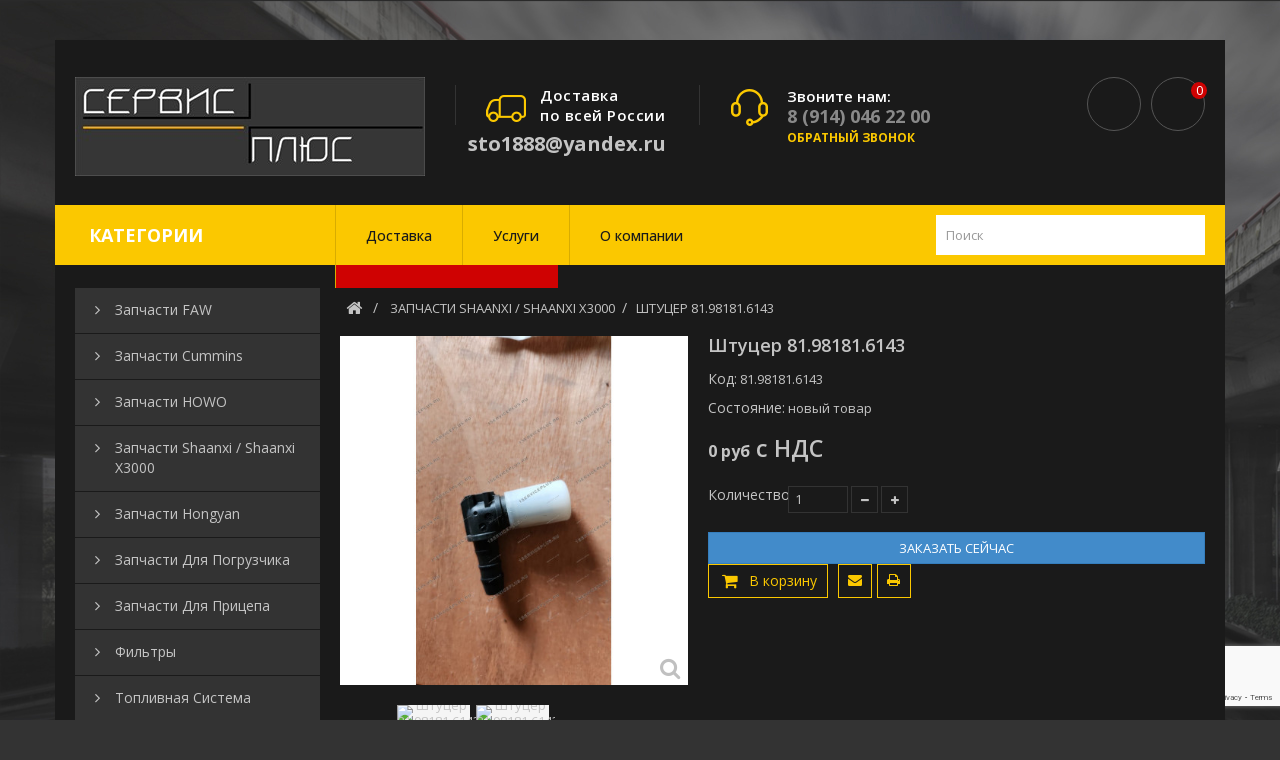

--- FILE ---
content_type: text/html; charset=utf-8
request_url: https://www.1serviceplus.ru/zapchasti-shaanxi-shaanxi-x3000/3212-shtucer-81981816143.html
body_size: 11637
content:
<!DOCTYPE HTML>
<!--[if lt IE 7]> <html class="no-js lt-ie9 lt-ie8 lt-ie7" lang="ru-ru"><![endif]-->
<!--[if IE 7]><html class="no-js lt-ie9 lt-ie8 ie7" lang="ru-ru"><![endif]-->
<!--[if IE 8]><html class="no-js lt-ie9 ie8" lang="ru-ru"><![endif]-->
<!--[if gt IE 8]> <html class="no-js ie9" lang="ru-ru"><![endif]-->
<html lang="ru-ru">
	<head>
	
		<meta charset="utf-8" />
		<title>Штуцер 81.98181.6143 - Запасные части на спецтехнику</title>
				
		<meta name="generator" content="PrestaShop" />
		<meta name="robots" content="index,follow" />
		<meta name="viewport" content="width=device-width, minimum-scale=0.25, maximum-scale=1.6, initial-scale=1.0" />
		<meta name="apple-mobile-web-app-capable" content="yes" />
		<link rel="icon" type="image/vnd.microsoft.icon" href="/img/favicon.ico?1688955058" />
		<link rel="shortcut icon" type="image/x-icon" href="/img/favicon.ico?1688955058" />
															<link rel="stylesheet" href="/themes/PRSADD022/css/global.css" type="text/css" media="all" />
																<link rel="stylesheet" href="/themes/PRSADD022/css/autoload/uniform.default.css" type="text/css" media="all" />
																<link rel="stylesheet" href="/js/jquery/plugins/fancybox/jquery.fancybox.css" type="text/css" media="all" />
																<link rel="stylesheet" href="/themes/PRSADD022/css/product.css" type="text/css" media="all" />
																<link rel="stylesheet" href="/themes/PRSADD022/css/print.css" type="text/css" media="print" />
																<link rel="stylesheet" href="/js/jquery/plugins/bxslider/jquery.bxslider.css" type="text/css" media="all" />
																<link rel="stylesheet" href="/themes/PRSADD022/css/modules/blockcart/blockcart.css" type="text/css" media="all" />
																<link rel="stylesheet" href="/themes/PRSADD022/css/modules/blockcategories/blockcategories.css" type="text/css" media="all" />
																<link rel="stylesheet" href="/themes/PRSADD022/css/modules/blockcurrencies/blockcurrencies.css" type="text/css" media="all" />
																<link rel="stylesheet" href="/themes/PRSADD022/css/modules/blocklanguages/blocklanguages.css" type="text/css" media="all" />
																<link rel="stylesheet" href="/themes/PRSADD022/css/modules/blockcontact/blockcontact.css" type="text/css" media="all" />
																<link rel="stylesheet" href="/themes/PRSADD022/css/modules/blocksearch/blocksearch.css" type="text/css" media="all" />
																<link rel="stylesheet" href="/js/jquery/plugins/autocomplete/jquery.autocomplete.css" type="text/css" media="all" />
																<link rel="stylesheet" href="/themes/PRSADD022/css/product_list.css" type="text/css" media="all" />
																<link rel="stylesheet" href="/themes/PRSADD022/css/modules/blocktags/blocktags.css" type="text/css" media="all" />
																<link rel="stylesheet" href="/themes/PRSADD022/css/modules/blockuserinfo/blockuserinfo.css" type="text/css" media="all" />
																<link rel="stylesheet" href="/themes/PRSADD022/css/modules/blockviewed/blockviewed.css" type="text/css" media="all" />
																<link rel="stylesheet" href="/modules/sendtoafriend/sendtoafriend.css" type="text/css" media="all" />
																<link rel="stylesheet" href="/themes/PRSADD022/css/modules/blocktopmenu/css/blocktopmenu.css" type="text/css" media="all" />
																<link rel="stylesheet" href="/themes/PRSADD022/css/modules/blocktopmenu/css/superfish-modified.css" type="text/css" media="all" />
																<link rel="stylesheet" href="/themes/PRSADD022/css/modules/crossselling/css/crossselling.css" type="text/css" media="all" />
																<link rel="stylesheet" href="/modules/tmnewproducts/tmnewproducts.css" type="text/css" media="all" />
																<link rel="stylesheet" href="/modules/tmfeatureproducts/css/tmfeatureproducts.css" type="text/css" media="all" />
																<link rel="stylesheet" href="/modules/tmcmsheaderblock/css/tmstyle.css" type="text/css" media="all" />
																<link rel="stylesheet" href="/modules/tmbrandlogo/tmbrandlogo.css" type="text/css" media="all" />
																<link rel="stylesheet" href="/themes/PRSADD022/css/modules/tmleftmenu/css/tm_blocktopmenu.css" type="text/css" media="all" />
																<link rel="stylesheet" href="/themes/PRSADD022/css/modules/tmleftmenu/css/tm_superfish-modified.css" type="text/css" media="all" />
																<link rel="stylesheet" href="/themes/PRSADD022/css/modules/swcform/swcform.css" type="text/css" media="all" />
									
<!-- ================ Additional Links By Tempaltemela : START  ============= -->
<link rel="stylesheet" type="text/css" href="https://www.1serviceplus.ru/themes/PRSADD022/css/megnor/custom.css" />
<link rel="stylesheet" type="text/css" href="https://www.1serviceplus.ru/themes/PRSADD022/css/megnor/lightbox.css" />
<!-- ================ Additional Links By Tempaltemela : END  ============= -->

	<script type="text/javascript">
var CUSTOMIZE_TEXTFIELD = 1;
var FancyboxI18nClose = 'Закрыть';
var FancyboxI18nNext = 'Следующий';
var FancyboxI18nPrev = 'Предыдущий';
var PS_CATALOG_MODE = false;
var ajax_allowed = true;
var ajaxsearch = true;
var allowBuyWhenOutOfStock = true;
var attribute_anchor_separator = '-';
var attributesCombinations = [];
var availableLaterValue = '';
var availableNowValue = '';
var baseDir = 'https://www.1serviceplus.ru/';
var baseUri = 'https://www.1serviceplus.ru/';
var blocksearch_type = 'top';
var comparator_max_item = 0;
var comparedProductsIds = [];
var contentOnly = false;
var currency = {"id":1,"name":"Ruble","iso_code":"RUB","iso_code_num":"643","sign":"\u0440\u0443\u0431","blank":"1","conversion_rate":"1.000000","deleted":"0","format":"2","decimals":"1","active":"1","prefix":"","suffix":" \u0440\u0443\u0431","id_shop_list":null,"force_id":false};
var currencyBlank = 1;
var currencyFormat = 2;
var currencyRate = 1;
var currencySign = 'руб';
var currentDate = '2026-01-23 01:57:02';
var customerGroupWithoutTax = false;
var customizationFields = false;
var customizationId = null;
var customizationIdMessage = 'Модификация №';
var default_eco_tax = 0;
var delete_txt = 'Удалить';
var displayList = false;
var displayPrice = 0;
var doesntExist = 'This combination does not exist for this product. Please select another combination.';
var doesntExistNoMore = 'This product is no longer in stock';
var doesntExistNoMoreBut = 'with those attributes but is available with others.';
var ecotaxTax_rate = 0;
var fieldRequired = 'Please fill in all the required fields before saving your customization.';
var freeProductTranslation = 'Бесплатно!';
var freeShippingTranslation = 'Бесплатная доставка!';
var generated_date = 1769122622;
var groupReduction = 0;
var hasDeliveryAddress = false;
var highDPI = false;
var idDefaultImage = 2563;
var id_lang = 1;
var id_product = 3212;
var img_dir = 'https://www.1serviceplus.ru/themes/PRSADD022/img/';
var img_prod_dir = 'https://www.1serviceplus.ru/img/p/';
var img_ps_dir = 'https://www.1serviceplus.ru/img/';
var instantsearch = true;
var isGuest = 0;
var isLogged = 0;
var isMobile = false;
var jqZoomEnabled = false;
var maxQuantityToAllowDisplayOfLastQuantityMessage = 3;
var max_item = 'You cannot add more than 0 product(s) to the product comparison';
var min_item = 'Пожалуйста, выберите хотя бы один продукт';
var minimalQuantity = 1;
var noTaxForThisProduct = false;
var oosHookJsCodeFunctions = [];
var page_name = 'product';
var priceDisplayMethod = 0;
var priceDisplayPrecision = 0;
var productAvailableForOrder = true;
var productBasePriceTaxExcl = 0;
var productBasePriceTaxExcluded = 0;
var productBasePriceTaxIncl = 0;
var productHasAttributes = false;
var productPrice = 0;
var productPriceTaxExcluded = 0;
var productPriceTaxIncluded = 0;
var productPriceWithoutReduction = 0;
var productReference = '81.98181.6143';
var productShowPrice = true;
var productUnitPriceRatio = 0;
var product_fileButtonHtml = 'Выберите файл';
var product_fileDefaultHtml = 'No file selected';
var product_specific_price = [];
var quantitiesDisplayAllowed = false;
var quantityAvailable = 0;
var quickView = true;
var reduction_percent = 0;
var reduction_price = 0;
var removingLinkText = 'удалить товар из корзины';
var roundMode = 2;
var search_url = 'https://www.1serviceplus.ru/search';
var specific_currency = false;
var specific_price = 0;
var static_token = '81a4c256bdf3421e178c943e3da7beb4';
var stf_msg_error = 'Ваше письмо не может быть отправлено. Пожалуйста, проверьте адрес и попробуйте еще раз.';
var stf_msg_required = 'Вы заполнили не все обязательные поля';
var stf_msg_success = 'Ваше письмо отправлено';
var stf_msg_title = 'Отправить другу';
var stf_secure_key = '19960576ea616b4b019c21b26a2cd57d';
var stock_management = 0;
var taxRate = 18;
var toBeDetermined = 'Определить';
var token = '81a4c256bdf3421e178c943e3da7beb4';
var uploading_in_progress = 'Uploading in progress, please be patient.';
var usingSecureMode = true;
</script>

		<script type="text/javascript" src="/js/jquery/jquery-1.11.0.min.js"></script>
		<script type="text/javascript" src="/js/jquery/jquery-migrate-1.2.1.min.js"></script>
		<script type="text/javascript" src="/js/jquery/plugins/jquery.easing.js"></script>
		<script type="text/javascript" src="/js/tools.js"></script>
		<script type="text/javascript" src="/themes/PRSADD022/js/global.js"></script>
		<script type="text/javascript" src="/themes/PRSADD022/js/autoload/10-bootstrap.min.js"></script>
		<script type="text/javascript" src="/themes/PRSADD022/js/autoload/15-jquery.total-storage.min.js"></script>
		<script type="text/javascript" src="/themes/PRSADD022/js/autoload/15-jquery.uniform-modified.js"></script>
		<script type="text/javascript" src="/js/jquery/plugins/fancybox/jquery.fancybox.js"></script>
		<script type="text/javascript" src="/js/jquery/plugins/jquery.idTabs.js"></script>
		<script type="text/javascript" src="/js/jquery/plugins/jquery.scrollTo.js"></script>
		<script type="text/javascript" src="/js/jquery/plugins/jquery.serialScroll.js"></script>
		<script type="text/javascript" src="/js/jquery/plugins/bxslider/jquery.bxslider.js"></script>
		<script type="text/javascript" src="/themes/PRSADD022/js/product.js"></script>
		<script type="text/javascript" src="/themes/PRSADD022/js/modules/blockcart/ajax-cart.js"></script>
		<script type="text/javascript" src="/themes/PRSADD022/js/tools/treeManagement.js"></script>
		<script type="text/javascript" src="/js/jquery/plugins/autocomplete/jquery.autocomplete.js"></script>
		<script type="text/javascript" src="/themes/PRSADD022/js/modules/blocksearch/blocksearch.js"></script>
		<script type="text/javascript" src="/themes/PRSADD022/js/modules/sendtoafriend/sendtoafriend.js"></script>
		<script type="text/javascript" src="/themes/PRSADD022/js/modules/blocktopmenu/js/hoverIntent.js"></script>
		<script type="text/javascript" src="/themes/PRSADD022/js/modules/blocktopmenu/js/superfish-modified.js"></script>
		<script type="text/javascript" src="/themes/PRSADD022/js/modules/blocktopmenu/js/blocktopmenu.js"></script>
		<script type="text/javascript" src="/themes/PRSADD022/js/modules/crossselling/js/crossselling.js"></script>
		<script type="text/javascript" src="/modules/tmleftmenu/js/tm_hoverIntent.js"></script>
		<script type="text/javascript" src="/modules/tmleftmenu/js/tm_superfish-modified.js"></script>
		<script type="text/javascript" src="/modules/tmleftmenu/js/tm_blocktopmenu.js"></script>
		<script type="text/javascript" src="/modules/swcform/js/jquery.inputmask.min.js"></script>
		<script type="text/javascript" src="/modules/swcform/js/loaderImage.js"></script>
		<script type="text/javascript" src="/modules/swcform/swcform.js"></script>
		<script type="text/javascript" src="https://www.google.com/recaptcha/api.js?render=6LeQ-q4UAAAAABINMZ0tK_IhMTRuWRbisECarlUo"></script>
		<script type="text/javascript" src="/themes/PRSADD022/js/recaptcha.js"></script>
	<!-- ================ Additional Script By Tempaltemela : START  ============= -->

<script type="text/javascript" src="https://www.1serviceplus.ru/themes/PRSADD022/js/megnor/owl.carousel.js"></script>
<script type="text/javascript" src="https://www.1serviceplus.ru/themes/PRSADD022/js/megnor/custom.js"></script>
<script type="text/javascript" src="https://www.1serviceplus.ru/themes/PRSADD022/js/lightbox/lightbox-2.6.min.js"></script>
<!-- ================ Additional Script By Tempaltemela : START  ============= -->

		
		<link rel="stylesheet" href="https://fonts.googleapis.com/css?family=Open+Sans:400,500,600,700&amp;subset=latin,latin-ext" type="text/css" media="all" />
		
		<!--[if IE 8]>
		<script src="https://oss.maxcdn.com/libs/html5shiv/3.7.0/html5shiv.js"></script>
		<script src="https://oss.maxcdn.com/libs/respond.js/1.3.0/respond.min.js"></script>
		<![endif]-->
	</head>
	<body id="product" class="product product-3212 product-shtucer-81981816143 category-18 category-zapchasti-shaanxi-shaanxi-x3000 show-left-column show-right-column lang_ru">	
					<div id="page" class="container">
			<div class="header-container">
				<header id="header">
																										<div class="nav">
							<div class="container">
								<div class="row">
									<nav>
                                    <div id="header_logo">
									<a href="https://www.1serviceplus.ru/" title="Запасные части на спецтехнику">
										<img class="logo img-responsive" src="https://www.1serviceplus.ru/img/zapasnye-chasti-na-spectekhniku-logo-1474252321.jpg" alt="Запасные части на спецтехнику" width="350" height="99"/>
									</a>
								</div>
                                    <!-- MODULE Block cmsinfo -->
<div id="tmcmsheaderblock">
					<div class="col-xs-12"><div class="header_shipping">
<div class="free_shipping">
<div class="first">Доставка</div>
<div class="first">по всей России</div>
<div class="headerEmail"><a href="mailto:sto1888@yandex.ru">sto1888@yandex.ru</a></div>
</div>
</div></div>
		</div>
<!-- /MODULE Block cmstmcmsheaderblockinfo -->
<div id="contact-link" >

	<span class="shop-phone">
		<i class="icon-phone"></i>Звоните нам:
		<strong>
			8 (914) 046 22 00
		</strong>
		<p>
			<a href="javascript://" rel="nofollow" swcform="callback" swcdata="" onclick="ym(39756355, 'reachGoal', 'pozvonite'); return true;">
				Обратный звонок
			</a>
		</p>
	</span>

</div><!-- MODULE Block cart -->
<div class="header_cart col-sm-4 clearfix">
	<div class="shopping_cart">
		<a href="https://www.1serviceplus.ru/quick-order" title="Просмотр корзины" rel="nofollow">
			<b>Корзина</b>
			<span class="ajax_cart_quantity unvisible">0</span>
			<span class="ajax_cart_product_txt unvisible">товар</span>
			<span class="ajax_cart_product_txt_s unvisible">Товары</span>
			<span class="ajax_cart_total unvisible">
							</span>
			<span class="ajax_cart_no_product">0</span>
					</a>
					<div class="cart_block block exclusive">
				<div class="block_content">
					<!-- block list of products -->
					<div class="cart_block_list">
												<p class="cart_block_no_products">
							Нет товаров
						</p>
																		<div class="cart-prices">
							<div class="cart-prices-line first-line">
								<span class="price cart_block_shipping_cost ajax_cart_shipping_cost unvisible">
																			 Определить																	</span>
								<span class="unvisible">
									Доставка
								</span>
							</div>
																						<div class="cart-prices-line">
									<span class="price cart_block_tax_cost ajax_cart_tax_cost">0 руб</span>
									<span>НДС</span>
								</div>
														<div class="cart-prices-line last-line">
								<span class="price cart_block_total ajax_block_cart_total">0 руб</span>
								<span>Итого, к оплате:</span>
							</div>
															<p>
																	Цены указаны с учетом НДС
																</p>
													</div>
						<p class="cart-buttons">
							<a id="button_order_cart" class="btn btn-default button button-small" href="https://www.1serviceplus.ru/quick-order" title="Оформить заказ" rel="nofollow">
								<span>
									Оформить заказ<i class="icon-chevron-right right"></i>
								</span>
							</a>
						</p>
					</div>
				</div>
			</div><!-- .cart_block -->
			</div>
</div>

	<div id="layer_cart">
		<div class="clearfix">
			<div class="layer_cart_product col-xs-12 col-md-6">
				<span class="cross" title="Закрыть окно"></span>
				<span class="title">
					<i class="icon-check"></i>Товар добавлен в корзину
				</span>
				<div class="product-image-container layer_cart_img">
				</div>
				<div class="layer_cart_product_info">
					<span id="layer_cart_product_title" class="product-name"></span>
					<span id="layer_cart_product_attributes"></span>
					<div>
						<strong class="dark">Количество</strong>
						<span id="layer_cart_product_quantity"></span>
					</div>
					<div>
						<strong class="dark">Итого, к оплате:</strong>
						<span id="layer_cart_product_price"></span>
					</div>
				</div>
			</div>
			<div class="layer_cart_cart col-xs-12 col-md-6">
				<span class="title">
					<!-- Plural Case [both cases are needed because page may be updated in Javascript] -->
					<span class="ajax_cart_product_txt_s  unvisible">
						Товаров в корзине: <span class="ajax_cart_quantity">0</span>.
					</span>
					<!-- Singular Case [both cases are needed because page may be updated in Javascript] -->
					<span class="ajax_cart_product_txt ">
						Сейчас в корзине 1 товар.
					</span>
				</span>
				<div class="layer_cart_row">
					<strong class="dark">
						Стоимость:
																					(вкл. НДС)
																		</strong>
					<span class="ajax_block_products_total">
											</span>
				</div>

								<div class="layer_cart_row">
					<strong class="dark unvisible">
						Стоимость доставки&nbsp;(вкл. НДС)					</strong>
					<span class="ajax_cart_shipping_cost unvisible">
													 Определить											</span>
				</div>
									<div class="layer_cart_row">
						<strong class="dark">НДС</strong>
						<span class="price cart_block_tax_cost ajax_cart_tax_cost">0 руб</span>
					</div>
								<div class="layer_cart_row">
					<strong class="dark">
						Итого, к оплате:
																					(вкл. НДС)
																		</strong>
					<span class="ajax_block_cart_total">
											</span>
				</div>
				<div class="button-container">
					<span class="continue btn btn-default button exclusive-medium" title="Продолжить покупки">
						<span>
							<i class="icon-chevron-left left"></i>Продолжить покупки
						</span>
					</span>
					<a 
						class="btn btn-default button button-medium"
						href="https://www.1serviceplus.ru/quick-order" 
						title="Оформить заказ" rel="nofollow"
						onclick="ym(39756355, 'reachGoal', 'gosti'); return true;"
						>
						<span>
							Оформить заказ<i class="icon-chevron-right right"></i>
						</span>
					</a>
				</div>
			</div>
		</div>
		<div class="crossseling"></div>
	</div> <!-- #layer_cart -->
	<div class="layer_cart_overlay"></div>

<!-- /MODULE Block cart -->
<!-- Block user information module NAV  -->
<div class="header_user_info">
					
				<a class="login" href="https://www.1serviceplus.ru/my-account" rel="nofollow" title="Login to your customer account">
					<div class="tm_userinfotitle">My Account</div>
				</a>
			
		
	
</div>
<!-- /Block usmodule NAV --><!-- Block languages module -->
<!-- /Block languages module -->
﻿

                                    </nav>
								</div>
							</div>
						</div>
										<div class="header_top">
						<div class="container">
							<div class="row">
									<!-- Menu -->
	<div id="tm_topmenu">
			<h4 class="title_block cat-title">Категории</h4>
			<ul class="tree dhtml">
				<li class=""><a href="https://www.1serviceplus.ru/12-zapchasti-faw" title="Запчасти FAW">Запчасти FAW</a></li><li class=""><a href="https://www.1serviceplus.ru/13-zapchasti-cummins" title="Запчасти Cummins">Запчасти Cummins</a></li><li class=""><a href="https://www.1serviceplus.ru/16-zapchasti-howo" title="Запчасти HOWO">Запчасти HOWO</a></li><li class=""><a href="https://www.1serviceplus.ru/18-zapchasti-shaanxi-shaanxi-x3000" title="Запчасти Shaanxi / Shaanxi X3000">Запчасти Shaanxi / Shaanxi X3000</a></li><li class=""><a href="https://www.1serviceplus.ru/25-zapchasti-hongyan" title="Запчасти Hongyan">Запчасти Hongyan</a></li><li class=""><a href="https://www.1serviceplus.ru/19-zapchasti-dlya-pogruzchika" title="Запчасти для погрузчика">Запчасти для погрузчика</a></li><li class=""><a href="https://www.1serviceplus.ru/20-zapchasti-dlya-pricepa" title="Запчасти для прицепа">Запчасти для прицепа</a></li><li class=""><a href="https://www.1serviceplus.ru/15-filtry" title="Фильтры">Фильтры</a></li><li class=""><a href="https://www.1serviceplus.ru/21-toplivnaya-sistema" title="Топливная система">Топливная система</a></li><li class=""><a href="https://www.1serviceplus.ru/22-createk" title="CREATEK">CREATEK</a></li>
			</ul>
	</div>
	<!--/ Menu -->
<!-- Block links module -->
<div class="block tm_links_block1" id="tm_toplink">
	<div class="cat-title">Menu</div>
		<ul class="block_content list-block" style="">
				 
			<li class="tmtoplink">
				<a href="http://www.1serviceplus.ru/content/1-delivery" title="Доставка" target="_self">Доставка</a>
			</li>
					 
			<li class="tmtoplink">
				<a href="http://www.1serviceplus.ru/content/2-services" title="Услуги" target="_self">Услуги</a>
			</li>
					 
			<li class="tmtoplink">
				<a href="http://www.1serviceplus.ru/content/4-about-us" title="О компании " target="_self">О компании </a>
			</li>
					 
			<li class="tmtoplink">
				<a href="http://www.1serviceplus.ru/contact-us" title="Отправить заявку" target="_self">Отправить заявку</a>
			</li>
			</ul>
</div>
<!-- /Block links module -->
<!-- Block search module TOP -->
<div id="search_block_top" class="col-sm-4 clearfix">
	<form id="searchbox" method="get" action="//www.1serviceplus.ru/search" >
		<input type="hidden" name="controller" value="search" />
		<input type="hidden" name="orderby" value="position" />
		<input type="hidden" name="orderway" value="desc" />
		<input class="search_query form-control" type="text" id="search_query_top" name="search_query" placeholder="Поиск" value="" />
		<button type="submit" name="submit_search" class="btn btn-default button-search">
			<span>Поиск</span>
		</button>
	</form>
</div>
<!-- /Block search module TOP -->							</div>
						</div>
					</div>
				</header>
			</div>
			
			<div class="columns-container">
				<div id="slider_row">
				<div class="container">
				<div class="row">
																	</div>
					</div>
					</div>
				<div id="columns" class="container">
				
					
			
					<div class="row" id="columns_inner">
												<div id="left_column" class="column col-xs-12" style="width:23%;">	<!-- Menu -->
	<div id="tmmenu_block_left" class="sf-contener12 block">		
        <h4 class="title_block current">Категории</h4>
			<ul class="tm_sf-menu clearfix">
				<li class=""><a href="https://www.1serviceplus.ru/12-zapchasti-faw" title="Запчасти FAW">Запчасти FAW</a></li><li class=""><a href="https://www.1serviceplus.ru/13-zapchasti-cummins" title="Запчасти Cummins">Запчасти Cummins</a></li><li class=""><a href="https://www.1serviceplus.ru/16-zapchasti-howo" title="Запчасти HOWO">Запчасти HOWO</a></li><li class=""><a href="https://www.1serviceplus.ru/18-zapchasti-shaanxi-shaanxi-x3000" title="Запчасти Shaanxi / Shaanxi X3000">Запчасти Shaanxi / Shaanxi X3000</a></li><li class=""><a href="https://www.1serviceplus.ru/25-zapchasti-hongyan" title="Запчасти Hongyan">Запчасти Hongyan</a></li><li class=""><a href="https://www.1serviceplus.ru/19-zapchasti-dlya-pogruzchika" title="Запчасти для погрузчика">Запчасти для погрузчика</a></li><li class=""><a href="https://www.1serviceplus.ru/20-zapchasti-dlya-pricepa" title="Запчасти для прицепа">Запчасти для прицепа</a></li><li class=""><a href="https://www.1serviceplus.ru/15-filtry" title="Фильтры">Фильтры</a></li><li class=""><a href="https://www.1serviceplus.ru/21-toplivnaya-sistema" title="Топливная система">Топливная система</a></li><li class=""><a href="https://www.1serviceplus.ru/22-createk" title="CREATEK">CREATEK</a></li>
			</ul>
	</div>
	<!--/ Menu -->
<!-- MODULE Block best sellers -->
<div id="best-sellers_block_right" class="block products_block">
	<h4 class="title_block">
    	<a href="https://www.1serviceplus.ru/best-sales" title="Просмотреть самые продаваемые товары">Популярные товары</a>
    </h4>
	<div class="block_content">
			<ul class="block_content products-block">
						<li class="clearfix">
				<a href="https://www.1serviceplus.ru/filtry/537-element-filtra-metal-setka-v-bochok-gura-300080079.html" title="Элемент фильтра метал сетка, в бочок ГУРа 300080079" class="products-block-image content_img clearfix">
					<img class="replace-2x img-responsive" src="https://www.1serviceplus.ru/1483-small_default/element-filtra-metal-setka-v-bochok-gura-300080079.jpg" alt="Элемент фильтра метал сетка, в бочок ГУРа 300080079" />
				</a>
				<div class="product-content">
                	<h5>
                    	<a class="product-name" href="https://www.1serviceplus.ru/filtry/537-element-filtra-metal-setka-v-bochok-gura-300080079.html" title="Элемент фильтра метал сетка, в бочок ГУРа 300080079">
                            Элемент фильтра метал сетка, в бочок ГУРа 300080079
                        </a>
                    </h5>
                    <p class="product-description"></p>
                                            <div class="price-box">
                            <span class="price">50 руб</span>
                            
                        </div>
                                    </div>
			</li>
					<li class="clearfix">
				<a href="https://www.1serviceplus.ru/filtry/494-filtr-toplivnyj-wxl-ff5485.html" title="Фильтр топливный WXL FF5485" class="products-block-image content_img clearfix">
					<img class="replace-2x img-responsive" src="https://www.1serviceplus.ru/1201-small_default/filtr-toplivnyj-wxl-ff5485.jpg" alt="Фильтр топливный WXL FF5485" />
				</a>
				<div class="product-content">
                	<h5>
                    	<a class="product-name" href="https://www.1serviceplus.ru/filtry/494-filtr-toplivnyj-wxl-ff5485.html" title="Фильтр топливный WXL FF5485">
                            Фильтр топливный WXL FF5485
                        </a>
                    </h5>
                    <p class="product-description"></p>
                                            <div class="price-box">
                            <span class="price">250 руб</span>
                            
                        </div>
                                    </div>
			</li>
					<li class="clearfix">
				<a href="https://www.1serviceplus.ru/filtry/515-filtr-toplivnyj-tonkochevro-3-mal-wk94020-vg1540080310.html" title="Фильтр топливный тонк.оч.Евро-3 мал.  (WK940/20) VG1540080310" class="products-block-image content_img clearfix">
					<img class="replace-2x img-responsive" src="https://www.1serviceplus.ru/1484-small_default/filtr-toplivnyj-tonkochevro-3-mal-wk94020-vg1540080310.jpg" alt="Фильтр топливный тонк.оч.Евро-3 мал.  (WK940/20) VG1540080310" />
				</a>
				<div class="product-content">
                	<h5>
                    	<a class="product-name" href="https://www.1serviceplus.ru/filtry/515-filtr-toplivnyj-tonkochevro-3-mal-wk94020-vg1540080310.html" title="Фильтр топливный тонк.оч.Евро-3 мал.  (WK940/20) VG1540080310">
                            Фильтр топливный тонк.оч.Евро-3 мал.  (WK940/20) VG1540080310
                        </a>
                    </h5>
                    <p class="product-description"></p>
                                            <div class="price-box">
                            <span class="price">280 руб</span>
                            
                        </div>
                                    </div>
			</li>
					<li class="clearfix">
				<a href="https://www.1serviceplus.ru/filtry/500-filtr-toplivnyj-wxl-analog-cx0710-ff5052.html" title="Фильтр топливный WXL аналог CX0710 FF5052" class="products-block-image content_img clearfix">
					<img class="replace-2x img-responsive" src="https://www.1serviceplus.ru/1196-small_default/filtr-toplivnyj-wxl-analog-cx0710-ff5052.jpg" alt="Фильтр топливный WXL аналог CX0710 FF5052" />
				</a>
				<div class="product-content">
                	<h5>
                    	<a class="product-name" href="https://www.1serviceplus.ru/filtry/500-filtr-toplivnyj-wxl-analog-cx0710-ff5052.html" title="Фильтр топливный WXL аналог CX0710 FF5052">
                            Фильтр топливный WXL аналог CX0710 FF5052
                        </a>
                    </h5>
                    <p class="product-description"></p>
                                            <div class="price-box">
                            <span class="price">160 руб</span>
                            
                        </div>
                                    </div>
			</li>
					<li class="clearfix">
				<a href="https://www.1serviceplus.ru/filtry/471-filtr-maslyanyj-faw-w95031analog-jx0810-a4-1012010-36d.html" title="Фильтр масляный FAW W950/31(аналог JX0810 А4) 1012010-36D" class="products-block-image content_img clearfix">
					<img class="replace-2x img-responsive" src="https://www.1serviceplus.ru/1485-small_default/filtr-maslyanyj-faw-w95031analog-jx0810-a4-1012010-36d.jpg" alt="Фильтр масляный FAW W950/31(аналог JX0810 А4) 1012010-36D" />
				</a>
				<div class="product-content">
                	<h5>
                    	<a class="product-name" href="https://www.1serviceplus.ru/filtry/471-filtr-maslyanyj-faw-w95031analog-jx0810-a4-1012010-36d.html" title="Фильтр масляный FAW W950/31(аналог JX0810 А4) 1012010-36D">
                            Фильтр масляный FAW W950/31(аналог JX0810 А4) 1012010-36D
                        </a>
                    </h5>
                    <p class="product-description"></p>
                                            <div class="price-box">
                            <span class="price">250 руб</span>
                            
                        </div>
                                    </div>
			</li>
					<li class="clearfix">
				<a href="https://www.1serviceplus.ru/filtry/495-filtr-toplivnyj-wxl-ff5488.html" title="Фильтр топливный WXL FF5488" class="products-block-image content_img clearfix">
					<img class="replace-2x img-responsive" src="https://www.1serviceplus.ru/1200-small_default/filtr-toplivnyj-wxl-ff5488.jpg" alt="Фильтр топливный WXL FF5488" />
				</a>
				<div class="product-content">
                	<h5>
                    	<a class="product-name" href="https://www.1serviceplus.ru/filtry/495-filtr-toplivnyj-wxl-ff5488.html" title="Фильтр топливный WXL FF5488">
                            Фильтр топливный WXL FF5488
                        </a>
                    </h5>
                    <p class="product-description"></p>
                                            <div class="price-box">
                            <span class="price">250 руб</span>
                            
                        </div>
                                    </div>
			</li>
					<li class="clearfix">
				<a href="https://www.1serviceplus.ru/filtry/497-filtr-toplivnyj-wxl-fs1003.html" title="Фильтр топливный WXL FS1003" class="products-block-image content_img clearfix">
					<img class="replace-2x img-responsive" src="https://www.1serviceplus.ru/1199-small_default/filtr-toplivnyj-wxl-fs1003.jpg" alt="Фильтр топливный WXL FS1003" />
				</a>
				<div class="product-content">
                	<h5>
                    	<a class="product-name" href="https://www.1serviceplus.ru/filtry/497-filtr-toplivnyj-wxl-fs1003.html" title="Фильтр топливный WXL FS1003">
                            Фильтр топливный WXL FS1003
                        </a>
                    </h5>
                    <p class="product-description"></p>
                                            <div class="price-box">
                            <span class="price">520 руб</span>
                            
                        </div>
                                    </div>
			</li>
					<li class="clearfix">
				<a href="https://www.1serviceplus.ru/filtry/516-filtr-toplivnyj-tonkoj-ochistki-vg1614080740.html" title="Фильтр топливный тонкой очистки VG1614080740" class="products-block-image content_img clearfix">
					<img class="replace-2x img-responsive" src="https://www.1serviceplus.ru/1486-small_default/filtr-toplivnyj-tonkoj-ochistki-vg1614080740.jpg" alt="Фильтр топливный тонкой очистки VG1614080740" />
				</a>
				<div class="product-content">
                	<h5>
                    	<a class="product-name" href="https://www.1serviceplus.ru/filtry/516-filtr-toplivnyj-tonkoj-ochistki-vg1614080740.html" title="Фильтр топливный тонкой очистки VG1614080740">
                            Фильтр топливный тонкой очистки VG1614080740
                        </a>
                    </h5>
                    <p class="product-description"></p>
                                            <div class="price-box">
                            <span class="price">210 руб</span>
                            
                        </div>
                                    </div>
			</li>
					<li class="clearfix">
				<a href="https://www.1serviceplus.ru/zapchasti-dongfeng/174-patrubok-interkullera-f75-f75-11n20-18014.html" title="Патрубок интеркуллера Ф75-Ф75 11N20-18014" class="products-block-image content_img clearfix">
					<img class="replace-2x img-responsive" src="https://www.1serviceplus.ru/161-small_default/patrubok-interkullera-f75-f75-11n20-18014.jpg" alt="Патрубок интеркуллера Ф75-Ф75 11N20-18014" />
				</a>
				<div class="product-content">
                	<h5>
                    	<a class="product-name" href="https://www.1serviceplus.ru/zapchasti-dongfeng/174-patrubok-interkullera-f75-f75-11n20-18014.html" title="Патрубок интеркуллера Ф75-Ф75 11N20-18014">
                            Патрубок интеркуллера Ф75-Ф75 11N20-18014
                        </a>
                    </h5>
                    <p class="product-description"></p>
                                            <div class="price-box">
                            <span class="price">280 руб</span>
                            
                        </div>
                                    </div>
			</li>
					<li class="clearfix">
				<a href="https://www.1serviceplus.ru/filtry/469-filtr-maslyanyj-1027-evro-3-vg1540070007.html" title="Фильтр масляный 102/7 Евро-3 VG1540070007" class="products-block-image content_img clearfix">
					<img class="replace-2x img-responsive" src="https://www.1serviceplus.ru/1487-small_default/filtr-maslyanyj-1027-evro-3-vg1540070007.jpg" alt="Фильтр масляный 102/7 Евро-3 VG1540070007" />
				</a>
				<div class="product-content">
                	<h5>
                    	<a class="product-name" href="https://www.1serviceplus.ru/filtry/469-filtr-maslyanyj-1027-evro-3-vg1540070007.html" title="Фильтр масляный 102/7 Евро-3 VG1540070007">
                            Фильтр масляный 102/7 Евро-3 VG1540070007
                        </a>
                    </h5>
                    <p class="product-description"></p>
                                            <div class="price-box">
                            <span class="price">450 руб</span>
                            
                        </div>
                                    </div>
			</li>
				</ul>
		<div class="lnk">
        	<a href="https://www.1serviceplus.ru/best-sales" title="Все популярные товары"  class="btn btn-default button button-small"><span>Все популярные товары<i class="icon-chevron-right right"></i></span></a>
        </div>
		</div>
</div>
<!-- /MODULE Block best sellers -->	<!-- Block CMS module -->
		<!-- /Block CMS module -->
<!-- MODULE Block new products -->
<div id="new-products_block_right" class="block products_block">
	<h4 class="title_block">
    	<a href="https://www.1serviceplus.ru/new-products" title="Новые товары">Новые товары</a>
    </h4>
    <div class="block_content products-block">
                    <ul class="products">
                            </ul>
            <div>
                <a href="https://www.1serviceplus.ru/new-products" title="Все новые товары" class="btn btn-default button button-small"><span>Все новые товары<i class="icon-chevron-right right"></i></span></a>
            </div>
            </div>
</div>
<!-- /MODULE Block new products --></div>
																		<div id="center_column" class="center_column col-xs-12" style="width:77%;">
													
<!-- Breadcrumb -->
<div class="breadcrumb clearfix">

	<!-- Page Name with Breadcrumb --> 
    
				
				
				
		        
	<!--End Page Name with Breadcrumb --> 



	<a class="home" href="http://www.1serviceplus.ru/" title="На главную"><i class="icon-home"></i></a>
			<span class="navigation-pipe" >&gt;</span>
					<a href="https://www.1serviceplus.ru/18-zapchasti-shaanxi-shaanxi-x3000" title="Запчасти Shaanxi / Shaanxi X3000" data-gg="">Запчасти Shaanxi / Shaanxi X3000</a><span class="navigation-pipe">></span>Штуцер 81.98181.6143
			</div>
<!-- /Breadcrumb -->
								


													<div itemscope itemtype="http://schema.org/Product">
	<meta itemprop="url" content="https://www.1serviceplus.ru/zapchasti-shaanxi-shaanxi-x3000/3212-shtucer-81981816143.html">
	<div class="primary_block row">
						<!-- left infos-->
		<div class="pb-left-column col-xs-12 col-sm-5 col-md-5">
			<!-- product img-->
			<div id="image-block" class="clearfix">
																	<span id="view_full_size">
													<img id="bigpic" itemprop="image" src="https://www.1serviceplus.ru/2563-large_default/shtucer-81981816143.jpg" title="Штуцер 81.98181.6143" alt="Штуцер 81.98181.6143" width="458" height="458"/>
															<span class="span_link no-print">View larger</span>
																		</span>
							</div> <!-- end image-block -->
							<!-- thumbnails -->
					<div id="views_block" class="clearfix ">
												<div id="thumbs_list">
							<ul id="thumbs_list_frame">
																																																													<li id="thumbnail_2563">
										<a href="https://www.1serviceplus.ru/2563-thickbox_default/shtucer-81981816143.jpg"	data-fancybox-group="other-views" class="fancybox shown" title="Штуцер 81.98181.6143">
											<img class="img-responsive" id="thumb_2563" src="https://www.1serviceplus.ru/2563-cart_default/shtucer-81981816143.jpg" alt="Штуцер 81.98181.6143" title="Штуцер 81.98181.6143" height="80" width="80" itemprop="image" />
										</a>
									</li>
																																																						<li id="thumbnail_2562" class="last">
										<a href="https://www.1serviceplus.ru/2562-thickbox_default/shtucer-81981816143.jpg"	data-fancybox-group="other-views" class="fancybox" title="Штуцер 81.98181.6143">
											<img class="img-responsive" id="thumb_2562" src="https://www.1serviceplus.ru/2562-cart_default/shtucer-81981816143.jpg" alt="Штуцер 81.98181.6143" title="Штуцер 81.98181.6143" height="80" width="80" itemprop="image" />
										</a>
									</li>
																						</ul>
						</div> <!-- end thumbs_list -->
											</div> <!-- end views-block -->
					<!-- end thumbnails -->
										<p class="resetimg clear no-print">
					<span id="wrapResetImages" style="display: none;">
						<a href="https://www.1serviceplus.ru/zapchasti-shaanxi-shaanxi-x3000/3212-shtucer-81981816143.html" data-id="resetImages">
							<i class="icon-repeat"></i>
							Display all pictures
						</a>
					</span>
				</p>
						
		</div> <!-- end pb-left-column -->
		<!-- end left infos-->
		<!-- center infos -->
		<div class="pb-center-column col-xs-12 col-sm-7">
			
			<h1 itemprop="name">Штуцер 81.98181.6143</h1>
                      
			<p id="product_reference">
				<label>Код: </label>
				<span class="editable" itemprop="sku" content="81.98181.6143">81.98181.6143</span>
			</p>
							<p id="product_condition">
					<label>Состояние: </label>
											<link itemprop="itemCondition" href="http://schema.org/NewCondition"/>
						<span class="editable">новый товар</span>
									</p>
												<!-- availability or doesntExist -->
			<p id="availability_statut" style="display: none;">
				
				<span id="availability_value" class="label label-warning">This product is no longer in stock</span>
			</p>		
						<p id="availability_date" style="display: none;">
				<span id="availability_date_label">Availability date:</span>
				<span id="availability_date_value"></span>
			</p>
			<!-- Out of stock hook -->
			<div id="oosHook">
				
			</div>
			
		</div>
		<!-- end center infos-->
		<!-- pb-right-column-->
		<div class="pb-right-column col-xs-12 col-sm-7 col-md-7">
						<!-- add to cart form-->
			<form id="buy_block" action="https://www.1serviceplus.ru/cart" method="post">
				<!-- hidden datas -->
				<p class="hidden">
					<input type="hidden" name="token" value="81a4c256bdf3421e178c943e3da7beb4" />
					<input type="hidden" name="id_product" value="3212" id="product_page_product_id" />
					<input type="hidden" name="add" value="1" />
					<input type="hidden" name="id_product_attribute" id="idCombination" value="" />
				</p>
				<div class="box-info-product">
					<div class="content_prices clearfix">
													<!-- prices -->
							<div>
								<p class="our_price_display" itemprop="offers" itemscope itemtype="http://schema.org/Offer"><span id="our_price_display" class="price" itemprop="price" content="0">0 руб</span> с НДС<meta itemprop="priceCurrency" content="RUB" /></p>
								<p id="reduction_percent"  style="display:none;"><span id="reduction_percent_display"></span></p>
								<p id="reduction_amount"  style="display:none"><span id="reduction_amount_display"></span></p>
								<p id="old_price" class="hidden"><span id="old_price_display"><span class="price"></span></span></p>
															</div> <!-- end prices -->
																											 
						
						
						<div class="clear"></div>
					</div> <!-- end content_prices -->
					<div class="product_attributes clearfix">
						<!-- quantity wanted -->
												<p id="quantity_wanted_p">
							<label for="quantity_wanted">Количество</label>
							<input type="text" name="qty" id="quantity_wanted" class="text" value="1" />
							<a href="#" data-field-qty="qty" class="btn btn-default button-minus product_quantity_down">
								<span><i class="icon-minus"></i></span>
							</a>
							<a href="#" data-field-qty="qty" class="btn btn-default button-plus product_quantity_up">
								<span><i class="icon-plus"></i></span>
							</a>
							<span class="clearfix"></span>
						</p>
												<!-- minimal quantity wanted -->
						<p id="minimal_quantity_wanted_p" style="display: none;">
							The minimum purchase order quantity for the product is <b id="minimal_quantity_label">1</b>
						</p>
											</div> <!-- end product_attributes -->
					<div class="box-cart-bottom">
												<a href="javascript://" class="btn btn-primary btn-block ordernow" swcform="ordernow" swcdata="3212" > 
							<span>ЗАКАЗАТЬ СЕЙЧАС</span>
						</a>
												<div>
							<p id="add_to_cart" class="buttons_bottom_block no-print">
								<button type="submit" name="Submit" class="exclusive" onclick="ym(39756355, 'reachGoal', 'v_korzina'); return true;">
									<span>В корзину</span>
								</button>
							</p>
						</div>
						
												
													<!-- usefull links-->
								<ul id="usefull_link_block" class="clearfix no-print">
									<li class="sendtofriend">
	<a id="send_friend_button" href="#send_friend_form">
		Отправить другу
	</a>
	<div style="display: none;">
		<div id="send_friend_form">
			<h2  class="page-subheading">
				Отправить другу
			</h2>
			<div class="row">
				<div class="product clearfix col-xs-12 col-sm-6">
					<img src="https://www.1serviceplus.ru/2563-home_default/shtucer-81981816143.jpg" height="230" width="215" alt="Штуцер 81.98181.6143" />
					<div class="product_desc">
						<p class="product_name">
							<strong>Штуцер 81.98181.6143</strong>
						</p>
						
					</div>
				</div><!-- .product -->
				<div class="send_friend_form_content col-xs-12 col-sm-6" id="send_friend_form_content">
					<div id="send_friend_form_error"></div>
					<div id="send_friend_form_success"></div>
					<div class="form_container">
						<p class="intro_form">
							Получатель: :
						</p>
						<p class="text">
							<label for="friend_name">
								Вашего друга зовут <sup class="required">*</sup> :
							</label>
							<input id="friend_name" name="friend_name" type="text" value=""/>
						</p>
						<p class="text">
							<label for="friend_email">
								Адрес электронной почты Вашего друга <sup class="required">*</sup> :
							</label>
							<input id="friend_email" name="friend_email" type="text" value=""/>
						</p>
						<p class="txt_required">
							<sup class="required">*</sup> Обязательные поля
						</p>
					</div>
					<p class="submit">
						<button id="sendEmail" class="btn button button-small" name="sendEmail" type="submit">
							<span>Отправить</span>
						</button>&nbsp;
						или&nbsp;
						<a class="closefb" href="#">
							Отмена
						</a>
					</p>
				</div> <!-- .send_friend_form_content -->
			</div>
		</div>
	</div>
</li>





										<li class="print">
											<a href="javascript:print();">
												Print
											</a>
										</li>
								</ul>
												
					</div> <!-- end box-cart-bottom -->
				</div> <!-- end box-info-product -->
			</form>
					</div> <!-- end pb-right-column-->
	</div> <!-- end primary_block -->
		
	<!-- Megnor start : TAB-->
			<!-- Megnor End :TAB -->
	
		
		
		<!--HOOK_PRODUCT_TAB -->
		<section class="page-product-box">
			
						
		</section>
		<!--end HOOK_PRODUCT_TAB -->
					</div> <!-- itemscope product wrapper -->
 
					</div><!-- #center_column -->
										
				</div><!-- #columns -->
                </div><!-- .row -->
			
			</div><!-- .columns-container -->
							<!-- Footer -->
				<div class="footer-container">
					
					<footer id="footer"  class="container">
						<div class="row"><!-- MODULE Block contact infos -->
<section id="block_contact_infos" class="footer-block col-xs-12 col-sm-4">
	<div>
        <h4>Контактная информация</h4>
        <ul class="toggle-footer">
                        	<li>
            		<i class="icon-map-marker"></i><div class="contactdiv">ООО &quot;Сервис-Плюс&quot;, г. Благовещенск, ул. Гражданская, д. 53</div>            	</li>
                                    	<li>
            		<i class="icon-phone"></i>
                                                                    <span>8 (914) 046 22 00</span>
                                	</li>
                                    	<li>
            		<i class="icon-envelope-alt"></i> 
            		<span><a href="&#109;&#97;&#105;&#108;&#116;&#111;&#58;%73%74%6f%31%38%38%38@%79%61%6e%64%65%78.%72%75" >&#x73;&#x74;&#x6f;&#x31;&#x38;&#x38;&#x38;&#x40;&#x79;&#x61;&#x6e;&#x64;&#x65;&#x78;&#x2e;&#x72;&#x75;</a></span>
            	</li>
                    </ul>
    </div>
</section>
<!-- /MODULE Block contact infos -->
<!-- Block myaccount module -->
<section class="footer-block col-xs-12 col-sm-4" id="myaccount_footer">
	<h4><a href="https://www.1serviceplus.ru/my-account" title="Управление моей учетной записью" rel="nofollow">Моя учетная запись</a></h4>
	<div class="block_content toggle-footer">
		<ul class="bullet">
			<li><a href="https://www.1serviceplus.ru/order-history" title="Мои заказы" rel="nofollow">Мои заказы</a></li>
						<li><a href="https://www.1serviceplus.ru/order-slip" title="Мои платёжные квитанции" rel="nofollow">Мои платёжные квитанции</a></li>
			<li><a href="https://www.1serviceplus.ru/addresses" title="Мои адреса" rel="nofollow">Мои адреса</a></li>
			<li><a href="https://www.1serviceplus.ru/identity" title="Управление моими персональными данными" rel="nofollow">Моя личная информация</a></li>
						
            		</ul>
	</div>
</section>
<!-- /Block myaccount module -->
	<!-- Block CMS module footer -->
	<section class="footer-block col-xs-12 col-sm-2" id="block_various_links_footer">
		<h4>Информация</h4>
		<ul class="toggle-footer">
									<li class="item">
				<a href="https://www.1serviceplus.ru/new-products" title="Новые товары">
					Новые товары
				</a>
			</li>
										<li class="item">
					<a href="https://www.1serviceplus.ru/best-sales" title="Популярные товары">
						Популярные товары
					</a>
				</li>
												<li class="item">
				<a href="https://www.1serviceplus.ru/contact-us" title="Свяжитесь с нами">
					Свяжитесь с нами
				</a>
			</li>
															<li class="item">
						<a href="https://www.1serviceplus.ru/content/3-terms-and-conditions-of-use" title="Порядок и условия использования">
							Порядок и условия использования
						</a>
					</li>
																<li class="item">
						<a href="https://www.1serviceplus.ru/content/4-about-us" title="О компании">
							О компании
						</a>
					</li>
												</ul>
		
	</section>
		<!-- /Block CMS module footer -->
<div id="ShadowSWCForm" tabindex="-1">
	<div class="contentBox">
		<div class="closeContentBox"></div>
		<form class="modal-content form-horizontal g_recaptcha_protected">
			
		</form>
		<div class="sendmessage"></div>
		<div class="timer"></div>
	</div>
	<div class="loader">
		<div id="SWCFormLoaderImage"></div>
	</div>
</div>
</div>
					</footer>
				</div><!-- #footer -->
					</div><!-- #page -->
		<a class="top_button" href="#" style="display:none;">&nbsp;</a>		



<!-- Yandex.Metrika counter -->
<script type="text/javascript">
(function (d, w, c) {
	(w[c] = w[c] || []).push(function() {
		try {
			w.yaCounter39756355 = new Ya.Metrika({
			id:39756355,
			clickmap:true,
			trackLinks:true,
			accurateTrackBounce:true,
			webvisor:true
			});
		} catch(e) { }
	});

	var n = d.getElementsByTagName("script")[0],
	s = d.createElement("script"),
	f = function () { n.parentNode.insertBefore(s, n); };
	s.type = "text/javascript";
	s.async = true;
	s.src = "https://mc.yandex.ru/metrika/watch.js";

	if (w.opera == "[object Opera]") {
		d.addEventListener("DOMContentLoaded", f, false);
	} else { f(); }
})(document, window, "yandex_metrika_callbacks");
</script>
<!-- /Yandex.Metrika counter --> 


<!-- BEGIN JIVOSITE CODE -->
<script type='text/javascript'>(function(){ var widget_id = 'yWLozS9Sfr';var d=document;var w=window;function l(){var s = document.createElement('script'); s.type = 'text/javascript'; s.async = true; s.src = '//code.jivosite.com/script/widget/'+widget_id; var ss = document.getElementsByTagName('script')[0]; ss.parentNode.insertBefore(s, ss);}if(d.readyState=='complete'){l();}else{if(w.attachEvent){w.attachEvent('onload',l);}else{w.addEventListener('load',l,false);}}})();
</script>
<!-- END JIVOSITE CODE --> 
<!-- Yandex.Metrika counter -->
<script type="text/javascript" >
   (function(m,e,t,r,i,k,a){m[i]=m[i]||function(){(m[i].a=m[i].a||[]).push(arguments)};
   m[i].l=1*new Date();
   for (var j = 0; j < document.scripts.length; j++) {if (document.scripts[j].src === r) { return; }}
   k=e.createElement(t),a=e.getElementsByTagName(t)[0],k.async=1,k.src=r,a.parentNode.insertBefore(k,a)})
   (window, document, "script", "https://mc.yandex.ru/metrika/tag.js", "ym");

   ym(94144104, "init", {
        clickmap:true,
        trackLinks:true,
        accurateTrackBounce:true,
        webvisor:true
   });
</script>
<noscript><div><img src="https://mc.yandex.ru/watch/94144104" style="position:absolute; left:-9999px;" alt="" /></div></noscript>
<!-- /Yandex.Metrika counter -->
</body></html>

--- FILE ---
content_type: text/html; charset=utf-8
request_url: https://www.google.com/recaptcha/api2/anchor?ar=1&k=6LeQ-q4UAAAAABINMZ0tK_IhMTRuWRbisECarlUo&co=aHR0cHM6Ly93d3cuMXNlcnZpY2VwbHVzLnJ1OjQ0Mw..&hl=en&v=PoyoqOPhxBO7pBk68S4YbpHZ&size=invisible&anchor-ms=20000&execute-ms=30000&cb=4zzghbx9e7yc
body_size: 48793
content:
<!DOCTYPE HTML><html dir="ltr" lang="en"><head><meta http-equiv="Content-Type" content="text/html; charset=UTF-8">
<meta http-equiv="X-UA-Compatible" content="IE=edge">
<title>reCAPTCHA</title>
<style type="text/css">
/* cyrillic-ext */
@font-face {
  font-family: 'Roboto';
  font-style: normal;
  font-weight: 400;
  font-stretch: 100%;
  src: url(//fonts.gstatic.com/s/roboto/v48/KFO7CnqEu92Fr1ME7kSn66aGLdTylUAMa3GUBHMdazTgWw.woff2) format('woff2');
  unicode-range: U+0460-052F, U+1C80-1C8A, U+20B4, U+2DE0-2DFF, U+A640-A69F, U+FE2E-FE2F;
}
/* cyrillic */
@font-face {
  font-family: 'Roboto';
  font-style: normal;
  font-weight: 400;
  font-stretch: 100%;
  src: url(//fonts.gstatic.com/s/roboto/v48/KFO7CnqEu92Fr1ME7kSn66aGLdTylUAMa3iUBHMdazTgWw.woff2) format('woff2');
  unicode-range: U+0301, U+0400-045F, U+0490-0491, U+04B0-04B1, U+2116;
}
/* greek-ext */
@font-face {
  font-family: 'Roboto';
  font-style: normal;
  font-weight: 400;
  font-stretch: 100%;
  src: url(//fonts.gstatic.com/s/roboto/v48/KFO7CnqEu92Fr1ME7kSn66aGLdTylUAMa3CUBHMdazTgWw.woff2) format('woff2');
  unicode-range: U+1F00-1FFF;
}
/* greek */
@font-face {
  font-family: 'Roboto';
  font-style: normal;
  font-weight: 400;
  font-stretch: 100%;
  src: url(//fonts.gstatic.com/s/roboto/v48/KFO7CnqEu92Fr1ME7kSn66aGLdTylUAMa3-UBHMdazTgWw.woff2) format('woff2');
  unicode-range: U+0370-0377, U+037A-037F, U+0384-038A, U+038C, U+038E-03A1, U+03A3-03FF;
}
/* math */
@font-face {
  font-family: 'Roboto';
  font-style: normal;
  font-weight: 400;
  font-stretch: 100%;
  src: url(//fonts.gstatic.com/s/roboto/v48/KFO7CnqEu92Fr1ME7kSn66aGLdTylUAMawCUBHMdazTgWw.woff2) format('woff2');
  unicode-range: U+0302-0303, U+0305, U+0307-0308, U+0310, U+0312, U+0315, U+031A, U+0326-0327, U+032C, U+032F-0330, U+0332-0333, U+0338, U+033A, U+0346, U+034D, U+0391-03A1, U+03A3-03A9, U+03B1-03C9, U+03D1, U+03D5-03D6, U+03F0-03F1, U+03F4-03F5, U+2016-2017, U+2034-2038, U+203C, U+2040, U+2043, U+2047, U+2050, U+2057, U+205F, U+2070-2071, U+2074-208E, U+2090-209C, U+20D0-20DC, U+20E1, U+20E5-20EF, U+2100-2112, U+2114-2115, U+2117-2121, U+2123-214F, U+2190, U+2192, U+2194-21AE, U+21B0-21E5, U+21F1-21F2, U+21F4-2211, U+2213-2214, U+2216-22FF, U+2308-230B, U+2310, U+2319, U+231C-2321, U+2336-237A, U+237C, U+2395, U+239B-23B7, U+23D0, U+23DC-23E1, U+2474-2475, U+25AF, U+25B3, U+25B7, U+25BD, U+25C1, U+25CA, U+25CC, U+25FB, U+266D-266F, U+27C0-27FF, U+2900-2AFF, U+2B0E-2B11, U+2B30-2B4C, U+2BFE, U+3030, U+FF5B, U+FF5D, U+1D400-1D7FF, U+1EE00-1EEFF;
}
/* symbols */
@font-face {
  font-family: 'Roboto';
  font-style: normal;
  font-weight: 400;
  font-stretch: 100%;
  src: url(//fonts.gstatic.com/s/roboto/v48/KFO7CnqEu92Fr1ME7kSn66aGLdTylUAMaxKUBHMdazTgWw.woff2) format('woff2');
  unicode-range: U+0001-000C, U+000E-001F, U+007F-009F, U+20DD-20E0, U+20E2-20E4, U+2150-218F, U+2190, U+2192, U+2194-2199, U+21AF, U+21E6-21F0, U+21F3, U+2218-2219, U+2299, U+22C4-22C6, U+2300-243F, U+2440-244A, U+2460-24FF, U+25A0-27BF, U+2800-28FF, U+2921-2922, U+2981, U+29BF, U+29EB, U+2B00-2BFF, U+4DC0-4DFF, U+FFF9-FFFB, U+10140-1018E, U+10190-1019C, U+101A0, U+101D0-101FD, U+102E0-102FB, U+10E60-10E7E, U+1D2C0-1D2D3, U+1D2E0-1D37F, U+1F000-1F0FF, U+1F100-1F1AD, U+1F1E6-1F1FF, U+1F30D-1F30F, U+1F315, U+1F31C, U+1F31E, U+1F320-1F32C, U+1F336, U+1F378, U+1F37D, U+1F382, U+1F393-1F39F, U+1F3A7-1F3A8, U+1F3AC-1F3AF, U+1F3C2, U+1F3C4-1F3C6, U+1F3CA-1F3CE, U+1F3D4-1F3E0, U+1F3ED, U+1F3F1-1F3F3, U+1F3F5-1F3F7, U+1F408, U+1F415, U+1F41F, U+1F426, U+1F43F, U+1F441-1F442, U+1F444, U+1F446-1F449, U+1F44C-1F44E, U+1F453, U+1F46A, U+1F47D, U+1F4A3, U+1F4B0, U+1F4B3, U+1F4B9, U+1F4BB, U+1F4BF, U+1F4C8-1F4CB, U+1F4D6, U+1F4DA, U+1F4DF, U+1F4E3-1F4E6, U+1F4EA-1F4ED, U+1F4F7, U+1F4F9-1F4FB, U+1F4FD-1F4FE, U+1F503, U+1F507-1F50B, U+1F50D, U+1F512-1F513, U+1F53E-1F54A, U+1F54F-1F5FA, U+1F610, U+1F650-1F67F, U+1F687, U+1F68D, U+1F691, U+1F694, U+1F698, U+1F6AD, U+1F6B2, U+1F6B9-1F6BA, U+1F6BC, U+1F6C6-1F6CF, U+1F6D3-1F6D7, U+1F6E0-1F6EA, U+1F6F0-1F6F3, U+1F6F7-1F6FC, U+1F700-1F7FF, U+1F800-1F80B, U+1F810-1F847, U+1F850-1F859, U+1F860-1F887, U+1F890-1F8AD, U+1F8B0-1F8BB, U+1F8C0-1F8C1, U+1F900-1F90B, U+1F93B, U+1F946, U+1F984, U+1F996, U+1F9E9, U+1FA00-1FA6F, U+1FA70-1FA7C, U+1FA80-1FA89, U+1FA8F-1FAC6, U+1FACE-1FADC, U+1FADF-1FAE9, U+1FAF0-1FAF8, U+1FB00-1FBFF;
}
/* vietnamese */
@font-face {
  font-family: 'Roboto';
  font-style: normal;
  font-weight: 400;
  font-stretch: 100%;
  src: url(//fonts.gstatic.com/s/roboto/v48/KFO7CnqEu92Fr1ME7kSn66aGLdTylUAMa3OUBHMdazTgWw.woff2) format('woff2');
  unicode-range: U+0102-0103, U+0110-0111, U+0128-0129, U+0168-0169, U+01A0-01A1, U+01AF-01B0, U+0300-0301, U+0303-0304, U+0308-0309, U+0323, U+0329, U+1EA0-1EF9, U+20AB;
}
/* latin-ext */
@font-face {
  font-family: 'Roboto';
  font-style: normal;
  font-weight: 400;
  font-stretch: 100%;
  src: url(//fonts.gstatic.com/s/roboto/v48/KFO7CnqEu92Fr1ME7kSn66aGLdTylUAMa3KUBHMdazTgWw.woff2) format('woff2');
  unicode-range: U+0100-02BA, U+02BD-02C5, U+02C7-02CC, U+02CE-02D7, U+02DD-02FF, U+0304, U+0308, U+0329, U+1D00-1DBF, U+1E00-1E9F, U+1EF2-1EFF, U+2020, U+20A0-20AB, U+20AD-20C0, U+2113, U+2C60-2C7F, U+A720-A7FF;
}
/* latin */
@font-face {
  font-family: 'Roboto';
  font-style: normal;
  font-weight: 400;
  font-stretch: 100%;
  src: url(//fonts.gstatic.com/s/roboto/v48/KFO7CnqEu92Fr1ME7kSn66aGLdTylUAMa3yUBHMdazQ.woff2) format('woff2');
  unicode-range: U+0000-00FF, U+0131, U+0152-0153, U+02BB-02BC, U+02C6, U+02DA, U+02DC, U+0304, U+0308, U+0329, U+2000-206F, U+20AC, U+2122, U+2191, U+2193, U+2212, U+2215, U+FEFF, U+FFFD;
}
/* cyrillic-ext */
@font-face {
  font-family: 'Roboto';
  font-style: normal;
  font-weight: 500;
  font-stretch: 100%;
  src: url(//fonts.gstatic.com/s/roboto/v48/KFO7CnqEu92Fr1ME7kSn66aGLdTylUAMa3GUBHMdazTgWw.woff2) format('woff2');
  unicode-range: U+0460-052F, U+1C80-1C8A, U+20B4, U+2DE0-2DFF, U+A640-A69F, U+FE2E-FE2F;
}
/* cyrillic */
@font-face {
  font-family: 'Roboto';
  font-style: normal;
  font-weight: 500;
  font-stretch: 100%;
  src: url(//fonts.gstatic.com/s/roboto/v48/KFO7CnqEu92Fr1ME7kSn66aGLdTylUAMa3iUBHMdazTgWw.woff2) format('woff2');
  unicode-range: U+0301, U+0400-045F, U+0490-0491, U+04B0-04B1, U+2116;
}
/* greek-ext */
@font-face {
  font-family: 'Roboto';
  font-style: normal;
  font-weight: 500;
  font-stretch: 100%;
  src: url(//fonts.gstatic.com/s/roboto/v48/KFO7CnqEu92Fr1ME7kSn66aGLdTylUAMa3CUBHMdazTgWw.woff2) format('woff2');
  unicode-range: U+1F00-1FFF;
}
/* greek */
@font-face {
  font-family: 'Roboto';
  font-style: normal;
  font-weight: 500;
  font-stretch: 100%;
  src: url(//fonts.gstatic.com/s/roboto/v48/KFO7CnqEu92Fr1ME7kSn66aGLdTylUAMa3-UBHMdazTgWw.woff2) format('woff2');
  unicode-range: U+0370-0377, U+037A-037F, U+0384-038A, U+038C, U+038E-03A1, U+03A3-03FF;
}
/* math */
@font-face {
  font-family: 'Roboto';
  font-style: normal;
  font-weight: 500;
  font-stretch: 100%;
  src: url(//fonts.gstatic.com/s/roboto/v48/KFO7CnqEu92Fr1ME7kSn66aGLdTylUAMawCUBHMdazTgWw.woff2) format('woff2');
  unicode-range: U+0302-0303, U+0305, U+0307-0308, U+0310, U+0312, U+0315, U+031A, U+0326-0327, U+032C, U+032F-0330, U+0332-0333, U+0338, U+033A, U+0346, U+034D, U+0391-03A1, U+03A3-03A9, U+03B1-03C9, U+03D1, U+03D5-03D6, U+03F0-03F1, U+03F4-03F5, U+2016-2017, U+2034-2038, U+203C, U+2040, U+2043, U+2047, U+2050, U+2057, U+205F, U+2070-2071, U+2074-208E, U+2090-209C, U+20D0-20DC, U+20E1, U+20E5-20EF, U+2100-2112, U+2114-2115, U+2117-2121, U+2123-214F, U+2190, U+2192, U+2194-21AE, U+21B0-21E5, U+21F1-21F2, U+21F4-2211, U+2213-2214, U+2216-22FF, U+2308-230B, U+2310, U+2319, U+231C-2321, U+2336-237A, U+237C, U+2395, U+239B-23B7, U+23D0, U+23DC-23E1, U+2474-2475, U+25AF, U+25B3, U+25B7, U+25BD, U+25C1, U+25CA, U+25CC, U+25FB, U+266D-266F, U+27C0-27FF, U+2900-2AFF, U+2B0E-2B11, U+2B30-2B4C, U+2BFE, U+3030, U+FF5B, U+FF5D, U+1D400-1D7FF, U+1EE00-1EEFF;
}
/* symbols */
@font-face {
  font-family: 'Roboto';
  font-style: normal;
  font-weight: 500;
  font-stretch: 100%;
  src: url(//fonts.gstatic.com/s/roboto/v48/KFO7CnqEu92Fr1ME7kSn66aGLdTylUAMaxKUBHMdazTgWw.woff2) format('woff2');
  unicode-range: U+0001-000C, U+000E-001F, U+007F-009F, U+20DD-20E0, U+20E2-20E4, U+2150-218F, U+2190, U+2192, U+2194-2199, U+21AF, U+21E6-21F0, U+21F3, U+2218-2219, U+2299, U+22C4-22C6, U+2300-243F, U+2440-244A, U+2460-24FF, U+25A0-27BF, U+2800-28FF, U+2921-2922, U+2981, U+29BF, U+29EB, U+2B00-2BFF, U+4DC0-4DFF, U+FFF9-FFFB, U+10140-1018E, U+10190-1019C, U+101A0, U+101D0-101FD, U+102E0-102FB, U+10E60-10E7E, U+1D2C0-1D2D3, U+1D2E0-1D37F, U+1F000-1F0FF, U+1F100-1F1AD, U+1F1E6-1F1FF, U+1F30D-1F30F, U+1F315, U+1F31C, U+1F31E, U+1F320-1F32C, U+1F336, U+1F378, U+1F37D, U+1F382, U+1F393-1F39F, U+1F3A7-1F3A8, U+1F3AC-1F3AF, U+1F3C2, U+1F3C4-1F3C6, U+1F3CA-1F3CE, U+1F3D4-1F3E0, U+1F3ED, U+1F3F1-1F3F3, U+1F3F5-1F3F7, U+1F408, U+1F415, U+1F41F, U+1F426, U+1F43F, U+1F441-1F442, U+1F444, U+1F446-1F449, U+1F44C-1F44E, U+1F453, U+1F46A, U+1F47D, U+1F4A3, U+1F4B0, U+1F4B3, U+1F4B9, U+1F4BB, U+1F4BF, U+1F4C8-1F4CB, U+1F4D6, U+1F4DA, U+1F4DF, U+1F4E3-1F4E6, U+1F4EA-1F4ED, U+1F4F7, U+1F4F9-1F4FB, U+1F4FD-1F4FE, U+1F503, U+1F507-1F50B, U+1F50D, U+1F512-1F513, U+1F53E-1F54A, U+1F54F-1F5FA, U+1F610, U+1F650-1F67F, U+1F687, U+1F68D, U+1F691, U+1F694, U+1F698, U+1F6AD, U+1F6B2, U+1F6B9-1F6BA, U+1F6BC, U+1F6C6-1F6CF, U+1F6D3-1F6D7, U+1F6E0-1F6EA, U+1F6F0-1F6F3, U+1F6F7-1F6FC, U+1F700-1F7FF, U+1F800-1F80B, U+1F810-1F847, U+1F850-1F859, U+1F860-1F887, U+1F890-1F8AD, U+1F8B0-1F8BB, U+1F8C0-1F8C1, U+1F900-1F90B, U+1F93B, U+1F946, U+1F984, U+1F996, U+1F9E9, U+1FA00-1FA6F, U+1FA70-1FA7C, U+1FA80-1FA89, U+1FA8F-1FAC6, U+1FACE-1FADC, U+1FADF-1FAE9, U+1FAF0-1FAF8, U+1FB00-1FBFF;
}
/* vietnamese */
@font-face {
  font-family: 'Roboto';
  font-style: normal;
  font-weight: 500;
  font-stretch: 100%;
  src: url(//fonts.gstatic.com/s/roboto/v48/KFO7CnqEu92Fr1ME7kSn66aGLdTylUAMa3OUBHMdazTgWw.woff2) format('woff2');
  unicode-range: U+0102-0103, U+0110-0111, U+0128-0129, U+0168-0169, U+01A0-01A1, U+01AF-01B0, U+0300-0301, U+0303-0304, U+0308-0309, U+0323, U+0329, U+1EA0-1EF9, U+20AB;
}
/* latin-ext */
@font-face {
  font-family: 'Roboto';
  font-style: normal;
  font-weight: 500;
  font-stretch: 100%;
  src: url(//fonts.gstatic.com/s/roboto/v48/KFO7CnqEu92Fr1ME7kSn66aGLdTylUAMa3KUBHMdazTgWw.woff2) format('woff2');
  unicode-range: U+0100-02BA, U+02BD-02C5, U+02C7-02CC, U+02CE-02D7, U+02DD-02FF, U+0304, U+0308, U+0329, U+1D00-1DBF, U+1E00-1E9F, U+1EF2-1EFF, U+2020, U+20A0-20AB, U+20AD-20C0, U+2113, U+2C60-2C7F, U+A720-A7FF;
}
/* latin */
@font-face {
  font-family: 'Roboto';
  font-style: normal;
  font-weight: 500;
  font-stretch: 100%;
  src: url(//fonts.gstatic.com/s/roboto/v48/KFO7CnqEu92Fr1ME7kSn66aGLdTylUAMa3yUBHMdazQ.woff2) format('woff2');
  unicode-range: U+0000-00FF, U+0131, U+0152-0153, U+02BB-02BC, U+02C6, U+02DA, U+02DC, U+0304, U+0308, U+0329, U+2000-206F, U+20AC, U+2122, U+2191, U+2193, U+2212, U+2215, U+FEFF, U+FFFD;
}
/* cyrillic-ext */
@font-face {
  font-family: 'Roboto';
  font-style: normal;
  font-weight: 900;
  font-stretch: 100%;
  src: url(//fonts.gstatic.com/s/roboto/v48/KFO7CnqEu92Fr1ME7kSn66aGLdTylUAMa3GUBHMdazTgWw.woff2) format('woff2');
  unicode-range: U+0460-052F, U+1C80-1C8A, U+20B4, U+2DE0-2DFF, U+A640-A69F, U+FE2E-FE2F;
}
/* cyrillic */
@font-face {
  font-family: 'Roboto';
  font-style: normal;
  font-weight: 900;
  font-stretch: 100%;
  src: url(//fonts.gstatic.com/s/roboto/v48/KFO7CnqEu92Fr1ME7kSn66aGLdTylUAMa3iUBHMdazTgWw.woff2) format('woff2');
  unicode-range: U+0301, U+0400-045F, U+0490-0491, U+04B0-04B1, U+2116;
}
/* greek-ext */
@font-face {
  font-family: 'Roboto';
  font-style: normal;
  font-weight: 900;
  font-stretch: 100%;
  src: url(//fonts.gstatic.com/s/roboto/v48/KFO7CnqEu92Fr1ME7kSn66aGLdTylUAMa3CUBHMdazTgWw.woff2) format('woff2');
  unicode-range: U+1F00-1FFF;
}
/* greek */
@font-face {
  font-family: 'Roboto';
  font-style: normal;
  font-weight: 900;
  font-stretch: 100%;
  src: url(//fonts.gstatic.com/s/roboto/v48/KFO7CnqEu92Fr1ME7kSn66aGLdTylUAMa3-UBHMdazTgWw.woff2) format('woff2');
  unicode-range: U+0370-0377, U+037A-037F, U+0384-038A, U+038C, U+038E-03A1, U+03A3-03FF;
}
/* math */
@font-face {
  font-family: 'Roboto';
  font-style: normal;
  font-weight: 900;
  font-stretch: 100%;
  src: url(//fonts.gstatic.com/s/roboto/v48/KFO7CnqEu92Fr1ME7kSn66aGLdTylUAMawCUBHMdazTgWw.woff2) format('woff2');
  unicode-range: U+0302-0303, U+0305, U+0307-0308, U+0310, U+0312, U+0315, U+031A, U+0326-0327, U+032C, U+032F-0330, U+0332-0333, U+0338, U+033A, U+0346, U+034D, U+0391-03A1, U+03A3-03A9, U+03B1-03C9, U+03D1, U+03D5-03D6, U+03F0-03F1, U+03F4-03F5, U+2016-2017, U+2034-2038, U+203C, U+2040, U+2043, U+2047, U+2050, U+2057, U+205F, U+2070-2071, U+2074-208E, U+2090-209C, U+20D0-20DC, U+20E1, U+20E5-20EF, U+2100-2112, U+2114-2115, U+2117-2121, U+2123-214F, U+2190, U+2192, U+2194-21AE, U+21B0-21E5, U+21F1-21F2, U+21F4-2211, U+2213-2214, U+2216-22FF, U+2308-230B, U+2310, U+2319, U+231C-2321, U+2336-237A, U+237C, U+2395, U+239B-23B7, U+23D0, U+23DC-23E1, U+2474-2475, U+25AF, U+25B3, U+25B7, U+25BD, U+25C1, U+25CA, U+25CC, U+25FB, U+266D-266F, U+27C0-27FF, U+2900-2AFF, U+2B0E-2B11, U+2B30-2B4C, U+2BFE, U+3030, U+FF5B, U+FF5D, U+1D400-1D7FF, U+1EE00-1EEFF;
}
/* symbols */
@font-face {
  font-family: 'Roboto';
  font-style: normal;
  font-weight: 900;
  font-stretch: 100%;
  src: url(//fonts.gstatic.com/s/roboto/v48/KFO7CnqEu92Fr1ME7kSn66aGLdTylUAMaxKUBHMdazTgWw.woff2) format('woff2');
  unicode-range: U+0001-000C, U+000E-001F, U+007F-009F, U+20DD-20E0, U+20E2-20E4, U+2150-218F, U+2190, U+2192, U+2194-2199, U+21AF, U+21E6-21F0, U+21F3, U+2218-2219, U+2299, U+22C4-22C6, U+2300-243F, U+2440-244A, U+2460-24FF, U+25A0-27BF, U+2800-28FF, U+2921-2922, U+2981, U+29BF, U+29EB, U+2B00-2BFF, U+4DC0-4DFF, U+FFF9-FFFB, U+10140-1018E, U+10190-1019C, U+101A0, U+101D0-101FD, U+102E0-102FB, U+10E60-10E7E, U+1D2C0-1D2D3, U+1D2E0-1D37F, U+1F000-1F0FF, U+1F100-1F1AD, U+1F1E6-1F1FF, U+1F30D-1F30F, U+1F315, U+1F31C, U+1F31E, U+1F320-1F32C, U+1F336, U+1F378, U+1F37D, U+1F382, U+1F393-1F39F, U+1F3A7-1F3A8, U+1F3AC-1F3AF, U+1F3C2, U+1F3C4-1F3C6, U+1F3CA-1F3CE, U+1F3D4-1F3E0, U+1F3ED, U+1F3F1-1F3F3, U+1F3F5-1F3F7, U+1F408, U+1F415, U+1F41F, U+1F426, U+1F43F, U+1F441-1F442, U+1F444, U+1F446-1F449, U+1F44C-1F44E, U+1F453, U+1F46A, U+1F47D, U+1F4A3, U+1F4B0, U+1F4B3, U+1F4B9, U+1F4BB, U+1F4BF, U+1F4C8-1F4CB, U+1F4D6, U+1F4DA, U+1F4DF, U+1F4E3-1F4E6, U+1F4EA-1F4ED, U+1F4F7, U+1F4F9-1F4FB, U+1F4FD-1F4FE, U+1F503, U+1F507-1F50B, U+1F50D, U+1F512-1F513, U+1F53E-1F54A, U+1F54F-1F5FA, U+1F610, U+1F650-1F67F, U+1F687, U+1F68D, U+1F691, U+1F694, U+1F698, U+1F6AD, U+1F6B2, U+1F6B9-1F6BA, U+1F6BC, U+1F6C6-1F6CF, U+1F6D3-1F6D7, U+1F6E0-1F6EA, U+1F6F0-1F6F3, U+1F6F7-1F6FC, U+1F700-1F7FF, U+1F800-1F80B, U+1F810-1F847, U+1F850-1F859, U+1F860-1F887, U+1F890-1F8AD, U+1F8B0-1F8BB, U+1F8C0-1F8C1, U+1F900-1F90B, U+1F93B, U+1F946, U+1F984, U+1F996, U+1F9E9, U+1FA00-1FA6F, U+1FA70-1FA7C, U+1FA80-1FA89, U+1FA8F-1FAC6, U+1FACE-1FADC, U+1FADF-1FAE9, U+1FAF0-1FAF8, U+1FB00-1FBFF;
}
/* vietnamese */
@font-face {
  font-family: 'Roboto';
  font-style: normal;
  font-weight: 900;
  font-stretch: 100%;
  src: url(//fonts.gstatic.com/s/roboto/v48/KFO7CnqEu92Fr1ME7kSn66aGLdTylUAMa3OUBHMdazTgWw.woff2) format('woff2');
  unicode-range: U+0102-0103, U+0110-0111, U+0128-0129, U+0168-0169, U+01A0-01A1, U+01AF-01B0, U+0300-0301, U+0303-0304, U+0308-0309, U+0323, U+0329, U+1EA0-1EF9, U+20AB;
}
/* latin-ext */
@font-face {
  font-family: 'Roboto';
  font-style: normal;
  font-weight: 900;
  font-stretch: 100%;
  src: url(//fonts.gstatic.com/s/roboto/v48/KFO7CnqEu92Fr1ME7kSn66aGLdTylUAMa3KUBHMdazTgWw.woff2) format('woff2');
  unicode-range: U+0100-02BA, U+02BD-02C5, U+02C7-02CC, U+02CE-02D7, U+02DD-02FF, U+0304, U+0308, U+0329, U+1D00-1DBF, U+1E00-1E9F, U+1EF2-1EFF, U+2020, U+20A0-20AB, U+20AD-20C0, U+2113, U+2C60-2C7F, U+A720-A7FF;
}
/* latin */
@font-face {
  font-family: 'Roboto';
  font-style: normal;
  font-weight: 900;
  font-stretch: 100%;
  src: url(//fonts.gstatic.com/s/roboto/v48/KFO7CnqEu92Fr1ME7kSn66aGLdTylUAMa3yUBHMdazQ.woff2) format('woff2');
  unicode-range: U+0000-00FF, U+0131, U+0152-0153, U+02BB-02BC, U+02C6, U+02DA, U+02DC, U+0304, U+0308, U+0329, U+2000-206F, U+20AC, U+2122, U+2191, U+2193, U+2212, U+2215, U+FEFF, U+FFFD;
}

</style>
<link rel="stylesheet" type="text/css" href="https://www.gstatic.com/recaptcha/releases/PoyoqOPhxBO7pBk68S4YbpHZ/styles__ltr.css">
<script nonce="pOrlmXN4lloDJ7yDesCp0A" type="text/javascript">window['__recaptcha_api'] = 'https://www.google.com/recaptcha/api2/';</script>
<script type="text/javascript" src="https://www.gstatic.com/recaptcha/releases/PoyoqOPhxBO7pBk68S4YbpHZ/recaptcha__en.js" nonce="pOrlmXN4lloDJ7yDesCp0A">
      
    </script></head>
<body><div id="rc-anchor-alert" class="rc-anchor-alert"></div>
<input type="hidden" id="recaptcha-token" value="[base64]">
<script type="text/javascript" nonce="pOrlmXN4lloDJ7yDesCp0A">
      recaptcha.anchor.Main.init("[\x22ainput\x22,[\x22bgdata\x22,\x22\x22,\[base64]/[base64]/[base64]/[base64]/[base64]/UltsKytdPUU6KEU8MjA0OD9SW2wrK109RT4+NnwxOTI6KChFJjY0NTEyKT09NTUyOTYmJk0rMTxjLmxlbmd0aCYmKGMuY2hhckNvZGVBdChNKzEpJjY0NTEyKT09NTYzMjA/[base64]/[base64]/[base64]/[base64]/[base64]/[base64]/[base64]\x22,\[base64]\\u003d\x22,\x22wrfCj8OdWcO4ZT3CvMORw5dFw7/[base64]/CrsK4UMOnRMOYLsKoBcOtwqlODgvDlcOqJGDDocKbw78cK8OLw7lmwq/[base64]/[base64]/DtR8NIcOGQlsHw5vCpmzCm8OHC2XCqHFnw4F1wpHCpsKBwqLChMKnewfChk/Cq8K1w6TCgsO9X8ONw7gYwqfCiMK/IkYPUzIyM8KXwqXCjEHDnlTCiBEswo0RwqjClsOoAcKFGAHDg38Lb8OdwrDCtUxIbmktwobCrwh3w6peUW3DszbCnXE9M8Kaw4HDuMKnw7o5IGDDoMOBwr3CgsO/AsOxesO/f8K3w6fDkFTDnyrDscOxKsKqLA3CjAN2IMOywo8jEMObwrssE8K5w4pOwpB3KMOuwqDDh8KpSTcNw5DDlsKvIw3Dh1XCmMOOETXDjhhWLUlJw7nCnWzDtCTDuTonR1/DrQrChEx6XCwjw4nDqsOEbkzDvV5ZKThye8Ocwq3Ds1pYw403w7sQw487wrLCl8KZKiPDn8K1wos6wqPDhVMEw7B7BFw+TVbCqmHChkQ0w6kDRsO7DiE0w6vCvcKPw5TDiQk6KcOmw5lMSmcHwo7ChsKbwoHDv8Oqwp3Co8Ouw5nDlsK1cndDwp/CrTtDMgXDmsOGK8Oiw5rDtMKgw7wWw4LCicKawpHCqsK/IjnCpgd/w63CmU7CthzDlsOXw4c4YMKjccKtDHjClDUhw43DhMOAw6BWw6vDv8K7wrLDlRYzBcOAwpjCpcOow61dcMOOZlnCtMONFiTDsMKmVcKdWgc6UTlow6YIb1JEYMOISMKKw5LCsMKgw4kNYcK7aMKIGD1MKMKmw7rDj3fDqQLCrmnCpl5/GMKvaMOWw6dVw6U4woVdCBHDiMKLXzHDr8KSJcK+w4lHw41iB8KAw4TCk8Ocw5HDvwHDo8Knw6DCmsKwVE/CuGwHesOVw43DocKHwqdDPzAPFyrCnx9MwqbCoWx4w5vCn8Ouw7zCtsObwqLDkGPDmMO2w5LDj0PCkXrCrcKjADxnwr5aV3fCkMOuw6TCm3HDv3HDosOLBQhmwo0yw4dvRAUGLEISRQlrFcKDMsOVMcKMwrnCkwTCmcO4w5F9SjIrOG3Ctlsaw4/[base64]/CtsKDwrMqw60lecOyw44+XC08QTEBw4waWzTDlWInw4rDu8KFdEk1dsKRIcO9JCZuw7fCvnxKEx90O8KSw6zDjz0wwrBbw4ZlBmzDpUzCv8KzK8KjwrzDv8OJwpjDh8OrGRzDsMKVaCnCn8ONwrRbwobDusKuwplibsK8wphowpkiwoXDtFF9w6wsYsO/woJPEsKbw77Dq8O6w5I5wrrDuMOaQ8KGw6dLwrzCpwdaIsOHw6Qyw7nChVrCjmXDiGkSwrNyQnbCkFTDpAcUwo/DpcOPb1p/w75dDWLCmcOhw5/[base64]/DlMKYwpxow5HDl8OQwqzCkMOHYzwfw6zCn8O5w6bDpyw9Ky9Ww73Du8OWBE3DolfDrsOWYF3Cm8OxScK0woLDs8O+w6/CksKzwoNVw7APwoJ2w7nDlQ3CvH/DqlnDk8KZw7HDmAZDwoR7bsKzIsKaM8Okwr3CssKDT8KSwoRZECFbCcKzFcOMw5o4wpRqVcKAwpMzWSpaw71VVsKGwqYYw6PDh3lvWiXDs8OOwoXCncO0WDjCusOOw4gQwr8Nw7V+MsO2dFlHJcOZW8KxBMOUcw/Cvm1gw7zDnlpRw7htwqokw4LCkWIdGcOWwrHDpVA/w7/CgnvCk8K9SHDDmMOhF1l+fAYEAsKPw6bDinPCuMONw5DDvX7DgcOrSSjDuVBPwqJ5w69rwpnCoMOMwocLAcK6bQ7CgBPCpQzCsDLDrHEVwpjDu8KmNBAQw4VDQMK3wpU0UcOcaUYkasOeLcOzRsORwoPChkzDt3QOK8KpHknCjMOdwpDDoWg/woROE8O4HsO8w77Dni1xw4/Du1VXw5PCt8KawojDj8O4wq/CoVPDkAB1w7rCvyTCmcKGGVY/[base64]/DnMKmwrNncMOiJHg8wogLw6cLWh7Coyskw4Jkw5FZw5PDvGjDonIbw5HDpDF/E1nCiW5FwrXCh1HDvVHDi8KDfUIPw6DCqBnDoDHDo8KPw7nCl8OHw4VuwpdvNj3Dt0FCw7nCuMKOJ8KPwrXDgsKowrkJI8KcHsK9wrAVw5R4CTM2H0rDnMOlworCoCXCsznCq1LDv318WVcbLS/ClcK/d2g5w7LCqsO5wqAmFcODwogKUTrClBo1w7HDg8KSw47DsnVcRlXChi5Iwqc9JsOnwrPCpgPDq8O4w6AuwpEUwqVJw5ETwrXDvsO1w5rCocOEDcKjw4pNw4/ChSEGLMOAAMKWwqDDi8KtwoHDucKEZ8Kewq7DvylLwp1Ewp5UXC/DqwHDqUBlJSgyw6gCIMOXEMOxw4RIIcOSOsONQVkKw5bDssOYw7vDrEHCv0zDhE0Cw54PwogUwrjDiypqwr7DiToZPMKxwr1Bwr7CrcKVw6Izwo8sO8KfY0vDgEtEE8KFMBMcwoTDpcODfsOKPV4/w7IcQMKyL8K+w4RNw7jCgMOgeAMlw4M6wozCiQjClcOad8O0GiXDjsO8wr9WwqEyw5DDinjDonVyw4s4KyHDmmcEGMOKwp7DrksDw5nDgcOFBGQMw67Cl8Ouw57DksO8fiR1wqoPwprCizwsThPDhivCusOXwrPDrBZMAcKuB8OUwp3DoHXCtn/CvMKOJlonw5V/CHHDj8KSccOZw6LCsH/DvMO4wrF+Zwc5w6DCm8Ojw6phw5vDnzjCm23DkR5qw6DDp8Kkw6nDpsK3w4LCjSAEw4MLRsKhdzfDpGnCuUwrwr13IGMbV8KCw4hZXUwacVbCli/CusK+N8KCZEzChh4VwoxCw4zCmBRWw7EQeirCqMKYwrBWw7jCocOkaFA2wqDDl8Kuw6t1A8Ohw61+w5rDqcOSwrI/w5VUw53CgsKLcwXCkD/CtsOuanFRwoZ6FWrDrcKRc8Kmw5Nbw6RIw6bDt8K/wotQw63Ci8O4w6vCqW91SU/CrcK7wqrCumxiwoV8wp/CpgQmwo/CmQnDosOmwrUgw6PCq8O+w6AuJcODXMOjw4rDnsOuwrBJcScsw4ljw7rCpArCiiQtaWYVcFDCt8KIc8Kdwo98S8OnfcKACRBzf8OdACFYwoRcw5VDP8KVa8KjwpXDoWHDoBQ+QcOlwqrDrEBfccK+KcKrKVt+w5nDo8O3LFrDgcK/w4YXXhfDocOvwqdhd8O/[base64]/DpmbCiGnCncO/[base64]/CgMKAwqbDnMOVB8KDwonDkX3CssOsw5fDtC7DtFLCmMOwBsK5w6RiUCtZw5ciFRRHw7bCk8KDw7LDq8KqwqbDvsKFwqdqQMO3w7PCiMO+wqwkTDDDvXc3CG5lw4I2w6Bmwq/[base64]/[base64]/[base64]/w7TDkUnCrWbDiMOgw6MuWzzCmz11w4vCkGzDv8KJS8K8Y8KlVRXCq8KpV3/Cl2gZScOiXcOaw70gw453MC4kwrRkw6wWQsOSEsOjwqt2DcOVw6/Co8KjPycHw6Jhw6nDpnBiw67DmsO3Iw/DucOFw6IQLcKuC8KhwqPClsKNJsOZFgBxwpFrfcORfcOpw7bDixw+wo5hQGV3w77Di8OEN8Kmwp1bw7/[base64]/[base64]/[base64]/DrFdSw4LDucK7bcKFw4jDgcK7w6LDr8KJwqTDjsKuw6LDm8KdE0l+Vk9vworCkw1pVMKlIcOGDsKwwps3woTCsj5jwoMnwq91wqhOSWl2w5Ytd1Q2AsKXB8OYPU0Pw6fDsMO6w5LDoBEdUMOkQxzCjMObCMK/cE/CucOSwpg3KcObRsKvw6czMMO7WcKIw4Iyw7xuwrbDo8OGwp/CnjfDqMO2w5hyOMKxCMKnf8OXZ1HDnsOQFQtrbitaw5Qjwp3DhMOkwplYwpjCuSAGw4zDo8OmwrDDgcOwwoTCucKXYsKnFMKeFENlZMKCaMKkCsO/w4gjwpEgES0gWcKiw7oLQMO5w6bDkMOyw7U6MizCocOVJcOFwpnDnWDDtx8OwqkawrQwwromCcO9eMKjw7gUR2/CrV3DumnCh8OKCzxuZRoxw5vDrUtOL8Kjwr4Hwpozwo/Ci1rDgMOyNMKcFsKgDcOlwqY6wq0scns4Mhp7woNIw6Uew70xVx/[base64]/[base64]/DqFvCgsKcw7LCkcKmwrIFw4VsOcO+w5nCi8KPB2nCkxgTwq/[base64]/DpsK4w7UHB8Kcw7x8wrobw6rCiR/DulPCl8K4w6LDkXDCrMODwozCgw3CncOLY8OjNybCuW3Cj3/DiMOxKURpwr7Dm8OUwrFpeA1Owo3DlmXDvMOfeBzCkMKEw7HDvMK0wq/CjsK5wpsQwrrCrmPCtDrChXDDt8KlOjrDtMK5IsOSc8OlCXVXw5zCiUPDm1AHw6jCrMKlwr5/HsO/KSosKsKKw7cIwrzCsMOrFMKlfzRDw7zDl13DvQkwKirCj8OAwohvwoNKwp/[base64]/DisKFwrUIwrkswqM+NMO4acOGw4U8BREDP0vDlFpGeMOqwoIAwqjCg8OECcKLw5rCiMKXwqjDjMO1J8KiwpxTUsKYwrLCp8OvwqbCqsOkw7ZkOMKDdcO6wpvDoMK5w6xrwqHDtsOOQjQCExNYw69CUnwKw5MTw5wifl/ClMKGw4dqwpN/RC3CncOaSzjCgh0fwoPCh8KgQB7DrTk9wpnDtcK/wp/DgcKCwoouwp1TA0IIKMOkw67DqxTCjU1/fDLDgsOERMOawrzDs8O/w7bDosKhw7HCkCh/wr9EHcKRasOfw7HCqks3woIlZ8KEJ8KZw5HDq8OywqkDPcKvwqEGJsOkUhVAw4LCh8O4wpDDvCISZXZwZsKGwoPDoDhyw5s3XcOowoNAacK1w5HDlTdMwos7woR+w4QOw4nCqQXCrMKiGyPChxzDtMOTPBTCu8KYSDbCiMOPIGsmw5/CvHrDlMOaaMKGHEzDpcOTw4nDiMK3wrrDvGI3e1ZmY8KdS2cIwpA+Z8KCwp45DHlrw5rCoTIMJzYtw7zDn8O5JcO/w65Tw5Z3w5hjw63Dt1hcDTF4HzNFIGjClsOjWh4DI1PDgV/DmADCnMOjPUZXC042OsKgwoHDmAUNOBsXw5LClcOIB8Odw7gnV8O+AHATHGnCisK8JBfCiyVNDcKgwr3Cv8O3D8KcJcOwLUfDgsOVwp/[base64]/CnUE6wqojwrd8QVLDksOvFMOEwrrCmcKGbMOdUMO3FU9lPTRYKS9KwpLCgTXCiFw9ZVLDusKfYnLDs8OWP3HChh5/Q8K1FVbDjMKVw7nCrHEBScOJbsO1wqZIwpnCvsO/[base64]/TcK6KhvCh8KAWmNILWx/XMO7EiQaw5dzVcK6w5Nzw5PCgXY+wonCicOKw7DDocKdM8KmVSZ4EjIxaw/DnMO+H2duUcKeLXjDs8KUw7zDuzcIwr7Cl8KpGi8Ow68uO8KxJsKDahfDhMKDwqw7SUzDrcKRbsKnw7kgw4zDkRPCn0DDjlxuwqIEwqLCi8KvwpQcCSrDjcKGworCoEwrw6XDpsKKJsKHw4DDrxHDjMOiwpbCjMK6wr3DvsOdwrTDlE/Dt8Oww693YT1UwqPDo8Oww6/DiScTFxHDuFdsQ8KPLsOHw7DDtMKWwqtZwosTDcKeV3zCiGHDhH/CncKBEMK2w6MlEsK4QcKkwpzCq8O8PsOuXMKow7rCj0IpAsKSXSvDsmbDu2XCn2A7w5cBL3/Dk8KnwqLDiMKdI8K0BsKSe8KlPMKnAF1/[base64]/[base64]/MS3CrcKQW8Onc8KyUMKYX3zDtsKewo07wpLClG9rKSLCmsKQw4kqUMKfd0DCjhzDikcZwrdBYQ1lwo8yRsOoFGTCswjClsO9w7Zvwqszw7LCv1HDl8OwwqF/woR5woJpwr0faibCrMKhwrkNK8KcXsOFwr1lAwVUZUcIL8KGwqAhwprDpQkWwr3DpRtEWsKCfsKPaMKPI8K7w6xRSsOZwpscw5zCvBoBw7M5KcKUw5cvGxZrwq4VBXTDrWx1w4N3J8KPwqnCmsODRzZewrMMSA7CuEzCrMKMw5RXw7t7wo7DhAfCosOCwp/CuMOZbz0pw47CiHzCrMOkcyLDrMOVHMKIw5jDnT7CjMOLVMOuO2fDg1FAwrXDk8ORTMOXwr3Ct8O5w4XDlT4Lw4TDlTE+wpNrwoRxwqDCmMOzKkTDr11mRCMwZiB/DsOdwqQ2N8Otw7dXw4jDvcKFB8OpwrVoTSA8w7lNGRNWwoIQEMOSDS03wqPDj8KfwqkuWsOIRMOiw7/CqsOewrZHwoDDo8KIJsKMwo7DjWfCvyo/KMOiFwTCm1XCk18qBHfDp8Kiw7QIwp8IR8OUVSbCtcOGw6nDp8OPcm7DksORwoJ8wpFEFF1IL8OgfFNswp3CvsOzZDwuSlxaGcKyZMOeQwnCth1sQ8K8KcK4Z2Ecwr/DmsKxTcKHw4trK2jDnUtFOkrDisOdw43DigPCv17DthvCrsO1HhB3UMKHQAJrwp01wpbCk8OHZMKyGsKlIiFywo7CjW0UG8K2w5DCg8ODDsKuw4zDr8O9QnMcCMOoGsOAwovCgXTDk8KJX27ClMOKZiTDocKBG20RwoJLw7wQw4LCkk/[base64]/Cgw8hwqJ/[base64]/Do8KzTsO2wpzDml7Cq2IYw57Dhk99wrXDlcOswpnDksOsGcOTwrbCpBfCthXCpUdCw6/DqDDCrcONFFQ4YMOHwoPDqHlLZkPDm8OLT8KpwpvDiXfDm8ORJsKHMWpYY8Ohe8OGVAFrSMO/[base64]/Ct8KAwoACwplEBm8hw57Djl4iwo0lwofCtDohH0tTwqQSw4rCmG02wqpkw6HDiwvDk8OSEsKrw4PDgsKoI8O+w5UtHsKmwp4/woIiw5XDrMO3Gk4iwo7CoMO7w59Iw5zCsSjCgMKMUiHCmyk0w6bCmcKiw7VDw55kd8KeZDFkPGhsecKFA8OVwpJHTEzCscOEJ3nCvMK/w5PDs8K1w7MCbsK1CsO0EsOfUFVqw4E1TTnCtMKXwp0Vw6IaeQhswqLDuErCnsOLw5sowr13VcOxN8KKwrwMw5wvwrfDmRbDmMK0PTNEwo/DtAjCh2vCu0DDkk7DrQ7CvsOiw7RXXcOlaFRlDsKPV8KiPDVmJQDCqD7DqMOKwofCsS1Iw6w1SX4cw74ewqpyworCn37Cm3F5w4EOb0TCt8K3w7fCvcOSNw1bTcKGIXk8wqJJacKUBcOsf8K8w650w4fDisKgw5J7w69TZsKUw5LCtlnDhhYiw5nCjcOgN8KZwqpoJ3/CpTPCk8KfNsOeJ8KnMS/CoWQHC8KFw43ClsOxwrZhw6rCuMKkBsO3OH9BDMKhHyJWGU7DhMKkwocIw6HDsV/Dv8KCKcKCw6cwfMK1w7DCrsKUaBPDtnLDsMOhV8O2wpLDsVjCh3EQW8KQOcKOwqDDqyPDkcKgwoTCosKDwrQJADPCn8OFHk11QsKJwog5w5sXwq7Cv1JmwroZwpLCpRESUWc7W3/CmMKzTsK6fiI0w79rSsKVwoY7RsKTwrk1w7fCl3kbScKpGnRuBcOBbmzCunDCmMOnMgzDlykMwpp4axg7w6HDiwnCvXJVS04Awq/DqDRewoB7wo9jw65XIsK/wr7CtXnDsMKOw4TDrsOvw758H8OewpEGw6Qgwp0hOcObP8Ocw6XDmsK9w5nDrk7CgMKrw7fDicK9w6tcV2Q1woXCg0bDpcKQZWZadMOvCSdPw7rDoMOUw73DlDt4woE+w4BAwpfDpcKYKmUDw7/DgcOUd8OEw5NtBjfCocOCSSRCw7chYsKfw6DCmCLCoknDhsO2WxHCs8Onwq3CpcKhNUrCm8KTw68OPh/Dm8KEw4oNwpLCnmEgRn3DgXHCnMKOS1nCksKYFQdyI8O0McKBOsOBwpMNw7nCmS9xIcKKBcOBBsKIB8K6YjjCqRXCv0rDmMKsGcOVIMKxw4xvcsKpL8O2wq45wqc4GnYGbsOYRAbCi8Kkw6TCvsKRw7jCmcOKOMKeMcOPcMOMGcKWwo5Ywr/CjynCqjhBYHDCi8KpYVrDlnIKRULDg28DwqsJMsKnTGTCuCQgwp0iwq7Cpj3Cv8Ojw5BWw7Upw5ItWCvDrcOiw55DfWBxwp/[base64]/CjFhzQ8OewqcPeMK9Jn/DkC85FlMiLnXCr8ODw73DmcKKwofDpcOUB8KnX0QAw5fCnGoVw48xRMKnVVjCq8KNwrvCj8O0w4/[base64]/DkHRLw6TCjMOWwofCsMOEWcKxIWFSDsKtw4dnARPChljCkALDqMOLD0ESwqFNQjNMccKEwqfClsOcZUjCkQYLaC0AfkfDolUsLjvDnm7Dmix/AnHCvcO2wpjDlMKnwonCuFoew7TCg8K4wrs0E8OYcsKqw6gjw6hUw4vDjMOLwoZUIwJvFcK/[base64]/DqyxCwo9Ww5rCrnfCjcOZI8K8wpzDmMKLc8OgVWIxIsOfwqnDuhXDoMOCQMKww7d4wqwUwr7DrsOOw6DDkEjCscKyKMK9wojDv8KPMcKUw6gywr4dw612DsOzwqtCwokSdnzCrEbDucO+U8O2w5nDoBHCgQhCaCrDr8O5w73Cv8OQw7XCvcOfwoXDsyPCu3Y/wpJswpTDsMO2wpPCv8Oawq3CgQDCo8OaB1I6ZAFVwrXDmxHDi8KaSsOUPMO/w7TClsOhOMKOw6fCvQvDtMOSa8K3JT/CoghCwrZwwpogQsOqwqXCnDYOwqNqPSBEwprCkkvDtcKZRcOIw6TCtwIFST/DpQhScG7Dg1tiw5AJQcOkwolDQsKfwp4Vwp4yOcK4B8Ovw5HDucKRwrIrD27DqHnCvXcFcVw5w6Y2wrLCscKXw5QFd8Ocw6HCmS/CpA/DqnXCnsKtwoFGw5rDrsKFYcOnT8K2wqw5wo4RMVHDhMOgwrvCrsKlDHjDgcKAwovDsjs7wrMYw5MEw69SS1Bmw4bDicKhczh8w6MIbBJ8G8KLLMOfwrIXeU/[base64]/ScKuw7XDmi7CpcORwpzCrcKTXlh/NcOBwpEUw5nCkMKSwobDuD7DmMKLw605eMKFw7BdPMKcwrtMA8KXH8K7w6h3GsKbGcOlw5PDhSAjwrJzwowuwqkIGcO9w5oWw4Eaw7JPwpHCmMOjwphyRVnDhMKXw5opSMO2w6wZwrgJw7vCqyDCp11xwpDDo8Oow6psw5dFL8K4acKzw63CqSbCh0PDm1/CkMKqeMOTMMKcJcKKD8OEwpd7w4nCo8O6w47DssKHw6/DtMOfETwVw6EkLMOWHWrDgMKMT3/Dg04FSMKRJcKUW8KNw6NBwp8Dw6pfwqc3OFddLhfCqiAjwrfDpsO5ZwDDhV/DisOGwpNMwqPDtG/Dr8OTM8KQFh0pIMKXFcK0PSDDlXvDqFgVZ8Krw5TDrcKjwrnDog7DsMO9w7DDpE3CtwcTw48pw7sywpVrw7HDkMK1w4nDjcO6wpQRRXkIF3rCmsOKwpIXWMKhCmNNw5gBw6HDsMKPwoAcw4lwwq/Ck8Ozw77Co8OVw5cHPknDjmTCnTESw64rw4xjw5bDhmgowpFZU8OmfcOwwr/CvShuW8KoEMONwoJ8w6Zbw7wMw4jDmUJEwotBKGseBMK3fcOUwr7DgUY8YMORADReCGRzKUIjwrvCgsKgwqlXw41TDh1LXsK3w4Naw6hGwqzCtgRhw57Cgk8/wpzCtBgzGw8UaipNYBxqwrszW8KXZMKyTzbDn1nCgsK0w61PSgXDvl5pwp/CvcKJwpTDm8KGw5nCs8Oxw6obwrfCiRDCmMKyTsONwpFPw6dRw75wXsOWVkPDkUNww7rCg8ONZ3nClT5swr4jGMOYwq/[base64]/Cm8KTwrzDi1pKwoPDhcKEUQ/DlMK4worDgQrDnMKoR1I8w5dBfMOXwpBmw7DDvCDCmjAeecOEwr0iPsKNekbCtGxKw6rCp8KiEsKOwqzCgkvDvMO0RgXCnCTDk8OUEMOOb8OGwq/DvsO4GMOGwqjCm8KNw63CnF/DgcOkDWl7S1LCq2pRwqN/wpcxwpTDo0VKB8KdUcONHcOtwqsib8OBwprCmMO0EDLDhsKhw4k5K8KBY2lCwpRDGsOcSA0geFg3w4t4X31uF8OUYcOHYsOTwqnDo8Odw5Z6w6QcVcOzwoVPFU1DwpXCi2wIRcKqfFoEw6HDocKYw6k4w4/CgMKoIcKmw4jDmU/CgcOJEsKQw5LDkl3DqBTCr8Olw64FwpLDgCDCssKJWMKzBWLDtcKAG8KQIsK9woIow40xw5YoPz7CkmnChTPCtsOtDkROLSnCqTcbwrQgZjXCocK1QB0SMcKpw6ltw7vCjlLDt8KGw4lEw6bDl8O/[base64]/DgcKdwr/[base64]/[base64]/CoyxfQn80woLCg8KjKMK6FCs0wr/[base64]/[base64]/wpDCpUZdw6bDgR7CoMKFI8Knw4U1JmM7dSVuwrFschHDtcKjFMOtUMKsTsKvwq7Dq8KZdkh/PzPChsO0ZV/ChXXDgSEUw5pJA8O1wrkAw4HCqXZpw6XDq8KmwpRGe8K6wqfCgHfDlsO6w6IKKAYTwrDCp8OPwpHCkjIHeWYeN0LCpcKcw7PCucK4wrMPw7hvw6LCosOEw514YVzClE/DpXEVf0XDtcK6HsKaClJbw5TDrG4yegTCucK0wp83bcOVUwxZExlOw7ZMwrDCvMOEw4fDkRoVw6LCpMORw6LCmjQ2SA0YwrHDhUNywoAjE8KXc8OrXRd6wrzDpsO+TBVDdh/Cu8O0SRHCvMOmKixOVQQww5d3KlnDp8KJa8KTw6VXw7/DgMObSVXCom1aSihdOsK7wrjCj2nCsMOPw6c+c1Jzw555XcOMSMObw5ZSTFdNa8KOwqknFER9IATDuh7DusORYcO/w5Ygw5BfV8O9w602MMOHwqgdBT/DucOvWMOow63Dl8OGwqDCrj3DscKNw7NSBcOTeMKNeArCozDDg8K7HVXCkMKffcKXQl3DkMOFewIbw6/CjcONHsO6YUTCgjzCi8Kyw4vDuxoVW0J8wpUgwqF1w6HCsV/CvsKbw6rDrzI0LSVOwp8kACUSXhTDg8O3acOoZG5LIGXDl8KZZQTDjsOKfxnDosKPDMOfwrYMwqYvURPCosKswr3Ck8OOw6TDucOrw6TCgMOywprCm8OLaMObbAjDrm/Cr8ORW8OMw6gFEwdIE2/DkAo8akHCsSlkw4EiYEp3KcKGwpHDjMOVwpzCg3LDhlLCgUd+ZsKPWsK0wpteHnrChHV9w5lowp7Cjhl0w6HCrBbDklovVDPDswnDjj8ow75+PsKDCcKrfmDDmMOaw4LChMK8wqTCksKPLcKpdMKFwqZuwo/DnsKTwowTwrXDmsKkFWfChRkxwqnDtzLCsmPCpsKBwpEWwrTClkTCmlhGBsOIw5XCncOSWCbCq8Obwqc2w7zCkhvCocO5cMOtwobDt8KOwr0xMsOkJsOmw7nDhxzChsOPwqfDpGzDgS8AXcOXQsOWe8Khw5Q2wo3DrSwvOMOnw5jCqHV7DMOCwqjDgMOdAsK/w57DgsOkw78oZjF0wrcOSsKdw4fDvxEcwp7DvHLCkzrDlsK3w6sRTMKqwrlnNR9rw73DqXo/bjZMf8K1AsOVaA7DlUfChip4NiUzwqvCgHhHcMOSH8OVN0/DoX8FNMKQw607RsOIwrpyasOrwqnCj08KXFA3PSsfAMKcw4HDiMKDa8Orw79Jw5jCshrCngVdw47DnyDCnsKBwrYGwq/DlxPDrEx8woQ1w6nDtgoMwps/w5jCjFbCvXVOL2RTdCV3wojCvMOWLcKtcz8OOcOEwoDCiMKXw4DCsMOYwocwAz/Dgxknw5suacO+woDDp2bCncKhw70Sw6rDksKZIyHDpsKZw6PDmzoDFlTDl8K8wrhkW2tsNsKIw4rCpsOMCnkswrDCs8O8w5fCt8KqwqcHDMOzasOaw5oIw77DgFxtVwplG8KhZlvCrsOJUkRpw7HCsMKaw5R2BynCqmLCq8KlO8OsT1rDjEpqw79zTVnDoMO8ZsK/JRJVVsKVPEVzwpJrw6nCscObSgrCtHdHwrvDs8ONwqAOwo7DlMOAw6PDm0fDsS9jwrHCvsOewqARB2lJw5RCw78Nw5/ClnZnd3/Dkx7Dmzc0BBIwNsOaG3spwqNJagtXHDzDjVFhw4rDosKbw7F3RDDDthQXw7wFwoPDrGdeAsKGVTkiwoViFsOdw6o6w7XDinMjwqLDocOuHBrCrA3DrEgxwpcHLMOZwpgzwq7DosOWw5LDuGdBR8OADsO7Gy/DgSjDhsKlw79uacOZwrQoYcODwoRPwpwDMsKLJmvDlxTCgcKiJXI/w70YIgPDhyhrwoTCnsOsQsKPTMO0A8Khw43CkcOGwphaw4dqTgPDmW97TWZHw7JgTMKowqgIwrfDvQQYPsOVCStbA8OzwqfDgBtnw41gLlHDkwrCmCnCoHfDn8KoeMK9w7EWEjpJw6d7w61iw4BmSQrCm8OfTgTDvRVuMcK7w4/[base64]/CkRvDsMKYwphZJ09dwonClRwSc8O5dsK7BsO1ZEE1KMKxJjJOwpkowqlhcMKZwrrCh8KPR8OmwrDDm2VwaULCkXDDncKEYknDh8OVWQ9dH8OPwoEwGB3Dm1HDohvClMOcJmHDs8Ojw7h9H0Y4Dl/DnlPCvMOXNRlxw55DJifDg8K8wpZdw4kZIcK8w5ELwrzDncK1w58QPgMlDhXChcKDExLDl8KcwqrCqsOAw7I4IcOTaHVdcR3DisObwqxpNVbClsKFwqBiSwxmw4oQF3nDugzCs3Qfw53DqEDCv8KUK8KVw5Mww5A1WDsOXCV/w6DDsxJUw4DCjgLCkXRERSjChcOrYVnCscOMSMO7w4EswrzCnXVBwpkFw616w5DCscO+bX/[base64]/P8KNwqwraMKVw4tGw6ttw5rCkMKhw6LDiznDqRfCsjUrw7d8wqPDq8Olw5XCpTEqwqPDs0jDocKHw6wcw5XCu03CvS1pd3AiFxDCpcKBwrZVwo/DtCfDksOgwqQ7w6PDmsKvO8KxbcOTFiXCkQQJw4XCj8OBwq7Dq8O2OMO3Bi07woh9B2LDs8O2wq1Aw6zDhXvDmlHCjMOxVsOyw4Ydw7BQQkLCgljDg01rfQfClFnDhsKaFRbDv0Nww6bDgMODw5LCvEBLw4J/I2HCmjVyw7DDlsOLKcKrZR0LWlzCugfDqMO/w6HDgsK0wrbDtsOgw5Bywq/CkMKjbzgGw49XwpXDoS/[base64]/[base64]/DuMKuasKrcMKBwppRdA9uVsO5VHkxwqwAO3gGwoU3wrNLSCNFBllZw6DDm3vDmW7Dv8Kew64+w5rDhAfDvsOBFkjCpHgMwo/[base64]/DtMKuw5N7wrtkw5jCi8Ouwp8rw5khw4g1w6vChsKEwo3CnQzClMOZLj3Do3vCrRvDpXrCqcODFMK7PsOCw4zDq8KvbwrCnsO9w747d3rCi8OiO8K/J8OHVcOLblLClDTDni/DiAUOD3kDI1Aaw5Jew7XCiybDh8KsdEsYPQfDt8Kpw7Bww79mUCLCjMOgwpjDkcO6w4nCnDbDhMOqw7JjwpTDnMK1w6xKNCPDiMKgf8KCMcKBRMK4H8KWUMKCfiNhYhbCpEXChsOybl3DusKvw77CtsK2w7HCh0TDrXkGw7/DgW1yeHLDvlIqwrDCvHLDpUM3RBnClR53AMOnw4BmdgnCq8K6DMKnwq/[base64]/[base64]/[base64]/HcOVw77DnFRJw5ZQL8ORwonCghkDwr40w7vCsGrDlH8Mw6LCijTDhhg9TcKLJlfDumxbC8OcClg4AcKLHcKfUirDlT/[base64]/Ch8OgA8OqU8OvB8Oowro4TcK/MsKXP8KqHGbCgH3CgXfCpcKMMwXChsKSe0jDs8OoJ8KMVcKwS8O+wqPCmAjDucOLwqdEOsKYWMOnBkoocMOLw5/ClsKawqMAw5jCqGTCusOhO3TDrMOhVQB6w5PDocKuwpw2wqLCjRjCpsOYw49swrvCjcO/KcKZw6diS0Q3VnjDnMKlRsORw6/Cmy3DiMKzwqHCoMKiw6jDii54EQXCnCDCkFgqIABswoIsfsKdOkt2wofCpFPDhEnCn8KdGsKVw6E4ecKBw5DCnEjCuAI4w5rCn8KvQFcDwqvChmUzJMKzKnPCmcOZMsOOwoEPwoYLwooAw5vDqTrDncKNw5I/[base64]/woXCsMKCw7NBelZ+McODeQcdw78ic8KqDgDCjsOCw7tTwpTDlsKyc8OlwpvDskfClWJJwq7DucOdw5zDtU3Dk8O4wobCvMOcCsKyP8K7dsKxwozDl8OSRcK4w7fCgsO1wqIlWx7Dj3bDphxow55uFMOYwqBhG8O3w6kuXcKGJsOmwrsCw6w7XAHCrsOpYW/DtF3CtFrCr8OrDsO4wrxJw73DrU4XDDtzwpJ1wqt7N8KzRHHDvUZfeGzDtMKOwoVmVsKBYsK/[base64]/CjklgwoDDq3E7UEbCgh0Vw4cXw4LDpA5vwpwxOgPCs8K8woDCplLDq8ODwpIkScKmKsKZaA8vwrLDiXDCicKXY2N7ZDFoYgzCklt6aQ58w6QldUFPQcKQw65zwoTCscKPw7nDrMKJXn8fwrHDhsO9MkU+w4zDsFINV8K/CGdBfDfDt8O2w7rCiMODbcOwB1o+wrpNUQbCpMOJXEHCqMOyNsKWXVbDisKgCRsuEMObWjXCu8KVTsOMw7rCrH4NwpLCkmt4PsOveMK+WWMow6/Dnh5Zw58+Oi5oPmIEO8K2TGFnw4Ufw4jDshVsNhrCgz/CjcK4Ynojw6ZKwodzHMO8KX5cw57DnsK+w7hiw7fDrSLDk8K2HUk9bylOwokDWMOkw7/Dug1kw43CjxdXYS3DqMOXw5LCjsOJw5s4wovDiAl7wqbCrsKfNMKLwp5OwpXDmAjCusKUOCIyEMKtwq1LQ0MbwpUJCk0HTsOrBsO3w4TDksOrEE9jPjY/[base64]/Ol/Dg8ORw5lSwogGGsOrw5pHUcOtSjtRX8OvwrXCpmw6w5fCu0rDgVfCvy7DhMOzwqgnwonCkz3CvSIfwrB/w57DqMKkw7Q+cFHCi8KhKgBgEyFNwq1NDnXCosOqdcKeBj9Jwo1+wp1jNcKKacOww5jDlcKKwr/DoS5/[base64]/[base64]/Dpw7CgsKMKcOxwoImScODAsOHBcOTNsKCQH/[base64]/ClcODLsOUAsOoF1E+w4IlWMKcLMOtMcK/w5jDjQPDm8K3w6UaIsOwO2zDoGx0woIOZsOmbi1NasKIwqx/TQPCvFLDuSDDtCHCgDdww7Mxwp/[base64]/[base64]/DhMO1eMOuUUVbQ8K7SzfCi8OfRMOew5t3QsOValzDql03RcOCwoHDsUvDvsO4CCAfOBnCnDtew5IEZsKZw6nDuCxLwp4ZwqLDngHCsQnCqEHDqMObwqZQIsKVQMK9w7h7wofDoArDscKkw7TDqsOmJcKYXcO3GDM0wp/CpzjCjiLDoF14wp9ew6XClMOsw4xQEcOTfcOIw7vCpMKCYsKswqbCoELCs3nCjxTCmlJdw4xGPcKmw7ljC3kswqDDj1BqACXDpxLDscOcRUAow4vCrDTChFA/w5EGwrrCqcOFw6d+O8OmM8KXRcObw7lywpPCkQEjFcKiAMO8w6jCmcKrw5PCuMKzdMKMwpbCgsOOw5bCjcK1w6dDwoJ/SgAlPcK3w7/Ds8OwHm5JEV49w4UgGGfCtsOZPcKEw73ChcOow4XDisOuBsKXDg/Dp8KJB8OIWBPCsMKSwplawpzDnMOKw7PCnxDCjVfDlsKUXn/Ck13DkkhNwrLCo8ONw4wLwrPCjMKjK8Kgw6fCu8KDwrRSWsKow5nDoTTCgFrDlgHDmkDDpsOjbMOEwqbDnsOMw77CncOfw7/CtmLCicOnfsOmKyPDjsK2M8KBwpUPWkUJOsOmBMO5azYlKmbDqMKQw5DCgcOSwrtzw4dGZHfDvWnCgRPDlsOVwoPCgGAPw4MwTWQKwqDDjj3Dt3xTWljCrBNGwovCg1jDusKyw7HDtz3CocKxw79ewpZ1woVdw7/Dg8O6w43CvyZxAQNobCQSwp7DosOowq7CkMK/w7rDlFjCkk05cV9sNMKPPCfDhTRAw67CnMKJDsO8wptGB8KiwqnCscKywpklw5LDhcK3w67Dt8KlRcKJYmnCoMKQw5LCiwvDojXDlsOrwr3DuGRcwqcrwqpqwr/[base64]/Dhk/[base64]/[base64]/ClRlGDMKnw57ClsOwwonCpinCjEs/[base64]/CiFZCw7B6w5/CisOFb8KYOTHCisO1XXrDriUOwofCogI4wp5yw4kleW7DokIRw4oCwocTw5Zmw517wqVcIXXCu1LCkMKLw6zCu8Kjw6FYw59xwqATwoHCmcOeXjQ9w7s\\u003d\x22],null,[\x22conf\x22,null,\x226LeQ-q4UAAAAABINMZ0tK_IhMTRuWRbisECarlUo\x22,0,null,null,null,0,[21,125,63,73,95,87,41,43,42,83,102,105,109,121],[1017145,565],0,null,null,null,null,0,null,0,null,700,1,null,0,\[base64]/76lBhnEnQkZnOKMAhnM8xEZ\x22,0,1,null,null,1,null,0,1,null,null,null,0],\x22https://www.1serviceplus.ru:443\x22,null,[3,1,1],null,null,null,1,3600,[\x22https://www.google.com/intl/en/policies/privacy/\x22,\x22https://www.google.com/intl/en/policies/terms/\x22],\x22c8yctiJO0qZFgvHktcJlXadc0CsvpalHwccNSJz4CeM\\u003d\x22,1,0,null,1,1769126225529,0,0,[129,182,101,32,114],null,[223,213,253,38,213],\x22RC-hFGIvRphkfuV4g\x22,null,null,null,null,null,\x220dAFcWeA5pCOknDqrxgnxHQ18kMzftgSUTz36FDkhbuXHtS4ZG_vNDEiBeBTtsUaQi2Aug778MhnICkVPuzgY8c6bPXWNb3JtmDQ\x22,1769209025396]");
    </script></body></html>

--- FILE ---
content_type: text/css
request_url: https://www.1serviceplus.ru/themes/PRSADD022/css/global.css
body_size: 281737
content:
@charset "UTF-8";
html, body, div, span, applet, object, iframe,
h1, h2, h3, h4, h5, h6, p, blockquote, pre,
a, abbr, acronym, address, big, cite, code,
del, dfn, em, img, ins, kbd, q, s, samp,
small, strike, strong, sub, sup, tt, var,
b, u, i, center,
dl, dt, dd, ol, ul, li,
fieldset, form, label, legend,
table, caption, tbody, tfoot, thead, tr, th, td,
article, aside, canvas, details, embed,
figure, figcaption, footer, header, hgroup,
menu, nav, output, ruby, section, summary,
time, mark, audio, video {
  margin: 0;
  padding: 0;
  border: 0;
  font: inherit;
  font-size: 100%;
  vertical-align: baseline; }

html {
  line-height: 1; }

ol, ul {
  list-style: none; }

table {
  border-collapse: collapse;
  border-spacing: 0; }

caption, th, td {
  text-align: left;
  font-weight: normal;
  vertical-align: middle; }

q, blockquote {
  quotes: none; }
  q:before, q:after, blockquote:before, blockquote:after {
    content: "";
    content: none; }

a img {
  border: none; }

article, aside, details, figcaption, figure, footer, header, hgroup, main, menu, nav, section, summary {
  display: block; }

/*!
 * Bootstrap v3.0.0
 *
 * Copyright 2013 Twitter, Inc
 * Licensed under the Apache License v2.0
 * http://www.apache.org/licenses/LICENSE-2.0
 *
 * Designed and built with all the love in the world by @mdo and @fat.
 */
/*! normalize.css v2.1.0 | MIT License | git.io/normalize */
article,
aside,
details,
figcaption,
figure,
footer,
header,
hgroup,
main,
nav,
section,
summary {
  display: block; }

audio,
canvas,
video {
  display: inline-block; }

audio:not([controls]) {
  display: none;
  height: 0; }

[hidden] {
  display: none; }

html {
  font-family: sans-serif;
  -webkit-text-size-adjust: 100%;
  -ms-text-size-adjust: 100%; }

body {
  margin: 0; }

a:focus {
  outline: thin dotted; }

a:active,
a:hover {
  outline: 0; }

h1 {
  font-size: 2em;
  margin: 0.67em 0; }

abbr[title] {
  border-bottom: 1px dotted; }

b,
strong {
  font-weight: normal; }

dfn {
  font-style: italic; }

hr {
  -moz-box-sizing: content-box;
  box-sizing: content-box;
  height: 0; }

mark {
  background: #ff0;
  color: #000; }

code,
kbd,
pre,
samp {
  font-family: monospace, serif;
  font-size: 1em; }

pre {
  white-space: pre-wrap; }

q {
  quotes: "\201C" "\201D" "\2018" "\2019"; }

small {
  font-size: 80%; }

sub,
sup {
  font-size: 75%;
  line-height: 0;
  position: relative;
  vertical-align: baseline; }

sup {
  top: -0.5em; }

sub {
  bottom: -0.25em; }

img {
  border: 0; }

svg:not(:root) {
  overflow: hidden; }

figure {
  margin: 0; }

fieldset {
  border: 1px solid #c0c0c0;
  margin: 0 2px;
  padding: 0.35em 0.625em 0.75em; }

legend {
  border: 0;
  padding: 0; }

button,
input,
select,
textarea {
  font-family: inherit;
  font-size: 100%;
  margin: 0; }

button,
input {
  line-height: normal; }

button,
select {
  text-transform: none; }

button,
html input[type="button"],
input[type="reset"],
input[type="submit"] {
  -webkit-appearance: button;
  cursor: pointer; }

button[disabled],
html input[disabled] {
  cursor: default; }

input[type="checkbox"],
input[type="radio"] {
  box-sizing: border-box;
  padding: 0; }

input[type="search"] {
  -webkit-appearance: textfield;
  -moz-box-sizing: content-box;
  -webkit-box-sizing: content-box;
  box-sizing: content-box; }

input[type="search"]::-webkit-search-cancel-button,
input[type="search"]::-webkit-search-decoration {
  -webkit-appearance: none; }

button::-moz-focus-inner,
input::-moz-focus-inner {
  border: 0;
  padding: 0; }

textarea {
  overflow: auto;
  vertical-align: top; }

table {
  border-collapse: collapse;
  border-spacing: 0; }

*,
*:before,
*:after {
  -webkit-box-sizing: border-box;
  -moz-box-sizing: border-box;
  box-sizing: border-box; }

html {
  font-size: 62.5%;
  -webkit-tap-highlight-color: transparent; }

body {
  font-family: Open Sans, verdana, Helvetica, sans-serif;
  font-size: 13px;
  line-height: 1.42857;
  color: #6D6D6D;
  background-color: #fff; }

input,
button,
select,
textarea {
  font-family: inherit;
  font-size: inherit;
  line-height: inherit; }

button,
input,
select[multiple],
textarea {
  background-image: none; }

a {
  color: #c4c4c4;
  text-decoration: none; }
  a:hover, a:focus {
    color: #ffffff;
    text-decoration: underline; }
  a:focus {
    outline: thin dotted #333;
    outline: 5px auto -webkit-focus-ring-color;
    outline-offset: -2px; }

img {
  vertical-align: middle; }

.img-responsive {
  display: block;
  max-width: 100%;
  height: auto; }

.img-rounded {
  border-radius: 6px; }

.img-thumbnail, .thumbnail {
  padding: 4px;
  line-height: 1.42857;
  background-color: #fff;
  border: 1px solid #ddd;
  border-radius: 0px;
  -webkit-transition: all 0.2s ease-in-out;
  transition: all 0.2s ease-in-out;
  display: inline-block;
  max-width: 100%;
  height: auto; }

.img-circle {
  border-radius: 50%; }

hr {
  margin-top: 18px;
  margin-bottom: 18px;
  border: 0;
  border-top: 1px solid #eeeeee; }

.sr-only {
  position: absolute;
  width: 1px;
  height: 1px;
  margin: -1px;
  padding: 0;
  overflow: hidden;
  clip: rect(0 0 0 0);
  border: 0; }

p {
  margin: 0 0 9px; }

.lead {
  margin-bottom: 18px;
  font-size: 14.95px;
  font-weight: 200;
  line-height: 1.4; }
  @media (min-width: 768px) {
    .lead {
      font-size: 19.5px; } }

small {
  font-size: 85%; }

cite {
  font-style: normal; }

.text-muted {
  color: #999999; }

.text-primary {
  color: #428bca; }

.text-warning {
  color: #fff; }

.text-danger {
  color: #fff; }

.text-success {
  color: #fff; }

.text-info {
  color: #fff; }

.text-left {
  text-align: left; }

.text-right {
  text-align: right; }

.text-center {
  text-align: center; }

h1, h2, h3, h4, h5, h6,
.h1, .h2, .h3, .h4, .h5, .h6 {
  font-family: Open Sans, verdana, Helvetica, sans-serif;
  font-weight: 500;
  line-height: 1.1; }
  h1 small, h2 small, h3 small, h4 small, h5 small, h6 small,
  .h1 small, .h2 small, .h3 small, .h4 small, .h5 small, .h6 small {
    font-weight: normal;
    line-height: 1;
    color: #999999; }

h1,
h2,
h3 {
  margin-top: 18px;
  margin-bottom: 9px; }

h4,
h5,
h6 {
  margin-top: 9px;
  margin-bottom: 9px; }

h1, .h1 {
  font-size: 33px; }

h2, .h2 {
  font-size: 27px; }

h3, .h3 {
  font-size: 23px; }

h4, .h4 {
  font-size: 17px; }

h5, .h5 {
  font-size: 13px; }

h6, .h6 {
  font-size: 12px; }

h1 small, .h1 small {
  font-size: 23px; }

h2 small, .h2 small {
  font-size: 17px; }

h3 small, .h3 small,
h4 small, .h4 small {
  font-size: 13px; }

.page-header {
  padding-bottom: 8px;
  margin: 36px 0 18px;
  border-bottom: 1px solid #eeeeee; }

ul,
ol {
  margin-top: 0;
  margin-bottom: 9px; }
  ul ul,
  ul ol,
  ol ul,
  ol ol {
    margin-bottom: 0; }

.list-unstyled, .list-inline {
  padding-left: 0;
  list-style: none; }

.list-inline > li {
  display: inline-block;
  padding-left: 5px;
  padding-right: 5px; }

dl {
  margin-bottom: 18px; }

dt,
dd {
  line-height: 1.42857; }

dt {
  font-weight: bold; }

dd {
  margin-left: 0; }

@media (min-width: 768px) {
  .dl-horizontal dt {
    float: left;
    width: 160px;
    clear: left;
    text-align: right;
    overflow: hidden;
    text-overflow: ellipsis;
    white-space: nowrap; }
  .dl-horizontal dd {
    margin-left: 180px; }
    .dl-horizontal dd:before, .dl-horizontal dd:after {
      content: " ";
      /* 1 */
      display: table;
      /* 2 */ }
    .dl-horizontal dd:after {
      clear: both; } }
abbr[title],
abbr[data-original-title] {
  cursor: help;
  border-bottom: 1px dotted #999999; }

abbr.initialism {
  font-size: 90%;
  text-transform: uppercase; }

blockquote {
  padding: 9px 18px;
  margin: 0 0 18px;
  border-left: 5px solid #eeeeee; }
  blockquote p {
    font-size: 16.25px;
    font-weight: 300;
    line-height: 1.25; }
  blockquote p:last-child {
    margin-bottom: 0; }
  blockquote small {
    display: block;
    line-height: 1.42857;
    color: #999999; }
    blockquote small:before {
      content: '\2014 \00A0'; }
  blockquote.pull-right {
    padding-right: 15px;
    padding-left: 0;
    border-right: 5px solid #eeeeee;
    border-left: 0; }
    blockquote.pull-right p,
    blockquote.pull-right small {
      text-align: right; }
    blockquote.pull-right small:before {
      content: ''; }
    blockquote.pull-right small:after {
      content: '\00A0 \2014'; }

q:before,
q:after,
blockquote:before,
blockquote:after {
  content: ""; }

address {
  display: block;
  margin-bottom: 18px;
  font-style: normal;
  line-height: 1.42857; }

code,
pre {
  font-family: Monaco, Menlo, Consolas, "Courier New", monospace; }

code {
  padding: 2px 4px;
  font-size: 90%;
  color: #c7254e;
  background-color: #f9f2f4;
  white-space: nowrap;
  border-radius: 0px; }

pre {
  display: block;
  padding: 8.5px;
  margin: 0 0 9px;
  font-size: 12px;
  line-height: 1.42857;
  word-break: break-all;
  word-wrap: break-word;
  color: #333333;
  background-color: #f5f5f5;
  border: 1px solid #ccc;
  border-radius: 0px; }
  pre.prettyprint {
    margin-bottom: 18px; }
  pre code {
    padding: 0;
    font-size: inherit;
    color: inherit;
    white-space: pre-wrap;
    background-color: transparent;
    border: 0; }

.pre-scrollable {
  max-height: 340px;
  overflow-y: scroll; }

.container {
  margin-right: auto;
  margin-left: auto;
  padding-left: 10px;
  padding-right: 10px; }
  .container:before, .container:after {
    content: " ";
    /* 1 */
    display: table;
    /* 2 */ }
  .container:after {
    clear: both; }

.row {
  margin-left: -10px;
  margin-right: -10px; }
  .row:before, .row:after {
    content: " ";
    /* 1 */
    display: table;
    /* 2 */ }
  .row:after {
    clear: both; }

.col-xs-1,
.col-xs-2,
.col-xs-3,
.col-xs-4,
.col-xs-5,
.col-xs-6,
.col-xs-7,
.col-xs-8,
.col-xs-9,
.col-xs-10,
.col-xs-11,
.col-xs-12,
.col-sm-1,
.col-sm-2,
.col-sm-3,
.col-sm-4,
.col-sm-5,
.col-sm-6,
.col-sm-7,
.col-sm-8,
.col-sm-9,
.col-sm-10,
.col-sm-11,
.col-sm-12,
.col-md-1,
.col-md-2,
.col-md-3,
.col-md-4,
.col-md-5,
.col-md-6,
.col-md-7,
.col-md-8,
.col-md-9,
.col-md-10,
.col-md-11,
.col-md-12,
.col-lg-1,
.col-lg-2,
.col-lg-3,
.col-lg-4,
.col-lg-5,
.col-lg-6,
.col-lg-7,
.col-lg-8,
.col-lg-9,
.col-lg-10,
.col-lg-11,
.col-lg-12 {
  position: relative;
  min-height: 1px;
  padding-left: 10px;
  padding-right: 10px; }

.col-xs-1,
.col-xs-2,
.col-xs-3,
.col-xs-4,
.col-xs-5,
.col-xs-6,
.col-xs-7,
.col-xs-8,
.col-xs-9,
.col-xs-10,
.col-xs-11 {
  float: left; }

.col-xs-1 {
  width: 8.33333%; }

.col-xs-2 {
  width: 16.66667%; }

.col-xs-3 {
  width: 25%; }

.col-xs-4 {
  width: 33.33333%; }

.col-xs-5 {
  width: 41.66667%; }

.col-xs-6 {
  width: 50%; }

.col-xs-7 {
  width: 58.33333%; }

.col-xs-8 {
  width: 66.66667%; }

.col-xs-9 {
  width: 75%; }

.col-xs-10 {
  width: 83.33333%; }

.col-xs-11 {
  width: 91.66667%; }

.col-xs-12 {
  width: 100%; }

@media (min-width: 768px) {
  .container {
    max-width: 720px; }

  .col-sm-1,
  .col-sm-2,
  .col-sm-3,
  .col-sm-4,
  .col-sm-5,
  .col-sm-6,
  .col-sm-7,
  .col-sm-8,
  .col-sm-9,
  .col-sm-10,
  .col-sm-11 {
    float: left; }

  .col-sm-1 {
    width: 8.33333%; }

  .col-sm-2 {
    width: 16.66667%; }

  .col-sm-3 {
    width: 25%; }

  .col-sm-4 {
    width: 33.33333%; }

  .col-sm-5 {
    width: 41.66667%; }

  .col-sm-6 {
    width: 50%; }

  .col-sm-7 {
    width: 58.33333%; }

  .col-sm-8 {
    width: 66.66667%; }

  .col-sm-9 {
    width: 75%; }

  .col-sm-10 {
    width: 83.33333%; }

  .col-sm-11 {
    width: 91.66667%; }

  .col-sm-12 {
    width: 100%; }

  .col-sm-push-1 {
    left: 8.33333%; }

  .col-sm-push-2 {
    left: 16.66667%; }

  .col-sm-push-3 {
    left: 25%; }

  .col-sm-push-4 {
    left: 33.33333%; }

  .col-sm-push-5 {
    left: 41.66667%; }

  .col-sm-push-6 {
    left: 50%; }

  .col-sm-push-7 {
    left: 58.33333%; }

  .col-sm-push-8 {
    left: 66.66667%; }

  .col-sm-push-9 {
    left: 75%; }

  .col-sm-push-10 {
    left: 83.33333%; }

  .col-sm-push-11 {
    left: 91.66667%; }

  .col-sm-pull-1 {
    right: 8.33333%; }

  .col-sm-pull-2 {
    right: 16.66667%; }

  .col-sm-pull-3 {
    right: 25%; }

  .col-sm-pull-4 {
    right: 33.33333%; }

  .col-sm-pull-5 {
    right: 41.66667%; }

  .col-sm-pull-6 {
    right: 50%; }

  .col-sm-pull-7 {
    right: 58.33333%; }

  .col-sm-pull-8 {
    right: 66.66667%; }

  .col-sm-pull-9 {
    right: 75%; }

  .col-sm-pull-10 {
    right: 83.33333%; }

  .col-sm-pull-11 {
    right: 91.66667%; }

  .col-sm-offset-1 {
    margin-left: 8.33333%; }

  .col-sm-offset-2 {
    margin-left: 16.66667%; }

  .col-sm-offset-3 {
    margin-left: 25%; }

  .col-sm-offset-4 {
    margin-left: 33.33333%; }

  .col-sm-offset-5 {
    margin-left: 41.66667%; }

  .col-sm-offset-6 {
    margin-left: 50%; }

  .col-sm-offset-7 {
    margin-left: 58.33333%; }

  .col-sm-offset-8 {
    margin-left: 66.66667%; }

  .col-sm-offset-9 {
    margin-left: 75%; }

  .col-sm-offset-10 {
    margin-left: 83.33333%; }

  .col-sm-offset-11 {
    margin-left: 91.66667%; } }
@media (min-width: 992px) {
  .container {
    max-width: 940px; }

  .col-md-1,
  .col-md-2,
  .col-md-3,
  .col-md-4,
  .col-md-5,
  .col-md-6,
  .col-md-7,
  .col-md-8,
  .col-md-9,
  .col-md-10,
  .col-md-11 {
    float: left; }

  .col-md-1 {
    width: 8.33333%; }

  .col-md-2 {
    width: 16.66667%; }

  .col-md-3 {
    width: 25%; }

  .col-md-4 {
    width: 33.33333%; }

  .col-md-5 {
    width: 41.66667%; }

  .col-md-6 {
    width: 50%; }

  .col-md-7 {
    width: 58.33333%; }

  .col-md-8 {
    width: 66.66667%; }

  .col-md-9 {
    width: 75%; }

  .col-md-10 {
    width: 83.33333%; }

  .col-md-11 {
    width: 91.66667%; }

  .col-md-12 {
    width: 100%; }

  .col-md-push-0 {
    left: auto; }

  .col-md-push-1 {
    left: 8.33333%; }

  .col-md-push-2 {
    left: 16.66667%; }

  .col-md-push-3 {
    left: 25%; }

  .col-md-push-4 {
    left: 33.33333%; }

  .col-md-push-5 {
    left: 41.66667%; }

  .col-md-push-6 {
    left: 50%; }

  .col-md-push-7 {
    left: 58.33333%; }

  .col-md-push-8 {
    left: 66.66667%; }

  .col-md-push-9 {
    left: 75%; }

  .col-md-push-10 {
    left: 83.33333%; }

  .col-md-push-11 {
    left: 91.66667%; }

  .col-md-pull-0 {
    right: auto; }

  .col-md-pull-1 {
    right: 8.33333%; }

  .col-md-pull-2 {
    right: 16.66667%; }

  .col-md-pull-3 {
    right: 25%; }

  .col-md-pull-4 {
    right: 33.33333%; }

  .col-md-pull-5 {
    right: 41.66667%; }

  .col-md-pull-6 {
    right: 50%; }

  .col-md-pull-7 {
    right: 58.33333%; }

  .col-md-pull-8 {
    right: 66.66667%; }

  .col-md-pull-9 {
    right: 75%; }

  .col-md-pull-10 {
    right: 83.33333%; }

  .col-md-pull-11 {
    right: 91.66667%; }

  .col-md-offset-0 {
    margin-left: 0; }

  .col-md-offset-1 {
    margin-left: 8.33333%; }

  .col-md-offset-2 {
    margin-left: 16.66667%; }

  .col-md-offset-3 {
    margin-left: 25%; }

  .col-md-offset-4 {
    margin-left: 33.33333%; }

  .col-md-offset-5 {
    margin-left: 41.66667%; }

  .col-md-offset-6 {
    margin-left: 50%; }

  .col-md-offset-7 {
    margin-left: 58.33333%; }

  .col-md-offset-8 {
    margin-left: 66.66667%; }

  .col-md-offset-9 {
    margin-left: 75%; }

  .col-md-offset-10 {
    margin-left: 83.33333%; }

  .col-md-offset-11 {
    margin-left: 91.66667%; } }
@media (min-width: 1200px) {
  .container {
    max-width: 1240px; }

  .col-lg-1,
  .col-lg-2,
  .col-lg-3,
  .col-lg-4,
  .col-lg-5,
  .col-lg-6,
  .col-lg-7,
  .col-lg-8,
  .col-lg-9,
  .col-lg-10,
  .col-lg-11 {
    float: left; }

  .col-lg-1 {
    width: 8.33333%; }

  .col-lg-2 {
    width: 16.66667%; }

  .col-lg-3 {
    width: 25%; }

  .col-lg-4 {
    width: 33.33333%; }

  .col-lg-5 {
    width: 41.66667%; }

  .col-lg-6 {
    width: 50%; }

  .col-lg-7 {
    width: 58.33333%; }

  .col-lg-8 {
    width: 66.66667%; }

  .col-lg-9 {
    width: 75%; }

  .col-lg-10 {
    width: 83.33333%; }

  .col-lg-11 {
    width: 91.66667%; }

  .col-lg-12 {
    width: 100%; }

  .col-lg-push-0 {
    left: auto; }

  .col-lg-push-1 {
    left: 8.33333%; }

  .col-lg-push-2 {
    left: 16.66667%; }

  .col-lg-push-3 {
    left: 25%; }

  .col-lg-push-4 {
    left: 33.33333%; }

  .col-lg-push-5 {
    left: 41.66667%; }

  .col-lg-push-6 {
    left: 50%; }

  .col-lg-push-7 {
    left: 58.33333%; }

  .col-lg-push-8 {
    left: 66.66667%; }

  .col-lg-push-9 {
    left: 75%; }

  .col-lg-push-10 {
    left: 83.33333%; }

  .col-lg-push-11 {
    left: 91.66667%; }

  .col-lg-pull-0 {
    right: auto; }

  .col-lg-pull-1 {
    right: 8.33333%; }

  .col-lg-pull-2 {
    right: 16.66667%; }

  .col-lg-pull-3 {
    right: 25%; }

  .col-lg-pull-4 {
    right: 33.33333%; }

  .col-lg-pull-5 {
    right: 41.66667%; }

  .col-lg-pull-6 {
    right: 50%; }

  .col-lg-pull-7 {
    right: 58.33333%; }

  .col-lg-pull-8 {
    right: 66.66667%; }

  .col-lg-pull-9 {
    right: 75%; }

  .col-lg-pull-10 {
    right: 83.33333%; }

  .col-lg-pull-11 {
    right: 91.66667%; }

  .col-lg-offset-0 {
    margin-left: 0; }

  .col-lg-offset-1 {
    margin-left: 8.33333%; }

  .col-lg-offset-2 {
    margin-left: 16.66667%; }

  .col-lg-offset-3 {
    margin-left: 25%; }

  .col-lg-offset-4 {
    margin-left: 33.33333%; }

  .col-lg-offset-5 {
    margin-left: 41.66667%; }

  .col-lg-offset-6 {
    margin-left: 50%; }

  .col-lg-offset-7 {
    margin-left: 58.33333%; }

  .col-lg-offset-8 {
    margin-left: 66.66667%; }

  .col-lg-offset-9 {
    margin-left: 75%; }

  .col-lg-offset-10 {
    margin-left: 83.33333%; }

  .col-lg-offset-11 {
    margin-left: 91.66667%; } }
table {
  max-width: 100%;
  background-color: transparent; }

th {
  text-align: left; }

.table {
  width: 100%;
  margin-bottom: 18px; }
  .table thead > tr > th,
  .table thead > tr > td,
  .table tbody > tr > th,
  .table tbody > tr > td,
  .table tfoot > tr > th,
  .table tfoot > tr > td {
    padding: 9px 8px 11px 18px;
    line-height: 1.42857;
    vertical-align: top;
    border-top: 1px solid #333333; }
  .table thead > tr > th {
    vertical-align: bottom;
    border-bottom: 2px solid #333333; }
  .table caption + thead tr:first-child th, .table caption + thead tr:first-child td,
  .table colgroup + thead tr:first-child th,
  .table colgroup + thead tr:first-child td,
  .table thead:first-child tr:first-child th,
  .table thead:first-child tr:first-child td {
    border-top: 0; }
  .table tbody + tbody {
    border-top: 2px solid #333333; }
  .table .table {
    background-color: #fff; }

.table-condensed thead > tr > th,
.table-condensed thead > tr > td,
.table-condensed tbody > tr > th,
.table-condensed tbody > tr > td,
.table-condensed tfoot > tr > th,
.table-condensed tfoot > tr > td {
  padding: 5px; }

.table-bordered {
  border: 1px solid #333333; }
  .table-bordered > thead > tr > th,
  .table-bordered > thead > tr > td,
  .table-bordered > tbody > tr > th,
  .table-bordered > tbody > tr > td,
  .table-bordered > tfoot > tr > th,
  .table-bordered > tfoot > tr > td {
    border: 1px solid #333333; }
  .table-bordered > thead > tr > th,
  .table-bordered > thead > tr > td {
    border-bottom-width: 2px; }

.table-striped > tbody > tr:nth-child(odd) > td,
.table-striped > tbody > tr:nth-child(odd) > th {
  background-color: #f9f9f9; }

.table-hover > tbody > tr:hover > td,
.table-hover > tbody > tr:hover > th {
  background-color: #f5f5f5; }

table col[class*="col-"] {
  float: none;
  display: table-column; }

table td[class*="col-"],
table th[class*="col-"] {
  float: none;
  display: table-cell; }

.table > thead > tr > td.active,
.table > thead > tr > th.active, .table > thead > tr.active > td, .table > thead > tr.active > th,
.table > tbody > tr > td.active,
.table > tbody > tr > th.active,
.table > tbody > tr.active > td,
.table > tbody > tr.active > th,
.table > tfoot > tr > td.active,
.table > tfoot > tr > th.active,
.table > tfoot > tr.active > td,
.table > tfoot > tr.active > th {
  background-color: #f5f5f5; }

.table > thead > tr > td.success,
.table > thead > tr > th.success, .table > thead > tr.success > td, .table > thead > tr.success > th,
.table > tbody > tr > td.success,
.table > tbody > tr > th.success,
.table > tbody > tr.success > td,
.table > tbody > tr.success > th,
.table > tfoot > tr > td.success,
.table > tfoot > tr > th.success,
.table > tfoot > tr.success > td,
.table > tfoot > tr.success > th {
  background-color: #55c65e;
  border-color: #48b151; }

.table-hover > tbody > tr > td.success:hover,
.table-hover > tbody > tr > th.success:hover, .table-hover > tbody > tr.success:hover > td {
  background-color: #42c04c;
  border-color: #419f49; }

.table > thead > tr > td.danger,
.table > thead > tr > th.danger, .table > thead > tr.danger > td, .table > thead > tr.danger > th,
.table > tbody > tr > td.danger,
.table > tbody > tr > th.danger,
.table > tbody > tr.danger > td,
.table > tbody > tr.danger > th,
.table > tfoot > tr > td.danger,
.table > tfoot > tr > th.danger,
.table > tfoot > tr.danger > td,
.table > tfoot > tr.danger > th {
  background-color: #f3515c;
  border-color: #d4323d; }

.table-hover > tbody > tr > td.danger:hover,
.table-hover > tbody > tr > th.danger:hover, .table-hover > tbody > tr.danger:hover > td {
  background-color: #f13946;
  border-color: #c32933; }

.table > thead > tr > td.warning,
.table > thead > tr > th.warning, .table > thead > tr.warning > td, .table > thead > tr.warning > th,
.table > tbody > tr > td.warning,
.table > tbody > tr > th.warning,
.table > tbody > tr.warning > td,
.table > tbody > tr.warning > th,
.table > tfoot > tr > td.warning,
.table > tfoot > tr > th.warning,
.table > tfoot > tr.warning > td,
.table > tfoot > tr.warning > th {
  background-color: #fe9126;
  border-color: #e4752b; }

.table-hover > tbody > tr > td.warning:hover,
.table-hover > tbody > tr > th.warning:hover, .table-hover > tbody > tr.warning:hover > td {
  background-color: #fe840d;
  border-color: #da681c; }

@media (max-width: 768px) {
  .table-responsive {
    width: 100%;
    margin-bottom: 15px;
    overflow-y: hidden;
    overflow-x: scroll;
    border: 1px solid #333333; }
    .table-responsive > .table {
      margin-bottom: 0; }
      .table-responsive > .table > thead > tr > th,
      .table-responsive > .table > thead > tr > td,
      .table-responsive > .table > tbody > tr > th,
      .table-responsive > .table > tbody > tr > td,
      .table-responsive > .table > tfoot > tr > th,
      .table-responsive > .table > tfoot > tr > td {
        white-space: nowrap; }
    .table-responsive > .table-bordered {
      border: 0; }
      .table-responsive > .table-bordered > thead > tr > th:first-child,
      .table-responsive > .table-bordered > thead > tr > td:first-child,
      .table-responsive > .table-bordered > tbody > tr > th:first-child,
      .table-responsive > .table-bordered > tbody > tr > td:first-child,
      .table-responsive > .table-bordered > tfoot > tr > th:first-child,
      .table-responsive > .table-bordered > tfoot > tr > td:first-child {
        border-left: 0; }
      .table-responsive > .table-bordered > thead > tr > th:last-child,
      .table-responsive > .table-bordered > thead > tr > td:last-child,
      .table-responsive > .table-bordered > tbody > tr > th:last-child,
      .table-responsive > .table-bordered > tbody > tr > td:last-child,
      .table-responsive > .table-bordered > tfoot > tr > th:last-child,
      .table-responsive > .table-bordered > tfoot > tr > td:last-child {
        border-right: 0; }
      .table-responsive > .table-bordered > thead > tr:last-child > th,
      .table-responsive > .table-bordered > thead > tr:last-child > td,
      .table-responsive > .table-bordered > tbody > tr:last-child > th,
      .table-responsive > .table-bordered > tbody > tr:last-child > td,
      .table-responsive > .table-bordered > tfoot > tr:last-child > th,
      .table-responsive > .table-bordered > tfoot > tr:last-child > td {
        border-bottom: 0; } }
fieldset {
  padding: 0;
  margin: 0;
  border: 0; }

legend {
  display: block;
  width: 100%;
  padding: 0;
  margin-bottom: 18px;
  font-size: 19.5px;
  line-height: inherit;
  color: #333333;
  border: 0;
  border-bottom: 1px solid #e5e5e5; }

label {
  display: inline-block;
  margin-bottom: 5px;
  font-weight: bold; }

input[type="search"] {
  -webkit-box-sizing: border-box;
  -moz-box-sizing: border-box;
  box-sizing: border-box; }

input[type="radio"],
input[type="checkbox"] {
  margin: 4px 0 0;
  margin-top: 1px \9;
  /* IE8-9 */
  line-height: normal; }

input[type="file"] {
  display: block; }

select[multiple],
select[size] {
  height: auto; }

select optgroup {
  font-size: inherit;
  font-style: inherit;
  font-family: inherit; }

input[type="file"]:focus,
input[type="radio"]:focus,
input[type="checkbox"]:focus {
  outline: thin dotted #333;
  outline: 5px auto -webkit-focus-ring-color;
  outline-offset: -2px; }

input[type="number"]::-webkit-outer-spin-button, input[type="number"]::-webkit-inner-spin-button {
  height: auto; }

.form-control:-moz-placeholder {
  color: #999999; }
.form-control::-moz-placeholder {
  color: #999999; }
.form-control:-ms-input-placeholder {
  color: #999999; }
.form-control::-webkit-input-placeholder {
  color: #999999; }

.form-control {
  display: block;
  width: 100%;
  height: 32px;
  padding: 6px 12px;
  font-size: 13px;
  line-height: 1.42857;
  color: #9c9b9b;
  vertical-align: middle;
  background: none;
  border: 1px solid #333333;
  border-radius: 0px;
  -webkit-box-shadow: inset 0 1px 1px rgba(0, 0, 0, 0.075);
  box-shadow: inset 0 1px 1px rgba(0, 0, 0, 0.075);
  -webkit-transition: border-color ease-in-out 0.15s, box-shadow ease-in-out 0.15s;
  transition: border-color ease-in-out 0.15s, box-shadow ease-in-out 0.15s; }
  .form-control:focus {
    border-color: #66afe9;
    outline: 0;
    -webkit-box-shadow: inset 0 1px 1px rgba(0, 0, 0, 0.075), 0 0 8px rgba(102, 175, 233, 0.6);
    box-shadow: inset 0 1px 1px rgba(0, 0, 0, 0.075), 0 0 8px rgba(102, 175, 233, 0.6); }
  .form-control[disabled], .form-control[readonly], fieldset[disabled] .form-control {
    cursor: not-allowed;
    background-color: #eeeeee; }

textarea.form-control {
  height: auto; }

.form-group {
  margin-bottom: 15px; }

.radio,
.checkbox {
  display: block;
  min-height: 18px;
  margin-top: 10px;
  margin-bottom: 10px;
  padding-left: 20px;
  vertical-align: middle; }
  .radio label,
  .checkbox label {
    display: inline;
    margin-bottom: 0;
    font-weight: normal;
    cursor: pointer; }

.radio input[type="radio"],
.radio-inline input[type="radio"],
.checkbox input[type="checkbox"],
.checkbox-inline input[type="checkbox"] {
  float: left;
  margin-left: -20px; }

.radio + .radio,
.checkbox + .checkbox {
  margin-top: -5px; }

.radio-inline,
.checkbox-inline {
  display: inline-block;
  padding-left: 20px;
  margin-bottom: 0;
  vertical-align: middle;
  font-weight: normal;
  cursor: pointer; }

.radio-inline + .radio-inline,
.checkbox-inline + .checkbox-inline {
  margin-top: 0;
  margin-left: 10px; }

input[type="radio"][disabled], fieldset[disabled] input[type="radio"],
input[type="checkbox"][disabled], fieldset[disabled]
input[type="checkbox"],
.radio[disabled], fieldset[disabled]
.radio,
.radio-inline[disabled], fieldset[disabled]
.radio-inline,
.checkbox[disabled], fieldset[disabled]
.checkbox,
.checkbox-inline[disabled], fieldset[disabled]
.checkbox-inline {
  cursor: not-allowed; }

.input-sm, .input-group-sm > .form-control,
.input-group-sm > .input-group-addon,
.input-group-sm > .input-group-btn > .btn {
  height: 30px;
  padding: 5px 10px;
  font-size: 12px;
  line-height: 1.5;
  border-radius: 3px; }

select.input-sm, .input-group-sm > select.form-control,
.input-group-sm > select.input-group-addon,
.input-group-sm > .input-group-btn > select.btn {
  height: 30px;
  line-height: 30px; }

textarea.input-sm, .input-group-sm > textarea.form-control,
.input-group-sm > textarea.input-group-addon,
.input-group-sm > .input-group-btn > textarea.btn {
  height: auto; }

.input-lg, .input-group-lg > .form-control,
.input-group-lg > .input-group-addon,
.input-group-lg > .input-group-btn > .btn {
  height: 44px;
  padding: 10px 16px;
  font-size: 17px;
  line-height: 1.33;
  border-radius: 6px; }

select.input-lg, .input-group-lg > select.form-control,
.input-group-lg > select.input-group-addon,
.input-group-lg > .input-group-btn > select.btn {
  height: 44px;
  line-height: 44px; }

textarea.input-lg, .input-group-lg > textarea.form-control,
.input-group-lg > textarea.input-group-addon,
.input-group-lg > .input-group-btn > textarea.btn {
  height: auto; }

.has-warning .help-block,
.has-warning .control-label {
  color: #fff; }
.has-warning .form-control {
  border-color: #fff;
  -webkit-box-shadow: inset 0 1px 1px rgba(0, 0, 0, 0.075);
  box-shadow: inset 0 1px 1px rgba(0, 0, 0, 0.075); }
  .has-warning .form-control:focus {
    border-color: #e6e6e6;
    -webkit-box-shadow: inset 0 1px 1px rgba(0, 0, 0, 0.075), 0 0 6px white;
    box-shadow: inset 0 1px 1px rgba(0, 0, 0, 0.075), 0 0 6px white; }
.has-warning .input-group-addon {
  color: #fff;
  border-color: #fff;
  background-color: #fe9126; }

.has-error .help-block,
.has-error .control-label {
  color: #fff; }
.has-error .form-control {
  border-color: #fff;
  -webkit-box-shadow: inset 0 1px 1px rgba(0, 0, 0, 0.075);
  box-shadow: inset 0 1px 1px rgba(0, 0, 0, 0.075); }
  .has-error .form-control:focus {
    border-color: #e6e6e6;
    -webkit-box-shadow: inset 0 1px 1px rgba(0, 0, 0, 0.075), 0 0 6px white;
    box-shadow: inset 0 1px 1px rgba(0, 0, 0, 0.075), 0 0 6px white; }
.has-error .input-group-addon {
  color: #fff;
  border-color: #fff;
  background-color: #f3515c; }

.has-success .help-block,
.has-success .control-label {
  color: #fff; }
.has-success .form-control {
  border-color: #fff;
  -webkit-box-shadow: inset 0 1px 1px rgba(0, 0, 0, 0.075);
  box-shadow: inset 0 1px 1px rgba(0, 0, 0, 0.075); }
  .has-success .form-control:focus {
    border-color: #e6e6e6;
    -webkit-box-shadow: inset 0 1px 1px rgba(0, 0, 0, 0.075), 0 0 6px white;
    box-shadow: inset 0 1px 1px rgba(0, 0, 0, 0.075), 0 0 6px white; }
.has-success .input-group-addon {
  color: #fff;
  border-color: #fff;
  background-color: #55c65e; }

.form-control-static {
  margin-bottom: 0;
  padding-top: 7px; }

.help-block {
  display: block;
  margin-top: 5px;
  margin-bottom: 10px;
  color: #adadad; }

@media (min-width: 768px) {
  .form-inline .form-group, .navbar-form .form-group {
    display: inline-block;
    margin-bottom: 0;
    vertical-align: middle; }
  .form-inline .form-control, .navbar-form .form-control {
    display: inline-block; }
  .form-inline .radio, .navbar-form .radio,
  .form-inline .checkbox,
  .navbar-form .checkbox {
    display: inline-block;
    margin-top: 0;
    margin-bottom: 0;
    padding-left: 0; }
  .form-inline .radio input[type="radio"], .navbar-form .radio input[type="radio"],
  .form-inline .checkbox input[type="checkbox"],
  .navbar-form .checkbox input[type="checkbox"] {
    float: none;
    margin-left: 0; } }

.form-horizontal .control-label,
.form-horizontal .radio,
.form-horizontal .checkbox,
.form-horizontal .radio-inline,
.form-horizontal .checkbox-inline {
  margin-top: 0;
  margin-bottom: 0;
  padding-top: 7px; }
.form-horizontal .form-group {
  margin-left: -10px;
  margin-right: -10px; }
  .form-horizontal .form-group:before, .form-horizontal .form-group:after {
    content: " ";
    /* 1 */
    display: table;
    /* 2 */ }
  .form-horizontal .form-group:after {
    clear: both; }
@media (min-width: 768px) {
  .form-horizontal .control-label {
    text-align: right; } }

.btn {
  display: inline-block;
  padding: 6px 12px;
  margin-bottom: 0;
  font-size: 13px;
  font-weight: normal;
  line-height: 1.42857;
  text-align: center;
  vertical-align: middle;
  cursor: pointer;
  border: 1px solid transparent;
  border-radius: 0px;
  white-space: nowrap;
  -webkit-user-select: none;
  -moz-user-select: none;
  -ms-user-select: none;
  -o-user-select: none;
  user-select: none; }
  .btn:focus {
    outline: thin dotted #333;
    outline: 5px auto -webkit-focus-ring-color;
    outline-offset: -2px; }
  .btn:hover, .btn:focus {
    color: #333;
    text-decoration: none; }
  .btn:active, .btn.active {
    outline: 0;
    background-image: none;
    -webkit-box-shadow: inset 0 3px 5px rgba(0, 0, 0, 0.125);
    box-shadow: inset 0 3px 5px rgba(0, 0, 0, 0.125); }
  .btn.disabled, .btn[disabled], fieldset[disabled] .btn {
    cursor: not-allowed;
    pointer-events: none;
    opacity: 0.65;
    filter: alpha(opacity=65);
    -webkit-box-shadow: none;
    box-shadow: none; }

.btn-default {
  color: #333;
  background-color: #fff;
  border-color: #ccc; }
  .btn-default:hover, .btn-default:focus, .btn-default:active, .btn-default.active {
    color: #333;
    background-color: #ebebeb;
    border-color: #adadad; }
  .open .btn-default.dropdown-toggle {
    color: #333;
    background-color: #ebebeb;
    border-color: #adadad; }
  .btn-default:active, .btn-default.active {
    background-image: none; }
  .open .btn-default.dropdown-toggle {
    background-image: none; }
  .btn-default.disabled, .btn-default.disabled:hover, .btn-default.disabled:focus, .btn-default.disabled:active, .btn-default.disabled.active, .btn-default[disabled], .btn-default[disabled]:hover, .btn-default[disabled]:focus, .btn-default[disabled]:active, .btn-default[disabled].active, fieldset[disabled] .btn-default, fieldset[disabled] .btn-default:hover, fieldset[disabled] .btn-default:focus, fieldset[disabled] .btn-default:active, fieldset[disabled] .btn-default.active {
    background-color: #fff;
    border-color: #ccc; }

.btn-primary {
  color: #fff;
  background-color: #428bca;
  border-color: #357ebd; }
  .btn-primary:hover, .btn-primary:focus, .btn-primary:active, .btn-primary.active {
    color: #fff;
    background-color: #3276b1;
    border-color: #285e8e; }
  .open .btn-primary.dropdown-toggle {
    color: #fff;
    background-color: #3276b1;
    border-color: #285e8e; }
  .btn-primary:active, .btn-primary.active {
    background-image: none; }
  .open .btn-primary.dropdown-toggle {
    background-image: none; }
  .btn-primary.disabled, .btn-primary.disabled:hover, .btn-primary.disabled:focus, .btn-primary.disabled:active, .btn-primary.disabled.active, .btn-primary[disabled], .btn-primary[disabled]:hover, .btn-primary[disabled]:focus, .btn-primary[disabled]:active, .btn-primary[disabled].active, fieldset[disabled] .btn-primary, fieldset[disabled] .btn-primary:hover, fieldset[disabled] .btn-primary:focus, fieldset[disabled] .btn-primary:active, fieldset[disabled] .btn-primary.active {
    background-color: #428bca;
    border-color: #357ebd; }

.btn-warning {
  color: #fff;
  background-color: #f0ad4e;
  border-color: #eea236; }
  .btn-warning:hover, .btn-warning:focus, .btn-warning:active, .btn-warning.active {
    color: #fff;
    background-color: #ed9c28;
    border-color: #d58512; }
  .open .btn-warning.dropdown-toggle {
    color: #fff;
    background-color: #ed9c28;
    border-color: #d58512; }
  .btn-warning:active, .btn-warning.active {
    background-image: none; }
  .open .btn-warning.dropdown-toggle {
    background-image: none; }
  .btn-warning.disabled, .btn-warning.disabled:hover, .btn-warning.disabled:focus, .btn-warning.disabled:active, .btn-warning.disabled.active, .btn-warning[disabled], .btn-warning[disabled]:hover, .btn-warning[disabled]:focus, .btn-warning[disabled]:active, .btn-warning[disabled].active, fieldset[disabled] .btn-warning, fieldset[disabled] .btn-warning:hover, fieldset[disabled] .btn-warning:focus, fieldset[disabled] .btn-warning:active, fieldset[disabled] .btn-warning.active {
    background-color: #f0ad4e;
    border-color: #eea236; }

.btn-danger {
  color: #fff;
  background-color: #d9534f;
  border-color: #d43f3a; }
  .btn-danger:hover, .btn-danger:focus, .btn-danger:active, .btn-danger.active {
    color: #fff;
    background-color: #d2322d;
    border-color: #ac2925; }
  .open .btn-danger.dropdown-toggle {
    color: #fff;
    background-color: #d2322d;
    border-color: #ac2925; }
  .btn-danger:active, .btn-danger.active {
    background-image: none; }
  .open .btn-danger.dropdown-toggle {
    background-image: none; }
  .btn-danger.disabled, .btn-danger.disabled:hover, .btn-danger.disabled:focus, .btn-danger.disabled:active, .btn-danger.disabled.active, .btn-danger[disabled], .btn-danger[disabled]:hover, .btn-danger[disabled]:focus, .btn-danger[disabled]:active, .btn-danger[disabled].active, fieldset[disabled] .btn-danger, fieldset[disabled] .btn-danger:hover, fieldset[disabled] .btn-danger:focus, fieldset[disabled] .btn-danger:active, fieldset[disabled] .btn-danger.active {
    background-color: #d9534f;
    border-color: #d43f3a; }

.btn-success {
  color: #fff;
  background-color: #46a74e;
  border-color: #3e9546; }
  .btn-success:hover, .btn-success:focus, .btn-success:active, .btn-success.active {
    color: #fff;
    background-color: #3a8a41;
    border-color: #2c6a31; }
  .open .btn-success.dropdown-toggle {
    color: #fff;
    background-color: #3a8a41;
    border-color: #2c6a31; }
  .btn-success:active, .btn-success.active {
    background-image: none; }
  .open .btn-success.dropdown-toggle {
    background-image: none; }
  .btn-success.disabled, .btn-success.disabled:hover, .btn-success.disabled:focus, .btn-success.disabled:active, .btn-success.disabled.active, .btn-success[disabled], .btn-success[disabled]:hover, .btn-success[disabled]:focus, .btn-success[disabled]:active, .btn-success[disabled].active, fieldset[disabled] .btn-success, fieldset[disabled] .btn-success:hover, fieldset[disabled] .btn-success:focus, fieldset[disabled] .btn-success:active, fieldset[disabled] .btn-success.active {
    background-color: #46a74e;
    border-color: #3e9546; }

.btn-info {
  color: #fff;
  background-color: #5192f3;
  border-color: #3983f1; }
  .btn-info:hover, .btn-info:focus, .btn-info:active, .btn-info.active {
    color: #fff;
    background-color: #2b7af0;
    border-color: #0f62de; }
  .open .btn-info.dropdown-toggle {
    color: #fff;
    background-color: #2b7af0;
    border-color: #0f62de; }
  .btn-info:active, .btn-info.active {
    background-image: none; }
  .open .btn-info.dropdown-toggle {
    background-image: none; }
  .btn-info.disabled, .btn-info.disabled:hover, .btn-info.disabled:focus, .btn-info.disabled:active, .btn-info.disabled.active, .btn-info[disabled], .btn-info[disabled]:hover, .btn-info[disabled]:focus, .btn-info[disabled]:active, .btn-info[disabled].active, fieldset[disabled] .btn-info, fieldset[disabled] .btn-info:hover, fieldset[disabled] .btn-info:focus, fieldset[disabled] .btn-info:active, fieldset[disabled] .btn-info.active {
    background-color: #5192f3;
    border-color: #3983f1; }

.btn-link {
  color: #c4c4c4;
  font-weight: normal;
  cursor: pointer;
  border-radius: 0; }
  .btn-link, .btn-link:active, .btn-link[disabled], fieldset[disabled] .btn-link {
    background-color: transparent;
    -webkit-box-shadow: none;
    box-shadow: none; }
  .btn-link, .btn-link:hover, .btn-link:focus, .btn-link:active {
    border-color: transparent; }
  .btn-link:hover, .btn-link:focus {
    color: #ffffff;
    text-decoration: underline;
    background-color: transparent; }
  .btn-link[disabled]:hover, .btn-link[disabled]:focus, fieldset[disabled] .btn-link:hover, fieldset[disabled] .btn-link:focus {
    color: #999999;
    text-decoration: none; }

.btn-lg, .btn-group-lg > .btn {
  padding: 10px 16px;
  font-size: 17px;
  line-height: 1.33;
  border-radius: 6px; }

.btn-sm, .btn-group-sm > .btn,
.btn-xs,
.btn-group-xs > .btn {
  padding: 5px 10px;
  font-size: 12px;
  line-height: 1.5;
  border-radius: 3px; }

.btn-xs, .btn-group-xs > .btn {
  padding: 1px 5px; }

.btn-block {
  display: block;
  width: 100%;
  padding-left: 0;
  padding-right: 0; }

.btn-block + .btn-block {
  margin-top: 5px; }

input[type="submit"].btn-block,
input[type="reset"].btn-block,
input[type="button"].btn-block {
  width: 100%; }

.fade {
  opacity: 0;
  -webkit-transition: opacity 0.15s linear;
  transition: opacity 0.15s linear; }
  .fade.in {
    opacity: 1; }

.collapse {
  display: none; }
  .collapse.in {
    display: block; }

.collapsing {
  position: relative;
  height: 0;
  overflow: hidden;
  -webkit-transition: height 0.35s ease;
  transition: height 0.35s ease; }

.caret {
  display: inline-block;
  width: 0;
  height: 0;
  margin-left: 2px;
  vertical-align: middle;
  border-top: 4px solid #000;
  border-right: 4px solid transparent;
  border-left: 4px solid transparent;
  border-bottom: 0 dotted;
  content: ""; }

.dropdown {
  position: relative; }

.dropdown-toggle:focus {
  outline: 0; }

.dropdown-menu {
  position: absolute;
  top: 100%;
  left: 0;
  z-index: 1000;
  display: none;
  float: left;
  min-width: 160px;
  padding: 5px 0;
  margin: 2px 0 0;
  list-style: none;
  font-size: 13px;
  background-color: #fff;
  border: 1px solid #ccc;
  border: 1px solid rgba(0, 0, 0, 0.15);
  border-radius: 0px;
  -webkit-box-shadow: 0 6px 12px rgba(0, 0, 0, 0.175);
  box-shadow: 0 6px 12px rgba(0, 0, 0, 0.175);
  background-clip: padding-box; }
  .dropdown-menu.pull-right {
    right: 0;
    left: auto; }
  .dropdown-menu .divider {
    height: 1px;
    margin: 8px 0;
    overflow: hidden;
    background-color: #e5e5e5; }
  .dropdown-menu > li > a {
    display: block;
    padding: 3px 20px;
    clear: both;
    font-weight: normal;
    line-height: 1.42857;
    color: #333333;
    white-space: nowrap; }

.dropdown-menu > li > a:hover, .dropdown-menu > li > a:focus {
  text-decoration: none;
  color: #fff;
  background-color: #428bca; }

.dropdown-menu > .active > a, .dropdown-menu > .active > a:hover, .dropdown-menu > .active > a:focus {
  color: #fff;
  text-decoration: none;
  outline: 0;
  background-color: #428bca; }

.dropdown-menu > .disabled > a, .dropdown-menu > .disabled > a:hover, .dropdown-menu > .disabled > a:focus {
  color: #999999; }

.dropdown-menu > .disabled > a:hover, .dropdown-menu > .disabled > a:focus {
  text-decoration: none;
  background-color: transparent;
  background-image: none;
  filter: progid:DXImageTransform.Microsoft.gradient(enabled = false);
  cursor: not-allowed; }

.open > .dropdown-menu {
  display: block; }
.open > a {
  outline: 0; }

.dropdown-header {
  display: block;
  padding: 3px 20px;
  font-size: 12px;
  line-height: 1.42857;
  color: #999999; }

.dropdown-backdrop {
  position: fixed;
  left: 0;
  right: 0;
  bottom: 0;
  top: 0;
  z-index: 990; }

.pull-right > .dropdown-menu {
  right: 0;
  left: auto; }

.dropup .caret,
.navbar-fixed-bottom .dropdown .caret {
  border-top: 0 dotted;
  border-bottom: 4px solid #000;
  content: ""; }
.dropup .dropdown-menu,
.navbar-fixed-bottom .dropdown .dropdown-menu {
  top: auto;
  bottom: 100%;
  margin-bottom: 1px; }

@media (min-width: 768px) {
  .navbar-right .dropdown-menu {
    right: 0;
    left: auto; } }
.btn-default .caret {
  border-top-color: #333; }
.btn-primary .caret, .btn-success .caret, .btn-warning .caret, .btn-danger .caret, .btn-info .caret {
  border-top-color: #fff; }

.dropup .btn-default .caret {
  border-bottom-color: #333; }
.dropup .btn-primary .caret,
.dropup .btn-success .caret,
.dropup .btn-warning .caret,
.dropup .btn-danger .caret,
.dropup .btn-info .caret {
  border-bottom-color: #fff; }

.btn-group,
.btn-group-vertical {
  position: relative;
  display: inline-block;
  vertical-align: middle; }
  .btn-group > .btn,
  .btn-group-vertical > .btn {
    position: relative;
    float: left; }
    .btn-group > .btn:hover, .btn-group > .btn:focus, .btn-group > .btn:active, .btn-group > .btn.active,
    .btn-group-vertical > .btn:hover,
    .btn-group-vertical > .btn:focus,
    .btn-group-vertical > .btn:active,
    .btn-group-vertical > .btn.active {
      z-index: 2; }
    .btn-group > .btn:focus,
    .btn-group-vertical > .btn:focus {
      outline: none; }

.btn-group .btn + .btn,
.btn-group .btn + .btn-group,
.btn-group .btn-group + .btn,
.btn-group .btn-group + .btn-group {
  margin-left: -1px; }

.btn-toolbar:before, .btn-toolbar:after {
  content: " ";
  /* 1 */
  display: table;
  /* 2 */ }
.btn-toolbar:after {
  clear: both; }
.btn-toolbar .btn-group {
  float: left; }
.btn-toolbar > .btn + .btn,
.btn-toolbar > .btn + .btn-group,
.btn-toolbar > .btn-group + .btn,
.btn-toolbar > .btn-group + .btn-group {
  margin-left: 5px; }

.btn-group > .btn:not(:first-child):not(:last-child):not(.dropdown-toggle) {
  border-radius: 0; }

.btn-group > .btn:first-child {
  margin-left: 0; }
  .btn-group > .btn:first-child:not(:last-child):not(.dropdown-toggle) {
    border-bottom-right-radius: 0;
    border-top-right-radius: 0; }

.btn-group > .btn:last-child:not(:first-child),
.btn-group > .dropdown-toggle:not(:first-child) {
  border-bottom-left-radius: 0;
  border-top-left-radius: 0; }

.btn-group > .btn-group {
  float: left; }

.btn-group > .btn-group:not(:first-child):not(:last-child) > .btn {
  border-radius: 0; }

.btn-group > .btn-group:first-child > .btn:last-child,
.btn-group > .btn-group:first-child > .dropdown-toggle {
  border-bottom-right-radius: 0;
  border-top-right-radius: 0; }

.btn-group > .btn-group:last-child > .btn:first-child {
  border-bottom-left-radius: 0;
  border-top-left-radius: 0; }

.btn-group .dropdown-toggle:active,
.btn-group.open .dropdown-toggle {
  outline: 0; }

.btn-group > .btn + .dropdown-toggle {
  padding-left: 8px;
  padding-right: 8px; }

.btn-group > .btn-lg + .dropdown-toggle, .btn-group-lg.btn-group > .btn + .dropdown-toggle {
  padding-left: 12px;
  padding-right: 12px; }

.btn-group.open .dropdown-toggle {
  -webkit-box-shadow: inset 0 3px 5px rgba(0, 0, 0, 0.125);
  box-shadow: inset 0 3px 5px rgba(0, 0, 0, 0.125); }

.btn .caret {
  margin-left: 0; }

.btn-lg .caret, .btn-group-lg > .btn .caret {
  border-width: 5px 5px 0;
  border-bottom-width: 0; }

.dropup .btn-lg .caret, .dropup .btn-group-lg > .btn .caret {
  border-width: 0 5px 5px; }

.btn-group-vertical > .btn,
.btn-group-vertical > .btn-group {
  display: block;
  float: none;
  width: 100%;
  max-width: 100%; }
.btn-group-vertical > .btn-group:before, .btn-group-vertical > .btn-group:after {
  content: " ";
  /* 1 */
  display: table;
  /* 2 */ }
.btn-group-vertical > .btn-group:after {
  clear: both; }
.btn-group-vertical > .btn-group > .btn {
  float: none; }
.btn-group-vertical > .btn + .btn,
.btn-group-vertical > .btn + .btn-group,
.btn-group-vertical > .btn-group + .btn,
.btn-group-vertical > .btn-group + .btn-group {
  margin-top: -1px;
  margin-left: 0; }

.btn-group-vertical > .btn:not(:first-child):not(:last-child) {
  border-radius: 0; }
.btn-group-vertical > .btn:first-child:not(:last-child) {
  border-top-right-radius: 0px;
  border-bottom-right-radius: 0;
  border-bottom-left-radius: 0; }
.btn-group-vertical > .btn:last-child:not(:first-child) {
  border-bottom-left-radius: 0px;
  border-top-right-radius: 0;
  border-top-left-radius: 0; }

.btn-group-vertical > .btn-group:not(:first-child):not(:last-child) > .btn {
  border-radius: 0; }

.btn-group-vertical > .btn-group:first-child > .btn:last-child,
.btn-group-vertical > .btn-group:first-child > .dropdown-toggle {
  border-bottom-right-radius: 0;
  border-bottom-left-radius: 0; }

.btn-group-vertical > .btn-group:last-child > .btn:first-child {
  border-top-right-radius: 0;
  border-top-left-radius: 0; }

.btn-group-justified {
  display: table;
  width: 100%;
  table-layout: fixed;
  border-collapse: separate; }
  .btn-group-justified .btn {
    float: none;
    display: table-cell;
    width: 1%; }

[data-toggle="buttons"] > .btn > input[type="radio"],
[data-toggle="buttons"] > .btn > input[type="checkbox"] {
  display: none; }

.input-group {
  position: relative;
  display: table;
  border-collapse: separate; }
  .input-group.col {
    float: none;
    padding-left: 0;
    padding-right: 0; }
  .input-group .form-control {
    width: 100%;
    margin-bottom: 0; }

.input-group-addon,
.input-group-btn,
.input-group .form-control {
  display: table-cell; }
  .input-group-addon:not(:first-child):not(:last-child),
  .input-group-btn:not(:first-child):not(:last-child),
  .input-group .form-control:not(:first-child):not(:last-child) {
    border-radius: 0; }

.input-group-addon,
.input-group-btn {
  width: 1%;
  white-space: nowrap;
  vertical-align: middle; }

.input-group-addon {
  padding: 6px 12px;
  font-size: 13px;
  font-weight: normal;
  line-height: 1;
  text-align: center;
  background-color: #eeeeee;
  border: 1px solid #333333;
  border-radius: 0px; }
  .input-group-addon.input-sm,
  .input-group-sm > .input-group-addon,
  .input-group-sm > .input-group-btn > .input-group-addon.btn {
    padding: 5px 10px;
    font-size: 12px;
    border-radius: 3px; }
  .input-group-addon.input-lg,
  .input-group-lg > .input-group-addon,
  .input-group-lg > .input-group-btn > .input-group-addon.btn {
    padding: 10px 16px;
    font-size: 17px;
    border-radius: 6px; }
  .input-group-addon input[type="radio"],
  .input-group-addon input[type="checkbox"] {
    margin-top: 0; }

.input-group .form-control:first-child,
.input-group-addon:first-child,
.input-group-btn:first-child > .btn,
.input-group-btn:first-child > .dropdown-toggle,
.input-group-btn:last-child > .btn:not(:last-child):not(.dropdown-toggle) {
  border-bottom-right-radius: 0;
  border-top-right-radius: 0; }

.input-group-addon:first-child {
  border-right: 0; }

.input-group .form-control:last-child,
.input-group-addon:last-child,
.input-group-btn:last-child > .btn,
.input-group-btn:last-child > .dropdown-toggle,
.input-group-btn:first-child > .btn:not(:first-child) {
  border-bottom-left-radius: 0;
  border-top-left-radius: 0; }

.input-group-addon:last-child {
  border-left: 0; }

.input-group-btn {
  position: relative;
  white-space: nowrap; }

.input-group-btn > .btn {
  position: relative; }
  .input-group-btn > .btn + .btn {
    margin-left: -4px; }
  .input-group-btn > .btn:hover, .input-group-btn > .btn:active {
    z-index: 2; }

.nav {
  margin-bottom: 0;
  padding-left: 0;
  list-style: none; }
  .nav:before, .nav:after {
    content: " ";
    /* 1 */
    display: table;
    /* 2 */ }
  .nav:after {
    clear: both; }
  .nav > li {
    position: relative;
    display: block; }
    .nav > li > a {
      position: relative;
      display: block;
      padding: 10px 15px; }
      .nav > li > a:hover, .nav > li > a:focus {
        text-decoration: none;
        background-color: #eeeeee; }
    .nav > li.disabled > a {
      color: #999999; }
      .nav > li.disabled > a:hover, .nav > li.disabled > a:focus {
        color: #999999;
        text-decoration: none;
        background-color: transparent;
        cursor: not-allowed; }
  .nav .open > a, .nav .open > a:hover, .nav .open > a:focus {
    background-color: #eeeeee;
    border-color: #c4c4c4; }
  .nav .nav-divider {
    height: 1px;
    margin: 8px 0;
    overflow: hidden;
    background-color: #e5e5e5; }
  .nav > li > a > img {
    max-width: none; }

.nav-tabs {
  border-bottom: 1px solid #ddd; }
  .nav-tabs > li {
    float: left;
    margin-bottom: -1px; }
    .nav-tabs > li > a {
      margin-right: 2px;
      line-height: 1.42857;
      border: 1px solid transparent;
      border-radius: 0px 0px 0 0; }
      .nav-tabs > li > a:hover {
        border-color: #eeeeee #eeeeee #ddd; }
    .nav-tabs > li.active > a, .nav-tabs > li.active > a:hover, .nav-tabs > li.active > a:focus {
      color: #555555;
      background-color: #fff;
      border: 1px solid #ddd;
      border-bottom-color: transparent;
      cursor: default; }

.nav-pills > li {
  float: left; }
  .nav-pills > li > a {
    border-radius: 5px; }
  .nav-pills > li + li {
    margin-left: 2px; }
  .nav-pills > li.active > a, .nav-pills > li.active > a:hover, .nav-pills > li.active > a:focus {
    color: #fff;
    background-color: #428bca; }

.nav-stacked > li {
  float: none; }
  .nav-stacked > li + li {
    margin-top: 2px;
    margin-left: 0; }

.nav-justified, .nav-tabs.nav-justified {
  width: 100%; }
  .nav-justified > li, .nav-tabs.nav-justified > li {
    float: none; }
    .nav-justified > li > a, .nav-tabs.nav-justified > li > a {
      text-align: center; }
  @media (min-width: 768px) {
    .nav-justified > li, .nav-tabs.nav-justified > li {
      display: table-cell;
      width: 1%; } }

.nav-tabs-justified, .nav-tabs.nav-justified {
  border-bottom: 0; }
  .nav-tabs-justified > li > a, .nav-tabs.nav-justified > li > a {
    border-bottom: 1px solid #ddd;
    margin-right: 0; }
  .nav-tabs-justified > .active > a, .nav-tabs.nav-justified > .active > a {
    border-bottom-color: #fff; }

.tabbable:before, .tabbable:after {
  content: " ";
  /* 1 */
  display: table;
  /* 2 */ }
.tabbable:after {
  clear: both; }

.tab-content > .tab-pane,
.pill-content > .pill-pane {
  display: none; }

.tab-content > .active,
.pill-content > .active {
  display: block; }

.nav .caret {
  border-top-color: #c4c4c4;
  border-bottom-color: #c4c4c4; }

.nav a:hover .caret {
  border-top-color: #ffffff;
  border-bottom-color: #ffffff; }

.nav-tabs .dropdown-menu {
  margin-top: -1px;
  border-top-right-radius: 0;
  border-top-left-radius: 0; }

.navbar {
  position: relative;
  z-index: 1000;
  min-height: 50px;
  margin-bottom: 18px;
  border: 1px solid transparent; }
  .navbar:before, .navbar:after {
    content: " ";
    /* 1 */
    display: table;
    /* 2 */ }
  .navbar:after {
    clear: both; }
  @media (min-width: 768px) {
    .navbar {
      border-radius: 0px; } }

.navbar-header:before, .navbar-header:after {
  content: " ";
  /* 1 */
  display: table;
  /* 2 */ }
.navbar-header:after {
  clear: both; }
@media (min-width: 768px) {
  .navbar-header {
    float: left; } }

.navbar-collapse {
  max-height: 340px;
  overflow-x: visible;
  padding-right: 10px;
  padding-left: 10px;
  border-top: 1px solid transparent;
  box-shadow: inset 0 1px 0 rgba(255, 255, 255, 0.1);
  -webkit-overflow-scrolling: touch; }
  .navbar-collapse:before, .navbar-collapse:after {
    content: " ";
    /* 1 */
    display: table;
    /* 2 */ }
  .navbar-collapse:after {
    clear: both; }
  .navbar-collapse.in {
    overflow-y: auto; }
  @media (min-width: 768px) {
    .navbar-collapse {
      width: auto;
      border-top: 0;
      box-shadow: none; }
      .navbar-collapse.collapse {
        display: block !important;
        height: auto !important;
        padding-bottom: 0;
        overflow: visible !important; }
      .navbar-collapse.in {
        overflow-y: visible; }
      .navbar-collapse .navbar-nav.navbar-left:first-child {
        margin-left: -10px; }
      .navbar-collapse .navbar-nav.navbar-right:last-child {
        margin-right: -10px; }
      .navbar-collapse .navbar-text:last-child {
        margin-right: 0; } }

.container > .navbar-header,
.container > .navbar-collapse {
  margin-right: -10px;
  margin-left: -10px; }
  @media (min-width: 768px) {
    .container > .navbar-header,
    .container > .navbar-collapse {
      margin-right: 0;
      margin-left: 0; } }

.navbar-static-top {
  border-width: 0 0 1px; }
  @media (min-width: 768px) {
    .navbar-static-top {
      border-radius: 0; } }

.navbar-fixed-top,
.navbar-fixed-bottom {
  position: fixed;
  right: 0;
  left: 0;
  border-width: 0 0 1px; }
  @media (min-width: 768px) {
    .navbar-fixed-top,
    .navbar-fixed-bottom {
      border-radius: 0; } }

.navbar-fixed-top {
  z-index: 1030;
  top: 0; }

.navbar-fixed-bottom {
  bottom: 0;
  margin-bottom: 0; }

.navbar-brand {
  float: left;
  padding: 16px 10px;
  font-size: 17px;
  line-height: 18px; }
  .navbar-brand:hover, .navbar-brand:focus {
    text-decoration: none; }
  @media (min-width: 768px) {
    .navbar > .container .navbar-brand {
      margin-left: -10px; } }

.navbar-toggle {
  position: relative;
  float: right;
  margin-right: 10px;
  padding: 9px 10px;
  margin-top: 8px;
  margin-bottom: 8px;
  background-color: transparent;
  border: 1px solid transparent;
  border-radius: 0px; }
  .navbar-toggle .icon-bar {
    display: block;
    width: 22px;
    height: 2px;
    border-radius: 1px; }
  .navbar-toggle .icon-bar + .icon-bar {
    margin-top: 4px; }
  @media (min-width: 768px) {
    .navbar-toggle {
      display: none; } }

.navbar-nav {
  margin: 8px -10px; }
  .navbar-nav > li > a {
    padding-top: 10px;
    padding-bottom: 10px;
    line-height: 18px; }
  @media (max-width: 767px) {
    .navbar-nav .open .dropdown-menu {
      position: static;
      float: none;
      width: auto;
      margin-top: 0;
      background-color: transparent;
      border: 0;
      box-shadow: none; }
      .navbar-nav .open .dropdown-menu > li > a,
      .navbar-nav .open .dropdown-menu .dropdown-header {
        padding: 5px 15px 5px 25px; }
      .navbar-nav .open .dropdown-menu > li > a {
        line-height: 18px; }
        .navbar-nav .open .dropdown-menu > li > a:hover, .navbar-nav .open .dropdown-menu > li > a:focus {
          background-image: none; } }
  @media (min-width: 768px) {
    .navbar-nav {
      float: left;
      margin: 0; }
      .navbar-nav > li {
        float: left; }
        .navbar-nav > li > a {
          padding-top: 16px;
          padding-bottom: 16px; } }

@media (min-width: 768px) {
  .navbar-left {
    float: left !important; }

  .navbar-right {
    float: right !important; } }
.navbar-form {
  margin-left: -10px;
  margin-right: -10px;
  padding: 10px 10px;
  border-top: 1px solid transparent;
  border-bottom: 1px solid transparent;
  -webkit-box-shadow: inset 0 1px 0 rgba(255, 255, 255, 0.1), 0 1px 0 rgba(255, 255, 255, 0.1);
  box-shadow: inset 0 1px 0 rgba(255, 255, 255, 0.1), 0 1px 0 rgba(255, 255, 255, 0.1);
  margin-top: 9px;
  margin-bottom: 9px; }
  @media (max-width: 767px) {
    .navbar-form .form-group {
      margin-bottom: 5px; } }
  @media (min-width: 768px) {
    .navbar-form {
      width: auto;
      border: 0;
      margin-left: 0;
      margin-right: 0;
      padding-top: 0;
      padding-bottom: 0;
      -webkit-box-shadow: none;
      box-shadow: none; } }

.navbar-nav > li > .dropdown-menu {
  margin-top: 0;
  border-top-right-radius: 0;
  border-top-left-radius: 0; }

.navbar-fixed-bottom .navbar-nav > li > .dropdown-menu {
  border-bottom-right-radius: 0;
  border-bottom-left-radius: 0; }

.navbar-nav.pull-right > li > .dropdown-menu,
.navbar-nav > li > .dropdown-menu.pull-right {
  left: auto;
  right: 0; }

.navbar-btn {
  margin-top: 9px;
  margin-bottom: 9px; }

.navbar-text {
  float: left;
  margin-top: 16px;
  margin-bottom: 16px; }
  @media (min-width: 768px) {
    .navbar-text {
      margin-left: 10px;
      margin-right: 10px; } }

.navbar-default {
  background-color: #f8f8f8;
  border-color: #e7e7e7; }
  .navbar-default .navbar-brand {
    color: #777; }
    .navbar-default .navbar-brand:hover, .navbar-default .navbar-brand:focus {
      color: #5e5e5e;
      background-color: transparent; }
  .navbar-default .navbar-text {
    color: #777; }
  .navbar-default .navbar-nav > li > a {
    color: #777; }
    .navbar-default .navbar-nav > li > a:hover, .navbar-default .navbar-nav > li > a:focus {
      color: #333;
      background-color: transparent; }
  .navbar-default .navbar-nav > .active > a, .navbar-default .navbar-nav > .active > a:hover, .navbar-default .navbar-nav > .active > a:focus {
    color: #555;
    background-color: #e7e7e7; }
  .navbar-default .navbar-nav > .disabled > a, .navbar-default .navbar-nav > .disabled > a:hover, .navbar-default .navbar-nav > .disabled > a:focus {
    color: #ccc;
    background-color: transparent; }
  .navbar-default .navbar-toggle {
    border-color: #ddd; }
    .navbar-default .navbar-toggle:hover, .navbar-default .navbar-toggle:focus {
      background-color: #ddd; }
    .navbar-default .navbar-toggle .icon-bar {
      background-color: #ccc; }
  .navbar-default .navbar-collapse,
  .navbar-default .navbar-form {
    border-color: #e6e6e6; }
  .navbar-default .navbar-nav > .dropdown > a:hover .caret,
  .navbar-default .navbar-nav > .dropdown > a:focus .caret {
    border-top-color: #333;
    border-bottom-color: #333; }
  .navbar-default .navbar-nav > .open > a, .navbar-default .navbar-nav > .open > a:hover, .navbar-default .navbar-nav > .open > a:focus {
    background-color: #e7e7e7;
    color: #555; }
    .navbar-default .navbar-nav > .open > a .caret, .navbar-default .navbar-nav > .open > a:hover .caret, .navbar-default .navbar-nav > .open > a:focus .caret {
      border-top-color: #555;
      border-bottom-color: #555; }
  .navbar-default .navbar-nav > .dropdown > a .caret {
    border-top-color: #777;
    border-bottom-color: #777; }
  @media (max-width: 767px) {
    .navbar-default .navbar-nav .open .dropdown-menu > li > a {
      color: #777; }
      .navbar-default .navbar-nav .open .dropdown-menu > li > a:hover, .navbar-default .navbar-nav .open .dropdown-menu > li > a:focus {
        color: #333;
        background-color: transparent; }
    .navbar-default .navbar-nav .open .dropdown-menu > .active > a, .navbar-default .navbar-nav .open .dropdown-menu > .active > a:hover, .navbar-default .navbar-nav .open .dropdown-menu > .active > a:focus {
      color: #555;
      background-color: #e7e7e7; }
    .navbar-default .navbar-nav .open .dropdown-menu > .disabled > a, .navbar-default .navbar-nav .open .dropdown-menu > .disabled > a:hover, .navbar-default .navbar-nav .open .dropdown-menu > .disabled > a:focus {
      color: #ccc;
      background-color: transparent; } }
  .navbar-default .navbar-link {
    color: #777; }
    .navbar-default .navbar-link:hover {
      color: #333; }

.navbar-inverse {
  background-color: #222;
  border-color: #090909; }
  .navbar-inverse .navbar-brand {
    color: #999999; }
    .navbar-inverse .navbar-brand:hover, .navbar-inverse .navbar-brand:focus {
      color: #fff;
      background-color: transparent; }
  .navbar-inverse .navbar-text {
    color: #999999; }
  .navbar-inverse .navbar-nav > li > a {
    color: #999999; }
    .navbar-inverse .navbar-nav > li > a:hover, .navbar-inverse .navbar-nav > li > a:focus {
      color: #fff;
      background-color: transparent; }
  .navbar-inverse .navbar-nav > .active > a, .navbar-inverse .navbar-nav > .active > a:hover, .navbar-inverse .navbar-nav > .active > a:focus {
    color: #fff;
    background-color: #090909; }
  .navbar-inverse .navbar-nav > .disabled > a, .navbar-inverse .navbar-nav > .disabled > a:hover, .navbar-inverse .navbar-nav > .disabled > a:focus {
    color: #444;
    background-color: transparent; }
  .navbar-inverse .navbar-toggle {
    border-color: #333; }
    .navbar-inverse .navbar-toggle:hover, .navbar-inverse .navbar-toggle:focus {
      background-color: #333; }
    .navbar-inverse .navbar-toggle .icon-bar {
      background-color: #fff; }
  .navbar-inverse .navbar-collapse,
  .navbar-inverse .navbar-form {
    border-color: #101010; }
  .navbar-inverse .navbar-nav > .open > a, .navbar-inverse .navbar-nav > .open > a:hover, .navbar-inverse .navbar-nav > .open > a:focus {
    background-color: #090909;
    color: #fff; }
  .navbar-inverse .navbar-nav > .dropdown > a:hover .caret {
    border-top-color: #fff;
    border-bottom-color: #fff; }
  .navbar-inverse .navbar-nav > .dropdown > a .caret {
    border-top-color: #999999;
    border-bottom-color: #999999; }
  .navbar-inverse .navbar-nav > .open > a .caret, .navbar-inverse .navbar-nav > .open > a:hover .caret, .navbar-inverse .navbar-nav > .open > a:focus .caret {
    border-top-color: #fff;
    border-bottom-color: #fff; }
  @media (max-width: 767px) {
    .navbar-inverse .navbar-nav .open .dropdown-menu > .dropdown-header {
      border-color: #090909; }
    .navbar-inverse .navbar-nav .open .dropdown-menu > li > a {
      color: #999999; }
      .navbar-inverse .navbar-nav .open .dropdown-menu > li > a:hover, .navbar-inverse .navbar-nav .open .dropdown-menu > li > a:focus {
        color: #fff;
        background-color: transparent; }
    .navbar-inverse .navbar-nav .open .dropdown-menu > .active > a, .navbar-inverse .navbar-nav .open .dropdown-menu > .active > a:hover, .navbar-inverse .navbar-nav .open .dropdown-menu > .active > a:focus {
      color: #fff;
      background-color: #090909; }
    .navbar-inverse .navbar-nav .open .dropdown-menu > .disabled > a, .navbar-inverse .navbar-nav .open .dropdown-menu > .disabled > a:hover, .navbar-inverse .navbar-nav .open .dropdown-menu > .disabled > a:focus {
      color: #444;
      background-color: transparent; } }
  .navbar-inverse .navbar-link {
    color: #999999; }
    .navbar-inverse .navbar-link:hover {
      color: #fff; }

.breadcrumb {
  padding: 8px 15px;
  margin-bottom: 18px;
  list-style: none;
  background-color: #f6f6f6;
  border-radius: 0px; }
  .breadcrumb > li {
    display: inline-block; }
    .breadcrumb > li + li:before {
      content: "/\00a0";
      padding: 0 5px;
      color: #333; }
  .breadcrumb > .active {
    color: #333; }

.pagination {
  display: inline-block;
  padding-left: 0;
  margin: 18px 0;
  border-radius: 0px; }
  .pagination > li {
    display: inline; }
    .pagination > li > a,
    .pagination > li > span {
      position: relative;
      float: left;
      padding: 6px 12px;
      line-height: 1.42857;
      text-decoration: none;
      background-color: #fff;
      border: 1px solid #ddd;
      margin-left: -1px; }
    .pagination > li:first-child > a,
    .pagination > li:first-child > span {
      margin-left: 0;
      border-bottom-left-radius: 0px;
      border-top-left-radius: 0px; }
    .pagination > li:last-child > a,
    .pagination > li:last-child > span {
      border-bottom-right-radius: 0px;
      border-top-right-radius: 0px; }
  .pagination > li > a:hover, .pagination > li > a:focus,
  .pagination > li > span:hover,
  .pagination > li > span:focus {
    background-color: #eeeeee; }
  .pagination > .active > a, .pagination > .active > a:hover, .pagination > .active > a:focus,
  .pagination > .active > span,
  .pagination > .active > span:hover,
  .pagination > .active > span:focus {
    z-index: 2;
    color: #fff;
    background-color: #428bca;
    border-color: #428bca;
    cursor: default; }
  .pagination > .disabled > span,
  .pagination > .disabled > a,
  .pagination > .disabled > a:hover,
  .pagination > .disabled > a:focus {
    color: #999999;
    background-color: #fff;
    border-color: #ddd;
    cursor: not-allowed; }

.pagination-lg > li > a,
.pagination-lg > li > span {
  padding: 10px 16px;
  font-size: 17px; }
.pagination-lg > li:first-child > a,
.pagination-lg > li:first-child > span {
  border-bottom-left-radius: 6px;
  border-top-left-radius: 6px; }
.pagination-lg > li:last-child > a,
.pagination-lg > li:last-child > span {
  border-bottom-right-radius: 6px;
  border-top-right-radius: 6px; }

.pagination-sm > li > a,
.pagination-sm > li > span {
  padding: 5px 10px;
  font-size: 12px; }
.pagination-sm > li:first-child > a,
.pagination-sm > li:first-child > span {
  border-bottom-left-radius: 3px;
  border-top-left-radius: 3px; }
.pagination-sm > li:last-child > a,
.pagination-sm > li:last-child > span {
  border-bottom-right-radius: 3px;
  border-top-right-radius: 3px; }

.pager {
  padding-left: 0;
  margin: 18px 0;
  list-style: none;
  text-align: center; }
  .pager:before, .pager:after {
    content: " ";
    /* 1 */
    display: table;
    /* 2 */ }
  .pager:after {
    clear: both; }
  .pager li {
    display: inline; }
    .pager li > a,
    .pager li > span {
      display: inline-block;
      padding: 5px 14px;
      background-color: #fff;
      border: 1px solid #ddd;
      border-radius: 15px; }
    .pager li > a:hover,
    .pager li > a:focus {
      text-decoration: none;
      background-color: #eeeeee; }
  .pager .next > a,
  .pager .next > span {
    float: right; }
  .pager .previous > a,
  .pager .previous > span {
    float: left; }
  .pager .disabled > a,
  .pager .disabled > a:hover,
  .pager .disabled > a:focus,
  .pager .disabled > span {
    color: #999999;
    background-color: #fff;
    cursor: not-allowed; }

.label {
  display: inline;
  padding: .2em .6em .3em;
  font-size: 100%;
  font-weight: bold;
  line-height: 1;
  color: #fff;
  text-align: center;
  white-space: nowrap;
  vertical-align: baseline;
  border-radius: 0; }
  .label[href]:hover, .label[href]:focus {
    color: #fff;
    text-decoration: none;
    cursor: pointer; }
  .label:empty {
    display: none; }

.label-default {
  background-color: #999999; }
  .label-default[href]:hover, .label-default[href]:focus {
    background-color: gray; }

.label-primary {
  background-color: #428bca; }
  .label-primary[href]:hover, .label-primary[href]:focus {
    background-color: #3071a9; }

.label-success {
  background-color: #55c65e;
  border: 1px solid #36943e; }
  .label-success[href]:hover, .label-success[href]:focus {
    background-color: #3aae43; }

.label-info {
  background-color: #5192f3;
  border: 1px solid #4b80c3; }
  .label-info[href]:hover, .label-info[href]:focus {
    background-color: #2174f0; }

.label-warning {
  background-color: #fe9126;
  border: 1px solid #e4752b; }
  .label-warning[href]:hover, .label-warning[href]:focus {
    background-color: #f07701; }

.label-danger {
  background-color: #f3515c;
  border: 1px solid #d4323d; }
  .label-danger[href]:hover, .label-danger[href]:focus {
    background-color: #f0212f; }

.badge {
  display: inline-block;
  min-width: 10px;
  padding: 3px 7px;
  font-size: 12px;
  font-weight: bold;
  color: #fff;
  line-height: 1;
  vertical-align: baseline;
  white-space: nowrap;
  text-align: center;
  background-color: #999999;
  border-radius: 10px; }
  .badge:empty {
    display: none; }

a.badge:hover, a.badge:focus {
  color: #fff;
  text-decoration: none;
  cursor: pointer; }

.btn .badge {
  position: relative;
  top: -1px; }

a.list-group-item.active > .badge,
.nav-pills > .active > a > .badge {
  color: #6D6D6D;
  background-color: #fff; }

.nav-pills > li > a > .badge {
  margin-left: 3px; }

.thumbnail {
  display: block; }
  .thumbnail > img {
    display: block;
    max-width: 100%;
    height: auto; }

a.thumbnail:hover,
a.thumbnail:focus {
  border-color: #c4c4c4; }

.thumbnail > img {
  margin-left: auto;
  margin-right: auto; }

.thumbnail .caption {
  padding: 9px;
  color: #6D6D6D; }

.alert {
  padding: 15px;
  margin-bottom: 18px;
  border: 1px solid transparent;
  border-radius: 0px; }
  .alert h4 {
    margin-top: 0;
    color: inherit; }
  .alert .alert-link {
    font-weight: bold; }
  .alert > p,
  .alert > ul {
    margin-bottom: 0; }
  .alert > p + p {
    margin-top: 5px; }

.alert-dismissable {
  padding-right: 35px; }
  .alert-dismissable .close {
    position: relative;
    top: -2px;
    right: -21px;
    color: inherit; }

.alert-success {
  background-color: #55c65e;
  border-color: #48b151;
  color: #fff; }
  .alert-success hr {
    border-top-color: #419f49; }
  .alert-success .alert-link {
    color: #e6e6e6; }

.alert-info {
  background-color: #5192f3;
  border-color: #4b80c3;
  color: #fff; }
  .alert-info hr {
    border-top-color: #3d73b7; }
  .alert-info .alert-link {
    color: #e6e6e6; }

.alert-warning {
  background-color: #fe9126;
  border-color: #e4752b;
  color: #fff; }
  .alert-warning hr {
    border-top-color: #da681c; }
  .alert-warning .alert-link {
    color: #e6e6e6; }

.alert-danger {
  background-color: #f3515c;
  border-color: #d4323d;
  color: #fff; }
  .alert-danger hr {
    border-top-color: #c32933; }
  .alert-danger .alert-link {
    color: #e6e6e6; }

@-webkit-keyframes progress-bar-stripes {
  from {
    background-position: 40px 0; }
  to {
    background-position: 0 0; } }
@-moz-keyframes progress-bar-stripes {
  from {
    background-position: 40px 0; }
  to {
    background-position: 0 0; } }
@-o-keyframes progress-bar-stripes {
  from {
    background-position: 0 0; }
  to {
    background-position: 40px 0; } }
@keyframes progress-bar-stripes {
  from {
    background-position: 40px 0; }
  to {
    background-position: 0 0; } }
.progress {
  overflow: hidden;
  height: 18px;
  margin-bottom: 18px;
  background-color: #f5f5f5;
  border-radius: 0px;
  -webkit-box-shadow: inset 0 1px 2px rgba(0, 0, 0, 0.1);
  box-shadow: inset 0 1px 2px rgba(0, 0, 0, 0.1); }

.progress-bar {
  float: left;
  width: 0%;
  height: 100%;
  font-size: 12px;
  color: #fff;
  text-align: center;
  background-color: #428bca;
  -webkit-box-shadow: inset 0 -1px 0 rgba(0, 0, 0, 0.15);
  box-shadow: inset 0 -1px 0 rgba(0, 0, 0, 0.15);
  -webkit-transition: width 0.6s ease;
  transition: width 0.6s ease; }

.progress-striped .progress-bar {
  background-image: -webkit-gradient(linear, 0 100%, 100% 0, color-stop(0.25, rgba(255, 255, 255, 0.15)), color-stop(0.25, transparent), color-stop(0.5, transparent), color-stop(0.5, rgba(255, 255, 255, 0.15)), color-stop(0.75, rgba(255, 255, 255, 0.15)), color-stop(0.75, transparent), to(transparent));
  background-image: -webkit-linear-gradient(45deg, rgba(255, 255, 255, 0.15) 25%, transparent 25%, transparent 50%, rgba(255, 255, 255, 0.15) 50%, rgba(255, 255, 255, 0.15) 75%, transparent 75%, transparent);
  background-image: -moz-linear-gradient(45deg, rgba(255, 255, 255, 0.15) 25%, transparent 25%, transparent 50%, rgba(255, 255, 255, 0.15) 50%, rgba(255, 255, 255, 0.15) 75%, transparent 75%, transparent);
  background-image: linear-gradient(45deg, rgba(255, 255, 255, 0.15) 25%, rgba(0, 0, 0, 0) 25%, rgba(0, 0, 0, 0) 50%, rgba(255, 255, 255, 0.15) 50%, rgba(255, 255, 255, 0.15) 75%, rgba(0, 0, 0, 0) 75%, rgba(0, 0, 0, 0));
  background-size: 40px 40px; }

.progress.active .progress-bar {
  -webkit-animation: progress-bar-stripes 2s linear infinite;
  -moz-animation: progress-bar-stripes 2s linear infinite;
  -ms-animation: progress-bar-stripes 2s linear infinite;
  -o-animation: progress-bar-stripes 2s linear infinite;
  animation: progress-bar-stripes 2s linear infinite; }

.progress-bar-success {
  background-color: #46a74e; }
  .progress-striped .progress-bar-success {
    background-image: -webkit-gradient(linear, 0 100%, 100% 0, color-stop(0.25, rgba(255, 255, 255, 0.15)), color-stop(0.25, transparent), color-stop(0.5, transparent), color-stop(0.5, rgba(255, 255, 255, 0.15)), color-stop(0.75, rgba(255, 255, 255, 0.15)), color-stop(0.75, transparent), to(transparent));
    background-image: -webkit-linear-gradient(45deg, rgba(255, 255, 255, 0.15) 25%, transparent 25%, transparent 50%, rgba(255, 255, 255, 0.15) 50%, rgba(255, 255, 255, 0.15) 75%, transparent 75%, transparent);
    background-image: -moz-linear-gradient(45deg, rgba(255, 255, 255, 0.15) 25%, transparent 25%, transparent 50%, rgba(255, 255, 255, 0.15) 50%, rgba(255, 255, 255, 0.15) 75%, transparent 75%, transparent);
    background-image: linear-gradient(45deg, rgba(255, 255, 255, 0.15) 25%, rgba(0, 0, 0, 0) 25%, rgba(0, 0, 0, 0) 50%, rgba(255, 255, 255, 0.15) 50%, rgba(255, 255, 255, 0.15) 75%, rgba(0, 0, 0, 0) 75%, rgba(0, 0, 0, 0)); }

.progress-bar-info {
  background-color: #5192f3; }
  .progress-striped .progress-bar-info {
    background-image: -webkit-gradient(linear, 0 100%, 100% 0, color-stop(0.25, rgba(255, 255, 255, 0.15)), color-stop(0.25, transparent), color-stop(0.5, transparent), color-stop(0.5, rgba(255, 255, 255, 0.15)), color-stop(0.75, rgba(255, 255, 255, 0.15)), color-stop(0.75, transparent), to(transparent));
    background-image: -webkit-linear-gradient(45deg, rgba(255, 255, 255, 0.15) 25%, transparent 25%, transparent 50%, rgba(255, 255, 255, 0.15) 50%, rgba(255, 255, 255, 0.15) 75%, transparent 75%, transparent);
    background-image: -moz-linear-gradient(45deg, rgba(255, 255, 255, 0.15) 25%, transparent 25%, transparent 50%, rgba(255, 255, 255, 0.15) 50%, rgba(255, 255, 255, 0.15) 75%, transparent 75%, transparent);
    background-image: linear-gradient(45deg, rgba(255, 255, 255, 0.15) 25%, rgba(0, 0, 0, 0) 25%, rgba(0, 0, 0, 0) 50%, rgba(255, 255, 255, 0.15) 50%, rgba(255, 255, 255, 0.15) 75%, rgba(0, 0, 0, 0) 75%, rgba(0, 0, 0, 0)); }

.progress-bar-warning {
  background-color: #f0ad4e; }
  .progress-striped .progress-bar-warning {
    background-image: -webkit-gradient(linear, 0 100%, 100% 0, color-stop(0.25, rgba(255, 255, 255, 0.15)), color-stop(0.25, transparent), color-stop(0.5, transparent), color-stop(0.5, rgba(255, 255, 255, 0.15)), color-stop(0.75, rgba(255, 255, 255, 0.15)), color-stop(0.75, transparent), to(transparent));
    background-image: -webkit-linear-gradient(45deg, rgba(255, 255, 255, 0.15) 25%, transparent 25%, transparent 50%, rgba(255, 255, 255, 0.15) 50%, rgba(255, 255, 255, 0.15) 75%, transparent 75%, transparent);
    background-image: -moz-linear-gradient(45deg, rgba(255, 255, 255, 0.15) 25%, transparent 25%, transparent 50%, rgba(255, 255, 255, 0.15) 50%, rgba(255, 255, 255, 0.15) 75%, transparent 75%, transparent);
    background-image: linear-gradient(45deg, rgba(255, 255, 255, 0.15) 25%, rgba(0, 0, 0, 0) 25%, rgba(0, 0, 0, 0) 50%, rgba(255, 255, 255, 0.15) 50%, rgba(255, 255, 255, 0.15) 75%, rgba(0, 0, 0, 0) 75%, rgba(0, 0, 0, 0)); }

.progress-bar-danger {
  background-color: #d9534f; }
  .progress-striped .progress-bar-danger {
    background-image: -webkit-gradient(linear, 0 100%, 100% 0, color-stop(0.25, rgba(255, 255, 255, 0.15)), color-stop(0.25, transparent), color-stop(0.5, transparent), color-stop(0.5, rgba(255, 255, 255, 0.15)), color-stop(0.75, rgba(255, 255, 255, 0.15)), color-stop(0.75, transparent), to(transparent));
    background-image: -webkit-linear-gradient(45deg, rgba(255, 255, 255, 0.15) 25%, transparent 25%, transparent 50%, rgba(255, 255, 255, 0.15) 50%, rgba(255, 255, 255, 0.15) 75%, transparent 75%, transparent);
    background-image: -moz-linear-gradient(45deg, rgba(255, 255, 255, 0.15) 25%, transparent 25%, transparent 50%, rgba(255, 255, 255, 0.15) 50%, rgba(255, 255, 255, 0.15) 75%, transparent 75%, transparent);
    background-image: linear-gradient(45deg, rgba(255, 255, 255, 0.15) 25%, rgba(0, 0, 0, 0) 25%, rgba(0, 0, 0, 0) 50%, rgba(255, 255, 255, 0.15) 50%, rgba(255, 255, 255, 0.15) 75%, rgba(0, 0, 0, 0) 75%, rgba(0, 0, 0, 0)); }

.media,
.media-body {
  overflow: hidden;
  zoom: 1; }

.media,
.media .media {
  margin-top: 15px; }

.media:first-child {
  margin-top: 0; }

.media-object {
  display: block; }

.media-heading {
  margin: 0 0 5px; }

.media > .pull-left {
  margin-right: 10px; }
.media > .pull-right {
  margin-left: 10px; }

.media-list {
  padding-left: 0;
  list-style: none; }

.list-group {
  margin-bottom: 20px;
  padding-left: 0; }

.list-group-item {
  position: relative;
  display: block;
  padding: 10px 15px;
  margin-bottom: -1px;
  background-color: #fff;
  border: 1px solid #ddd; }
  .list-group-item:first-child {
    border-top-right-radius: 0px;
    border-top-left-radius: 0px; }
  .list-group-item:last-child {
    margin-bottom: 0;
    border-bottom-right-radius: 0px;
    border-bottom-left-radius: 0px; }
  .list-group-item > .badge {
    float: right; }
  .list-group-item > .badge + .badge {
    margin-right: 5px; }
  .list-group-item.active, .list-group-item.active:hover, .list-group-item.active:focus {
    z-index: 2;
    color: #fff;
    background-color: #428bca;
    border-color: #428bca; }
    .list-group-item.active .list-group-item-heading, .list-group-item.active:hover .list-group-item-heading, .list-group-item.active:focus .list-group-item-heading {
      color: inherit; }
    .list-group-item.active .list-group-item-text, .list-group-item.active:hover .list-group-item-text, .list-group-item.active:focus .list-group-item-text {
      color: #e1edf7; }

a.list-group-item {
  color: #555; }
  a.list-group-item .list-group-item-heading {
    color: #333; }
  a.list-group-item:hover, a.list-group-item:focus {
    text-decoration: none;
    background-color: #f5f5f5; }

.list-group-item-heading {
  margin-top: 0;
  margin-bottom: 5px; }

.list-group-item-text {
  margin-bottom: 0;
  line-height: 1.3; }

.panel {
  margin-bottom: 18px;
  background-color: #fff;
  border: 1px solid transparent;
  border-radius: 0px;
  -webkit-box-shadow: 0 1px 1px rgba(0, 0, 0, 0.05);
  box-shadow: 0 1px 1px rgba(0, 0, 0, 0.05); }

.panel-body {
  padding: 15px; }
  .panel-body:before, .panel-body:after {
    content: " ";
    /* 1 */
    display: table;
    /* 2 */ }
  .panel-body:after {
    clear: both; }

.panel > .list-group {
  margin-bottom: 0; }
  .panel > .list-group .list-group-item {
    border-width: 1px 0; }
    .panel > .list-group .list-group-item:first-child {
      border-top-right-radius: 0;
      border-top-left-radius: 0; }
    .panel > .list-group .list-group-item:last-child {
      border-bottom: 0; }

.panel-heading + .list-group .list-group-item:first-child {
  border-top-width: 0; }

.panel > .table {
  margin-bottom: 0; }
.panel > .panel-body + .table {
  border-top: 1px solid #333333; }

.panel-heading {
  padding: 10px 15px;
  border-bottom: 1px solid transparent;
  border-top-right-radius: -1px;
  border-top-left-radius: -1px; }

.panel-title {
  margin-top: 0;
  margin-bottom: 0;
  font-size: 15px; }
  .panel-title > a {
    color: inherit; }

.panel-footer {
  padding: 10px 15px;
  background-color: #f5f5f5;
  border-top: 1px solid #ddd;
  border-bottom-right-radius: -1px;
  border-bottom-left-radius: -1px; }

.panel-group .panel {
  margin-bottom: 0;
  border-radius: 0px;
  overflow: hidden; }
  .panel-group .panel + .panel {
    margin-top: 5px; }
.panel-group .panel-heading {
  border-bottom: 0; }
  .panel-group .panel-heading + .panel-collapse .panel-body {
    border-top: 1px solid #ddd; }
.panel-group .panel-footer {
  border-top: 0; }
  .panel-group .panel-footer + .panel-collapse .panel-body {
    border-bottom: 1px solid #ddd; }

.panel-default {
  border-color: #ddd; }
  .panel-default > .panel-heading {
    color: #333333;
    background-color: #f5f5f5;
    border-color: #ddd; }
    .panel-default > .panel-heading + .panel-collapse .panel-body {
      border-top-color: #ddd; }
  .panel-default > .panel-footer + .panel-collapse .panel-body {
    border-bottom-color: #ddd; }

.panel-primary {
  border-color: #428bca; }
  .panel-primary > .panel-heading {
    color: #fff;
    background-color: #428bca;
    border-color: #428bca; }
    .panel-primary > .panel-heading + .panel-collapse .panel-body {
      border-top-color: #428bca; }
  .panel-primary > .panel-footer + .panel-collapse .panel-body {
    border-bottom-color: #428bca; }

.panel-success {
  border-color: #48b151; }
  .panel-success > .panel-heading {
    color: #fff;
    background-color: #55c65e;
    border-color: #48b151; }
    .panel-success > .panel-heading + .panel-collapse .panel-body {
      border-top-color: #48b151; }
  .panel-success > .panel-footer + .panel-collapse .panel-body {
    border-bottom-color: #48b151; }

.panel-warning {
  border-color: #e4752b; }
  .panel-warning > .panel-heading {
    color: #fff;
    background-color: #fe9126;
    border-color: #e4752b; }
    .panel-warning > .panel-heading + .panel-collapse .panel-body {
      border-top-color: #e4752b; }
  .panel-warning > .panel-footer + .panel-collapse .panel-body {
    border-bottom-color: #e4752b; }

.panel-danger {
  border-color: #d4323d; }
  .panel-danger > .panel-heading {
    color: #fff;
    background-color: #f3515c;
    border-color: #d4323d; }
    .panel-danger > .panel-heading + .panel-collapse .panel-body {
      border-top-color: #d4323d; }
  .panel-danger > .panel-footer + .panel-collapse .panel-body {
    border-bottom-color: #d4323d; }

.panel-info {
  border-color: #4b80c3; }
  .panel-info > .panel-heading {
    color: #fff;
    background-color: #5192f3;
    border-color: #4b80c3; }
    .panel-info > .panel-heading + .panel-collapse .panel-body {
      border-top-color: #4b80c3; }
  .panel-info > .panel-footer + .panel-collapse .panel-body {
    border-bottom-color: #4b80c3; }

.well {
  min-height: 20px;
  padding: 19px;
  margin-bottom: 20px;
  background-color: #f5f5f5;
  border: 1px solid #e3e3e3;
  border-radius: 0px;
  -webkit-box-shadow: inset 0 1px 1px rgba(0, 0, 0, 0.05);
  box-shadow: inset 0 1px 1px rgba(0, 0, 0, 0.05); }
  .well blockquote {
    border-color: #ddd;
    border-color: rgba(0, 0, 0, 0.15); }

.well-lg {
  padding: 24px;
  border-radius: 6px; }

.well-sm {
  padding: 9px;
  border-radius: 3px; }

.close {
  float: right;
  font-size: 19.5px;
  font-weight: bold;
  line-height: 1;
  color: #000;
  text-shadow: 0 1px 0 #fff;
  opacity: 0.2;
  filter: alpha(opacity=20); }
  .close:hover, .close:focus {
    color: #000;
    text-decoration: none;
    cursor: pointer;
    opacity: 0.5;
    filter: alpha(opacity=50); }

button.close {
  padding: 0;
  cursor: pointer;
  background: transparent;
  border: 0;
  -webkit-appearance: none; }

.clearfix:before, .clearfix:after {
  content: " ";
  /* 1 */
  display: table;
  /* 2 */ }
.clearfix:after {
  clear: both; }

.pull-right {
  float: right !important; }

.pull-left {
  float: left !important; }

.hide {
  display: none !important; }

.show {
  display: block !important; }

.invisible {
  visibility: hidden; }

.text-hide {
  font: 0/0 a;
  color: transparent;
  text-shadow: none;
  background-color: transparent;
  border: 0; }

.affix {
  position: fixed; }

@-ms-viewport {
  width: device-width; }
@media screen and (max-width: 400px) {
  @-ms-viewport {
    width: 320px; } }
.hidden {
  display: none !important;
  visibility: hidden !important; }

.visible-xs {
  display: none !important; }

tr.visible-xs {
  display: none !important; }

th.visible-xs,
td.visible-xs {
  display: none !important; }

@media (max-width: 767px) {
  .visible-xs {
    display: block !important; }

  tr.visible-xs {
    display: table-row !important; }

  th.visible-xs,
  td.visible-xs {
    display: table-cell !important; } }
@media (min-width: 768px) and (max-width: 991px) {
  .visible-xs.visible-sm {
    display: block !important; }

  tr.visible-xs.visible-sm {
    display: table-row !important; }

  th.visible-xs.visible-sm,
  td.visible-xs.visible-sm {
    display: table-cell !important; } }
@media (min-width: 992px) and (max-width: 1199px) {
  .visible-xs.visible-md {
    display: block !important; }

  tr.visible-xs.visible-md {
    display: table-row !important; }

  th.visible-xs.visible-md,
  td.visible-xs.visible-md {
    display: table-cell !important; } }
@media (min-width: 1200px) {
  .visible-xs.visible-lg {
    display: block !important; }

  tr.visible-xs.visible-lg {
    display: table-row !important; }

  th.visible-xs.visible-lg,
  td.visible-xs.visible-lg {
    display: table-cell !important; } }
.visible-sm {
  display: none !important; }

tr.visible-sm {
  display: none !important; }

th.visible-sm,
td.visible-sm {
  display: none !important; }

@media (max-width: 767px) {
  .visible-sm.visible-xs {
    display: block !important; }

  tr.visible-sm.visible-xs {
    display: table-row !important; }

  th.visible-sm.visible-xs,
  td.visible-sm.visible-xs {
    display: table-cell !important; } }
@media (min-width: 768px) and (max-width: 991px) {
  .visible-sm {
    display: block !important; }

  tr.visible-sm {
    display: table-row !important; }

  th.visible-sm,
  td.visible-sm {
    display: table-cell !important; } }
@media (min-width: 992px) and (max-width: 1199px) {
  .visible-sm.visible-md {
    display: block !important; }

  tr.visible-sm.visible-md {
    display: table-row !important; }

  th.visible-sm.visible-md,
  td.visible-sm.visible-md {
    display: table-cell !important; } }
@media (min-width: 1200px) {
  .visible-sm.visible-lg {
    display: block !important; }

  tr.visible-sm.visible-lg {
    display: table-row !important; }

  th.visible-sm.visible-lg,
  td.visible-sm.visible-lg {
    display: table-cell !important; } }
.visible-md {
  display: none !important; }

tr.visible-md {
  display: none !important; }

th.visible-md,
td.visible-md {
  display: none !important; }

@media (max-width: 767px) {
  .visible-md.visible-xs {
    display: block !important; }

  tr.visible-md.visible-xs {
    display: table-row !important; }

  th.visible-md.visible-xs,
  td.visible-md.visible-xs {
    display: table-cell !important; } }
@media (min-width: 768px) and (max-width: 991px) {
  .visible-md.visible-sm {
    display: block !important; }

  tr.visible-md.visible-sm {
    display: table-row !important; }

  th.visible-md.visible-sm,
  td.visible-md.visible-sm {
    display: table-cell !important; } }
@media (min-width: 992px) and (max-width: 1199px) {
  .visible-md {
    display: block !important; }

  tr.visible-md {
    display: table-row !important; }

  th.visible-md,
  td.visible-md {
    display: table-cell !important; } }
@media (min-width: 1200px) {
  .visible-md.visible-lg {
    display: block !important; }

  tr.visible-md.visible-lg {
    display: table-row !important; }

  th.visible-md.visible-lg,
  td.visible-md.visible-lg {
    display: table-cell !important; } }
.visible-lg {
  display: none !important; }

tr.visible-lg {
  display: none !important; }

th.visible-lg,
td.visible-lg {
  display: none !important; }

@media (max-width: 767px) {
  .visible-lg.visible-xs {
    display: block !important; }

  tr.visible-lg.visible-xs {
    display: table-row !important; }

  th.visible-lg.visible-xs,
  td.visible-lg.visible-xs {
    display: table-cell !important; } }
@media (min-width: 768px) and (max-width: 991px) {
  .visible-lg.visible-sm {
    display: block !important; }

  tr.visible-lg.visible-sm {
    display: table-row !important; }

  th.visible-lg.visible-sm,
  td.visible-lg.visible-sm {
    display: table-cell !important; } }
@media (min-width: 992px) and (max-width: 1199px) {
  .visible-lg.visible-md {
    display: block !important; }

  tr.visible-lg.visible-md {
    display: table-row !important; }

  th.visible-lg.visible-md,
  td.visible-lg.visible-md {
    display: table-cell !important; } }
@media (min-width: 1200px) {
  .visible-lg {
    display: block !important; }

  tr.visible-lg {
    display: table-row !important; }

  th.visible-lg,
  td.visible-lg {
    display: table-cell !important; } }
.hidden-xs {
  display: block !important; }

tr.hidden-xs {
  display: table-row !important; }

th.hidden-xs,
td.hidden-xs {
  display: table-cell !important; }

@media (max-width: 767px) {
  .hidden-xs {
    display: none !important; }

  tr.hidden-xs {
    display: none !important; }

  th.hidden-xs,
  td.hidden-xs {
    display: none !important; } }
@media (min-width: 768px) and (max-width: 991px) {
  .hidden-xs.hidden-sm {
    display: none !important; }

  tr.hidden-xs.hidden-sm {
    display: none !important; }

  th.hidden-xs.hidden-sm,
  td.hidden-xs.hidden-sm {
    display: none !important; } }
@media (min-width: 992px) and (max-width: 1199px) {
  .hidden-xs.hidden-md {
    display: none !important; }

  tr.hidden-xs.hidden-md {
    display: none !important; }

  th.hidden-xs.hidden-md,
  td.hidden-xs.hidden-md {
    display: none !important; } }
@media (min-width: 1200px) {
  .hidden-xs.hidden-lg {
    display: none !important; }

  tr.hidden-xs.hidden-lg {
    display: none !important; }

  th.hidden-xs.hidden-lg,
  td.hidden-xs.hidden-lg {
    display: none !important; } }
.hidden-sm {
  display: block !important; }

tr.hidden-sm {
  display: table-row !important; }

th.hidden-sm,
td.hidden-sm {
  display: table-cell !important; }

@media (max-width: 767px) {
  .hidden-sm.hidden-xs {
    display: none !important; }

  tr.hidden-sm.hidden-xs {
    display: none !important; }

  th.hidden-sm.hidden-xs,
  td.hidden-sm.hidden-xs {
    display: none !important; } }
@media (min-width: 768px) and (max-width: 991px) {
  .hidden-sm {
    display: none !important; }

  tr.hidden-sm {
    display: none !important; }

  th.hidden-sm,
  td.hidden-sm {
    display: none !important; } }
@media (min-width: 992px) and (max-width: 1199px) {
  .hidden-sm.hidden-md {
    display: none !important; }

  tr.hidden-sm.hidden-md {
    display: none !important; }

  th.hidden-sm.hidden-md,
  td.hidden-sm.hidden-md {
    display: none !important; } }
@media (min-width: 1200px) {
  .hidden-sm.hidden-lg {
    display: none !important; }

  tr.hidden-sm.hidden-lg {
    display: none !important; }

  th.hidden-sm.hidden-lg,
  td.hidden-sm.hidden-lg {
    display: none !important; } }
.hidden-md {
  display: block !important; }

tr.hidden-md {
  display: table-row !important; }

th.hidden-md,
td.hidden-md {
  display: table-cell !important; }

@media (max-width: 767px) {
  .hidden-md.hidden-xs {
    display: none !important; }

  tr.hidden-md.hidden-xs {
    display: none !important; }

  th.hidden-md.hidden-xs,
  td.hidden-md.hidden-xs {
    display: none !important; } }
@media (min-width: 768px) and (max-width: 991px) {
  .hidden-md.hidden-sm {
    display: none !important; }

  tr.hidden-md.hidden-sm {
    display: none !important; }

  th.hidden-md.hidden-sm,
  td.hidden-md.hidden-sm {
    display: none !important; } }
@media (min-width: 992px) and (max-width: 1199px) {
  .hidden-md {
    display: none !important; }

  tr.hidden-md {
    display: none !important; }

  th.hidden-md,
  td.hidden-md {
    display: none !important; } }
@media (min-width: 1200px) {
  .hidden-md.hidden-lg {
    display: none !important; }

  tr.hidden-md.hidden-lg {
    display: none !important; }

  th.hidden-md.hidden-lg,
  td.hidden-md.hidden-lg {
    display: none !important; } }
.hidden-lg {
  display: block !important; }

tr.hidden-lg {
  display: table-row !important; }

th.hidden-lg,
td.hidden-lg {
  display: table-cell !important; }

@media (max-width: 767px) {
  .hidden-lg.hidden-xs {
    display: none !important; }

  tr.hidden-lg.hidden-xs {
    display: none !important; }

  th.hidden-lg.hidden-xs,
  td.hidden-lg.hidden-xs {
    display: none !important; } }
@media (min-width: 768px) and (max-width: 991px) {
  .hidden-lg.hidden-sm {
    display: none !important; }

  tr.hidden-lg.hidden-sm {
    display: none !important; }

  th.hidden-lg.hidden-sm,
  td.hidden-lg.hidden-sm {
    display: none !important; } }
@media (min-width: 992px) and (max-width: 1199px) {
  .hidden-lg.hidden-md {
    display: none !important; }

  tr.hidden-lg.hidden-md {
    display: none !important; }

  th.hidden-lg.hidden-md,
  td.hidden-lg.hidden-md {
    display: none !important; } }
@media (min-width: 1200px) {
  .hidden-lg {
    display: none !important; }

  tr.hidden-lg {
    display: none !important; }

  th.hidden-lg,
  td.hidden-lg {
    display: none !important; } }
.visible-print {
  display: none !important; }

tr.visible-print {
  display: none !important; }

th.visible-print,
td.visible-print {
  display: none !important; }

@media print {
  .visible-print {
    display: block !important; }

  tr.visible-print {
    display: table-row !important; }

  th.visible-print,
  td.visible-print {
    display: table-cell !important; }

  .hidden-print {
    display: none !important; }

  tr.hidden-print {
    display: none !important; }

  th.hidden-print,
  td.hidden-print {
    display: none !important; } }
/*!
 *  Font Awesome 4.3.0 by @davegandy - http://fontawesome.io - @fontawesome
 *  License - http://fontawesome.io/license (Font: SIL OFL 1.1, CSS: MIT License)
 */
/* FONT PATH
 * -------------------------- */
@font-face {
  font-family: 'FontAwesome';
  src: url("../fonts/fontawesome-webfont.eot?v=4.3.0");
  src: url("../fonts/fontawesome-webfont.eot?#iefix&v=4.3.0") format("embedded-opentype"), url("../fonts/fontawesome-webfont.woff2?v=4.3.0") format("woff2"), url("../fonts/fontawesome-webfont.woff?v=4.3.0") format("woff"), url("../fonts/fontawesome-webfont.ttf?v=4.3.0") format("truetype"), url("../fonts/fontawesome-webfont.svg?v=4.3.0#fontawesomeregular") format("svg");
  font-weight: normal;
  font-style: normal; }
.icon, [class^="icon-"] {
  display: inline-block;
  font: normal normal normal 14px/1 FontAwesome;
  font-size: inherit;
  text-rendering: auto;
  -webkit-font-smoothing: antialiased;
  -moz-osx-font-smoothing: grayscale;
  transform: translate(0, 0); }

/* makes the font 33% larger relative to the icon container */
.icon-lg {
  font-size: 1.33333em;
  line-height: 0.75em;
  vertical-align: -15%; }

.icon-2x {
  font-size: 2em; }

.icon-3x {
  font-size: 3em; }

.icon-4x {
  font-size: 4em; }

.icon-5x {
  font-size: 5em; }

.icon-fw {
  width: 1.28571em;
  text-align: center; }

.icon-ul {
  padding-left: 0;
  margin-left: 2.14286em;
  list-style-type: none; }
  .icon-ul > li {
    position: relative; }

.icon-li {
  position: absolute;
  left: -2.14286em;
  width: 2.14286em;
  top: 0.14286em;
  text-align: center; }
  .icon-li.icon-lg {
    left: -1.85714em; }

.icon-border {
  padding: .2em .25em .15em;
  border: solid 0.08em #eee;
  border-radius: .1em; }

.pull-right {
  float: right; }

.pull-left {
  float: left; }

.icon.pull-left, .pull-left[class^="icon-"] {
  margin-right: .3em; }
.icon.pull-right, .pull-right[class^="icon-"] {
  margin-left: .3em; }

.icon-spin {
  -webkit-animation: fa-spin 2s infinite linear;
  animation: fa-spin 2s infinite linear; }

.icon-pulse {
  -webkit-animation: fa-spin 1s infinite steps(8);
  animation: fa-spin 1s infinite steps(8); }

@-webkit-keyframes fa-spin {
  0% {
    -webkit-transform: rotate(0deg);
    transform: rotate(0deg); }
  100% {
    -webkit-transform: rotate(359deg);
    transform: rotate(359deg); } }
@keyframes fa-spin {
  0% {
    -webkit-transform: rotate(0deg);
    transform: rotate(0deg); }
  100% {
    -webkit-transform: rotate(359deg);
    transform: rotate(359deg); } }
.icon-rotate-90 {
  filter: progid:DXImageTransform.Microsoft.BasicImage(rotation=1);
  -webkit-transform: rotate(90deg);
  -ms-transform: rotate(90deg);
  transform: rotate(90deg); }

.icon-rotate-180 {
  filter: progid:DXImageTransform.Microsoft.BasicImage(rotation=2);
  -webkit-transform: rotate(180deg);
  -ms-transform: rotate(180deg);
  transform: rotate(180deg); }

.icon-rotate-270 {
  filter: progid:DXImageTransform.Microsoft.BasicImage(rotation=3);
  -webkit-transform: rotate(270deg);
  -ms-transform: rotate(270deg);
  transform: rotate(270deg); }

.icon-flip-horizontal {
  filter: progid:DXImageTransform.Microsoft.BasicImage(rotation=0);
  -webkit-transform: scale(-1, 1);
  -ms-transform: scale(-1, 1);
  transform: scale(-1, 1); }

.icon-flip-vertical {
  filter: progid:DXImageTransform.Microsoft.BasicImage(rotation=2);
  -webkit-transform: scale(1, -1);
  -ms-transform: scale(1, -1);
  transform: scale(1, -1); }

:root .icon-rotate-90,
:root .icon-rotate-180,
:root .icon-rotate-270,
:root .icon-flip-horizontal,
:root .icon-flip-vertical {
  filter: none; }

.icon-stack {
  position: relative;
  display: inline-block;
  width: 2em;
  height: 2em;
  line-height: 2em;
  vertical-align: middle; }

.icon-stack-1x, .icon-stack-2x {
  position: absolute;
  left: 0;
  width: 100%;
  text-align: center; }

.icon-stack-1x {
  line-height: inherit; }

.icon-stack-2x {
  font-size: 2em; }

.icon-inverse {
  color: #fff; }

/* Font Awesome uses the Unicode Private Use Area (PUA) to ensure screen
   readers do not read off random characters that represent icons */
.icon-glass:before {
  content: ""; }

.icon-music:before {
  content: ""; }

.icon-search:before {
  content: ""; }

.icon-envelope-o:before, .icon-envelope-alt:before {
  content: ""; }

.icon-heart:before {
  content: ""; }

.icon-star:before {
  content: ""; }

.icon-star-o:before, .icon-star-empty:before {
  content: ""; }

.icon-user:before {
  content: ""; }

.icon-film:before {
  content: ""; }

.icon-th-large:before {
  content: ""; }

.icon-th:before {
  content: ""; }

.icon-th-list:before {
  content: ""; }

.icon-check:before {
  content: ""; }

.icon-remove:before,
.icon-close:before,
.icon-times:before,
.icon-remove:before {
  content: ""; }

.icon-search-plus:before, .icon-zoom-in:before {
  content: ""; }

.icon-search-minus:before, .icon-zoom-out:before {
  content: ""; }

.icon-power-off:before, .icon-off:before {
  content: ""; }

.icon-signal:before {
  content: ""; }

.icon-gear:before,
.icon-cog:before {
  content: ""; }

.icon-trash-o:before, .icon-trash:before {
  content: ""; }

.icon-home:before {
  content: ""; }

.icon-file-o:before, .icon-file-alt:before {
  content: ""; }

.icon-clock-o:before, .icon-time:before {
  content: ""; }

.icon-road:before {
  content: ""; }

.icon-download:before, .icon-download-alt:before {
  content: ""; }

.icon-arrow-circle-o-down:before, .icon-download:before, .icon-download-alt:before {
  content: ""; }

.icon-arrow-circle-o-up:before, .icon-upload:before, .icon-upload-alt:before {
  content: ""; }

.icon-inbox:before {
  content: ""; }

.icon-play-circle-o:before, .icon-play-circle:before, .icon-play-sign:before {
  content: ""; }

.icon-rotate-right:before,
.icon-repeat:before {
  content: ""; }

.icon-refresh:before {
  content: ""; }

.icon-list-alt:before {
  content: ""; }

.icon-lock:before {
  content: ""; }

.icon-flag:before {
  content: ""; }

.icon-headphones:before {
  content: ""; }

.icon-volume-off:before {
  content: ""; }

.icon-volume-down:before {
  content: ""; }

.icon-volume-up:before {
  content: ""; }

.icon-qrcode:before {
  content: ""; }

.icon-barcode:before {
  content: ""; }

.icon-tag:before {
  content: ""; }

.icon-tags:before {
  content: ""; }

.icon-book:before {
  content: ""; }

.icon-bookmark:before {
  content: ""; }

.icon-print:before {
  content: ""; }

.icon-camera:before {
  content: ""; }

.icon-font:before {
  content: ""; }

.icon-bold:before {
  content: ""; }

.icon-italic:before {
  content: ""; }

.icon-text-height:before {
  content: ""; }

.icon-text-width:before {
  content: ""; }

.icon-align-left:before {
  content: ""; }

.icon-align-center:before {
  content: ""; }

.icon-align-right:before {
  content: ""; }

.icon-align-justify:before {
  content: ""; }

.icon-list:before {
  content: ""; }

.icon-dedent:before,
.icon-outdent:before,
.icon-indent-left:before {
  content: ""; }

.icon-indent:before, .icon-indent-right:before {
  content: ""; }

.icon-video-camera:before, .icon-facetime-video:before {
  content: ""; }

.icon-photo:before,
.icon-image:before,
.icon-picture-o:before,
.icon-picture:before {
  content: ""; }

.icon-pencil:before {
  content: ""; }

.icon-map-marker:before {
  content: ""; }

.icon-adjust:before {
  content: ""; }

.icon-tint:before {
  content: ""; }

.icon-edit:before,
.icon-pencil-square-o:before,
.icon-edit:before {
  content: ""; }

.icon-share-square-o:before, .icon-share:before, .icon-share-alt:before {
  content: ""; }

.icon-check-square-o:before {
  content: ""; }

.icon-arrows:before, .icon-move:before {
  content: ""; }

.icon-step-backward:before {
  content: ""; }

.icon-fast-backward:before {
  content: ""; }

.icon-backward:before {
  content: ""; }

.icon-play:before {
  content: ""; }

.icon-pause:before {
  content: ""; }

.icon-stop:before {
  content: ""; }

.icon-forward:before {
  content: ""; }

.icon-fast-forward:before {
  content: ""; }

.icon-step-forward:before {
  content: ""; }

.icon-eject:before {
  content: ""; }

.icon-chevron-left:before {
  content: ""; }

.icon-chevron-right:before {
  content: ""; }

.icon-plus-circle:before, .icon-plus-sign:before {
  content: ""; }

.icon-minus-circle:before, .icon-minus-sign:before {
  content: ""; }

.icon-times-circle:before, .icon-remove-sign:before {
  content: ""; }

.icon-check-circle:before, .icon-ok-sign:before {
  content: ""; }

.icon-question-circle:before, .icon-question-sign:before {
  content: ""; }

.icon-info-circle:before, .icon-info-sign:before {
  content: ""; }

.icon-crosshairs:before, .icon-screenshot:before {
  content: ""; }

.icon-times-circle-o:before, .icon-remove-circle:before {
  content: ""; }

.icon-check-circle-o:before, .icon-ok-circle:before {
  content: ""; }

.icon-ban:before {
  content: ""; }

.icon-arrow-left:before {
  content: ""; }

.icon-arrow-right:before {
  content: ""; }

.icon-arrow-up:before {
  content: ""; }

.icon-arrow-down:before {
  content: ""; }

.icon-mail-forward:before,
.icon-share:before,
.icon-share-alt:before {
  content: ""; }

.icon-expand:before, .icon-resize-full:before {
  content: ""; }

.icon-compress:before, .icon-resize-small:before {
  content: ""; }

.icon-plus:before {
  content: ""; }

.icon-minus:before {
  content: ""; }

.icon-asterisk:before {
  content: ""; }

.icon-exclamation-circle:before, .icon-exclamation-sign:before {
  content: ""; }

.icon-gift:before {
  content: ""; }

.icon-leaf:before {
  content: ""; }

.icon-fire:before {
  content: ""; }

.icon-eye:before, .icon-eye-open:before {
  content: ""; }

.icon-eye-slash:before, .icon-eye-close:before {
  content: ""; }

.icon-warning:before,
.icon-exclamation-triangle:before,
.icon-warning-sign:before {
  content: ""; }

.icon-plane:before {
  content: ""; }

.icon-calendar:before {
  content: ""; }

.icon-random:before {
  content: ""; }

.icon-comment:before {
  content: ""; }

.icon-magnet:before {
  content: ""; }

.icon-chevron-up:before {
  content: ""; }

.icon-chevron-down:before {
  content: ""; }

.icon-retweet:before {
  content: ""; }

.icon-shopping-cart:before {
  content: ""; }

.icon-folder:before, .icon-folder-close:before {
  content: ""; }

.icon-folder-open:before {
  content: ""; }

.icon-arrows-v:before, .icon-resize-vertical:before {
  content: ""; }

.icon-arrows-h:before, .icon-resize-horizontal:before {
  content: ""; }

.icon-bar-chart-o:before, .icon-bar-chart:before,
.icon-bar-chart:before {
  content: ""; }

.icon-twitter-square:before, .icon-twitter-sign:before {
  content: ""; }

.icon-facebook-square:before, .icon-facebook-sign:before {
  content: ""; }

.icon-camera-retro:before {
  content: ""; }

.icon-key:before {
  content: ""; }

.icon-gears:before,
.icon-cogs:before {
  content: ""; }

.icon-comments:before {
  content: ""; }

.icon-thumbs-o-up:before, .icon-thumbs-up-alt:before {
  content: ""; }

.icon-thumbs-o-down:before, .icon-thumbs-down-alt:before {
  content: ""; }

.icon-star-half:before {
  content: ""; }

.icon-heart-o:before, .icon-heart-empty:before {
  content: ""; }

.icon-sign-out:before, .icon-signout:before {
  content: ""; }

.icon-linkedin-square:before, .icon-linkedin-sign:before {
  content: ""; }

.icon-thumb-tack:before, .icon-pushpin:before {
  content: ""; }

.icon-external-link:before {
  content: ""; }

.icon-sign-in:before, .icon-signin:before {
  content: ""; }

.icon-trophy:before {
  content: ""; }

.icon-github-square:before, .icon-github-sign:before {
  content: ""; }

.icon-upload:before, .icon-upload-alt:before {
  content: ""; }

.icon-lemon-o:before, .icon-lemon:before {
  content: ""; }

.icon-phone:before {
  content: ""; }

.icon-square-o:before, .icon-check-empty:before {
  content: ""; }

.icon-bookmark-o:before, .icon-bookmark-empty:before {
  content: ""; }

.icon-phone-square:before, .icon-phone-sign:before {
  content: ""; }

.icon-twitter:before {
  content: ""; }

.icon-facebook-f:before,
.icon-facebook:before {
  content: ""; }

.icon-github:before {
  content: ""; }

.icon-unlock:before {
  content: ""; }

.icon-credit-card:before {
  content: ""; }

.icon-rss:before {
  content: ""; }

.icon-hdd-o:before, .icon-hdd:before {
  content: ""; }

.icon-bullhorn:before {
  content: ""; }

.icon-bell:before, .icon-bell-alt:before {
  content: ""; }

.icon-certificate:before {
  content: ""; }

.icon-hand-o-right:before, .icon-hand-right:before {
  content: ""; }

.icon-hand-o-left:before, .icon-hand-left:before {
  content: ""; }

.icon-hand-o-up:before, .icon-hand-up:before {
  content: ""; }

.icon-hand-o-down:before, .icon-hand-down:before {
  content: ""; }

.icon-arrow-circle-left:before, .icon-circle-arrow-left:before {
  content: ""; }

.icon-arrow-circle-right:before, .icon-circle-arrow-right:before {
  content: ""; }

.icon-arrow-circle-up:before, .icon-circle-arrow-up:before {
  content: ""; }

.icon-arrow-circle-down:before, .icon-circle-arrow-down:before {
  content: ""; }

.icon-globe:before {
  content: ""; }

.icon-wrench:before {
  content: ""; }

.icon-tasks:before {
  content: ""; }

.icon-filter:before {
  content: ""; }

.icon-briefcase:before {
  content: ""; }

.icon-arrows-alt:before, .icon-fullscreen:before {
  content: ""; }

.icon-group:before,
.icon-users:before,
.icon-group:before {
  content: ""; }

.icon-chain:before,
.icon-link:before {
  content: ""; }

.icon-cloud:before {
  content: ""; }

.icon-flask:before, .icon-beaker:before {
  content: ""; }

.icon-cut:before,
.icon-scissors:before,
.icon-cut:before {
  content: ""; }

.icon-copy:before,
.icon-files-o:before,
.icon-copy:before {
  content: ""; }

.icon-paperclip:before, .icon-paper-clip:before {
  content: ""; }

.icon-save:before,
.icon-floppy-o:before,
.icon-save:before {
  content: ""; }

.icon-square:before, .icon-sign-blank:before {
  content: ""; }

.icon-navicon:before,
.icon-reorder:before,
.icon-bars:before,
.icon-reorder:before {
  content: ""; }

.icon-list-ul:before {
  content: ""; }

.icon-list-ol:before {
  content: ""; }

.icon-strikethrough:before {
  content: ""; }

.icon-underline:before {
  content: ""; }

.icon-table:before {
  content: ""; }

.icon-magic:before {
  content: ""; }

.icon-truck:before {
  content: ""; }

.icon-pinterest:before {
  content: ""; }

.icon-pinterest-square:before, .icon-pinterest-sign:before {
  content: ""; }

.icon-google-plus-square:before, .icon-google-plus-sign:before {
  content: ""; }

.icon-google-plus:before {
  content: ""; }

.icon-money:before {
  content: ""; }

.icon-caret-down:before {
  content: ""; }

.icon-caret-up:before {
  content: ""; }

.icon-caret-left:before {
  content: ""; }

.icon-caret-right:before {
  content: ""; }

.icon-columns:before {
  content: ""; }

.icon-unsorted:before,
.icon-sort:before {
  content: ""; }

.icon-sort-down:before,
.icon-sort-desc:before,
.icon-sort-up:before {
  content: ""; }

.icon-sort-up:before,
.icon-sort-asc:before,
.icon-sort-down:before {
  content: ""; }

.icon-envelope:before {
  content: ""; }

.icon-linkedin:before {
  content: ""; }

.icon-rotate-left:before,
.icon-undo:before {
  content: ""; }

.icon-legal:before,
.icon-gavel:before,
.icon-legal:before {
  content: ""; }

.icon-dashboard:before,
.icon-tachometer:before,
.icon-dashboard:before {
  content: ""; }

.icon-comment-o:before, .icon-comment-alt:before {
  content: ""; }

.icon-comments-o:before, .icon-comments-alt:before {
  content: ""; }

.icon-flash:before,
.icon-bolt:before {
  content: ""; }

.icon-sitemap:before {
  content: ""; }

.icon-umbrella:before {
  content: ""; }

.icon-paste:before,
.icon-clipboard:before,
.icon-paste:before {
  content: ""; }

.icon-lightbulb-o:before, .icon-lightbulb:before {
  content: ""; }

.icon-exchange:before {
  content: ""; }

.icon-cloud-download:before {
  content: ""; }

.icon-cloud-upload:before {
  content: ""; }

.icon-user-md:before {
  content: ""; }

.icon-stethoscope:before {
  content: ""; }

.icon-suitcase:before {
  content: ""; }

.icon-bell-o:before, .icon-bell:before, .icon-bell-alt:before {
  content: ""; }

.icon-coffee:before {
  content: ""; }

.icon-cutlery:before, .icon-food:before {
  content: ""; }

.icon-file-text-o:before, .icon-file-text-alt:before {
  content: ""; }

.icon-building-o:before, .icon-building:before {
  content: ""; }

.icon-hospital-o:before, .icon-hospital:before {
  content: ""; }

.icon-ambulance:before {
  content: ""; }

.icon-medkit:before {
  content: ""; }

.icon-fighter-jet:before {
  content: ""; }

.icon-beer:before {
  content: ""; }

.icon-h-square:before, .icon-h-sign:before {
  content: ""; }

.icon-plus-square:before, .icon-plus-sign-alt:before {
  content: ""; }

.icon-angle-double-left:before, .icon-double-angle-left:before {
  content: ""; }

.icon-angle-double-right:before, .icon-double-angle-right:before {
  content: ""; }

.icon-angle-double-up:before, .icon-double-angle-up:before {
  content: ""; }

.icon-angle-double-down:before, .icon-double-angle-down:before {
  content: ""; }

.icon-angle-left:before {
  content: ""; }

.icon-angle-right:before {
  content: ""; }

.icon-angle-up:before {
  content: ""; }

.icon-angle-down:before {
  content: ""; }

.icon-desktop:before {
  content: ""; }

.icon-laptop:before {
  content: ""; }

.icon-tablet:before {
  content: ""; }

.icon-mobile-phone:before,
.icon-mobile:before,
.icon-mobile-phone:before {
  content: ""; }

.icon-circle-o:before, .icon-circle-blank:before {
  content: ""; }

.icon-quote-left:before {
  content: ""; }

.icon-quote-right:before {
  content: ""; }

.icon-spinner:before {
  content: ""; }

.icon-circle:before {
  content: ""; }

.icon-mail-reply:before,
.icon-reply:before {
  content: ""; }

.icon-github-alt:before {
  content: ""; }

.icon-folder-o:before, .icon-folder-close-alt:before {
  content: ""; }

.icon-folder-open-o:before, .icon-folder-open-alt:before {
  content: ""; }

.icon-smile-o:before, .icon-smile:before {
  content: ""; }

.icon-frown-o:before, .icon-frown:before {
  content: ""; }

.icon-meh-o:before, .icon-meh:before {
  content: ""; }

.icon-gamepad:before {
  content: ""; }

.icon-keyboard-o:before, .icon-keyboard:before {
  content: ""; }

.icon-flag-o:before, .icon-flag-alt:before {
  content: ""; }

.icon-flag-checkered:before {
  content: ""; }

.icon-terminal:before {
  content: ""; }

.icon-code:before {
  content: ""; }

.icon-mail-reply-all:before,
.icon-reply-all:before {
  content: ""; }

.icon-star-half-empty:before,
.icon-star-half-full:before,
.icon-star-half-o:before,
.icon-star-half-empty:before {
  content: ""; }

.icon-location-arrow:before {
  content: ""; }

.icon-crop:before {
  content: ""; }

.icon-code-fork:before {
  content: ""; }

.icon-unlink:before,
.icon-chain-broken:before,
.icon-unlink:before {
  content: ""; }

.icon-question:before {
  content: ""; }

.icon-info:before {
  content: ""; }

.icon-exclamation:before {
  content: ""; }

.icon-superscript:before {
  content: ""; }

.icon-subscript:before {
  content: ""; }

.icon-eraser:before {
  content: ""; }

.icon-puzzle-piece:before {
  content: ""; }

.icon-microphone:before {
  content: ""; }

.icon-microphone-slash:before, .icon-microphone-off:before {
  content: ""; }

.icon-shield:before {
  content: ""; }

.icon-calendar-o:before, .icon-calendar-empty:before {
  content: ""; }

.icon-fire-extinguisher:before {
  content: ""; }

.icon-rocket:before {
  content: ""; }

.icon-maxcdn:before {
  content: ""; }

.icon-chevron-circle-left:before, .icon-chevron-sign-left:before {
  content: ""; }

.icon-chevron-circle-right:before, .icon-chevron-sign-right:before {
  content: ""; }

.icon-chevron-circle-up:before, .icon-chevron-sign-up:before {
  content: ""; }

.icon-chevron-circle-down:before, .icon-chevron-sign-down:before {
  content: ""; }

.icon-html5:before {
  content: ""; }

.icon-css3:before {
  content: ""; }

.icon-anchor:before {
  content: ""; }

.icon-unlock-alt:before {
  content: ""; }

.icon-bullseye:before {
  content: ""; }

.icon-ellipsis-h:before, .icon-ellipsis-horizontal:before {
  content: ""; }

.icon-ellipsis-v:before, .icon-ellipsis-vertical:before {
  content: ""; }

.icon-rss-square:before, .icon-rss-sign:before {
  content: ""; }

.icon-play-circle:before, .icon-play-sign:before {
  content: ""; }

.icon-ticket:before {
  content: ""; }

.icon-minus-square:before, .icon-minus-sign-alt:before {
  content: ""; }

.icon-minus-square-o:before, .icon-check-minus:before, .icon-collapse-alt:before {
  content: ""; }

.icon-level-up:before {
  content: ""; }

.icon-level-down:before {
  content: ""; }

.icon-check-square:before, .icon-check-sign:before {
  content: ""; }

.icon-pencil-square:before, .icon-edit-sign:before {
  content: ""; }

.icon-external-link-square:before, .icon-external-link-sign:before {
  content: ""; }

.icon-share-square:before, .icon-share-sign:before {
  content: ""; }

.icon-compass:before {
  content: ""; }

.icon-toggle-down:before,
.icon-caret-square-o-down:before,
.icon-collapse:before {
  content: ""; }

.icon-toggle-up:before,
.icon-caret-square-o-up:before,
.icon-collapse-top:before {
  content: ""; }

.icon-toggle-right:before,
.icon-caret-square-o-right:before {
  content: ""; }

.icon-euro:before,
.icon-eur:before {
  content: ""; }

.icon-gbp:before {
  content: ""; }

.icon-dollar:before,
.icon-usd:before {
  content: ""; }

.icon-rupee:before,
.icon-inr:before {
  content: ""; }

.icon-cny:before,
.icon-rmb:before,
.icon-yen:before,
.icon-jpy:before {
  content: ""; }

.icon-ruble:before,
.icon-rouble:before,
.icon-rub:before,
.icon-cny:before {
  content: ""; }

.icon-won:before,
.icon-krw:before {
  content: ""; }

.icon-bitcoin:before,
.icon-btc:before {
  content: ""; }

.icon-file:before {
  content: ""; }

.icon-file-text:before {
  content: ""; }

.icon-sort-alpha-asc:before, .icon-sort-by-alphabet:before {
  content: ""; }

.icon-sort-alpha-desc:before, .icon-sort-by-alphabet-alt:before {
  content: ""; }

.icon-sort-amount-asc:before, .icon-sort-by-attributes:before {
  content: ""; }

.icon-sort-amount-desc:before, .icon-sort-by-attributes-alt:before {
  content: ""; }

.icon-sort-numeric-asc:before, .icon-sort-by-order:before {
  content: ""; }

.icon-sort-numeric-desc:before, .icon-sort-by-order-alt:before {
  content: ""; }

.icon-thumbs-up:before {
  content: ""; }

.icon-thumbs-down:before {
  content: ""; }

.icon-youtube-square:before, .icon-youtube-sign:before {
  content: ""; }

.icon-youtube:before {
  content: ""; }

.icon-xing:before {
  content: ""; }

.icon-xing-square:before, .icon-xing-sign:before {
  content: ""; }

.icon-youtube-play:before {
  content: ""; }

.icon-dropbox:before {
  content: ""; }

.icon-stack-overflow:before, .icon-stackexchange:before {
  content: ""; }

.icon-instagram:before {
  content: ""; }

.icon-flickr:before {
  content: ""; }

.icon-adn:before {
  content: ""; }

.icon-bitbucket:before {
  content: ""; }

.icon-bitbucket-square:before, .icon-bitbucket-sign:before {
  content: ""; }

.icon-tumblr:before {
  content: ""; }

.icon-tumblr-square:before, .icon-tumblr-sign:before {
  content: ""; }

.icon-long-arrow-down:before {
  content: ""; }

.icon-long-arrow-up:before {
  content: ""; }

.icon-long-arrow-left:before {
  content: ""; }

.icon-long-arrow-right:before {
  content: ""; }

.icon-apple:before {
  content: ""; }

.icon-windows:before {
  content: ""; }

.icon-android:before {
  content: ""; }

.icon-linux:before {
  content: ""; }

.icon-dribbble:before {
  content: ""; }

.icon-skype:before {
  content: ""; }

.icon-foursquare:before {
  content: ""; }

.icon-trello:before {
  content: ""; }

.icon-female:before {
  content: ""; }

.icon-male:before {
  content: ""; }

.icon-gittip:before,
.icon-gratipay:before {
  content: ""; }

.icon-sun-o:before, .icon-sun:before {
  content: ""; }

.icon-moon-o:before, .icon-moon:before {
  content: ""; }

.icon-archive:before {
  content: ""; }

.icon-bug:before {
  content: ""; }

.icon-vk:before {
  content: ""; }

.icon-weibo:before {
  content: ""; }

.icon-renren:before {
  content: ""; }

.icon-pagelines:before {
  content: ""; }

.icon-stack-exchange:before {
  content: ""; }

.icon-arrow-circle-o-right:before {
  content: ""; }

.icon-arrow-circle-o-left:before {
  content: ""; }

.icon-toggle-left:before,
.icon-caret-square-o-left:before {
  content: ""; }

.icon-dot-circle-o:before {
  content: ""; }

.icon-wheelchair:before {
  content: ""; }

.icon-vimeo-square:before {
  content: ""; }

.icon-turkish-lira:before,
.icon-try:before {
  content: ""; }

.icon-plus-square-o:before, .icon-expand-alt:before {
  content: ""; }

.icon-space-shuttle:before {
  content: ""; }

.icon-slack:before {
  content: ""; }

.icon-envelope-square:before {
  content: ""; }

.icon-wordpress:before {
  content: ""; }

.icon-openid:before {
  content: ""; }

.icon-institution:before,
.icon-bank:before,
.icon-university:before {
  content: ""; }

.icon-mortar-board:before,
.icon-graduation-cap:before {
  content: ""; }

.icon-yahoo:before {
  content: ""; }

.icon-google:before {
  content: ""; }

.icon-reddit:before {
  content: ""; }

.icon-reddit-square:before {
  content: ""; }

.icon-stumbleupon-circle:before {
  content: ""; }

.icon-stumbleupon:before {
  content: ""; }

.icon-delicious:before {
  content: ""; }

.icon-digg:before {
  content: ""; }

.icon-pied-piper:before {
  content: ""; }

.icon-pied-piper-alt:before {
  content: ""; }

.icon-drupal:before {
  content: ""; }

.icon-joomla:before {
  content: ""; }

.icon-language:before {
  content: ""; }

.icon-fax:before {
  content: ""; }

.icon-building:before {
  content: ""; }

.icon-child:before {
  content: ""; }

.icon-paw:before {
  content: ""; }

.icon-spoon:before {
  content: ""; }

.icon-cube:before {
  content: ""; }

.icon-cubes:before {
  content: ""; }

.icon-behance:before {
  content: ""; }

.icon-behance-square:before {
  content: ""; }

.icon-steam:before {
  content: ""; }

.icon-steam-square:before {
  content: ""; }

.icon-recycle:before {
  content: ""; }

.icon-automobile:before,
.icon-car:before {
  content: ""; }

.icon-cab:before,
.icon-taxi:before {
  content: ""; }

.icon-tree:before {
  content: ""; }

.icon-spotify:before {
  content: ""; }

.icon-deviantart:before {
  content: ""; }

.icon-soundcloud:before {
  content: ""; }

.icon-database:before {
  content: ""; }

.icon-file-pdf-o:before {
  content: ""; }

.icon-file-word-o:before {
  content: ""; }

.icon-file-excel-o:before {
  content: ""; }

.icon-file-powerpoint-o:before {
  content: ""; }

.icon-file-photo-o:before,
.icon-file-picture-o:before,
.icon-file-image-o:before {
  content: ""; }

.icon-file-zip-o:before,
.icon-file-archive-o:before {
  content: ""; }

.icon-file-sound-o:before,
.icon-file-audio-o:before {
  content: ""; }

.icon-file-movie-o:before,
.icon-file-video-o:before {
  content: ""; }

.icon-file-code-o:before {
  content: ""; }

.icon-vine:before {
  content: ""; }

.icon-codepen:before {
  content: ""; }

.icon-jsfiddle:before {
  content: ""; }

.icon-life-bouy:before,
.icon-life-buoy:before,
.icon-life-saver:before,
.icon-support:before,
.icon-life-ring:before {
  content: ""; }

.icon-circle-o-notch:before {
  content: ""; }

.icon-ra:before,
.icon-rebel:before {
  content: ""; }

.icon-ge:before,
.icon-empire:before {
  content: ""; }

.icon-git-square:before {
  content: ""; }

.icon-git:before {
  content: ""; }

.icon-hacker-news:before {
  content: ""; }

.icon-tencent-weibo:before {
  content: ""; }

.icon-qq:before {
  content: ""; }

.icon-wechat:before,
.icon-weixin:before {
  content: ""; }

.icon-send:before,
.icon-paper-plane:before {
  content: ""; }

.icon-send-o:before,
.icon-paper-plane-o:before {
  content: ""; }

.icon-history:before {
  content: ""; }

.icon-genderless:before,
.icon-circle-thin:before {
  content: ""; }

.icon-header:before {
  content: ""; }

.icon-paragraph:before {
  content: ""; }

.icon-sliders:before {
  content: ""; }

.icon-share-alt:before {
  content: ""; }

.icon-share-alt-square:before {
  content: ""; }

.icon-bomb:before {
  content: ""; }

.icon-soccer-ball-o:before,
.icon-futbol-o:before {
  content: ""; }

.icon-tty:before {
  content: ""; }

.icon-binoculars:before {
  content: ""; }

.icon-plug:before {
  content: ""; }

.icon-slideshare:before {
  content: ""; }

.icon-twitch:before {
  content: ""; }

.icon-yelp:before {
  content: ""; }

.icon-newspaper-o:before {
  content: ""; }

.icon-wifi:before {
  content: ""; }

.icon-calculator:before {
  content: ""; }

.icon-paypal:before {
  content: ""; }

.icon-google-wallet:before {
  content: ""; }

.icon-cc-visa:before {
  content: ""; }

.icon-cc-mastercard:before {
  content: ""; }

.icon-cc-discover:before {
  content: ""; }

.icon-cc-amex:before {
  content: ""; }

.icon-cc-paypal:before {
  content: ""; }

.icon-cc-stripe:before {
  content: ""; }

.icon-bell-slash:before {
  content: ""; }

.icon-bell-slash-o:before {
  content: ""; }

.icon-trash:before {
  content: ""; }

.icon-copyright:before {
  content: ""; }

.icon-at:before {
  content: ""; }

.icon-eyedropper:before {
  content: ""; }

.icon-paint-brush:before {
  content: ""; }

.icon-birthday-cake:before {
  content: ""; }

.icon-area-chart:before {
  content: ""; }

.icon-pie-chart:before {
  content: ""; }

.icon-line-chart:before {
  content: ""; }

.icon-lastfm:before {
  content: ""; }

.icon-lastfm-square:before {
  content: ""; }

.icon-toggle-off:before {
  content: ""; }

.icon-toggle-on:before {
  content: ""; }

.icon-bicycle:before {
  content: ""; }

.icon-bus:before {
  content: ""; }

.icon-ioxhost:before {
  content: ""; }

.icon-angellist:before {
  content: ""; }

.icon-cc:before {
  content: ""; }

.icon-shekel:before,
.icon-sheqel:before,
.icon-ils:before {
  content: ""; }

.icon-meanpath:before {
  content: ""; }

.icon-buysellads:before {
  content: ""; }

.icon-connectdevelop:before {
  content: ""; }

.icon-dashcube:before {
  content: ""; }

.icon-forumbee:before {
  content: ""; }

.icon-leanpub:before {
  content: ""; }

.icon-sellsy:before {
  content: ""; }

.icon-shirtsinbulk:before {
  content: ""; }

.icon-simplybuilt:before {
  content: ""; }

.icon-skyatlas:before {
  content: ""; }

.icon-cart-plus:before {
  content: ""; }

.icon-cart-arrow-down:before {
  content: ""; }

.icon-diamond:before {
  content: ""; }

.icon-ship:before {
  content: ""; }

.icon-user-secret:before {
  content: ""; }

.icon-motorcycle:before {
  content: ""; }

.icon-street-view:before {
  content: ""; }

.icon-heartbeat:before {
  content: ""; }

.icon-venus:before {
  content: ""; }

.icon-mars:before {
  content: ""; }

.icon-mercury:before {
  content: ""; }

.icon-transgender:before {
  content: ""; }

.icon-transgender-alt:before {
  content: ""; }

.icon-venus-double:before {
  content: ""; }

.icon-mars-double:before {
  content: ""; }

.icon-venus-mars:before {
  content: ""; }

.icon-mars-stroke:before {
  content: ""; }

.icon-mars-stroke-v:before {
  content: ""; }

.icon-mars-stroke-h:before {
  content: ""; }

.icon-neuter:before {
  content: ""; }

.icon-facebook-official:before {
  content: ""; }

.icon-pinterest-p:before {
  content: ""; }

.icon-whatsapp:before {
  content: ""; }

.icon-server:before {
  content: ""; }

.icon-user-plus:before {
  content: ""; }

.icon-user-times:before {
  content: ""; }

.icon-hotel:before,
.icon-bed:before {
  content: ""; }

.icon-viacoin:before {
  content: ""; }

.icon-train:before {
  content: ""; }

.icon-subway:before {
  content: ""; }

.icon-medium:before {
  content: ""; }

a:hover {
  text-decoration: none; }

@media only screen and (min-width: 1200px) {
  .container {
    padding-left: 0;
    padding-right: 0; } }
@media (max-width: 1199px) {
  .container {
    padding-left: 0;
    padding-right: 0; } }
body {
  background: #333333 url("../img/megnor/bg.jpg") repeat fixed 0 0;
  color: #c4c4c4;
  font-family: "Open Sans", verdana, Helvetica, sans-serif;
  font-size: 13px;
  font-weight: 400;
  line-height: 18px;
  text-align: left; }
  body.content_only {
    background: none; }

#page {
  margin: 40px auto;
  background: #1a1a1a; }
  @media (max-width: 1280px) and (min-width: 1200px) {
    #page {
      width: 1170px; } }
  @media (max-width: 767px) {
    #page {
      margin: 40px 20px; } }

#columns_inner {
  margin: 0px -10px 0 -10px; }

.header-container .nav {
  padding: 0 20px;
  margin-bottom: 74px; }

.header_top {
  background: #fbc800;
  height: 60px;
  margin: 0 0 24px;
  width: 100%;
  position: fixed;
  top: 205px; }
  @media (max-width: 991px) {
    .header_top {
      position: relative;
      top: 0;
      background: none;
      margin: 20px 0; } }
  .header_top:before {
    background: transparent url("../img/megnor/left.png") no-repeat scroll 0 0;
    content: "";
    height: 72px;
    left: -56px;
    margin: auto;
    position: absolute;
    -webkit-transition: all 0.3s ease-out 0s;
    transition: all 0.3s ease-out 0s;
    width: 60px; }
    @media (max-width: 1375px) {
      .header_top:before {
        display: none; } }
  .header_top:after {
    background: transparent url("../img/megnor/right.png") no-repeat scroll 0 0;
    content: "";
    height: 72px;
    margin: auto;
    position: absolute;
    right: -60px;
    top: 0;
    -webkit-transition: all 0.3s ease-out 0s;
    transition: all 0.3s ease-out 0s;
    width: 60px; }
    @media (max-width: 1375px) {
      .header_top:after {
        display: none; } }
  .header_top .container .row > h4.title_block {
    display: none;
    /* color: red; */
    float: left;
    position: absolute;
    color: #fff;
    padding: 14px;
    height: 60px;
    left: 20px;
    top: -9px;
    font-size: 18px;
    font-weight: bold;
    line-height: 60px;
    text-transform: uppercase;
    line-height: 32px; }

#slider_row {
  margin: 0; }
  #slider_row .container {
    background: none; }
  @media (max-width: 991px) {
    #slider_row #top_column {
      position: relative; } }
  @media (max-width: 767px) {
    #slider_row .row {
      margin: 0; }
    #slider_row #top_column {
      padding: 0; } }

textarea {
  resize: none; }

.columns-container {
  margin: 0 0 20px; }
  .columns-container #columns {
    background: #1a1a1a;
    padding: 0 20px;
    z-index: 1; }
  @media (max-width: 1218px) and (min-width: 1200px) {
    .columns-container .row {
      margin: 0; } }

#columns {
  position: relative; }

#index .tab-content {
  margin-top: 35px;
  margin-bottom: 34px; }
  #index .tab-content ul {
    margin: 0; }

header {
  position: relative; }
  header .banner {
    background: black;
    max-height: 100%; }
    header .banner .row {
      margin: 0px; }
  header .nav .row {
    margin: 0px;
    background-color: #1a1a1a; }
  header .nav nav {
    width: 100%; }
    @media (max-width: 767px) {
      header .nav nav {
        margin: 0 0 55px; } }
  header .row {
    position: relative;
    margin: 0; }
    @media (max-width: 767px) {
      header .row {
        text-align: center;
        position: static; } }
    header .row > .container {
      position: relative; }
    header .row #header_logo {
      padding-top: 0;
      width: auto;
      float: left;
      margin: 37px 30px 38px 0; }
      header .row #header_logo img {
        max-height: 100px; }
      @media (max-width: 991px) {
        header .row #header_logo {
          margin: 40px auto;
          float: none;
          text-align: center; }
          header .row #header_logo a {
            display: inline-block; } }
      @media (max-width: 767px) {
        header .row #header_logo img {
          margin: 0 auto; } }
  @media (min-width: 767px) {
    header .col-sm-4 + .col-sm-4 + .col-sm-4 {
      float: right; } }

#tmcmsheaderblock {
  border-right: 1px solid #333333;
  border-left: 1px solid #333333;
  float: left;
  margin: 45px 31px 0 0;
  padding-right: 23px;
  padding-left: 20px;
  width: auto; }
  @media (max-width: 991px) {
    #tmcmsheaderblock {
      padding-left: 0;
      border-left: none;
      margin: 0 31px 0 0; } }
  @media (max-width: 767px) {
    #tmcmsheaderblock {
      display: inline-block;
      float: none;
      margin: 0 20px 20px 0;
      vertical-align: top;
      width: 54%; } }
  @media (max-width: 480px) {
    #tmcmsheaderblock {
      padding: 0;
      margin: 0 0 25px;
      border: none;
      width: 100%; } }
  #tmcmsheaderblock > div {
    width: auto; }
    @media (max-width: 480px) {
      #tmcmsheaderblock > div {
        padding: 0; } }
  #tmcmsheaderblock .header_shipping {
    background: url(../img/megnor/searvice.png) no-repeat scroll 0 10px transparent;
    float: left;
    padding-left: 54px;
    height: 40px; }
    @media (max-width: 767px) {
      #tmcmsheaderblock .header_shipping {
        float: right; } }
    @media (max-width: 480px) {
      #tmcmsheaderblock .header_shipping {
        padding-left: 50px;
        float: none;
        display: inline-block; } }
    #tmcmsheaderblock .header_shipping .free_shipping {
      text-align: left; }
    #tmcmsheaderblock .header_shipping .first {
      color: #FFFFFF;
      font-size: 15px;
      font-weight: 600;
      line-height: 20px;
      letter-spacing: 0.5px; }
    #tmcmsheaderblock .header_shipping .second {
      color: #898989;
      font-size: 14px;
      font-weight: normal;
      text-transform: capitalize; }
      @media (max-width: 767px) {
        #tmcmsheaderblock .header_shipping .second {
          font-size: 13px; } }
    #tmcmsheaderblock .header_shipping .headerEmail {
      margin-top: 10px;
      margin-left: -72px;
      font-size: 20px;
      font-weight: bold; }
      #tmcmsheaderblock .header_shipping .headerEmail i {
        margin-right: 10px; }

.ie8 #header #header_logo {
  width: 350px; }

#center_column .page_product_box h3 {
  color: #fbc800;
  text-transform: uppercase;
  font-family: "Open Sans", sans-serif;
  font-weight: 600;
  font-size: 18px;
  line-height: 20px;
  padding: 14px 20px 17px;
  margin: 0 0 20px;
  position: relative;
  border: 1px solid #333333; }

p.info-title {
  font-weight: bold;
  color: #c4c4c4;
  margin-bottom: 25px; }

p.info-account {
  float: left;
  width: 100%; }

.dark {
  color: #c4c4c4; }

.main-page-indent {
  margin-bottom: 20px; }

.alert {
  font-weight: bold; }
  .alert ul, .alert ol {
    padding-left: 15px;
    margin-left: 27px; }
    .alert ul li, .alert ol li {
      list-style-type: decimal;
      font-weight: normal; }
  .alert.alert-success {
    text-shadow: 1px 1px rgba(0, 0, 0, 0.1); }
    .alert.alert-success:before {
      font-family: "FontAwesome";
      content: "\f058";
      font-size: 20px;
      vertical-align: -2px;
      padding-right: 7px; }
  .alert.alert-danger:before {
    font-family: "FontAwesome";
    content: "\f057";
    font-size: 20px;
    vertical-align: -2px;
    padding-right: 7px;
    float: left; }

.label {
  white-space: normal;
  display: inline-block;
  font-weight: 400;
  padding: 6px 10px; }

label {
  color: #c4c4c4;
  font-size: 14px;
  font-weight: 400; }
  label.required:before {
    content: "*";
    color: red;
    font-size: 14px;
    position: relative;
    line-height: 12px; }

.unvisible {
  display: none; }

.checkbox {
  line-height: 16px; }
  .checkbox label {
    color: #777777; }

.close {
  opacity: 1;
  -moz-opacity: 1;
  /* Netscape */
  -khtml-opacity: 1;
  /* Safari 1.x */
  -webkit-opacity: 1;
  /* other webkit*/ }
  .close:hover {
    opacity: 1;
    -moz-opacity: 1;
    /* Netscape */
    -khtml-opacity: 1;
    /* Safari 1.x */
    -webkit-opacity: 1;
    /* other webkit*/ }

input.button_mini,
input.button_small,
input.button,
input.button_large,
input.button_mini_disabled,
input.button_small_disabled,
input.button_disabled,
input.button_large_disabled,
input.exclusive_mini,
input.exclusive_small,
input.exclusive,
input.exclusive_large,
input.exclusive_mini_disabled,
input.exclusive_small_disabled,
input.exclusive_disabled,
input.exclusive_large_disabled,
a.button_mini,
a.button_small,
a.button,
a.button_large,
a.exclusive_mini,
a.exclusive_small,
a.exclusive,
a.exclusive_large,
span.button_mini,
span.button_small,
span.button,
span.button_large,
span.exclusive_mini,
span.exclusive_small,
span.exclusive,
span.exclusive_large,
span.exclusive_large_disabled {
  position: relative;
  cursor: pointer;
  white-space: normal;
  font: normal 13px/18px "Open Sans", verdana, Helvetica, sans-serif;
  color: #fbc800;
  padding: 0;
  border: 1px solid #fbc800;
  padding: 7px 15px;
  display: inline-block;
  background: none; }

*:first-child + html input.button_mini,
*:first-child + html input.button_small,
*:first-child + html input.button,
*:first-child + html input.button_large,
*:first-child + html input.button_mini_disabled,
*:first-child + html input.button_small_disabled,
*:first-child + html input.button_disabled,
*:first-child + html input.button_large_disabled,
*:first-child + html input.exclusive_mini,
*:first-child + html input.exclusive_small,
*:first-child + html input.exclusive,
*:first-child + html input.exclusive_large,
*:first-child + html input.exclusive_mini_disabled,
*:first-child + html input.exclusive_small_disabled,
*:first-child + html input.exclusive_disabled,
*:first-child + html input.exclusive_large_disabled {
  border: none; }

input.button_mini:hover,
input.button_small:hover,
input.button:hover,
input.button_large:hover,
input.exclusive_mini:hover,
input.exclusive_small:hover,
input.exclusive:hover,
input.exclusive_large:hover,
a.button_mini:hover,
a.button_small:hover,
a.button:hover,
a.button_large:hover,
a.exclusive_mini:hover,
a.exclusive_small:hover,
a.exclusive:hover,
a.exclusive_large:hover {
  text-decoration: none;
  background: #fbc800;
  color: #1a1a1a; }

input.button_mini:active,
input.button_small:active,
input.button:active,
input.button_large:active,
input.exclusive_mini:active,
input.exclusive_small:active,
input.exclusive:active,
input.exclusive_large:active,
a.button_mini:active,
a.button_small:active,
a.button:active,
a.button_large:active,
a.exclusive_mini:active,
a.exclusive_small:active,
a.exclusive:active,
a.exclusive_large:active {
  background: #fbc800;
  color: #1a1a1a; }

input.button_disabled,
input.exclusive_disabled,
span.exclusive {
  border: 1px solid #cccccc;
  color: #999999;
  background: url(../img/bg_bt_2.gif) repeat-x 0 0 #cccccc;
  cursor: default; }

.btn.disabled,
.btn[disabled]:hover {
  opacity: 0.3;
  -moz-opacity: 0.3;
  /* Netscape */
  -khtml-opacity: 0.3;
  /* Safari 1.x */
  -webkit-opacity: 0.3;
  /* other webkit*/ }

.link-button {
  font-weight: bold; }
  .link-button i {
    margin-right: 5px; }
    .link-button i.large {
      font-size: 26px;
      line-height: 26px;
      vertical-align: -3px;
      color: silver; }

.btn.button-plus,
.btn.button-minus {
  font-size: 10px;
  line-height: 14px;
  color: #c4c4c4;
  padding: 0;
  background: none;
  border: 1px solid #333333;
  -moz-border-radius: 0;
  -webkit-border-radius: 0;
  border-radius: 0; }
  .btn.button-plus span,
  .btn.button-minus span {
    display: block;
    vertical-align: middle;
    width: 25px;
    height: 25px;
    text-align: center;
    vertical-align: middle;
    padding: 6px 0 0 1px; }
  .btn.button-plus:hover,
  .btn.button-minus:hover {
    color: #c4c4c4; }
    .btn.button-plus:hover span,
    .btn.button-minus:hover span {
      filter: none; }

.button.ajax_add_to_cart_button, .button.lnk_view, .button.button-small, .button.button-medium, .button.exclusive-medium {
  font: normal 13px/18px "Open Sans", verdana, Helvetica, sans-serif;
  color: #fbc800;
  border: none;
  background: none;
  -moz-border-radius: 0;
  -webkit-border-radius: 0;
  border-radius: 0;
  transition: all 0.5s ease 0s;
  -webkit-transition: all 0.5s ease 0s;
  -moz-transition: all 0.5s ease 0s;
  -o-transition: all 0.5s ease 0s;
  -ms-transition: all 0.5s ease 0s;
  padding: 0; }
  .button.ajax_add_to_cart_button span, .button.lnk_view span, .button.button-small span, .button.button-medium span, .button.exclusive-medium span {
    padding: 7px 15px;
    display: block;
    border: 1px solid #fbc800; }
    .button.ajax_add_to_cart_button span i, .button.lnk_view span i, .button.button-small span i, .button.button-medium span i, .button.exclusive-medium span i {
      display: none;
      vertical-align: 0px;
      margin-right: 5px; }
      .button.ajax_add_to_cart_button span i.right, .button.lnk_view span i.right, .button.button-small span i.right, .button.button-medium span i.right, .button.exclusive-medium span i.right {
        margin-right: 0;
        margin-left: 5px; }
  .button.ajax_add_to_cart_button:hover, .button.lnk_view:hover, .button.button-small:hover, .button.button-medium:hover, .button.exclusive-medium:hover {
    transition: all 0.5s ease 0s;
    -webkit-transition: all 0.5s ease 0s;
    -moz-transition: all 0.5s ease 0s;
    -o-transition: all 0.5s ease 0s;
    -ms-transition: all 0.5s ease 0s;
    background: #fbc800;
    color: #1a1a1a; }
    .button.ajax_add_to_cart_button:hover span, .button.lnk_view:hover span, .button.button-small:hover span, .button.button-medium:hover span, .button.exclusive-medium:hover span {
      background: #fbc800;
      transition: all 0.5s ease 0s;
      -webkit-transition: all 0.5s ease 0s;
      -moz-transition: all 0.5s ease 0s;
      -o-transition: all 0.5s ease 0s;
      -ms-transition: all 0.5s ease 0s;
      border-color: #fbc800; }

#new-products_block_right ul, #special_block_right ul {
  padding-bottom: 0; }
#new-products_block_right a.button-small, #special_block_right a.button-small {
  border: none;
  padding: 0;
  color: #c4c4c4;
  float: right;
  text-shadow: 0 0;
  margin: 0 !important;
  font-weight: 600;
  width: 100%;
  text-align: left; }
  #new-products_block_right a.button-small:hover, #special_block_right a.button-small:hover {
    color: #ffffff; }
  #new-products_block_right a.button-small span, #special_block_right a.button-small span {
    background: none;
    border: none; }
    #new-products_block_right a.button-small span i, #special_block_right a.button-small span i {
      display: none; }
    #new-products_block_right a.button-small span:hover, #special_block_right a.button-small span:hover {
      color: #ffffff; }
  #new-products_block_right a.button-small:hover, #special_block_right a.button-small:hover {
    color: #ffffff;
    background: none; }
    #new-products_block_right a.button-small:hover span, #special_block_right a.button-small:hover span {
      color: #ffffff; }

.form-control {
  padding: 3px 5px;
  height: 27px;
  background: none !important;
  box-shadow: none !important;
  -moz-box-shadow: none !important;
  -webkit-box-shadow: none !important;
  -box-shadow: none !important; }
  .form-control.grey {
    background: none; }

#block-history .table tbody tr td {
  text-align: center; }
#block-history .table thead tr th {
  text-align: center; }

table.std,
table.table_block {
  margin-bottom: 20px;
  width: 100%;
  border: 1px solid #999999;
  border-bottom: none;
  background: white;
  border-collapse: inherit; }

table.std th,
table.table_block th {
  padding: 14px 12px;
  font-size: 12px;
  color: #FFFFFF;
  font-weight: bold;
  text-transform: uppercase;
  text-shadow: 0 1px 0 black;
  background: #999999; }

table.std tr.alternate_item,
table.table_block tr.alternate_item {
  background-color: #f3f3f3; }

table.std td,
table.table_block td {
  padding: 12px;
  border-right: 1px solid #e9e9e9;
  border-bottom: 1px solid #e9e9e9;
  font-size: 12px;
  vertical-align: top; }

.table {
  margin-bottom: 30px; }
  .table > thead > tr > th {
    border-bottom-width: 1px;
    color: #c4c4c4;
    vertical-align: middle; }
  .table td a.color-myaccount {
    color: #c4c4c4;
    text-decoration: underline; }
    .table td a.color-myaccount:hover {
      text-decoration: none; }

.product-name {
  color: #c4c4c4;
  font: normal 13px/18px "Open Sans", verdana, Helvetica, sans-serif;
  margin-bottom: 0; }
  .product-name a {
    font-size: 13px;
    line-height: 23px;
    color: #c4c4c4; }
    .product-name a:hover {
      color: #ffffff; }
    @media (max-width: 768px) {
      .product-name a {
        font-size: 14px; } }

.price {
  color: #c4c4c4;
  white-space: nowrap;
  font-weight: 700;
  font-size: 16px; }

.price.product-price {
  font: 700 16px/18px "Open Sans", sans-serif;
  color: #c4c4c4; }
  @media (max-width: 480px) {
    .price.product-price {
      float: none; } }

.old-price {
  color: #c4c4c4;
  font-size: 16px;
  font-weight: normal;
  text-decoration: line-through; }

.old-price.product-price {
  font-size: 16px;
  line-height: 13px;
  color: #c4c4c4; }

.special-price {
  color: #c4c4c4; }

.price-percent-reduction {
  border: 1px solid #434343;
  font: 500 12px/14px "Open Sans", sans-serif;
  color: #c4c4c4;
  padding: 2px;
  margin: 0 3px;
  display: inline-block; }
  .price-percent-reduction.small {
    font: 14px/17px "Open Sans", verdana, Helvetica, sans-serif;
    padding: 1px 6px; }

.new-box,
.sale-box {
  position: absolute;
  top: 6px;
  width: auto;
  text-align: left;
  z-index: 0;
  padding: 2px 8px;
  color: #FFF !important; }

.new-box {
  background-color: #fbc800;
  -moz-border-radius: 50%;
  -webkit-border-radius: 50%;
  border-radius: 50%;
  color: #FFFFFF;
  display: block;
  font-size: 11px;
  font-weight: bold;
  height: 35px;
  left: auto;
  padding: 9px 3px 1px;
  position: absolute;
  right: 15px;
  text-align: center;
  text-transform: uppercase;
  top: 15px;
  width: 35px;
  z-index: 8; }
  .new-box:before {
    -moz-border-radius: 50%;
    -webkit-border-radius: 50%;
    border-radius: 50%;
    box-shadow: 0 2px 0 #eeeeee;
    -moz-box-shadow: 0 2px 0 #eeeeee;
    -webkit-box-shadow: 0 2px 0 #eeeeee;
    -box-shadow: 0 2px 0 #eeeeee;
    content: "";
    height: 37px;
    left: 0;
    position: absolute;
    top: 0;
    width: 37px; }

.sale-box {
  color: #FF0000 !important;
  font-weight: 600;
  bottom: -33px;
  font-size: 13px;
  top: auto;
  left: auto;
  right: 0;
  text-transform: uppercase; }

.product-container:hover .new-box {
  display: block; }

#product .sale-box {
  bottom: 8px !important; }

.box {
  border: 1px solid #333333;
  padding: 14px 18px 13px;
  margin: 0 0 30px 0;
  line-height: 23px;
  clear: both; }
  .box p {
    margin-bottom: 0; }
  .box.box-small {
    padding: 9px 10px 9px 20px; }
    .box.box-small .dark {
      padding-top: 10px;
      padding-right: 20px;
      margin-bottom: 0;
      width: auto; }

.page-product-box {
  padding-bottom: 10px; }

.product-box {
  padding: 0 10px;
  float: left;
  -webkit-box-sizing: border-box;
  -moz-box-sizing: border-box;
  box-sizing: border-box; }
  .product-box .product-image {
    text-align: center;
    display: block; }
    .product-box .product-image img {
      max-width: 100%;
      height: auto; }
      @media (max-width: 480px) {
        .product-box .product-image img {
          width: auto; } }

#home-page-tabs {
  border: none;
  background: #FFFFFF; }
  @media (min-width: 768px) {
    #home-page-tabs {
      padding: 10px 0;
      margin: 0 0 0 -18px; } }
  #home-page-tabs > li {
    margin-bottom: 0; }
    @media (min-width: 992px) {
      #home-page-tabs > li {
        border-left: 1px solid #333333;
        margin: 0 0px 0 9px;
        padding: 0 0px 0 9px; } }
    @media (min-width: 768px) {
      #home-page-tabs > li {
        border-left: 1px solid #333333;
        margin: 0 0px 0 9px;
        padding: 0 0px 0 9px; } }
    @media (max-width: 767px) {
      #home-page-tabs > li {
        margin: 0 9px 0 0px; } }
    @media (max-width: 480px) {
      #home-page-tabs > li {
        width: 100%; } }
    #home-page-tabs > li a {
      font: 700 21px/24px "Open Sans", sans-serif;
      color: #fbc800;
      text-transform: uppercase;
      border: none;
      outline: none;
      margin: 0;
      padding: 10px; }
      @media (min-width: 768px) and (max-width: 991px) {
        #home-page-tabs > li a {
          padding: 10px 10px; } }
      @media (min-width: 768px) {
        #home-page-tabs > li a {
          padding: 1px 10px; } }
    #home-page-tabs > li:first-child {
      border: none; }
  #home-page-tabs > li.active a,
  #home-page-tabs > li a:hover {
    background: #1C64A1;
    color: #FFFFFF;
    padding: 10px; }
    @media (min-width: 768px) and (max-width: 991px) {
      #home-page-tabs > li.active a,
      #home-page-tabs > li a:hover {
        margin: 0px 0; } }
    @media (min-width: 768px) {
      #home-page-tabs > li.active a,
      #home-page-tabs > li a:hover {
        margin: -9px 0; } }

.block {
  margin-bottom: 30px; }
  @media (max-width: 991px) {
    .block {
      margin-bottom: 10px; } }
  @media (max-width: 991px) {
    .block .block_content {
      margin: 10px 0; } }

@media (max-width: 991px) {
  #left_column #tmmenu_block_left {
    display: none; } }

#center_column,
#right_column, #left_column {
  float: left; }

.column.col-xs-12.accordion,
.center_column.col-xs-12.accordion {
  width: 100% !important; }

#left_column .lnk .btn.btn-default.button.button-small, #right_column .lnk .btn.btn-default.button.button-small {
  background: none repeat scroll 0 0 transparent;
  border: medium none;
  width: 100%;
  color: #1c64a1;
  margin: 0 !important;
  text-align: center;
  text-transform: capitalize; }
  #left_column .lnk .btn.btn-default.button.button-small span, #right_column .lnk .btn.btn-default.button.button-small span {
    background: none;
    border: none;
    text-align: left;
    padding: 0 15px;
    color: #c4c4c4; }
  #left_column .lnk .btn.btn-default.button.button-small:hover, #right_column .lnk .btn.btn-default.button.button-small:hover {
    color: #ffffff; }
    #left_column .lnk .btn.btn-default.button.button-small:hover span, #right_column .lnk .btn.btn-default.button.button-small:hover span {
      color: #ffffff;
      background: none; }

#left_column .block .title_block,
#left_column .block h4, #right_column .block .title_block,
#right_column .block h4 {
  font: 700 18px/24px "Open Sans", verdana, Helvetica, sans-serif;
  color: #fbc800;
  padding: 13px 15px;
  text-transform: uppercase;
  margin: 0 0 5px 0;
  border: none;
  background: #333333; }
  @media (max-width: 991px) {
    #left_column .block .title_block,
    #left_column .block h4, #right_column .block .title_block,
    #right_column .block h4 {
      cursor: pointer;
      padding: 0;
      border: none;
      font-size: 16px; } }
  @media (max-width: 991px) {
    #left_column .block .title_block,
    #left_column .block h4, #right_column .block .title_block,
    #right_column .block h4 {
      position: relative;
      background: url("../img/megnor/toggle-arrow.png") no-repeat scroll right 0 transparent; }
      #left_column .block .title_block.active,
      #left_column .block h4.active, #right_column .block .title_block.active,
      #right_column .block h4.active {
        background-position: right -52px; } }
  #left_column .block .title_block a,
  #left_column .block h4 a, #right_column .block .title_block a,
  #right_column .block h4 a {
    color: #fbc800; }
    #left_column .block .title_block a:hover,
    #left_column .block h4 a:hover, #right_column .block .title_block a:hover,
    #right_column .block h4 a:hover {
      color: #fbc800; }
#left_column .block .tmleftbanner-container img, #right_column .block .tmleftbanner-container img {
  max-width: 100%; }
#left_column .block .block_content, #right_column .block .block_content {
  position: relative;
  width: 100%;
  float: left; }
  #left_column .block .block_content ul, #right_column .block .block_content ul {
    margin: 0;
    border: none;
    padding: 15px; }
    @media (max-width: 991px) {
      #left_column .block .block_content ul, #right_column .block .block_content ul {
        padding: 0; } }
    #left_column .block .block_content ul li:first-child, #right_column .block .block_content ul li:first-child {
      padding: 0px 0px 15px; }
    #left_column .block .block_content ul li.last_item, #right_column .block .block_content ul li.last_item {
      border-bottom: none; }
  #left_column .block .block_content.logout, #right_column .block .block_content.logout {
    padding: 0 15px 5px; }
#left_column .block .list-block li a, #right_column .block .list-block li a {
  color: #c4c4c4; }
  #left_column .block .list-block li a i, #right_column .block .list-block li a i {
    display: none; }
#left_column .block .list-block li:first-child, #right_column .block .list-block li:first-child {
  border-top: none; }
#left_column .block .list-block .form-group, #right_column .block .list-block .form-group {
  padding-top: 20px;
  border-top: 1px solid #333333;
  margin-bottom: 0; }
  #left_column .block .list-block .form-group select, #right_column .block .list-block .form-group select {
    max-width: 270px;
    cursor: pointer; }
    @media (max-width: 991px) {
      #left_column .block .list-block .form-group select, #right_column .block .list-block .form-group select {
        width: 270px; } }
#left_column .block .list-block .btn, #right_column .block .list-block .btn {
  margin-top: 12px; }
#left_column .block .products-block li, #right_column .block .products-block li {
  padding: 15px 0;
  margin: 0; }
  #left_column .block .products-block li .products-block-image, #right_column .block .products-block li .products-block-image {
    float: left;
    margin-right: 10px; }
    @media (min-width: 768px) {
      #left_column .block .products-block li .products-block-image, #right_column .block .products-block li .products-block-image {
        float: left;
        display: inline-block;
        margin: 0 10px 0px 0;
        text-align: center; } }
  #left_column .block .products-block li .product-content, #right_column .block .products-block li .product-content {
    overflow: hidden; }
    @media (max-width: 991px) {
      #left_column .block .products-block li .product-content, #right_column .block .products-block li .product-content {
        float: left; } }
    @media (max-width: 480px) {
      #left_column .block .products-block li .product-content, #right_column .block .products-block li .product-content {
        width: 60%; } }
    #left_column .block .products-block li .product-content h5, #right_column .block .products-block li .product-content h5 {
      margin: 0 0 5px 0; }
#left_column .block .products-block .product-name, #right_column .block .products-block .product-name {
  font: normal 13px/20px "Open Sans", verdana, Helvetica, sans-serif;
  color: #c4c4c4;
  text-transform: capitalize; }
#left_column .block .products-block .product-description, #right_column .block .products-block .product-description {
  margin-bottom: 14px;
  display: none; }
#left_column .block .products-block .price-box, #right_column .block .products-block .price-box {
  margin-top: 8px;
  font: 700 16px/18px "Open Sans", verdana, Helvetica, sans-serif; }
#left_column .block .products-block .price-percent-reduction, #right_column .block .products-block .price-percent-reduction {
  font: 700 12px/17px "Open Sans", verdana, Helvetica, sans-serif;
  padding: 2px; }

#index h2.centertitle_block span, #product .page-product-heading span, #order .page-product-heading span {
  background-color: #cf0202;
  color: #fff;
  padding: 14px; }
  @media (max-width: 480px) {
    #index h2.centertitle_block span, #product .page-product-heading span, #order .page-product-heading span {
      padding: 10px; } }
  #index h2.centertitle_block span a, #product .page-product-heading span a, #order .page-product-heading span a {
    color: #fff; }

@media (max-width: 480px) {
  #index h2.centertitle_block {
    font-size: 14px;
    height: 29px; } }

.page-heading {
  height: auto !important;
  padding: 0 0 15px !important; }
  .page-heading.step-num span {
    display: none; }

.page-heading, h2.centertitle_block {
  font: 700 18px/20px "Open Sans", verdana, Helvetica, sans-serif;
  color: #fbc800;
  margin: 16px 0 15px;
  padding: 0;
  float: left;
  width: 100%;
  text-transform: uppercase;
  height: 36px;
  border-bottom: 1px solid #333333; }
  .page-heading a, h2.centertitle_block a {
    color: #c4c4c4; }
  .page-heading span.heading-counter, h2.centertitle_block span.heading-counter {
    font: 13px/22px "Open Sans", verdana, Helvetica, sans-serif;
    float: right;
    color: #c4c4c4;
    text-transform: none; }
    @media (max-width: 480px) {
      .page-heading span.heading-counter, h2.centertitle_block span.heading-counter {
        float: none;
        display: block;
        padding-top: 5px; } }
  .page-heading span.lighter, h2.centertitle_block span.lighter {
    color: #9c9c9c; }
  .page-heading.bottom-indent, h2.centertitle_block.bottom-indent {
    margin-bottom: 16px; }
  .page-heading.product-listing, h2.centertitle_block.product-listing {
    border-bottom: 1px solid #333333;
    margin: 0;
    padding: 0 0 10px; }
    @media (max-width: 480px) {
      .page-heading.product-listing, h2.centertitle_block.product-listing {
        height: auto; } }

.page-subheading {
  font-family: "Open Sans", sans-serif;
  font-weight: 700;
  color: #c4c4c4;
  font-size: 16px;
  padding: 0 0 15px;
  line-height: normal;
  margin-bottom: 12px;
  border-bottom: 1px solid #333333; }

h3.page-product-heading {
  color: #fbc800;
  text-transform: uppercase;
  font-family: "Open Sans", sans-serif;
  font-weight: 600;
  font-size: 18px;
  line-height: 20px;
  padding: 14px 20px 17px;
  margin: 0 0 20px;
  position: relative;
  border: 1px solid #333333; }

ul.footer_links li {
  float: left; }
  ul.footer_links li + li {
    margin-left: 10px; }

#paginationdiv {
  padding: 10px 0 8px; }

.content_sortPagiBar {
  clear: both;
  padding: 8px 0;
  margin: 5px 0 20px 0; }
  .content_sortPagiBar .sortPagiBar #productsSortForm {
    float: right;
    margin: 1px 0px 0 20px; }
    .content_sortPagiBar .sortPagiBar #productsSortForm select {
      max-width: 192px;
      float: left;
      cursor: pointer; }
      @media (max-width: 991px) {
        .content_sortPagiBar .sortPagiBar #productsSortForm select {
          max-width: 160px; } }
    .content_sortPagiBar .sortPagiBar #productsSortForm .selector {
      float: left; }
  .content_sortPagiBar .sortPagiBar .heading-counter {
    padding: 5px 10px;
    float: left; }
  .content_sortPagiBar .sortPagiBar .nbrItemPage {
    float: right;
    margin: 1px 0 0 0; }
    .content_sortPagiBar .sortPagiBar .nbrItemPage select {
      max-width: 59px;
      float: left;
      cursor: pointer; }
    .content_sortPagiBar .sortPagiBar .nbrItemPage .clearfix > span {
      padding: 1px 0 0 12px;
      display: inline-block;
      float: left; }
    .content_sortPagiBar .sortPagiBar .nbrItemPage #uniform-nb_item {
      float: left; }
  .content_sortPagiBar .sortPagiBar label,
  .content_sortPagiBar .sortPagiBar select {
    float: left;
    font-weight: normal; }
  .content_sortPagiBar .sortPagiBar label {
    padding: 3px 6px 0 0; }
  .content_sortPagiBar .sortPagiBar.instant_search #productsSortForm {
    display: none; }
  .content_sortPagiBar .display,
  .content_sortPagiBar .display_m {
    float: left;
    margin: 0; }
    .content_sortPagiBar .display li,
    .content_sortPagiBar .display_m li {
      float: left;
      text-align: center;
      width: 29px;
      border: 1px solid #333333;
      height: 29px; }
      .content_sortPagiBar .display li#grid,
      .content_sortPagiBar .display_m li#grid {
        border: 1px solid #333333;
        margin: 0 1px 0 0; }
        .content_sortPagiBar .display li#grid a:before,
        .content_sortPagiBar .display_m li#grid a:before {
          display: inline-block;
          font-family: "FontAwesome";
          content: "\f009";
          padding: 7px 3px; }
      .content_sortPagiBar .display li#list,
      .content_sortPagiBar .display_m li#list {
        border: 1px solid #333333;
        margin: 0px 0 0 0; }
        .content_sortPagiBar .display li#list a:before,
        .content_sortPagiBar .display_m li#list a:before {
          display: inline-block;
          font-family: "FontAwesome";
          content: "\f0c9";
          padding: 7px 3px; }
      .content_sortPagiBar .display li a,
      .content_sortPagiBar .display_m li a {
        color: #444;
        font-size: 14px;
        line-height: 14px;
        cursor: pointer;
        padding: 4px; }
        .content_sortPagiBar .display li a:hover,
        .content_sortPagiBar .display_m li a:hover {
          color: #cf0202; }
      .content_sortPagiBar .display li.display-title,
      .content_sortPagiBar .display_m li.display-title {
        font-weight: bold;
        color: #c4c4c4;
        display: none;
        padding: 7px 6px 0 0; }
      .content_sortPagiBar .display li.selected a,
      .content_sortPagiBar .display_m li.selected a {
        color: #cf0202; }

.content_sortPagiBar .btn {
  margin-bottom: 0 !important; }

.top-pagination-content,
.bottom-pagination-content {
  text-align: center;
  padding: 0;
  position: relative; }
  .top-pagination-content div.pagination,
  .bottom-pagination-content div.pagination {
    margin: 0 5px 0 0;
    float: right;
    width: 30%;
    text-align: center; }
    @media (min-width: 992px) and (max-width: 1199px) {
      .top-pagination-content div.pagination,
      .bottom-pagination-content div.pagination {
        width: 380px; } }
    @media (max-width: 991px) {
      .top-pagination-content div.pagination,
      .bottom-pagination-content div.pagination {
        float: left;
        width: auto; } }
    .top-pagination-content div.pagination .showall,
    .bottom-pagination-content div.pagination .showall {
      float: right; }
      @media (min-width: 992px) and (max-width: 1199px) {
        .top-pagination-content div.pagination .showall,
        .bottom-pagination-content div.pagination .showall {
          margin-right: 11px; } }
      @media (max-width: 991px) {
        .top-pagination-content div.pagination .showall,
        .bottom-pagination-content div.pagination .showall {
          margin-right: 0; } }
      @media (max-width: 480px) {
        .top-pagination-content div.pagination .showall,
        .bottom-pagination-content div.pagination .showall {
          float: left; } }
      .top-pagination-content div.pagination .showall .btn span,
      .bottom-pagination-content div.pagination .showall .btn span {
        margin: 0 !important;
        font-size: 13px;
        line-height: normal; }
  .top-pagination-content ul.pagination,
  .bottom-pagination-content ul.pagination {
    margin: 0; }
    @media (max-width: 991px) {
      .top-pagination-content ul.pagination,
      .bottom-pagination-content ul.pagination {
        float: left; } }
    .top-pagination-content ul.pagination li,
    .bottom-pagination-content ul.pagination li {
      display: inline-block;
      float: left;
      margin: 1px 2px 0;
      padding: 6px 9px;
      border: 1px solid #333333; }
      .top-pagination-content ul.pagination li > a,
      .top-pagination-content ul.pagination li > span,
      .bottom-pagination-content ul.pagination li > a,
      .bottom-pagination-content ul.pagination li > span {
        margin: 0 1px 0 0px;
        padding: 0;
        display: block;
        color: #ffffff;
        background: none;
        border: none; }
        .top-pagination-content ul.pagination li > a span,
        .top-pagination-content ul.pagination li > span span,
        .bottom-pagination-content ul.pagination li > a span,
        .bottom-pagination-content ul.pagination li > span span {
          padding: 0;
          border: none;
          display: block;
          background: none; }
      .top-pagination-content ul.pagination li.pagination_previous b, .top-pagination-content ul.pagination li.pagination_next b,
      .bottom-pagination-content ul.pagination li.pagination_previous b,
      .bottom-pagination-content ul.pagination li.pagination_next b {
        display: none; }
      .top-pagination-content ul.pagination li:hover,
      .bottom-pagination-content ul.pagination li:hover {
        background: #333333; }
    .top-pagination-content ul.pagination .active.current,
    .bottom-pagination-content ul.pagination .active.current {
      background: #333333; }
  .top-pagination-content .compare-form,
  .bottom-pagination-content .compare-form {
    float: right; }
    @media (max-width: 480px) {
      .top-pagination-content .compare-form,
      .bottom-pagination-content .compare-form {
        float: left;
        width: 100%;
        text-align: left;
        padding-bottom: 10px;
        clear: both; } }
  .top-pagination-content .product-count,
  .bottom-pagination-content .product-count {
    padding: 6px 0;
    float: left; }

ul.step {
  margin-bottom: 30px;
  overflow: hidden;
  width: 100%;
  border-bottom: 2px solid #333333; }
  ul.step li {
    float: left;
    width: 20%;
    text-align: left;
    border: none;
    text-align: center; }
    @media (max-width: 767px) {
      ul.step li {
        width: 100%;
        border: none; } }
    ul.step li a,
    ul.step li span, ul.step li.step_current span, ul.step li.step_current_end span {
      display: block;
      padding: 10px 10px 10px 13px;
      color: #c4c4c4;
      font-size: 14px;
      line-height: 21px;
      position: relative; }
      @media (max-width: 992px) {
        ul.step li a,
        ul.step li span, ul.step li.step_current span, ul.step li.step_current_end span {
          font-size: 15px; } }
      @media (min-width: 768px) and (max-width: 1200px) {
        ul.step li a,
        ul.step li span, ul.step li.step_current span, ul.step li.step_current_end span {
          font-size: 14px; } }
      @media (min-width: 992px) {
        ul.step li a:after,
        ul.step li span:after, ul.step li.step_current span:after, ul.step li.step_current_end span:after {
          content: ".";
          position: absolute;
          top: 0;
          right: -31px;
          z-index: 0;
          text-indent: -5000px;
          display: block;
          width: 31px;
          height: 52px;
          margin-top: -2px; } }
      ul.step li a:focus,
      ul.step li span:focus, ul.step li.step_current span:focus, ul.step li.step_current_end span:focus {
        text-decoration: none;
        outline: none; }
    ul.step li.first span,
    ul.step li.first a {
      z-index: 5;
      padding-left: 13px !important; }
    ul.step li.second span, ul.step li.second a {
      z-index: 4; }
    ul.step li.third span, ul.step li.third a {
      z-index: 3; }
    ul.step li.four span, ul.step li.four a {
      z-index: 2; }
    ul.step li.last {
      border: none; }
      ul.step li.last span {
        z-index: 1; }
    ul.step li.step_current {
      background: #333333;
      border: none; }
      ul.step li.step_current span {
        color: #ffffff;
        border: none;
        position: relative; }
    ul.step li.step_todo, ul.step li.step_done {
      background: none; }
      ul.step li.step_todo span, ul.step li.step_done span {
        display: block;
        border: none;
        color: #c4c4c4;
        position: relative; }
    @media (min-width: 992px) {
      ul.step li#step_end span:after {
        display: none; } }
    ul.step li em {
      font-style: normal; }
      @media (min-width: 768px) and (max-width: 991px) {
        ul.step li em {
          display: none; } }

@media (max-width: 480px) {
  #block-history {
    overflow: scroll; } }

.footer_links .button-small {
  margin: 0 0 5px 0; }

.rating {
  clear: both;
  display: block;
  margin: 2em;
  cursor: pointer; }

.rating:after {
  content: ".";
  display: block;
  height: 0;
  width: 0;
  clear: both;
  visibility: hidden; }

.cancel, .star {
  overflow: hidden;
  float: left;
  margin: 0 1px 0 0;
  width: 16px;
  height: 16px;
  cursor: pointer; }

.cancel, .cancel a {
  background: url(../../../modules/productcomments/img/delete.gif) no-repeat 0 -16px !important; }

.cancel a, .star a {
  display: block;
  width: 100%;
  height: 100%;
  background-position: 0 0; }

div.star_on a {
  background-position: 0 -16px; }

div.star_hover a,
div.star a:hover {
  background-position: 0 -32px; }

.pack_content {
  margin: 10px 0 10px 0; }

.confirmation {
  margin: 0 0 10px;
  padding: 10px;
  border: 1px solid #e6db55;
  font-size: 13px;
  background: none repeat scroll 0 0 lightyellow; }

#page .rte {
  background: transparent none repeat scroll 0 0; }

.listcomment {
  list-style-type: none;
  margin: 0 0 20px 0 !important; }

.listcomment li {
  padding: 10px 0;
  border-bottom: 1px dotted #333333;
  color: #666666; }

.listcomment .titlecomment {
  display: block;
  font-weight: bold;
  font-size: 12px;
  color: #c4c4c4; }

.listcomment .txtcomment {
  display: block;
  padding: 5px 0;
  color: #c4c4c4; }

.breadcrumb {
  display: inline-block;
  padding: 0px;
  background: none;
  width: 100%;
  font-weight: 400;
  font-size: 13px;
  overflow: hidden;
  margin: 10px 0;
  position: relative;
  z-index: 1;
  text-transform: uppercase;
  text-align: right; }
  .breadcrumb .navigation-pipe {
    padding: 0;
    font-size: 0; }
    .breadcrumb .navigation-pipe:before {
      content: "/\00a0";
      font-size: 14px;
      padding: 0 5px 0 7px; }
  .breadcrumb a {
    display: inline-block;
    padding: 0;
    position: relative;
    z-index: 2;
    color: #c4c4c4; }
    .breadcrumb a.home {
      font-size: 17px;
      color: #c4c4c4;
      width: 18px;
      text-align: center;
      padding: 0;
      -moz-border-radius-topleft: 3px;
      -webkit-border-top-left-radius: 3px;
      border-top-left-radius: 3px;
      -moz-border-radius-bottomleft: 3px;
      -webkit-border-bottom-left-radius: 3px;
      border-bottom-left-radius: 3px;
      z-index: 99;
      display: inline-block; }
      .breadcrumb a.home i {
        vertical-align: -1px; }
      .breadcrumb a.home:before {
        border: none; }
      .breadcrumb a.home:hover {
        color: #ffffff; }
        .breadcrumb a.home:hover .icon-home:before {
          color: #ffffff; }
    .breadcrumb a:hover {
      color: #ffffff; }
  .breadcrumb .breadcrumb-category, .breadcrumb .breadcrumb-page, .breadcrumb .breadcrumb-blogcategory, .breadcrumb .breadcrumb-allblogcategory, .breadcrumb .breadcrumb-blogpage {
    color: #c4c4c4;
    float: left;
    font: 700 15px/18px "Open Sans", sans-serif;
    font-weight: 700;
    text-transform: uppercase;
    margin: 0; }
    @media (max-width: 767px) {
      .breadcrumb .breadcrumb-category, .breadcrumb .breadcrumb-page, .breadcrumb .breadcrumb-blogcategory, .breadcrumb .breadcrumb-allblogcategory, .breadcrumb .breadcrumb-blogpage {
        width: 100%;
        margin-bottom: 10px; } }
  .breadcrumb .icon-home:before {
    content: "\f015";
    color: #c4c4c4;
    font-family: "FontAwesome"; }

#product .breadcrumb {
  text-align: left;
  padding-left: 5px;
  width: 100%; }

#category .breadcrumb {
  width: 100%; }

.ie8 .breadcrumb {
  min-height: 1px; }
  .ie8 .breadcrumb a:after {
    display: none; }
  .ie8 .breadcrumb .navigation-pipe {
    width: 20px; }

@media (min-width: 1199px) and (max-width: 1200px) {
  .footerlogo img {
    height: auto; } }
@media (max-width: 318px) {
  .footerlogo img {
    height: auto; } }
.footer-container .container {
  padding-bottom: 30px; }
.footer-container #footer {
  color: #6d6d6d; }
  .footer-container #footer .row {
    position: relative;
    margin: 0;
    clear: both; }
  .footer-container #footer .footer-block {
    margin-top: 57px;
    width: 17%;
    padding: 0 0 0 36px;
    float: right; }
    @media (max-width: 1280px) and (min-width: 1200px) {
      .footer-container #footer .footer-block {
        padding: 0 15px; } }
    @media (max-width: 991px) {
      .footer-container #footer .footer-block {
        width: 100%;
        padding: 0 20px;
        margin: 0;
        float: left; } }
    @media (max-width: 1199px) and (min-width: 992px) {
      .footer-container #footer .footer-block {
        width: 18%;
        padding: 0 10px; } }
    .footer-container #footer .footer-block ul.bullet {
      padding-right: 15px; }
      @media (max-width: 991px) {
        .footer-container #footer .footer-block ul.bullet {
          padding: 0;
          margin: 0 0 15px; } }
  .footer-container #footer h4 {
    font: 700 14px/22px "Open Sans", sans-serif;
    color: #fbc800;
    text-transform: uppercase;
    margin: 0px 0 17px 0;
    cursor: pointer; }
    @media (max-width: 991px) {
      .footer-container #footer h4 {
        position: relative;
        cursor: pointer;
        margin-bottom: 15px;
        font-size: 16px;
        padding-bottom: 0;
        background: url("../img/megnor/toggle-arrow.png") no-repeat scroll right 0 transparent; }
        .footer-container #footer h4.active {
          background-position: right -52px; } }
    .footer-container #footer h4 a {
      color: #fbc800; }
  .footer-container #footer #tm_links_block1_footer {
    width: 18% !important; }
  .footer-container #footer #tm_links_block2_footer {
    width: 18% !important; }
  @media (max-width: 1199px) and (min-width: 992px) {
    .footer-container #footer #tm_links_block2_footer {
      width: 15% !important; }
    .footer-container #footer #tm_links_block1_footer {
      width: 15% !important; }
    .footer-container #footer #myaccount_footer {
      width: 17% !important; } }
  @media (max-width: 991px) {
    .footer-container #footer #tm_links_block2_footer {
      width: 100% !important; }
    .footer-container #footer #tm_links_block1_footer {
      width: 100% !important; } }
  .footer-container #footer #block_contact_infos {
    width: 23%;
    padding: 0 20px 0 36px; }
    @media (max-width: 1280px) and (min-width: 1200px) {
      .footer-container #footer #block_contact_infos {
        padding: 0 15px; } }
    @media (max-width: 1199px) and (min-width: 992px) {
      .footer-container #footer #block_contact_infos {
        width: 28%;
        padding: 0 20px; } }
    @media (max-width: 991px) {
      .footer-container #footer #block_contact_infos {
        width: 100%;
        border: none;
        padding: 0 20px; } }
    .footer-container #footer #block_contact_infos > div {
      padding: 0px; }
      @media (max-width: 1199px) and (min-width: 992px) {
        .footer-container #footer #block_contact_infos > div {
          padding: 0; } }
      @media (max-width: 991px) {
        .footer-container #footer #block_contact_infos > div {
          padding-left: 0; } }
      .footer-container #footer #block_contact_infos > div ul li {
        padding: 0 0 7px 0;
        overflow: hidden;
        line-height: 22px;
        color: #c4c4c4; }
        .footer-container #footer #block_contact_infos > div ul li > span,
        .footer-container #footer #block_contact_infos > div ul li > span a {
          font-weight: normal; }
        .footer-container #footer #block_contact_infos > div ul li a:hover {
          color: #ffffff; }
        .footer-container #footer #block_contact_infos > div ul li .contactdiv {
          padding-left: 28px; }
        .footer-container #footer #block_contact_infos > div ul li i {
          color: #575757;
          float: left;
          font-size: 17px;
          margin-top: 2px;
          padding-right: 10px;
          text-align: center;
          width: 26px; }
  .footer-container #footer .blockcategories_footer {
    clear: left; }
    .footer-container #footer .blockcategories_footer .category_footer ul {
      padding: 0; }
      .footer-container #footer .blockcategories_footer .category_footer ul li {
        padding: 0 !important;
        margin: 0 !important;
        background: none !important; }
  .footer-container #footer #tmcmsfooterbannerblock .container {
    padding: 0; }
    .footer-container #footer #tmcmsfooterbannerblock .container div.col-xs-12 {
      padding: 0;
      float: left; }
      .footer-container #footer #tmcmsfooterbannerblock .container div.col-xs-12 .footerbanner {
        overflow: hidden; }
        .footer-container #footer #tmcmsfooterbannerblock .container div.col-xs-12 .footerbanner a img {
          width: 100%;
          transition: transform 1s ease 0s;
          -webkit-transition: -webkit-transform 1s ease 0s;
          -moz-transition: transform 1s ease 0s;
          -o-transition: transform 1s ease 0s;
          -ms-transition: transform 1s ease 0s;
          height: auto; }
        .footer-container #footer #tmcmsfooterbannerblock .container div.col-xs-12 .footerbanner:hover a img {
          transform: scale(1.08);
          -moz-transform: scale(1.08);
          -webkit-transform: scale(1.08);
          -o-transform: scale(1.08);
          -ms-transform: scale(1.08); }
  .footer-container #footer #tmcmsfooterbannerblock {
    margin: 0 0 15px; }
  .footer-container #footer #tmcmsfooterblock {
    float: right;
    margin-top: 30px;
    padding: 23px 0 0 36px;
    width: 24%; }
    @media (max-width: 1199px) and (min-width: 992px) {
      .footer-container #footer #tmcmsfooterblock {
        margin-right: 0;
        padding: 26px 20px 0;
        width: 25%; } }
    @media (max-width: 991px) {
      .footer-container #footer #tmcmsfooterblock {
        width: 100%;
        margin: 0;
        padding: 0 20px; } }
    .footer-container #footer #tmcmsfooterblock h4 {
      display: none; }
      @media (max-width: 991px) {
        .footer-container #footer #tmcmsfooterblock h4 {
          display: none; } }
    .footer-container #footer #tmcmsfooterblock .col-xs-12 {
      padding: 0; }
      @media (max-width: 991px) {
        .footer-container #footer #tmcmsfooterblock .col-xs-12 .footerdiv {
          margin: 0 0 15px; } }
      .footer-container #footer #tmcmsfooterblock .col-xs-12 .footerdiv .footerlogo {
        margin-bottom: 12px; }
        @media (max-width: 991px) {
          .footer-container #footer #tmcmsfooterblock .col-xs-12 .footerdiv .footerlogo {
            margin: 0 0 6px; } }
      .footer-container #footer #tmcmsfooterblock .col-xs-12 .footerdiv .footerdesc {
        margin: 0 0 21px 0;
        width: 85%;
        line-height: 24px;
        color: #c4c4c4; }
        @media (max-width: 991px) {
          .footer-container #footer #tmcmsfooterblock .col-xs-12 .footerdiv .footerdesc {
            margin: 0; } }
  .footer-container #footer #paiement_logo_block_left {
    float: left;
    width: 100%;
    text-align: center;
    margin: 25px 0 5px; }
    .footer-container #footer #paiement_logo_block_left img {
      margin: 0 2px; }
  .footer-container #footer #social_block {
    float: left !important;
    margin: 0;
    width: auto !important; }
    @media (max-width: 1280px) and (min-width: 1200px) {
      .footer-container #footer #social_block {
        padding: 0 0 0 30px; } }
    @media (max-width: 991px) {
      .footer-container #footer #social_block {
        width: 100% !important;
        float: left;
        padding: 0 20px;
        position: static;
        margin: 0 0 15px; } }
    .footer-container #footer #social_block h4 {
      float: left;
      margin-bottom: 0;
      display: none;
      text-transform: none;
      padding: 0 10px 0 0; }
      @media (max-width: 991px) {
        .footer-container #footer #social_block h4 {
          width: 100%;
          text-transform: uppercase;
          display: block;
          padding: 0; } }
    .footer-container #footer #social_block ul {
      float: left; }
      @media (max-width: 991px) {
        .footer-container #footer #social_block ul {
          margin: 15px 0 0; } }
      @media (max-width: 767px) {
        .footer-container #footer #social_block ul {
          margin: 10px 0; } }
      .footer-container #footer #social_block ul li {
        -moz-border-radius: 50%;
        -webkit-border-radius: 50%;
        border-radius: 50%;
        float: left;
        height: 36px;
        margin-right: 2px;
        transition: 300ms;
        -webkit-transition: 300ms;
        -moz-transition: 300ms;
        -o-transition: 300ms;
        -ms-transition: 300ms;
        text-align: center;
        width: 36px; }
        @media (min-width: 768px) and (max-width: 991px) {
          .footer-container #footer #social_block ul li {
            width: 36px;
            margin: 0 3px;
            border-color: #ffffff; } }
        @media (max-width: 767px) {
          .footer-container #footer #social_block ul li {
            border-color: #ffffff; } }
        .footer-container #footer #social_block ul li a {
          display: inline-block;
          font-size: 28px;
          background: #333333;
          height: 30px;
          width: 30px;
          transition: 400ms;
          -webkit-transition: 400ms;
          -moz-transition: 400ms;
          -o-transition: 400ms;
          -ms-transition: 400ms;
          -moz-border-radius: 50%;
          -webkit-border-radius: 50%;
          border-radius: 50%; }
          @media (min-width: 768px) and (max-width: 991px) {
            .footer-container #footer #social_block ul li a {
              font-size: 20px; } }
          .footer-container #footer #social_block ul li a span {
            display: none; }
          .footer-container #footer #social_block ul li a:before {
            display: inline-block;
            font-family: "FontAwesome";
            vertical-align: -1px;
            color: #ffffff;
            font-size: 14px;
            font-weight: normal;
            -webkit-font-smoothing: antialiased;
            -moz-osx-font-smoothing: grayscale; }
            @media (max-width: 991px) and (min-width: 768px) {
              .footer-container #footer #social_block ul li a:before {
                vertical-align: -4px; } }
          .footer-container #footer #social_block ul li a:hover {
            background: #fbc800; }
            .footer-container #footer #social_block ul li a:hover:before {
              color: #1a1a1a; }
        .footer-container #footer #social_block ul li.facebook a:before {
          content: "\f09a"; }
        .footer-container #footer #social_block ul li.twitter a:before {
          content: "\f099"; }
        .footer-container #footer #social_block ul li.rss a:before {
          content: "\f09e"; }
        .footer-container #footer #social_block ul li.youtube a:before {
          content: "\f167"; }
        .footer-container #footer #social_block ul li.google-plus a:before {
          content: "\f0d5"; }
        .footer-container #footer #social_block ul li.pinterest a:before {
          content: "\f0d2"; }
        .footer-container #footer #social_block ul li.instagram a:before {
          content: "\f16d"; }
  .footer-container #footer .bottom-footer {
    text-align: center;
    float: left;
    margin: 15px 0 0; }
    .footer-container #footer .bottom-footer h6 {
      margin: 0;
      font-size: 13px; }
      .footer-container #footer .bottom-footer h6 a:hover {
        color: #c4c4c4; }
    .footer-container #footer .bottom-footer div {
      padding: 15px 0 0 0;
      width: 100%; }
  .footer-container #footer #block_various_links_footer {
    width: 100%;
    margin: 0;
    padding: 30px 0 0;
    margin: 40px 0 0;
    border-top: 1px solid #333333; }
    @media (max-width: 991px) {
      .footer-container #footer #block_various_links_footer {
        border: none;
        position: relative;
        bottom: 0;
        margin: 0 0 15px;
        padding: 0 20px; } }
    .footer-container #footer #block_various_links_footer h4 {
      display: none; }
      @media (max-width: 991px) {
        .footer-container #footer #block_various_links_footer h4 {
          display: block; } }
    .footer-container #footer #block_various_links_footer ul {
      width: 100%;
      padding: 0;
      margin: 0;
      text-align: center;
      overflow: hidden; }
      @media (max-width: 991px) {
        .footer-container #footer #block_various_links_footer ul {
          margin: 6px 0; } }
      .footer-container #footer #block_various_links_footer ul li {
        padding: 0 11px 0 15px;
        display: inline;
        background: url("../img/footer_pipe.gif") no-repeat scroll left center transparent; }
        @media (max-width: 991px) {
          .footer-container #footer #block_various_links_footer ul li {
            padding: 0 !important;
            margin: 0 0 3px;
            line-height: 26px; } }
        .footer-container #footer #block_various_links_footer ul li:first-child {
          background: none; }
        .footer-container #footer #block_various_links_footer ul li a {
          color: #c4c4c4; }
          @media (max-width: 991px) {
            .footer-container #footer #block_various_links_footer ul li a:before {
              content: "\f0da";
              display: inline;
              font-size: 14px;
              font-family: "FontAwesome";
              padding-right: 8px;
              position: relative; } }
          .footer-container #footer #block_various_links_footer ul li a:hover {
            color: #FFFFFF; }
        @media (max-width: 991px) {
          .footer-container #footer #block_various_links_footer ul li {
            width: 100%;
            float: left;
            clear: both;
            background: none;
            text-align: left;
            padding-bottom: 8px; } }
  .footer-container #footer .category_footer li,
  .footer-container #footer #myaccount_footer li,
  .footer-container #footer #tm_links_block1_footer li,
  .footer-container #footer #tm_links_block2_footer li,
  .footer-container #footer #tm_links_block3_footer li,
  .footer-container #footer #tm_links_block4_footer
  ul li {
    position: relative;
    padding: 0;
    line-height: 26px;
    margin-bottom: 3px; }
    .footer-container #footer .category_footer li a,
    .footer-container #footer #myaccount_footer li a,
    .footer-container #footer #tm_links_block1_footer li a,
    .footer-container #footer #tm_links_block2_footer li a,
    .footer-container #footer #tm_links_block3_footer li a,
    .footer-container #footer #tm_links_block4_footer
    ul li a {
      color: #c4c4c4;
      position: relative;
      text-transform: capitalize; }
      .footer-container #footer .category_footer li a:before,
      .footer-container #footer #myaccount_footer li a:before,
      .footer-container #footer #tm_links_block1_footer li a:before,
      .footer-container #footer #tm_links_block2_footer li a:before,
      .footer-container #footer #tm_links_block3_footer li a:before,
      .footer-container #footer #tm_links_block4_footer
      ul li a:before {
        content: "\f0da";
        display: inline;
        font-size: 14px;
        font-family: "FontAwesome";
        color: #c4c4c4;
        padding-right: 8px;
        position: relative; }
      .footer-container #footer .category_footer li a:hover,
      .footer-container #footer #myaccount_footer li a:hover,
      .footer-container #footer #tm_links_block1_footer li a:hover,
      .footer-container #footer #tm_links_block2_footer li a:hover,
      .footer-container #footer #tm_links_block3_footer li a:hover,
      .footer-container #footer #tm_links_block4_footer
      ul li a:hover {
        color: #ffffff; }
    .footer-container #footer .category_footer li:hover a,
    .footer-container #footer #myaccount_footer li:hover a,
    .footer-container #footer #tm_links_block1_footer li:hover a,
    .footer-container #footer #tm_links_block2_footer li:hover a,
    .footer-container #footer #tm_links_block3_footer li:hover a,
    .footer-container #footer #tm_links_block4_footer
    ul li:hover a {
      color: #ffffff; }
      .footer-container #footer .category_footer li:hover a:before,
      .footer-container #footer #myaccount_footer li:hover a:before,
      .footer-container #footer #tm_links_block1_footer li:hover a:before,
      .footer-container #footer #tm_links_block2_footer li:hover a:before,
      .footer-container #footer #tm_links_block3_footer li:hover a:before,
      .footer-container #footer #tm_links_block4_footer
      ul li:hover a:before {
        color: #ffffff !important; }
    .footer-container #footer .category_footer li:hover:before,
    .footer-container #footer #myaccount_footer li:hover:before,
    .footer-container #footer #tm_links_block1_footer li:hover:before,
    .footer-container #footer #tm_links_block2_footer li:hover:before,
    .footer-container #footer #tm_links_block3_footer li:hover:before,
    .footer-container #footer #tm_links_block4_footer
    ul li:hover:before {
      width: 100%; }

#tm_links_block1_footer, #tm_links_block2_footer, #myaccount_footer, #block_contact_infos {
  border-left: 1px solid #333333; }
  @media (max-width: 991px) {
    #tm_links_block1_footer, #tm_links_block2_footer, #myaccount_footer, #block_contact_infos {
      border: none;
      margin: 0 !important; } }
  @media (max-width: 1199px) and (min-width: 992px) {
    #tm_links_block1_footer, #tm_links_block2_footer, #myaccount_footer, #block_contact_infos {
      margin-right: 0; } }

#reinsurance_block {
  clear: both !important; }

#short_description_content ul,
#short_description_content ol,
#short_description_content dl,
#tinymce ul,
#tinymce ol,
#tinymce dl {
  margin-left: 20px; }

.rte ul {
  list-style-type: none;
  padding-left: 15px; }

.rte ol {
  list-style-type: decimal;
  padding-left: 15px; }

.block_hidden_only_for_screen {
  display: none; }

.cart_navigation {
  margin: 0 0 20px; }
  .cart_navigation .button-medium {
    float: right;
    margin: 0 0 5px 0; }
    .cart_navigation .button-medium i.right {
      font-size: 14px;
      vertical-align: 0px;
      margin-left: 6px; }
  .cart_navigation .button-exclusive {
    font: normal 13px/18px "Open Sans", verdana, Helvetica, sans-serif;
    color: #fbc800;
    padding: 0;
    border: 1px solid #fbc800;
    padding: 7px 15px;
    margin: 0 0 5px 0;
    transition: all 0.5s ease-out 0s;
    -webkit-transition: all 0.5s ease-out 0s;
    -moz-transition: all 0.5s ease-out 0s;
    -o-transition: all 0.5s ease-out 0s;
    -ms-transition: all 0.5s ease-out 0s;
    background: none; }
    .cart_navigation .button-exclusive i {
      display: none; }
    .cart_navigation .button-exclusive:hover, .cart_navigation .button-exclusive:focus, .cart_navigation .button-exclusive:active {
      color: #1a1a1a;
      transition: all 0.5s ease-out 0s;
      -webkit-transition: all 0.5s ease-out 0s;
      -moz-transition: all 0.5s ease-out 0s;
      -o-transition: all 0.5s ease-out 0s;
      -ms-transition: all 0.5s ease-out 0s;
      background: #fbc800; }
  @media (max-width: 480px) {
    .cart_navigation > span {
      display: block;
      width: 100%;
      padding-bottom: 15px; } }

.cart_last_product {
  display: none; }

.cart_quantity .cart_quantity_input {
  height: 27px;
  line-height: 27px;
  padding: 0;
  text-align: center;
  width: 57px; }
  @media (max-width: 767px) {
    .cart_quantity .cart_quantity_input {
      margin: 0 0 4px 0; } }

.cart_gift_quantity .cart_quantity_input {
  height: 27px;
  line-height: 27px;
  padding: 0;
  text-align: center;
  width: 57px; }

.table tbody > tr > td {
  vertical-align: middle; }
  .table tbody > tr > td.cart_quantity {
    padding: 28px 14px 25px;
    width: 88px; }
    .table tbody > tr > td.cart_quantity .cart_quantity_button {
      margin-top: 3px; }
      .table tbody > tr > td.cart_quantity .cart_quantity_button a {
        float: left;
        margin-right: 3px; }
        .table tbody > tr > td.cart_quantity .cart_quantity_button a + a {
          margin-right: 0; }
  .table tbody > tr > td.cart_delete, .table tbody > tr > td.price_discount_del {
    padding: 5px; }
.table tfoot > tr > td {
  vertical-align: middle; }

.cart_delete a.cart_quantity_delete,
a.price_discount_delete {
  font-size: 23px;
  color: #c4c4c4; }
  .cart_delete a.cart_quantity_delete:hover,
  a.price_discount_delete:hover {
    color: silver; }

#cart_summary tbody td {
  text-align: center; }
  #cart_summary tbody td.cart_product {
    padding: 7px 8px 9px 18px;
    width: 137px; }
  #cart_summary tbody td.cart_unit .price span {
    display: inline-block; }
    #cart_summary tbody td.cart_unit .price span.price-percent-reduction {
      margin: 5px auto;
      display: inline-block; }
    #cart_summary tbody td.cart_unit .price span.old-price {
      text-decoration: line-through; }
  #cart_summary tbody td.cart_description small {
    display: block;
    padding: 5px 0 0 0; }
  #cart_summary tbody td.cart_avail .label {
    border: 1px solid #333333;
    color: #c4c4c4; }
#cart_summary tbody td.cart_avail, #cart_summary tbody td.cart_unit {
  width: 110px; }
  @media (max-width: 767px) {
    #cart_summary tbody td.cart_avail .price, #cart_summary tbody td.cart_unit .price {
      text-align: left; } }
  @media (max-width: 480px) {
    #cart_summary tbody td.cart_avail .price, #cart_summary tbody td.cart_unit .price {
      text-align: center; } }
#cart_summary tfoot td.text-right, #cart_summary tfoot td.cart_unit, #cart_summary tfoot td.cart_total {
  color: #c4c4c4; }
#cart_summary tfoot td.price {
  text-align: right; }
#cart_summary tfoot td.total_price_container span {
  font: 700 18px/22px "Open Sans", sans-serif;
  color: #c4c4c4;
  text-transform: uppercase; }
#cart_summary tfoot td#total_price_container {
  font: 700 21px/25px "Open Sans", sans-serif;
  color: #c4c4c4; }
#cart_summary thead th {
  text-align: center; }

#cart_summary .stock-management-on tbody td.cart_description {
  width: 480px; }

.cart_discount_price {
  text-align: right; }

.cart_discount_delete {
  text-align: center; }

@media (max-width: 767px) {
  #order-detail-content #cart_summary table, #order-detail-content #cart_summary thead, #order-detail-content #cart_summary tbody, #order-detail-content #cart_summary th, #order-detail-content #cart_summary td, #order-detail-content #cart_summary tr {
    display: block; }
  #order-detail-content #cart_summary thead tr {
    position: absolute;
    top: -9999px;
    left: -9999px; }
  #order-detail-content #cart_summary tr {
    border-bottom: 1px solid #333333;
    overflow: hidden; }
  #order-detail-content #cart_summary td {
    border: none;
    position: relative;
    width: 50%;
    text-align: left;
    float: left;
    white-space: normal; }
    #order-detail-content #cart_summary td.cart_avail {
      clear: both; }
    #order-detail-content #cart_summary td.cart_quantity {
      clear: both;
      padding: 9px 8px 11px 18px; }
    #order-detail-content #cart_summary td.cart_delete {
      width: 100%;
      clear: both;
      text-align: right; } }
    @media (max-width: 767px) and (max-width: 480px) {
      #order-detail-content #cart_summary td.cart_delete {
        text-align: center; } }
@media (max-width: 767px) {
      #order-detail-content #cart_summary td.cart_delete:before {
        display: inline-block;
        padding-right: 0.5em;
        position: relative;
        top: -3px; }
    #order-detail-content #cart_summary td div {
      display: inline; }
  #order-detail-content #cart_summary td:before {
    content: attr(data-title);
    display: block; }
  #order-detail-content #cart_summary tfoot td {
    float: none;
    width: 100%; }
    #order-detail-content #cart_summary tfoot td:before {
      display: inline; }
  #order-detail-content #cart_summary tfoot tr .text-right, #order-detail-content #cart_summary tfoot tr .price, #order-detail-content #cart_summary tfoot tr .cart_unit, #order-detail-content #cart_summary tfoot tr .cart_total {
    display: block;
    float: left;
    width: 50%; } }
@media (max-width: 480px) {
  #order-detail-content #cart_summary td {
    width: 100%;
    text-align: center; }
    #order-detail-content #cart_summary td.cart_quantity .cart_quantity_input {
      display: inline-block;
      vertical-align: top;
      margin-top: 4px; }
    #order-detail-content #cart_summary td.cart_quantity div {
      display: inline-block; } }
.cart_voucher {
  vertical-align: top !important; }
  .cart_voucher h4 {
    font: 700 18px/22px "Open Sans", sans-serif;
    color: #fbc800;
    text-transform: uppercase;
    padding: 7px 0 10px 0; }
  .cart_voucher .title-offers {
    color: #c4c4c4;
    font-weight: bold;
    margin-bottom: 6px; }
  .cart_voucher fieldset {
    margin-bottom: 10px; }
    .cart_voucher fieldset #discount_name {
      float: left;
      width: 219px;
      margin-right: 11px; }
  .cart_voucher #display_cart_vouchers span {
    font-weight: bold;
    cursor: pointer;
    color: #c4c4c4; }
    .cart_voucher #display_cart_vouchers span:hover {
      color: #ffffff; }

.enable-multishipping {
  margin: -13px 0 17px; }
  .enable-multishipping label {
    font-weight: normal; }

#HOOK_SHOPPING_CART #loyalty i {
  font-size: 26px;
  line-height: 26px;
  color: #cfcccc; }

#order_carrier {
  clear: both;
  margin-top: 20px;
  border: 1px solid #999999;
  background: #FFFFFF; }

#order_carrier .title_block {
  padding: 0 15px;
  height: 29px;
  font-weight: bold;
  line-height: 29px;
  color: #FFFFFF;
  font-weight: bold;
  text-transform: uppercase;
  background: url(../img/bg_table_th.png) repeat-x 0 -10px #999999; }

#order_carrier span {
  display: block;
  padding: 15px;
  font-weight: bold; }

.multishipping_close_container {
  text-align: center; }

table#cart_summary .gift-icon {
  color: white;
  background: #0088cc;
  line-height: 20px;
  padding: 2px 5px;
  -moz-border-radius: 5px;
  -webkit-border-radius: 5px;
  border-radius: 5px; }

#multishipping_mode_box {
  padding-top: 12px;
  padding-bottom: 19px; }
  #multishipping_mode_box .title {
    font-weight: bold;
    color: #c4c4c4;
    margin-bottom: 15px; }
  #multishipping_mode_box .description_off {
    display: none; }
    #multishipping_mode_box .description_off div {
      margin-bottom: 10px; }
  #multishipping_mode_box .description_off a:hover,
  #multishipping_mode_box .description a:hover {
    background: #f3f3f3;
    border: 1px solid #cccccc; }

#multishipping_mode_box.on .description_off {
  display: block; }

.multishipping-cart .cart_address_delivery.form-control {
  width: 198px; }

#order .address_add.submit {
  margin-bottom: 20px; }

#ordermsg {
  margin-bottom: 30px; }

#id_address_invoice.form-control,
#id_address_delivery.form-control {
  width: 269px;
  cursor: pointer; }

.addresses .select label,
.addresses .selector,
.addresses .addresses .address_select {
  clear: both;
  float: left; }
.addresses .waitimage {
  display: none;
  float: left;
  width: 24px;
  height: 24px;
  background-image: url("../../../img/loader.gif");
  background-repeat: no-repeat;
  position: relative;
  bottom: -2px;
  left: 10px; }
.addresses .checkbox.addressesAreEquals {
  clear: both;
  float: left;
  margin: 15px 0 25px 0; }

#order .delivery_option > div,
#order-opc .delivery_option > div {
  display: block;
  margin-bottom: 20px;
  font-weight: normal; }
  #order .delivery_option > div > table,
  #order-opc .delivery_option > div > table {
    margin-bottom: 0; }
    #order .delivery_option > div > table.resume,
    #order-opc .delivery_option > div > table.resume {
      height: 53px; }
      #order .delivery_option > div > table.resume.delivery_option_carrier,
      #order-opc .delivery_option > div > table.resume.delivery_option_carrier {
        margin-top: 10px;
        width: 100%;
        background: #5192f3;
        color: #fff;
        border: 1px solid #4b80c3;
        font-weight: bold; }
        #order .delivery_option > div > table.resume.delivery_option_carrier td,
        #order-opc .delivery_option > div > table.resume.delivery_option_carrier td {
          padding: 8px 11px 7px 11px; }
          #order .delivery_option > div > table.resume.delivery_option_carrier td i,
          #order-opc .delivery_option > div > table.resume.delivery_option_carrier td i {
            font-size: 20px;
            margin-right: 7px;
            vertical-align: -2px; }
      #order .delivery_option > div > table.resume td.delivery_option_radio,
      #order-opc .delivery_option > div > table.resume td.delivery_option_radio {
        width: 54px;
        padding-left: 0;
        padding-right: 0;
        text-align: center; }
      #order .delivery_option > div > table.resume td.delivery_option_logo,
      #order-opc .delivery_option > div > table.resume td.delivery_option_logo {
        width: 97px;
        padding-left: 21px; }
      #order .delivery_option > div > table.resume td.delivery_option_price,
      #order-opc .delivery_option > div > table.resume td.delivery_option_price {
        width: 162px; }

.order_carrier_content {
  line-height: normal;
  overflow: auto;
  padding-bottom: 16px; }
  .order_carrier_content .carrier_title {
    font-weight: bold;
    color: #c4c4c4; }
  .order_carrier_content .checkbox input {
    margin-top: 2px; }
  .order_carrier_content .delivery_options_address .carrier_title {
    margin-bottom: 17px; }
  .order_carrier_content + div {
    padding-bottom: 15px; }

#carrierTable {
  border: 1px solid #999999;
  border-bottom: none;
  background: #FFFFFF; }

#carrierTable tbody {
  border-bottom: 1px solid #999999; }

#carrierTable th {
  padding: 0 15px;
  height: 29px;
  font-weight: bold;
  line-height: 29px;
  color: #FFFFFF;
  text-transform: uppercase;
  background: url(../img/bg_table_th.png) repeat-x 0 -10px #999999; }

#carrierTable td {
  padding: 15px;
  font-weight: bold;
  border-right: 1px solid #e9e9e9; }

#carrierTable td.carrier_price {
  border: none; }

p.checkbox.gift {
  margin-bottom: 10px; }

#gift_div {
  display: none;
  margin-top: 5px;
  margin-bottom: 10px; }

a.iframe {
  color: #c4c4c4;
  text-decoration: underline; }
  a.iframe:hover {
    text-decoration: none; }

p.payment_module {
  margin-bottom: 10px; }
  p.payment_module a {
    display: block;
    border: 1px solid #333333;
    font-size: 14px;
    line-height: 23px;
    color: #666666;
    padding: 15px 15px 15px 15px;
    letter-spacing: -1px;
    position: relative; }
    p.payment_module a:before {
      font-family: "FontAwesome";
      font-size: 23px;
      margin-right: 15px;
      color: #666666; }
    p.payment_module a.bankwire:before {
      content: "\f09d"; }
    p.payment_module a.cheque:before {
      content: "\f044"; }
    p.payment_module a.cash:before {
      content: "\f0d6"; }
    p.payment_module a:hover {
      color: #ffffff; }
      p.payment_module a:hover:before {
        color: #ffffff; }
      p.payment_module a:hover span {
        color: #ffffff; }

.payment_module.box {
  margin-top: 20px; }

p.cheque-indent {
  margin-bottom: 9px; }

.cheque-box .form-group {
  margin-bottom: 0px; }
  .cheque-box .form-group .form-control {
    width: 269px; }

.order-confirmation.box {
  line-height: 29px; }
  .order-confirmation.box a {
    text-decoration: underline; }
    .order-confirmation.box a:hover {
      text-decoration: none; }

.delivery_option_carrier td {
  width: 200px; }

.delivery_option_carrier td + td {
  width: 280px; }

.delivery_option_carrier td + td + td {
  width: 200px; }

.delivery_option_carrier tr td {
  padding: 5px; }

.delivery_option_carrier.selected {
  display: table; }

.not-displayable {
  display: none; }

#address,
#identity,
#account-creation_form,
#new_account_form,
#opc_account_form,
#authentication {
  padding-bottom: 20px; }
  #address .box,
  #identity .box,
  #account-creation_form .box,
  #new_account_form .box,
  #opc_account_form .box,
  #authentication .box {
    padding-bottom: 20px;
    line-height: 20px; }
  #address p.required,
  #identity p.required,
  #account-creation_form p.required,
  #new_account_form p.required,
  #opc_account_form p.required,
  #authentication p.required {
    color: #f13340;
    margin: 9px 0 16px 0; }
  #address p.inline-infos,
  #identity p.inline-infos,
  #account-creation_form p.inline-infos,
  #new_account_form p.inline-infos,
  #opc_account_form p.inline-infos,
  #authentication p.inline-infos {
    color: red; }
  #address div.checkbox,
  #identity div.checkbox,
  #account-creation_form div.checkbox,
  #new_account_form div.checkbox,
  #opc_account_form div.checkbox,
  #authentication div.checkbox {
    margin: 5px 0;
    width: 100%;
    float: left;
    clear: both; }
  #address .form-group,
  #identity .form-group,
  #account-creation_form .form-group,
  #new_account_form .form-group,
  #opc_account_form .form-group,
  #authentication .form-group {
    margin: 5px 0;
    width: 100%;
    float: left;
    clear: both; }
    #address .form-group label,
    #identity .form-group label,
    #account-creation_form .form-group label,
    #new_account_form .form-group label,
    #opc_account_form .form-group label,
    #authentication .form-group label {
      float: left;
      width: 30%; }
      @media (min-width: 992px) and (max-width: 1199px) {
        #address .form-group label,
        #identity .form-group label,
        #account-creation_form .form-group label,
        #new_account_form .form-group label,
        #opc_account_form .form-group label,
        #authentication .form-group label {
          width: 35%; } }
      @media (min-width: 768px) and (max-width: 991px) {
        #address .form-group label,
        #identity .form-group label,
        #account-creation_form .form-group label,
        #new_account_form .form-group label,
        #opc_account_form .form-group label,
        #authentication .form-group label {
          width: 100%; } }
      @media (min-width: 480px) and (max-width: 767px) {
        #address .form-group label,
        #identity .form-group label,
        #account-creation_form .form-group label,
        #new_account_form .form-group label,
        #opc_account_form .form-group label,
        #authentication .form-group label {
          width: 30% !important; } }
      @media (max-width: 480px) {
        #address .form-group label,
        #identity .form-group label,
        #account-creation_form .form-group label,
        #new_account_form .form-group label,
        #opc_account_form .form-group label,
        #authentication .form-group label {
          width: 100%; } }
    #address .form-group .form-control,
    #identity .form-group .form-control,
    #account-creation_form .form-group .form-control,
    #new_account_form .form-group .form-control,
    #opc_account_form .form-group .form-control,
    #authentication .form-group .form-control {
      max-width: 220px;
      background: none;
      border-color: #333333; }
      #address .form-group .form-control#adress_alias,
      #identity .form-group .form-control#adress_alias,
      #account-creation_form .form-group .form-control#adress_alias,
      #new_account_form .form-group .form-control#adress_alias,
      #opc_account_form .form-group .form-control#adress_alias,
      #authentication .form-group .form-control#adress_alias {
        margin-bottom: 20px; }
      @media (min-width: 992px) and (max-width: 1199px) {
        #address .form-group .form-control,
        #identity .form-group .form-control,
        #account-creation_form .form-group .form-control,
        #new_account_form .form-group .form-control,
        #opc_account_form .form-group .form-control,
        #authentication .form-group .form-control {
          max-width: 185px; } }
      @media (min-width: 768px) and (max-width: 991px) {
        #address .form-group .form-control,
        #identity .form-group .form-control,
        #account-creation_form .form-group .form-control,
        #new_account_form .form-group .form-control,
        #opc_account_form .form-group .form-control,
        #authentication .form-group .form-control {
          max-width: 100%;
          clear: both; } }
      @media (min-width: 480px) and (max-width: 767px) {
        #address .form-group .form-control,
        #identity .form-group .form-control,
        #account-creation_form .form-group .form-control,
        #new_account_form .form-group .form-control,
        #opc_account_form .form-group .form-control,
        #authentication .form-group .form-control {
          width: 270px; } }
      @media (max-width: 480px) {
        #address .form-group .form-control,
        #identity .form-group .form-control,
        #account-creation_form .form-group .form-control,
        #new_account_form .form-group .form-control,
        #opc_account_form .form-group .form-control,
        #authentication .form-group .form-control {
          max-width: 100%;
          clear: both; } }
    @media (min-width: 1200px) {
      #address .form-group.phone-number,
      #identity .form-group.phone-number,
      #account-creation_form .form-group.phone-number,
      #new_account_form .form-group.phone-number,
      #opc_account_form .form-group.phone-number,
      #authentication .form-group.phone-number {
        float: left;
        margin-right: 13px; } }
    @media (min-width: 1200px) {
      #address .form-group.phone-number + p,
      #identity .form-group.phone-number + p,
      #account-creation_form .form-group.phone-number + p,
      #new_account_form .form-group.phone-number + p,
      #opc_account_form .form-group.phone-number + p,
      #authentication .form-group.phone-number + p {
        padding: 23px 0 0 0px;
        margin-bottom: 0; } }
  #address .gender-line,
  #identity .gender-line,
  #account-creation_form .gender-line,
  #new_account_form .gender-line,
  #opc_account_form .gender-line,
  #authentication .gender-line {
    margin-bottom: 4px;
    padding-top: 4px; }
    #address .gender-line > label,
    #identity .gender-line > label,
    #account-creation_form .gender-line > label,
    #new_account_form .gender-line > label,
    #opc_account_form .gender-line > label,
    #authentication .gender-line > label {
      margin-right: 10px;
      margin-bottom: 0; }
    #address .gender-line .radio-inline label,
    #identity .gender-line .radio-inline label,
    #account-creation_form .gender-line .radio-inline label,
    #new_account_form .gender-line .radio-inline label,
    #opc_account_form .gender-line .radio-inline label,
    #authentication .gender-line .radio-inline label {
      font-weight: normal;
      color: #777777; }

#identity #center_column form.std .row .col-xs-4,
#authentication #center_column form.std .row .col-xs-4 {
  padding-left: 0 !important; }
  @media (max-width: 767px) {
    #identity #center_column form.std .row .col-xs-4,
    #authentication #center_column form.std .row .col-xs-4 {
      padding-left: 5px !important; } }

#identity #center_column form.std .row,
#authentication #center_column form.std .row,
#order-opc #center_column form.std .row {
  margin-left: -5px;
  margin-right: -5px; }
  #identity #center_column form.std .row .col-xs-4,
  #authentication #center_column form.std .row .col-xs-4,
  #order-opc #center_column form.std .row .col-xs-4 {
    padding-left: 0px;
    padding-right: 0px;
    max-width: 94px; }
    #identity #center_column form.std .row .col-xs-4 .form-control,
    #authentication #center_column form.std .row .col-xs-4 .form-control,
    #order-opc #center_column form.std .row .col-xs-4 .form-control {
      max-width: 84px; }
#identity #center_column .footer_links,
#authentication #center_column .footer_links,
#order-opc #center_column .footer_links {
  border: none;
  padding-top: 0; }

#new_account_form .box {
  line-height: 20px; }
  #new_account_form .box .date-select {
    padding-bottom: 10px; }
  #new_account_form .box .top-indent {
    padding-top: 10px; }
  #new_account_form .box .customerprivacy {
    padding-top: 15px; }

#authentication {
  margin: 0;
  padding: 0;
  margin-bottom: 20px; }
  #authentication fieldset.account_creation {
    margin-bottom: 20px; }

#password {
  padding-top: 0;
  border: none; }
  #password .box p {
    margin-bottom: 9px; }
  #password .box .form-group {
    margin-bottom: 20px; }
    #password .box .form-group .form-control {
      width: 263px; }

#instant_search_results a.close {
  font-size: 13px;
  font-weight: 700;
  opacity: 1;
  -moz-opacity: 1;
  /* Netscape */
  -khtml-opacity: 1;
  /* Safari 1.x */
  -webkit-opacity: 1;
  /* other webkit*/
  line-height: inherit;
  text-transform: none;
  font-family: "Open Sans", verdana, Helvetica, sans-serif; }
  #instant_search_results a.close:hover {
    color: #ffffff; }

#manufacturers_list h3,
#suppliers_list h3 {
  font-size: 17px;
  line-height: 23px; }
#manufacturers_list .description,
#suppliers_list .description {
  line-height: 18px; }
#manufacturers_list .product-counter a,
#suppliers_list .product-counter a {
  font-weight: bold;
  color: #c4c4c4; }
  #manufacturers_list .product-counter a:hover,
  #suppliers_list .product-counter a:hover {
    color: #ffffff; }
#manufacturers_list.list li .mansup-container,
#suppliers_list.list li .mansup-container {
  border-top: 1px solid #333333;
  padding: 31px 0 30px 0; }
  @media (max-width: 767px) {
    #manufacturers_list.list li .mansup-container,
    #suppliers_list.list li .mansup-container {
      text-align: center; } }
#manufacturers_list.list li:first-child .mansup-container,
#suppliers_list.list li:first-child .mansup-container {
  border-top: 0; }
#manufacturers_list.list li .left-side,
#suppliers_list.list li .left-side {
  text-align: center; }
#manufacturers_list.list li h3,
#suppliers_list.list li h3 {
  margin-top: -5px;
  padding-bottom: 8px; }
#manufacturers_list.list li .middle-side,
#suppliers_list.list li .middle-side {
  padding-left: 0; }
  @media (max-width: 767px) {
    #manufacturers_list.list li .middle-side,
    #suppliers_list.list li .middle-side {
      padding-right: 15px;
      padding-left: 15px; } }
#manufacturers_list.list li .right-side-content,
#suppliers_list.list li .right-side-content {
  border-left: 1px solid #333333;
  padding: 0 0 32px 31px;
  min-height: 108px; }
  @media (max-width: 767px) {
    #manufacturers_list.list li .right-side-content,
    #suppliers_list.list li .right-side-content {
      min-height: 1px;
      padding: 0;
      border: none; } }
  #manufacturers_list.list li .right-side-content .product-counter,
  #suppliers_list.list li .right-side-content .product-counter {
    position: relative;
    top: -6px;
    margin-bottom: 12px; }
    @media (max-width: 767px) {
      #manufacturers_list.list li .right-side-content .product-counter,
      #suppliers_list.list li .right-side-content .product-counter {
        top: 0; } }
#manufacturers_list.grid li,
#suppliers_list.grid li {
  text-align: center; }
  #manufacturers_list.grid li .product-container,
  #suppliers_list.grid li .product-container {
    padding-top: 40px;
    padding-bottom: 20px;
    border-bottom: 1px solid #333333; }
    #manufacturers_list.grid li .product-container .left-side,
    #suppliers_list.grid li .product-container .left-side {
      padding-bottom: 42px; }
    #manufacturers_list.grid li .product-container h3,
    #suppliers_list.grid li .product-container h3 {
      padding-bottom: 10px; }
    #manufacturers_list.grid li .product-container .product-counter,
    #suppliers_list.grid li .product-container .product-counter {
      margin-bottom: 12px; }
@media (min-width: 1200px) {
  #manufacturers_list.grid li.first-in-line,
  #suppliers_list.grid li.first-in-line {
    clear: left; }
  #manufacturers_list.grid li.last-line .product-container,
  #suppliers_list.grid li.last-line .product-container {
    border-bottom: none; } }
@media (min-width: 768px) and (max-width: 1199px) {
  #manufacturers_list.grid li.first-item-of-tablet-line,
  #suppliers_list.grid li.first-item-of-tablet-line {
    clear: left; }
  #manufacturers_list.grid li.last-tablet-line .product-container,
  #suppliers_list.grid li.last-tablet-line .product-container {
    border-bottom: none; } }
@media (max-width: 767px) {
  #manufacturers_list.grid .product-container,
  #suppliers_list.grid .product-container {
    border-bottom: none; } }

#manufacturer .description_box,
#supplier .description_box {
  padding-top: 20px;
  padding-bottom: 20px;
  border-top: 1px solid #333333; }
  #manufacturer .description_box .hide_desc,
  #supplier .description_box .hide_desc {
    display: none; }

table.discount i {
  font-size: 20px;
  line-height: 20px;
  vertical-align: -2px; }
  table.discount i.icon-ok {
    color: #46a74e; }
  table.discount i.icon-remove {
    color: #f13340; }

#guestTracking .form-control {
  max-width: 271px; }
@media (min-width: 1200px) {
  #guestTracking .form-group {
    overflow: hidden; }
    #guestTracking .form-group i {
      padding-left: 10px; }
  #guestTracking .form-control {
    float: left; }
  #guestTracking label {
    float: left;
    clear: both;
    width: 100%; } }

#pagenotfound .pagenotfound {
  max-width: 824px;
  margin: 0 auto;
  text-align: center; }
  #pagenotfound .pagenotfound .img-404 {
    padding: 8px 0 27px 0; }
    #pagenotfound .pagenotfound .img-404 img {
      max-width: 100%; }
  #pagenotfound .pagenotfound h1 {
    font: 700 28px/34px "Open Sans", sans-serif;
    color: #c4c4c4;
    text-transform: uppercase;
    margin-bottom: 7px; }
  #pagenotfound .pagenotfound p {
    font: 700 16px/20px "Open Sans", sans-serif;
    color: #555454;
    text-transform: uppercase;
    border-bottom: 1px solid #333333;
    padding-bottom: 19px;
    margin-bottom: 20px; }
  #pagenotfound .pagenotfound h3 {
    font-weight: bold;
    color: #c4c4c4;
    font-size: 13px;
    line-height: normal;
    margin-bottom: 18px; }
  #pagenotfound .pagenotfound label {
    font-weight: normal; }
    @media (max-width: 767px) {
      #pagenotfound .pagenotfound label {
        display: block; } }
  #pagenotfound .pagenotfound .form-control {
    max-width: 293px;
    display: inline-block;
    margin-right: 5px; }
    @media (max-width: 767px) {
      #pagenotfound .pagenotfound .form-control {
        margin: 0 auto 15px auto;
        display: block; } }
  #pagenotfound .pagenotfound .buttons {
    padding: 48px 0 20px 0; }
    #pagenotfound .pagenotfound .buttons .button-medium i.left {
      font-size: 17px; }

#account-creation_form fieldset.reversoform {
  padding: 10px !important; }

#account-creation_form fieldset.reversoform .text label {
  display: block;
  padding: 0 0 10px 0;
  width: 100%;
  text-align: left; }

#account-creation_form fieldset.reversoform .infos-sup {
  padding: 0 !important;
  font-size: 10px;
  font-style: italic;
  text-align: right; }

#account-creation_form fieldset.customerprivacy label,
fieldset.customerprivacy label {
  cursor: pointer; }

.tab-content {
  margin-top: 20px; }

form#sendComment fieldset {
  padding: 10px;
  border: 1px solid #cccccc;
  background: #eeeeee; }

form#sendComment h3 {
  font-size: 14px; }

#new_comment_form p.text {
  margin-bottom: 0;
  padding-bottom: 0; }

#sendComment p.text label,
#sendComment p.textarea label {
  display: block;
  margin: 12px 0 4px;
  font-weight: bold;
  font-size: 12px; }

#sendComment p.text input {
  padding: 0 5px;
  height: 28px;
  width: 498px;
  border: 1px solid #cccccc;
  background: url(../img/bg_input.png) repeat-x 0 0 #FFFFFF; }

#sendComment p.textarea textarea {
  height: 80px;
  width: 508px;
  border: 1px solid #cccccc; }

#sendComment p.submit {
  padding: 0;
  text-align: right; }

#sendComment p.closeform {
  float: right;
  padding: 0;
  height: 12px;
  width: 12px;
  text-indent: -5000px;
  background: url(../img/icon/delete.gif) no-repeat 0 0; }

.star {
  position: relative;
  top: -1px;
  float: left;
  width: 14px;
  overflow: hidden;
  cursor: pointer;
  font-size: 13px;
  font-weight: normal; }

.star {
  display: block; }
  .star a {
    display: block;
    position: absolute;
    text-indent: -5000px; }

div.star:after {
  content: "\f005";
  font-family: "FontAwesome";
  display: inline-block;
  color: #7c7c7c; }

div.star.star_on {
  display: block; }
  div.star.star_on:after {
    content: "\f005";
    font-family: "FontAwesome";
    display: inline-block;
    color: #fbc800; }

div.star.star_hover:after {
  content: "\f005";
  font-family: "FontAwesome";
  display: inline-block;
  color: #fbc800; }

.advertising_block {
  width: 191px;
  margin-bottom: 1em;
  text-align: center; }

.blockcategories_footer ul ul {
  display: none !important; }

.form-group.form-error input, .form-group.form-error textarea {
  border: 1px solid #f13340;
  color: #f13340;
  background: url(../img/icon/form-error.png) 98% 5px no-repeat #fff1f2; }
.form-group.form-ok input, .form-group.form-ok textarea {
  background-color: #e5ffee;
  border-color: #48b151;
  color: #696969; }
.form-group.form-error .form-control, .form-group.form-ok .form-control {
  padding-right: 30px; }

.radio-inline, .checkbox {
  padding-left: 0; }
  .radio-inline .checker, .checkbox .checker {
    float: left; }
    .radio-inline .checker span, .checkbox .checker span {
      top: 0px; }
  .radio-inline div.radio, .checkbox div.radio {
    display: inline-block; }
    .radio-inline div.radio span, .checkbox div.radio span {
      float: left;
      top: 0px; }

.fancybox-skin {
  background: #333333 !important;
  color: #c4c4c4 !important; }

.fancybox-skin .fancybox-close {
  width: 28px;
  height: 28px;
  background: none;
  font-size: 28px;
  line-height: 28px;
  color: #c4c4c4;
  text-align: center;
  background: white;
  -moz-border-radius: 50px;
  -webkit-border-radius: 50px;
  border-radius: 50px; }
  .fancybox-skin .fancybox-close:hover {
    color: #EF5252; }
  .fancybox-skin .fancybox-close:after {
    content: "\f057";
    font-family: "FontAwesome"; }

#facebook_block,
#cmsinfo_block {
  overflow: hidden;
  background: #F2F2F2;
  min-height: 344px;
  padding-right: 29px;
  padding-left: 29px; }
  @media (max-width: 991px) {
    #facebook_block,
    #cmsinfo_block {
      min-height: 348px;
      padding-left: 13px;
      padding-right: 13px; } }
  @media (max-width: 767px) {
    #facebook_block,
    #cmsinfo_block {
      width: 100%;
      min-height: 1px; } }

#facebook_block h4 {
  padding: 35px 0 0 0;
  margin: 0 0 12px 0;
  font: 300 21px/25px "Open Sans", sans-serif;
  color: #ffd52f; }
  @media (max-width: 991px) {
    #facebook_block h4 {
      font-size: 18px; } }
  @media (max-width: 767px) {
    #facebook_block h4 {
      padding-top: 20px !important; } }
  @media (max-width: 768px) {
    #facebook_block h4 {
      font-size: 16px; } }
#facebook_block .facebook-fanbox {
  background: #FFFFFF;
  border: 1px solid #aaaaaa;
  padding-bottom: 10px; }

#cmsinfo_block {
  border-left: 1px solid #D9D9D9; }
  @media (max-width: 767px) {
    #cmsinfo_block {
      border: none;
      margin-top: 10px; } }
  #cmsinfo_block > div {
    padding: 35px 10px 0 0; }
    @media (max-width: 767px) {
      #cmsinfo_block > div {
        padding-top: 20px; } }
    @media (max-width: 480px) {
      #cmsinfo_block > div {
        width: 100%;
        border-top: 1px solid #D9D9D9; } }
  #cmsinfo_block > div + div {
    border-left: 1px solid #D9D9D9;
    min-height: 344px;
    padding-left: 29px; }
    @media (max-width: 480px) {
      #cmsinfo_block > div + div {
        border-left: none;
        padding-left: 10px;
        min-height: 1px;
        padding-bottom: 15px; } }
  #cmsinfo_block em {
    float: left;
    width: 60px;
    height: 60px;
    margin: 3px 10px 0 0;
    font-size: 30px;
    color: #FFFFFF;
    line-height: 60px;
    text-align: center;
    text-transform: none;
    background: #ffd52f;
    -moz-border-radius: 100px;
    -webkit-border-radius: 100px;
    border-radius: 100px; }
    @media (max-width: 991px) {
      #cmsinfo_block em {
        width: 30px;
        height: 30px;
        line-height: 30px;
        font-size: 20px; } }
  #cmsinfo_block .type-text {
    overflow: hidden; }
  #cmsinfo_block h3 {
    margin: 0 0 5px 0;
    font: 300 21px/25px "Open Sans", sans-serif;
    color: #ffd52f; }
    @media (max-width: 1199px) {
      #cmsinfo_block h3 {
        font-size: 18px; } }
  #cmsinfo_block ul li {
    padding-bottom: 22px; }
    @media (max-width: 1199px) {
      #cmsinfo_block ul li {
        padding-bottom: 10px; } }
    @media (max-width: 991px) {
      #cmsinfo_block ul li {
        padding-bottom: 0; } }
  #cmsinfo_block p em {
    background: none;
    -moz-border-radius: 0;
    -webkit-border-radius: 0;
    border-radius: 0;
    margin: 0;
    font-size: 13px;
    color: #6D6D6D;
    float: none;
    height: inherit;
    line-height: inherit;
    text-align: left;
    font-style: italic; }

.ie8 #facebook_block,
.ie8 #cmsinfo_block {
  height: 344px; }

@media (max-width: 1199px) {
  .zoomdiv {
    display: none !important; } }
#product.content_only div.pb-left-column p.resetimg {
  margin-bottom: 0px;
  padding-top: 0px; }
#product.content_only div.pb-left-column #thumbs_list_frame {
  margin-bottom: 0px; }

#product_comparison td.compare_extra_information {
  padding: 10px; }
#product_comparison #social-share-compare {
  margin-bottom: 50px; }

.btn-facebook:hover, .btn-twitter:hover, .btn-google-plus:hover, .btn-pinterest:hover {
  border-color: white; }

.btn-facebook i {
  color: #435f9f; }
.btn-facebook:hover {
  color: white;
  background-color: #435f9f; }
  .btn-facebook:hover i {
    color: white; }

.btn-twitter i {
  color: #00aaf0; }
.btn-twitter:hover {
  color: white;
  background-color: #00aaf0; }
  .btn-twitter:hover i {
    color: white; }

.btn-google-plus i {
  color: #e04b34; }
.btn-google-plus:hover {
  color: white;
  background-color: #e04b34; }
  .btn-google-plus:hover i {
    color: white; }

.btn-pinterest i {
  color: #ce1f21; }
.btn-pinterest:hover {
  color: white;
  background-color: #ce1f21; }
  .btn-pinterest:hover i {
    color: white; }

.top_button {
  background: url("../img/megnor/back_to_top.png") no-repeat scroll 0 0 transparent;
  height: 45px;
  width: 42px;
  right: 8px;
  bottom: 5px;
  display: none;
  position: fixed;
  z-index: 980; }

.selector select
option {
  padding: 1px 5px; }

#productscategory_list,
#crossselling_list {
  position: relative; }

@media (max-width: 480px) {
  div.uploader {
    height: auto !important; }
    div.uploader span.action {
      margin-top: 2px !important; } }
div.uploader span.filename {
  background: none !important;
  border-color: #333333 !important; }

@media (max-width: 991px) and (min-width: 768px) {
  #addresses div.selector:hover span, #addresses div.selector:focus span {
    background-position: 0 0 !important; } }
#HOOK_SHOPPING_CART #crossselling {
  margin: 10px 0 0 0; }

/*------------------------tm_toplink--------------------------*/
#tm_toplink {
  margin: 0;
  z-index: 9;
  float: left;
  width: 75%;
  padding: 0 0 0 280px; }
  @media (max-width: 1199px) {
    #tm_toplink {
      width: 71.3%;
      padding: 0 0 0 215px; } }
  @media (max-width: 991px) {
    #tm_toplink {
      display: none; } }
  #tm_toplink .cat-title {
    font-size: 0; }
    #tm_toplink .cat-title:after {
      content: "\f0c9";
      right: 0;
      color: #c4c4c4;
      font-size: 21px;
      top: 28px; }
  #tm_toplink ul li {
    float: left; }
    #tm_toplink ul li:last-child {
      background-color: #cf0202; }
      #tm_toplink ul li:last-child a {
        font-size: 1em;
        font-weight: bold;
        color: white; }
        @media (min-width: 1199px) {
          #tm_toplink ul li:last-child a {
            font-size: 1.3em; } }
        #tm_toplink ul li:last-child a:hover {
          color: #1a1a1a; }
    #tm_toplink ul li a {
      float: left;
      color: #1a1a1a;
      display: block;
      font: 500 14px/21px "Open Sans", sans-serif;
      padding: 20px 30px 19px;
      border-left: 1px solid #d8ac00; }
      @media (max-width: 1199px) {
        #tm_toplink ul li a {
          font-size: 13px;
          padding: 20px 18px 19px; } }
      #tm_toplink ul li a:hover {
        color: #FFFFFF; }
  #tm_toplink .block_content {
    float: left;
    white-space: nowrap; }

/*------------------------TM Subbanner--------------------------*/
.tm_subbanner {
  width: 100%;
  float: left;
  margin: 0 0 40px; }
  .tm_subbanner .tmsubbanner-container {
    float: left;
    overflow: hidden; }
    .tm_subbanner .tmsubbanner-container > a {
      display: block;
      overflow: hidden; }
    .tm_subbanner .tmsubbanner-container img {
      max-width: 100%;
      transition: transform 1s ease 0s;
      -webkit-transition: -webkit-transform 1s ease 0s;
      -moz-transition: transform 1s ease 0s;
      -o-transition: transform 1s ease 0s;
      -ms-transition: transform 1s ease 0s; }
      .tm_subbanner .tmsubbanner-container img:hover {
        transform: scale(1.08);
        -moz-transform: scale(1.08);
        -webkit-transform: scale(1.08);
        -o-transform: scale(1.08);
        -ms-transform: scale(1.08); }

/*------------------------TM Topbanner--------------------------*/
.tm_topbanner {
  width: 100%;
  float: left;
  margin: 0 0 40px; }
  .tm_topbanner .tmtopbanner-container {
    float: left;
    overflow: hidden; }
    @media (max-width: 1280px) and (min-width: 1200px) {
      .tm_topbanner .tmtopbanner-container {
        width: 49%; } }
    @media (max-width: 1199px) and (min-width: 480px) {
      .tm_topbanner .tmtopbanner-container {
        width: 48.6%; } }
    @media (max-width: 480px) {
      .tm_topbanner .tmtopbanner-container {
        width: 100%;
        margin: 0 0 20px; } }
    .tm_topbanner .tmtopbanner-container > a {
      display: block;
      overflow: hidden; }
    .tm_topbanner .tmtopbanner-container img {
      max-width: 100%;
      transition: transform 1s ease 0s;
      -webkit-transition: -webkit-transform 1s ease 0s;
      -moz-transition: transform 1s ease 0s;
      -o-transition: transform 1s ease 0s;
      -ms-transition: transform 1s ease 0s; }
      .tm_topbanner .tmtopbanner-container img:hover {
        transform: scale(1.08);
        -moz-transform: scale(1.08);
        -webkit-transform: scale(1.08);
        -o-transform: scale(1.08);
        -ms-transform: scale(1.08); }
    .tm_topbanner .tmtopbanner-container:last-child {
      float: right; }
      @media (max-width: 480px) {
        .tm_topbanner .tmtopbanner-container:last-child {
          margin: 0; } }

.tmtopbanner-container.last {
  margin: 0 !important;
  float: right; }

/*--------------------------------TM Brand Logo---------------------------------*/
#manufacturer_slider {
  float: left;
  width: 100%;
  position: relative; }

/*--------------------------------End TM Brand Logo---------------------------------*/
.fancybox-skin {
  border-radius: 0 !important; }

#left_column .paiement_logo_block, #right_column .paiement_logo_block {
  float: left;
  margin-bottom: 20px;
  width: 100%; }
#left_column .block, #right_column .block {
  float: left;
  width: 100%;
  margin-bottom: 36px; }
  @media (max-width: 991px) {
    #left_column .block, #right_column .block {
      margin: 0 0 15px; } }
  #left_column .block .block_content ul li a:hover, #right_column .block .block_content ul li a:hover {
    color: #ffffff !important; }
#left_column #tmleft-banner ul, #left_column #tm_links_block2 ul, #left_column #tm_links_block1 ul, #right_column #tmleft-banner ul, #right_column #tm_links_block2 ul, #right_column #tm_links_block1 ul {
  margin: 0; }
#left_column .btn.btn-default.button.button-small > span, #right_column .btn.btn-default.button.button-small > span {
  text-transform: capitalize; }
  #left_column .btn.btn-default.button.button-small > span:hover, #right_column .btn.btn-default.button.button-small > span:hover {
    color: #ffffff; }
#left_column #informations_block_left_1 .list-block ul li, #left_column #manufacturers_block_left .list-block ul li, #right_column #informations_block_left_1 .list-block ul li, #right_column #manufacturers_block_left .list-block ul li {
  padding: 6px 0 !important; }
  #left_column #informations_block_left_1 .list-block ul li:first-child, #left_column #manufacturers_block_left .list-block ul li:first-child, #right_column #informations_block_left_1 .list-block ul li:first-child, #right_column #manufacturers_block_left .list-block ul li:first-child {
    padding: 0 0 6px 0 !important; }
  #left_column #informations_block_left_1 .list-block ul li:last-child, #left_column #manufacturers_block_left .list-block ul li:last-child, #right_column #informations_block_left_1 .list-block ul li:last-child, #right_column #manufacturers_block_left .list-block ul li:last-child {
    padding: 6px 0 0px 0 !important; }
#left_column #suppliers_block_left .form-group, #left_column #manufacturers_block_left .form-group, #right_column #suppliers_block_left .form-group, #right_column #manufacturers_block_left .form-group {
  border: none !important;
  padding: 0 0 20px 0 !important;
  margin: 0 20px !important; }
#left_column #tags_block_left .block_content, #right_column #tags_block_left .block_content {
  background: none repeat scroll 0 0 #F5F5F5;
  padding: 15px; }
#left_column #stores_block_left .block_content, #right_column #stores_block_left .block_content {
  padding: 20px; }
#left_column #tm_links_block1, #left_column #tm_links_block2, #right_column #tm_links_block1, #right_column #tm_links_block2 {
  float: left;
  width: 100%; }
  #left_column #tm_links_block1 .list-block, #left_column #tm_links_block2 .list-block, #right_column #tm_links_block1 .list-block, #right_column #tm_links_block2 .list-block {
    background: none repeat scroll 0 0 #F5F5F5;
    padding: 15px; }
    #left_column #tm_links_block1 .list-block li, #left_column #tm_links_block2 .list-block li, #right_column #tm_links_block1 .list-block li, #right_column #tm_links_block2 .list-block li {
      padding: 6px 0; }
      #left_column #tm_links_block1 .list-block li a:hover, #left_column #tm_links_block2 .list-block li a:hover, #right_column #tm_links_block1 .list-block li a:hover, #right_column #tm_links_block2 .list-block li a:hover {
        color: #1d1f1f !important; }
      #left_column #tm_links_block1 .list-block li:first-child, #left_column #tm_links_block2 .list-block li:first-child, #right_column #tm_links_block1 .list-block li:first-child, #right_column #tm_links_block2 .list-block li:first-child {
        padding-top: 0; }
      #left_column #tm_links_block1 .list-block li:last-child, #left_column #tm_links_block2 .list-block li:last-child, #right_column #tm_links_block1 .list-block li:last-child, #right_column #tm_links_block2 .list-block li:last-child {
        padding-bottom: 0; }

.form-control:focus {
  box-shadow: none !important;
  -moz-box-shadow: none !important;
  -webkit-box-shadow: none !important;
  -box-shadow: none !important; }

em {
  background: none repeat scroll 0 0 #c4c4c4;
  border: 1px solid #c4c4c4;
  color: #ffffff !important;
  font-family: "Open Sans", verdana, Helvetica, sans-serif;
  font-size: 12px;
  font-style: normal;
  font-weight: normal;
  left: 0;
  display: none;
  line-height: 17px;
  min-width: 110px;
  padding: 5px;
  position: absolute;
  text-align: center;
  transition: all 500ms ease 0s;
  -webkit-transition: all 500ms ease 0s;
  -moz-transition: all 500ms ease 0s;
  -o-transition: all 500ms ease 0s;
  -ms-transition: all 500ms ease 0s;
  text-transform: none;
  top: -38px;
  z-index: 2; }
  @media (max-width: 767px) {
    em {
      display: none !important; } }
  em:before {
    bottom: -11px;
    color: #c4c4c4;
    content: "\f0d7";
    font-family: "FontAwesome";
    font-size: 15px;
    left: 11px;
    position: absolute; }

#block_top_menu {
  display: none; }

strong {
  font-weight: normal; }

.breadcrumb-page {
  float: left; }

div.uploader span.action {
  margin: 0 !important;
  font-weight: normal !important;
  color: #1a1a1a !important;
  text-shadow: none !important;
  background: #fbc800 !important;
  border: 1px solid #333 !important; }

.form-control.grey {
  background: none !important; }

.alert-warning, .alert-danger {
  font-weight: normal;
  background-color: #FFF1F2;
  border-color: #F13340;
  color: #F13340; }

.alert.alert-success {
  font-weight: normal;
  background-color: #DDF9E1;
  border-color: #46A74E;
  color: #35B33F;
  text-shadow: none; }

.radio-inline label {
  width: 100% !important; }

.label-success {
  background: none;
  border: none;
  color: #008000;
  font-weight: normal !important; }

#HOOK_SHOPPING_CART > p {
  margin-bottom: 20px; }

@media (max-width: 318px) {
  #center_column .addresses {
    overflow: auto; } }
div.selector select {
  background: #ffffff !important; }

.zoomPreload {
  height: 60px !important;
  width: 100px !important; }

#product div.selector {
  width: 60px !important; }
  #product div.selector span {
    width: 50px !important; }

div.selector select {
  cursor: pointer; }

#order h3.page-product-heading {
  padding: 0;
  border: none;
  margin: 25px 0 15px;
  border-bottom: 1px solid #333333;
  height: 36px;
  font: bold 16px/20px "Open Sans", verdana, Helvetica, sans-serif; }
#order #crossselling .customNavigation {
  top: -50px; }
#order #crossselling_list li {
  padding: 10px 10px 20px; }
#order #HOOK_SHOPPING_CART {
  margin: 50px 0 0; }

@media (max-width: 1280px) and (min-width: 1200px) {
  #category ul.product_list.grid li, #category ul.tm-carousel li {
    width: 33.33%; } }

#newproducts_block .block_content, #tmfeatured-products_block_center .block_content, .accessories-product .block_content, .blockproductscategory #productscategory_list, #crossselling #crossselling_list {
  margin: 0 -10px; }

#tmfeatured-products_block_center {
  margin: 0 0 23px;
  float: left;
  width: 100%;
  position: relative; }
  #tmfeatured-products_block_center .product_list {
    margin: 0; }

#newproducts_block {
  margin: 0 0 15px; }

#tm_manufacturer {
  float: left;
  width: 100%;
  margin: 0 0 30px; }
  #tm_manufacturer #manufacturer_slider {
    margin: 0; }
    #tm_manufacturer #manufacturer_slider li {
      margin: 0;
      float: none; }

@media (max-width: 1280px) and (min-width: 1200px) {
  #tmcmsfeaturedbottomblock img {
    width: 100%;
    height: auto; }

  #tmcmsfeaturedbottomblock .cmsbanner .cmsbanner1 .cmsbanner1_first {
    margin-right: 18px !important; }

  #tmcmsfeaturedbottomblock .cmsbanner .cmsbanner2 .cmsbanner2_second .cmsbanner2_top_bottom {
    margin-top: 10px !important; }

  #tmcmsfeaturedbottomblock .cmsbanner .cmsbanner2 .cmsbanner2_second .cmsbanner2_top {
    margin-bottom: 10px !important; } }
#availability_value, #last_quantities {
  font-weight: normal !important;
  padding: 0; }

#order #crossselling .product-box div.clearfix {
  float: left;
  width: 100%; }
#order #crossselling .product-box .s_title_block .price.product-price {
  float: left !important; }
#order #crossselling .product-box .s_title_block .product-name {
  text-align: left;
  padding: 0 0 3px 0; }
#order #crossselling .product-box .no-print {
  margin: 6px 0 0 0;
  text-align: left; }

#account-creation_form #submitAccount, #account-creation_form .pull-right.required {
  margin-top: 15px !important; }

.btn:active, .btn.active {
  box-shadow: none !important; }

a:focus {
  outline: none !important;
  text-decoration: none; }

.s_title_block {
  text-align: left; }

.cart_navigation .standard-checkout, .cart_navigation .button-medium {
  color: #1a1a1a;
  border: 1px solid #fbc800;
  background: #fbc800; }
  .cart_navigation .standard-checkout span, .cart_navigation .button-medium span {
    border: none; }
  .cart_navigation .standard-checkout:hover, .cart_navigation .button-medium:hover {
    color: #fbc800;
    background: none; }
    .cart_navigation .standard-checkout:hover span, .cart_navigation .button-medium:hover span {
      color: #fbc800;
      background: none; }

#cart_title {
  float: left;
  width: 100%; }

#moreinfo p {
  line-height: 22px; }

#manufacturer-carousel.tm-carousel {
  width: 90%;
  margin: 0 auto;
  float: none; }

.icon-phone:before {
  content: "\f10b" !important;
  font-size: 21px; }

.icon-envelope-o:before, .icon-envelope-alt:before, .icon-envelope-alt:before {
  content: "\f0e0" !important;
  font-size: 15px; }

.accessories-product li, .blockproductscategory li, #crossselling li {
  margin-bottom: 0px;
  padding: 10px 10px 20px 10px;
  text-align: left;
  float: left; }
  @media (min-width: 480px) and (max-width: 767px) {
    .accessories-product li, .blockproductscategory li, #crossselling li {
      width: 50%;
      float: left; } }
  @media (max-width: 480px) {
    .accessories-product li, .blockproductscategory li, #crossselling li {
      float: left; } }
  @media (max-width: 767px) {
    .accessories-product li .left-block .product-image-container img, .blockproductscategory li .left-block .product-image-container img, #crossselling li .left-block .product-image-container img {
      width: 100%; } }
  .accessories-product li .product_block, .blockproductscategory li .product_block, #crossselling li .product_block {
    padding: 0;
    position: relative; }
  .accessories-product li .product-image-container, .blockproductscategory li .product-image-container, #crossselling li .product-image-container {
    position: relative; }
    .accessories-product li .product-image-container .content_price, .blockproductscategory li .product-image-container .content_price, #crossselling li .product-image-container .content_price {
      position: absolute;
      left: 0;
      bottom: -1px;
      width: 100%;
      background: #1C64A1;
      padding: 9px 0;
      display: none; }
      .accessories-product li .product-image-container .content_price span, .blockproductscategory li .product-image-container .content_price span, #crossselling li .product-image-container .content_price span {
        color: #FFFFFF; }
        .accessories-product li .product-image-container .content_price span.old-price, .blockproductscategory li .product-image-container .content_price span.old-price, #crossselling li .product-image-container .content_price span.old-price {
          color: #b1b0b0; }
  .accessories-product li .right-block, .blockproductscategory li .right-block, #crossselling li .right-block {
    float: left;
    width: 100%;
    background: #333333;
    padding: 15px; }
  .accessories-product li .price, .blockproductscategory li .price, #crossselling li .price {
    padding: 5px 0 8px; }
  .accessories-product li h5, .blockproductscategory li h5, #crossselling li h5 {
    margin: 0;
    text-align: left; }
  .accessories-product li .content_price, .blockproductscategory li .content_price, #crossselling li .content_price {
    margin: 5px 0 8px;
    line-height: 22px;
    text-align: left;
    display: inline-block;
    width: 100%; }
  .accessories-product li .old-price,
  .accessories-product li .price,
  .accessories-product li .price-percent-reduction, .blockproductscategory li .old-price,
  .blockproductscategory li .price,
  .blockproductscategory li .price-percent-reduction, #crossselling li .old-price,
  #crossselling li .price,
  #crossselling li .price-percent-reduction {
    display: inline-block; }
  .accessories-product li .product-flags, .blockproductscategory li .product-flags, #crossselling li .product-flags {
    display: none; }
  .accessories-product li .button-container, .blockproductscategory li .button-container, #crossselling li .button-container {
    width: 100%;
    float: left; }
    .accessories-product li .button-container .ajax_add_to_cart_button:before, .blockproductscategory li .button-container .ajax_add_to_cart_button:before, #crossselling li .button-container .ajax_add_to_cart_button:before {
      font-family: "FontAwesome";
      content: "\f07a";
      color: #1F1F1F;
      font-size: 14px;
      padding: 8px 8px 6px;
      display: none; }
    .accessories-product li .button-container .ajax_add_to_cart_button:hover:before, .blockproductscategory li .button-container .ajax_add_to_cart_button:hover:before, #crossselling li .button-container .ajax_add_to_cart_button:hover:before {
      color: #fff; }
    .accessories-product li .button-container .ajax_add_to_cart_button:hover em, .blockproductscategory li .button-container .ajax_add_to_cart_button:hover em, #crossselling li .button-container .ajax_add_to_cart_button:hover em {
      display: block; }
    .accessories-product li .button-container a.lnk_view, .blockproductscategory li .button-container a.lnk_view, #crossselling li .button-container a.lnk_view {
      display: none; }
  .accessories-product li .btndiv, .blockproductscategory li .btndiv, #crossselling li .btndiv {
    position: absolute;
    top: 50%;
    text-align: center;
    display: none;
    margin: 0 auto; }
    @media (max-width: 767px) {
      .accessories-product li .btndiv, .blockproductscategory li .btndiv, #crossselling li .btndiv {
        position: static;
        float: left;
        width: 100%;
        display: block;
        padding: 0px 15px 15px; } }
@media (min-width: 768px) and (min-width: 768px) {
  .accessories-product li.hovered .btndiv, .accessories-product li:hover .btndiv, .blockproductscategory li.hovered .btndiv, .blockproductscategory li:hover .btndiv, #crossselling li.hovered .btndiv, #crossselling li:hover .btndiv {
    width: 100%;
    z-index: 10;
    display: block !important; } }
  @media (min-width: 768px) {
    .accessories-product li.hovered .button-container .button.ajax_add_to_cart_button, .accessories-product li:hover .button-container .button.ajax_add_to_cart_button, .blockproductscategory li.hovered .button-container .button.ajax_add_to_cart_button, .blockproductscategory li:hover .button-container .button.ajax_add_to_cart_button, #crossselling li.hovered .button-container .button.ajax_add_to_cart_button, #crossselling li:hover .button-container .button.ajax_add_to_cart_button {
      background: #fbc800;
      color: #1a1a1a; }
    .accessories-product li.hovered .product-name a, .accessories-product li.hovered .product-name, .accessories-product li:hover .product-name a, .accessories-product li:hover .product-name, .blockproductscategory li.hovered .product-name a, .blockproductscategory li.hovered .product-name, .blockproductscategory li:hover .product-name a, .blockproductscategory li:hover .product-name, #crossselling li.hovered .product-name a, #crossselling li.hovered .product-name, #crossselling li:hover .product-name a, #crossselling li:hover .product-name {
      color: #ffffff; } }
@media (max-width: 767px) {
  .accessories-product #crossselling-carousel li, .accessories-product #productscategory-carousel li, .accessories-product #accessories-carousel li, .blockproductscategory #crossselling-carousel li, .blockproductscategory #productscategory-carousel li, .blockproductscategory #accessories-carousel li, #crossselling #crossselling-carousel li, #crossselling #productscategory-carousel li, #crossselling #accessories-carousel li {
    width: 100%; } }

.tm_row {
  margin: 0; }

.post-page .results {
  margin: 0 !important; }

.tm_blog_pagination {
  float: left;
  width: 100%;
  padding: 0; }
  .tm_blog_pagination > div {
    padding: 0; }
  .tm_blog_pagination .pagination {
    float: left;
    width: 100%;
    margin: 0; }
    .tm_blog_pagination .pagination li span, .tm_blog_pagination .pagination li a {
      border: 1px solid #333333;
      color: #fff;
      width: 30px;
      margin: 0px 4px 0 0;
      height: 30px;
      padding: 5px 11px;
      text-align: center;
      background: none; }
      .tm_blog_pagination .pagination li span:hover, .tm_blog_pagination .pagination li a:hover {
        border-color: #333333;
        background: #333333; }
    .tm_blog_pagination .pagination li .page-active {
      border-color: #333333;
      background: #333333;
      color: #ffffff; }

#tmsmartblog_block {
  margin: 0 auto 36px;
  float: left;
  width: 100%;
  clear: both; }
  #tmsmartblog_block li {
    padding: 0 !important;
    margin: 0; }
    @media (max-width: 991px) and (min-width: 480px) {
      #tmsmartblog_block li {
        padding: 0 20px 0 0 !important; } }
    @media (max-width: 480px) {
      #tmsmartblog_block li {
        padding: 0px; } }
  #tmsmartblog_block .sdstitle_block {
    margin: 0 0 40px;
    padding: 0 0 10px;
    text-align: center;
    background: none;
    border: none;
    font-weight: 700;
    color: #fbc800; }
    @media (max-width: 767px) {
      #tmsmartblog_block .sdstitle_block {
        margin: 0 0 35px 0; } }
    #tmsmartblog_block .sdstitle_block a:hover {
      color: #fbc800 !important; }
  #tmsmartblog_block .r_more {
    border-bottom: 1px solid #333333;
    float: left;
    padding: 0 0 20px;
    width: 100%;
    margin: 0 0 11px; }
  #tmsmartblog_block .sds_post_title {
    padding: 0 !important;
    background: none !important;
    margin: 0 0 12px !important; }
    #tmsmartblog_block .sds_post_title a {
      color: #c4c4c4 !important;
      font-size: 14px;
      text-transform: capitalize;
      font-weight: 600;
      margin: 0;
      font-family: "Open Sans", verdana, Helvetica, sans-serif; }
  #tmsmartblog_block .sdsblog-box-content .customNavigation {
    display: none;
    right: 9px;
    top: -34px; }
    @media (max-width: 991px) {
      #tmsmartblog_block .sdsblog-box-content .customNavigation {
        right: 42px; } }
  #tmsmartblog_block .sdsblog-box-content {
    position: relative;
    border: none;
    background: none; }
  #tmsmartblog_block .desc {
    color: #c4c4c4;
    margin: 10px 0 0;
    display: none; }
  #tmsmartblog_block .blog_date {
    color: #6d6d6d;
    float: left;
    font-size: 14px;
    padding: 0 0 10px;
    width: 100%;
    font-style: italic; }
  #tmsmartblog_block #tmblog-carousel {
    margin: 0; }
    #tmsmartblog_block #tmblog-carousel .news_module_image_holder {
      float: left;
      overflow: hidden;
      margin: 0;
      width: 100%; }
      @media (max-width: 767px) {
        #tmsmartblog_block #tmblog-carousel .news_module_image_holder {
          margin: 0 10px 0 0; } }
      @media (max-width: 480px) {
        #tmsmartblog_block #tmblog-carousel .news_module_image_holder {
          margin: 0; } }
      @media (max-width: 991px) {
        #tmsmartblog_block #tmblog-carousel .news_module_image_holder img {
          width: 100%; } }
      @media (min-width: 480px) {
        #tmsmartblog_block #tmblog-carousel .news_module_image_holder img {
          transition: all 600ms ease 0s;
          -webkit-transition: all 600ms ease 0s;
          -moz-transition: all 600ms ease 0s;
          -o-transition: all 600ms ease 0s;
          -ms-transition: all 600ms ease 0s; } }
    #tmsmartblog_block #tmblog-carousel .blog_content {
      float: left;
      text-align: left;
      width: 100%;
      padding: 13px 0 0 0; }
    #tmsmartblog_block #tmblog-carousel .news_module_image_holder img {
      max-width: 100% !important;
      padding: 0 !important; }
    #tmsmartblog_block #tmblog-carousel .owl-pagination {
      width: 100%; }
      @media (max-width: 991px) {
        #tmsmartblog_block #tmblog-carousel .owl-pagination {
          text-align: center; } }
      #tmsmartblog_block #tmblog-carousel .owl-pagination .owl-page {
        background: #333333;
        -moz-border-radius: 50%;
        -webkit-border-radius: 50%;
        border-radius: 50%;
        display: inline-block;
        height: 11px;
        margin: 0 5px 0 0;
        cursor: pointer;
        width: 11px; }
        #tmsmartblog_block #tmblog-carousel .owl-pagination .owl-page:hover {
          background: #fbc800; }
      #tmsmartblog_block #tmblog-carousel .owl-pagination .owl-page.active {
        background: #fbc800; }

.blog-post .page-item-title h1 {
  color: #fbc800;
  font: 600 17px/22px "Open Sans", sans-serif;
  text-transform: uppercase;
  padding: 10px 0;
  margin: 0; }
.blog-post .sdsarticle-des p {
  font-size: 13px;
  line-height: 22px !important; }

#sdsblogCategory {
  border-bottom: 1px solid #333333;
  margin-bottom: 10px !important;
  float: left;
  width: 100%; }
  #sdsblogCategory .sdstitle_block {
    padding: 0 !important;
    color: #fbc800;
    font: 700 16px/18px "Open Sans", sans-serif;
    border: none !important;
    background: none !important; }

.smartblogcomments #commentInput #submitComment {
  background: none;
  color: #fbc800;
  font-size: 13px;
  border: 1px solid #fbc800;
  -webkit-transition: all 0.3s ease-out 0s;
  transition: all 0.3s ease-out 0s; }
  .smartblogcomments #commentInput #submitComment:hover {
    background: #fbc800;
    color: #1a1a1a; }
@media (max-width: 480px) {
  .smartblogcomments {
    overflow: auto; } }

#sdsblogArticle .page-item-title h1 {
  color: #434571;
  font: 700 17px/22px "Open Sans", verdana, Helvetica, sans-serif !important;
  margin: 0 0 15px;
  padding: 0;
  display: none;
  text-transform: uppercase; }
#sdsblogArticle #lipsum {
  float: left;
  margin: 0 0 20px;
  width: 100%; }
#sdsblogArticle .post-info {
  color: #c4c4c4;
  float: left;
  margin-bottom: 15px;
  width: 100%; }
  #sdsblogArticle .post-info .tm_author {
    float: right; }
    @media (max-width: 991px) {
      #sdsblogArticle .post-info .tm_author {
        float: left; } }
  #sdsblogArticle .post-info .tm_comment {
    float: right;
    margin-right: 14px; }
    @media (max-width: 991px) {
      #sdsblogArticle .post-info .tm_comment {
        float: left; } }
  #sdsblogArticle .post-info span i {
    color: #fbc800; }
  #sdsblogArticle .post-info span span {
    font-style: italic; }
#sdsblogArticle .sdsarticle-des {
  margin: 10px 0 40px;
  float: left;
  width: 100%; }

#articleComments {
  border-top: 1px solid #333333 !important;
  border-bottom: 1px solid #333333 !important;
  border-radius: 0 !important;
  padding: 0 !important;
  margin: 20px 0 30px !important;
  box-shadow: none !important;
  background: none !important; }
  #articleComments #comments {
    margin-bottom: 20px; }
  #articleComments .tm_commenttitle {
    font: 700 16px/22px "Open Sans", sans-serif; }
  #articleComments .commentList li {
    border: none !important;
    border-radius: 0 !important;
    padding: 8px 8px 8px 85px !important;
    background: none; }
    #articleComments .commentList li .comment-reply-link {
      border: 1px solid #fbc800;
      background: none !important;
      color: #fbc800 !important;
      font: normal 13px/16px "Open Sans", sans-serif;
      padding: 7px 14px !important; }
      #articleComments .commentList li .comment-reply-link:hover {
        background: #fbc800 !important;
        color: #1a1a1a !important; }
    #articleComments .commentList li .avatar {
      background: none !important;
      padding: 0 !important; }

.commentList li .name, .commentList li .name a {
  color: #c4c4c4 !important; }

.articleContent img {
  max-width: 100% !important;
  padding: 0 !important;
  width: 100%;
  height: auto; }

#sdsblogCategory .imageFeatured {
  float: left;
  margin: 0 20px 30px 0 !important;
  max-width: 100% !important;
  padding: 0 !important;
  width: 200px; }
  @media (max-width: 1199px) and (min-width: 480px) {
    #sdsblogCategory .imageFeatured {
      width: 33%; } }

@media (max-width: 1199px) and (min-width: 480px) {
  .tm_blogcategorypage {
    width: 62%;
    float: left; } }
@media (max-width: 480px) {
  .tm_blogcategorypage {
    width: 100%;
    float: left; } }

.news_module_image_holder {
  position: relative; }
  @media (max-width: 767px) {
    .news_module_image_holder a .post-image-hover {
      bottom: 0;
      height: 100%;
      left: 0;
      margin: auto;
      position: absolute;
      right: 0;
      top: 0;
      width: 100%; } }
  .news_module_image_holder .blogicons {
    bottom: 0;
    height: 51px;
    left: 0;
    margin: auto;
    position: absolute;
    right: 0;
    transition: all 0.4s ease 0s;
    -webkit-transition: all 0.4s ease 0s;
    -moz-transition: all 0.4s ease 0s;
    -o-transition: all 0.4s ease 0s;
    -ms-transition: all 0.4s ease 0s;
    top: 0;
    width: 100px;
    opacity: 0;
    -moz-opacity: 0;
    /* Netscape */
    -khtml-opacity: 0;
    /* Safari 1.x */
    -webkit-opacity: 0;
    /* other webkit*/ }
    @media (max-width: 767px) {
      .news_module_image_holder .blogicons {
        opacity: 1;
        -moz-opacity: 1;
        /* Netscape */
        -khtml-opacity: 1;
        /* Safari 1.x */
        -webkit-opacity: 1;
        /* other webkit*/ } }
    .news_module_image_holder .blogicons a.icon, .news_module_image_holder .blogicons a[class^="icon-"] {
      display: inline-block;
      float: none;
      height: 45px;
      width: 45px; }
    .news_module_image_holder .blogicons .zoom:before {
      font-family: "FontAwesome";
      content: "\f002";
      -moz-border-radius: 50%;
      -webkit-border-radius: 50%;
      border-radius: 50%;
      bottom: 0;
      color: #ffffff;
      background: none repeat scroll 0 0 rgba(255, 255, 255, 0.5);
      font-size: 14px;
      height: 45px;
      margin: auto;
      left: 0;
      transform: scale(1.5);
      -moz-transform: scale(1.5);
      -webkit-transform: scale(1.5);
      -o-transform: scale(1.5);
      -ms-transform: scale(1.5);
      padding: 15px 0;
      position: absolute;
      transition: all 0.4s ease 0s;
      -webkit-transition: all 0.4s ease 0s;
      -moz-transition: all 0.4s ease 0s;
      -o-transition: all 0.4s ease 0s;
      -ms-transition: all 0.4s ease 0s;
      text-align: center;
      top: 0;
      width: 45px; }
      @media (max-width: 767px) {
        .news_module_image_holder .blogicons .zoom:before {
          transform: scale3d(1, 1, 1);
          -moz-transform: scale3d(1, 1, 1);
          -webkit-transform: scale3d(1, 1, 1);
          -o-transform: scale3d(1, 1, 1);
          -ms-transform: scale3d(1, 1, 1); } }
    .news_module_image_holder .blogicons .zoom:hover:before {
      transition: all 0.4s ease 0s;
      -webkit-transition: all 0.4s ease 0s;
      -moz-transition: all 0.4s ease 0s;
      -o-transition: all 0.4s ease 0s;
      -ms-transition: all 0.4s ease 0s;
      background-color: #fbc800; }
    .news_module_image_holder .blogicons .readmore_link:before {
      font-family: "FontAwesome";
      content: "\f0c1";
      -moz-border-radius: 50%;
      -webkit-border-radius: 50%;
      border-radius: 50%;
      bottom: 0;
      color: #ffffff;
      background: none repeat scroll 0 0 rgba(255, 255, 255, 0.5);
      font-size: 14px;
      height: 45px;
      margin: auto;
      right: 0;
      padding: 15px 0;
      transform: scale(1.5);
      -moz-transform: scale(1.5);
      -webkit-transform: scale(1.5);
      -o-transform: scale(1.5);
      -ms-transform: scale(1.5);
      position: absolute;
      text-align: center;
      transition: all 0.4s ease 0s;
      -webkit-transition: all 0.4s ease 0s;
      -moz-transition: all 0.4s ease 0s;
      -o-transition: all 0.4s ease 0s;
      -ms-transition: all 0.4s ease 0s;
      top: 0;
      width: 45px; }
      @media (max-width: 767px) {
        .news_module_image_holder .blogicons .readmore_link:before {
          transform: scale3d(1, 1, 1);
          -moz-transform: scale3d(1, 1, 1);
          -webkit-transform: scale3d(1, 1, 1);
          -o-transform: scale3d(1, 1, 1);
          -ms-transform: scale3d(1, 1, 1); } }
    .news_module_image_holder .blogicons .readmore_link:hover:before {
      transition: all 0.4s ease 0s;
      -webkit-transition: all 0.4s ease 0s;
      -moz-transition: all 0.4s ease 0s;
      -o-transition: all 0.4s ease 0s;
      -ms-transition: all 0.4s ease 0s;
      background-color: #fbc800; }
  .news_module_image_holder:hover a .post-image-hover {
    bottom: 0;
    height: 100%;
    left: 0;
    margin: auto;
    position: absolute;
    right: 0;
    top: 0;
    width: 100%;
    -moz-border-radius: 6px;
    -webkit-border-radius: 6px;
    border-radius: 6px; }
  @media (min-width: 768px) {
    .news_module_image_holder:hover .imageFeaturedLink img {
      transition: all 0.5s ease 0s;
      -webkit-transition: all 0.5s ease 0s;
      -moz-transition: all 0.5s ease 0s;
      -o-transition: all 0.5s ease 0s;
      -ms-transition: all 0.5s ease 0s; } }
  .news_module_image_holder:hover .blogicons {
    opacity: 1;
    -moz-opacity: 1;
    /* Netscape */
    -khtml-opacity: 1;
    /* Safari 1.x */
    -webkit-opacity: 1;
    /* other webkit*/
    transition: all 0.4s ease 0s;
    -webkit-transition: all 0.4s ease 0s;
    -moz-transition: all 0.4s ease 0s;
    -o-transition: all 0.4s ease 0s;
    -ms-transition: all 0.4s ease 0s; }
    @media (min-width: 768px) {
      .news_module_image_holder:hover .blogicons .zoom:before, .news_module_image_holder:hover .blogicons .readmore_link:before {
        transform: scale3d(1, 1, 1);
        -moz-transform: scale3d(1, 1, 1);
        -webkit-transform: scale3d(1, 1, 1);
        -o-transform: scale3d(1, 1, 1);
        -ms-transform: scale3d(1, 1, 1); } }

#smartblogcat .sdsarticleCat {
  border-bottom: 1px solid #333333;
  margin-bottom: 10px;
  padding-bottom: 25px; }
  #smartblogcat .sdsarticleCat .sdsarticleHeader {
    margin: 12px 0 12px !important;
    padding: 0 !important;
    float: left;
    width: 100%; }
    #smartblogcat .sdsarticleCat .sdsarticleHeader .sdstitle_block {
      margin: 0 !important;
      width: 100%;
      border: none;
      font: 700 16px/22px "Open Sans", sans-serif !important;
      background: none;
      color: #fbc800 !important;
      height: auto;
      padding: 0 !important; }
      #smartblogcat .sdsarticleCat .sdsarticleHeader .sdstitle_block a {
        border-bottom: medium none;
        float: left;
        padding: 0px;
        color: #fbc800 !important;
        width: 100%; }
  #smartblogcat .sdsarticleCat .articleContent {
    height: 380px;
    margin-bottom: 20px;
    float: left;
    width: 100%;
    position: relative; }
    @media (max-width: 991px) {
      #smartblogcat .sdsarticleCat .articleContent {
        height: 280px; } }
    @media (max-width: 480px) {
      #smartblogcat .sdsarticleCat .articleContent {
        height: 180px; } }
    @media (max-width: 767px) {
      #smartblogcat .sdsarticleCat .articleContent a .post-image-hover {
        bottom: 0;
        height: 100%;
        left: 0;
        margin: auto;
        position: absolute;
        right: 0;
        top: 0;
        width: 100%; } }
    #smartblogcat .sdsarticleCat .articleContent .imageFeaturedLink img {
      max-width: 100% !important;
      padding: 0 !important;
      opacity: 0.98;
      filter: alpha(opacity=98);
      -webkit-transition: all 0.5s ease 0s;
      transition: all 0.5s ease 0s; }
    #smartblogcat .sdsarticleCat .articleContent .blogicons {
      bottom: 0;
      height: 51px;
      left: 0;
      margin: auto;
      position: absolute;
      right: 0;
      transition: all 0.4s ease 0s;
      -webkit-transition: all 0.4s ease 0s;
      -moz-transition: all 0.4s ease 0s;
      -o-transition: all 0.4s ease 0s;
      -ms-transition: all 0.4s ease 0s;
      top: 0;
      width: 100px;
      opacity: 0;
      -moz-opacity: 0;
      /* Netscape */
      -khtml-opacity: 0;
      /* Safari 1.x */
      -webkit-opacity: 0;
      /* other webkit*/ }
      @media (max-width: 767px) {
        #smartblogcat .sdsarticleCat .articleContent .blogicons {
          opacity: 1;
          -moz-opacity: 1;
          /* Netscape */
          -khtml-opacity: 1;
          /* Safari 1.x */
          -webkit-opacity: 1;
          /* other webkit*/ } }
      #smartblogcat .sdsarticleCat .articleContent .blogicons a.icon, #smartblogcat .sdsarticleCat .articleContent .blogicons a[class^="icon-"] {
        display: inline-block;
        float: none;
        height: 45px;
        width: 45px; }
      #smartblogcat .sdsarticleCat .articleContent .blogicons .zoom:before {
        font-family: "FontAwesome";
        content: "\f002";
        -moz-border-radius: 50%;
        -webkit-border-radius: 50%;
        border-radius: 50%;
        bottom: 0;
        color: #ffffff;
        background: none repeat scroll 0 0 rgba(255, 255, 255, 0.5);
        font-size: 14px;
        height: 45px;
        margin: auto;
        left: 0;
        transform: scale(1.5);
        -moz-transform: scale(1.5);
        -webkit-transform: scale(1.5);
        -o-transform: scale(1.5);
        -ms-transform: scale(1.5);
        padding: 15px 0;
        position: absolute;
        transition: all 0.4s ease 0s;
        -webkit-transition: all 0.4s ease 0s;
        -moz-transition: all 0.4s ease 0s;
        -o-transition: all 0.4s ease 0s;
        -ms-transition: all 0.4s ease 0s;
        text-align: center;
        top: 0;
        width: 45px; }
        @media (max-width: 767px) {
          #smartblogcat .sdsarticleCat .articleContent .blogicons .zoom:before {
            transform: scale3d(1, 1, 1);
            -moz-transform: scale3d(1, 1, 1);
            -webkit-transform: scale3d(1, 1, 1);
            -o-transform: scale3d(1, 1, 1);
            -ms-transform: scale3d(1, 1, 1); } }
      #smartblogcat .sdsarticleCat .articleContent .blogicons .zoom:hover:before {
        transition: all 0.4s ease 0s;
        -webkit-transition: all 0.4s ease 0s;
        -moz-transition: all 0.4s ease 0s;
        -o-transition: all 0.4s ease 0s;
        -ms-transition: all 0.4s ease 0s;
        background-color: #fbc800; }
      #smartblogcat .sdsarticleCat .articleContent .blogicons .readmore_link:before {
        font-family: "FontAwesome";
        content: "\f0c1";
        -moz-border-radius: 50%;
        -webkit-border-radius: 50%;
        border-radius: 50%;
        bottom: 0;
        color: #ffffff;
        background: none repeat scroll 0 0 rgba(255, 255, 255, 0.5);
        font-size: 14px;
        height: 45px;
        margin: auto;
        right: 0;
        padding: 15px 0;
        transform: scale(1.5);
        -moz-transform: scale(1.5);
        -webkit-transform: scale(1.5);
        -o-transform: scale(1.5);
        -ms-transform: scale(1.5);
        position: absolute;
        text-align: center;
        transition: all 0.4s ease 0s;
        -webkit-transition: all 0.4s ease 0s;
        -moz-transition: all 0.4s ease 0s;
        -o-transition: all 0.4s ease 0s;
        -ms-transition: all 0.4s ease 0s;
        top: 0;
        width: 45px; }
        @media (max-width: 767px) {
          #smartblogcat .sdsarticleCat .articleContent .blogicons .readmore_link:before {
            transform: scale3d(1, 1, 1);
            -moz-transform: scale3d(1, 1, 1);
            -webkit-transform: scale3d(1, 1, 1);
            -o-transform: scale3d(1, 1, 1);
            -ms-transform: scale3d(1, 1, 1); } }
      #smartblogcat .sdsarticleCat .articleContent .blogicons .readmore_link:hover:before {
        transition: all 0.4s ease 0s;
        -webkit-transition: all 0.4s ease 0s;
        -moz-transition: all 0.4s ease 0s;
        -o-transition: all 0.4s ease 0s;
        -ms-transition: all 0.4s ease 0s;
        background-color: #fbc800; }
    #smartblogcat .sdsarticleCat .articleContent:hover a .post-image-hover {
      bottom: 0;
      height: 100%;
      left: 0;
      margin: auto;
      position: absolute;
      right: 0;
      top: 0;
      width: 100%; }
    @media (min-width: 768px) {
      #smartblogcat .sdsarticleCat .articleContent:hover .imageFeaturedLink img {
        transition: all 0.5s ease 0s;
        -webkit-transition: all 0.5s ease 0s;
        -moz-transition: all 0.5s ease 0s;
        -o-transition: all 0.5s ease 0s;
        -ms-transition: all 0.5s ease 0s; } }
    #smartblogcat .sdsarticleCat .articleContent:hover .blogicons {
      opacity: 1;
      -moz-opacity: 1;
      /* Netscape */
      -khtml-opacity: 1;
      /* Safari 1.x */
      -webkit-opacity: 1;
      /* other webkit*/
      transition: all 0.4s ease 0s;
      -webkit-transition: all 0.4s ease 0s;
      -moz-transition: all 0.4s ease 0s;
      -o-transition: all 0.4s ease 0s;
      -ms-transition: all 0.4s ease 0s; }
      @media (min-width: 768px) {
        #smartblogcat .sdsarticleCat .articleContent:hover .blogicons .zoom:before, #smartblogcat .sdsarticleCat .articleContent:hover .blogicons .readmore_link:before {
          transform: scale3d(1, 1, 1);
          -moz-transform: scale3d(1, 1, 1);
          -webkit-transform: scale3d(1, 1, 1);
          -o-transform: scale3d(1, 1, 1);
          -ms-transform: scale3d(1, 1, 1); } }
  #smartblogcat .sdsarticleCat .tm_details {
    float: left;
    margin-bottom: 15px;
    color: #c4c4c4;
    width: 100%; }
    #smartblogcat .sdsarticleCat .tm_details span > a {
      color: #c4c4c4; }
      #smartblogcat .sdsarticleCat .tm_details span > a:hover {
        color: #ffffff; }
    #smartblogcat .sdsarticleCat .tm_details i {
      color: #fbc800; }
    #smartblogcat .sdsarticleCat .tm_details .tm_comment {
      float: right;
      margin: 0 10px;
      font-style: italic; }
      @media (max-width: 991px) {
        #smartblogcat .sdsarticleCat .tm_details .tm_comment {
          float: left; } }
    #smartblogcat .sdsarticleCat .tm_details .tm_author {
      float: right;
      font-style: italic; }
      @media (max-width: 991px) {
        #smartblogcat .sdsarticleCat .tm_details .tm_author {
          float: left; } }
    #smartblogcat .sdsarticleCat .tm_details .tm_articleSection {
      font-style: italic; }
    #smartblogcat .sdsarticleCat .tm_details .tm_view {
      font-style: italic; }
  #smartblogcat .sdsarticleCat .sdsarticle-des {
    color: #c4c4c4;
    margin: 0px 0 30px;
    float: left;
    width: 100%; }
  #smartblogcat .sdsarticleCat .sdsreadMore .more a.r_more {
    background: none;
    border: 1px solid #fbc800;
    color: #fbc800;
    float: right;
    font: normal 13px/16px "Open Sans", sans-serif;
    padding: 7px 14px;
    -webkit-transition: all 0.3s ease-out 0s;
    transition: all 0.3s ease-out 0s; }
    #smartblogcat .sdsarticleCat .sdsreadMore .more a.r_more:hover {
      background: #fbc800;
      color: #1a1a1a; }

.tm_articleSection a {
  color: #c4c4c4; }
  .tm_articleSection a:hover {
    color: #ffffff; }

.fancybox-error {
  color: #c4c4c4 !important; }

.alert-danger, .alert-warning {
  background: #FFD1D1;
  color: #d90000;
  font-weight: normal !important;
  border: 1px solid #d90000;
  float: left;
  width: 100%; }

.alert-success {
  background-color: #e5ffee;
  border-color: #48b151;
  color: #696969;
  font-weight: normal !important;
  text-shadow: none !important; }

@media (max-width: 480px) {
  #block-history {
    overflow: auto; } }


--- FILE ---
content_type: text/css
request_url: https://www.1serviceplus.ru/themes/PRSADD022/css/product.css
body_size: 36494
content:
/* product desc */
/* primary_block ***************************************************************************** */
.primary_block {
  margin-bottom: 20px; }
  @media (max-width: 767px) {
    .primary_block {
      float: left; } }
  @media (max-width: 480px) {
    .primary_block {
      float: left;
      width: 100%;
      margin: 0 0 20px 0; } }

.top-hr {
  background: #C4C4C4;
  height: 5px;
  margin: 2px 0 31px; }

.product-heading-h5 {
  color: #999999;
  font-weight: 200;
  margin: 3px 0 8px;
  font-size: 19px;
  font-family: "Open Sans", sans-serif; }

.box-security .product-heading-h5 {
  margin: 3px 0 -8px; }
  @media (max-width: 1199px) {
    .box-security .product-heading-h5 {
      margin-bottom: 8px; } }

.primary_block .pb-left-column img {
  max-width: 100%;
  height: auto; }

a.fancybox-nav {
  outline: 0; }

/* .pb-left-column ***************************************************************************** */
.pb-left-column #image-block {
  position: relative;
  display: block;
  cursor: pointer;
  background: #FFFFFF; }
  @media (max-width: 767px) and (min-width: 480px) {
    .pb-left-column #image-block {
      width: 280px;
      margin: 0 auto; } }
  @media (max-width: 480px) {
    .pb-left-column #image-block {
      width: 100%;
      margin: 0 auto; } }
  .pb-left-column #image-block img {
    background: #F5F5F5;
    width: 100%; }
  .pb-left-column #image-block #view_full_size .span_link {
    position: absolute;
    bottom: 0px;
    right: 8px;
    display: block;
    text-align: center;
    color: #777676;
    text-align: center;
    font-size: 0; }
    .pb-left-column #image-block #view_full_size .span_link:after {
      font-family: "FontAwesome";
      color: #c0c0c0;
      font-size: 22px;
      line-height: 22px;
      content: "\f002";
      font-weight: normal;
      margin: 0 0 0 4px; }
    .pb-left-column #image-block #view_full_size .span_link:hover:after {
      color: #c4c4c4; }
  .pb-left-column #image-block a.jqzoom div div img {
    width: auto;
    max-width: 10000px; }
  .pb-left-column #image-block a.jqzoom div div .zoomWrapper {
    border: none; }
  .pb-left-column #image-block .zoomPad {
    z-index: auto !important; }
  .pb-left-column #image-block .new-box,
  .pb-left-column #image-block .sale-box {
    z-index: 5002; }

/* miniatures */
.pb-left-column #views_block {
  margin: 10px auto;
  text-align: center; }
  @media (max-width: 767px) and (min-width: 480px) {
    .pb-left-column #views_block {
      width: 280px;
      margin: 10px auto; } }
  @media (max-width: 480px) {
    .pb-left-column #views_block {
      width: 100%;
      margin: 10px auto; } }

#thumbs_list {
  overflow: hidden;
  display: inline-block;
  margin: 10px auto;
  width: 84%; }
  @media (max-width: 1280px) and (min-width: 1200px) {
    #thumbs_list {
      width: 67%; } }
  @media (min-width: 992px) and (max-width: 1199px) {
    #thumbs_list {
      width: 84%; } }
  @media (min-width: 768px) and (max-width: 991px) {
    #thumbs_list {
      width: 57%; } }
  @media (max-width: 767px) and (min-width: 480px) {
    #thumbs_list {
      width: 55%; } }
  @media (max-width: 480px) and (min-width: 319px) {
    #thumbs_list {
      width: 155px; } }
  @media (max-width: 319px) {
    #thumbs_list {
      width: 74px; } }
  #thumbs_list ul#thumbs_list_frame {
    list-style-type: none;
    padding-left: 0;
    overflow: hidden;
    height: 73px; }
  #thumbs_list li {
    float: left;
    height: 73px;
    width: 73px;
    cursor: pointer;
    margin-right: 6px;
    line-height: 0;
    -moz-box-sizing: border-box;
    -webkit-box-sizing: border-box;
    box-sizing: border-box; }
    @media (min-width: 768px) and (max-width: 991px) {
      #thumbs_list li {
        width: 73px;
        height: 73px; } }
    #thumbs_list li:first-child {
      margin: 0 6px 0 0; }
    #thumbs_list li.last {
      margin-right: 0; }
    #thumbs_list li a {
      display: block;
      -moz-box-sizing: border-box;
      -webkit-box-sizing: border-box;
      box-sizing: border-box;
      background: #F5F5F5; }
      #thumbs_list li a:hover, #thumbs_list li a.shown {
        border-color: #333333; }
    #thumbs_list li img {
      width: 100%;
      height: 100%;
      -moz-box-sizing: border-box;
      -webkit-box-sizing: border-box;
      box-sizing: border-box; }

span.view_scroll_spacer {
  background: url("../img/megnor/arrow.png") no-repeat scroll -4px -4px transparent;
  float: left;
  height: 22px;
  padding-left: 0;
  width: 22px; }
  @media (min-width: 768px) and (max-width: 991px) {
    span.view_scroll_spacer {
      padding-left: 6px;
      width: 28px; } }
  span.view_scroll_spacer:hover {
    background-position: -4px -37px; }

#view_scroll_left,
#view_scroll_right {
  margin-top: 35px;
  height: 22px;
  width: 22px;
  line-height: 0;
  font-size: 0;
  overflow: hidden; }
  @media (min-width: 768px) and (max-width: 991px) {
    #view_scroll_left,
    #view_scroll_right {
      margin-top: 28px; } }
  #view_scroll_left:before,
  #view_scroll_right:before {
    color: #c0c0c0;
    font-family: "FontAwesome";
    font-size: 14px;
    line-height: 20px; }
  #view_scroll_left:hover:before,
  #view_scroll_right:hover:before {
    color: #c4c4c4; }

#view_scroll_right {
  float: right;
  text-align: center;
  background: url("../img/megnor/arrow.png") no-repeat scroll -29px -4px transparent; }
  #view_scroll_right:hover {
    background-position: -29px -37px; }

#view_scroll_left {
  margin-top: 0;
  width: 100%;
  height: 100%;
  float: left;
  text-align: center; }

.resetimg {
  padding: 10px 0 0; }
  .resetimg #wrapResetImages a {
    padding-left: 7px; }
    .resetimg #wrapResetImages a i {
      position: relative;
      left: -5px; }
  .resetimg #resetImages i {
    margin-right: 6px; }

.view_scroll_spacer {
  margin-top: 35px; }
  @media (min-width: 768px) and (max-width: 991px) {
    .view_scroll_spacer {
      margin-top: 28px; } }

/* link list */
#usefull_link_block {
  list-style-type: none;
  float: left;
  width: auto;
  margin-left: 5px; }
  #usefull_link_block li {
    border: 1px solid #fbc800;
    float: left;
    font-size: 0;
    height: 34px;
    width: 34px; }
    #usefull_link_block li:last-child {
      margin-left: 5px; }
    #usefull_link_block li a {
      color: #fbc800;
      position: relative;
      line-height: 22px;
      display: inline-block;
      width: 100%;
      height: 100%;
      -moz-transition: all 0.3s ease-out 0s;
      -o-transition: all 0.3s ease-out 0s;
      -webkit-transition: all 0.3s ease-out;
      -webkit-transition-delay: 0s;
      transition: all 0.3s ease-out 0s; }
      #usefull_link_block li a:before {
        font-family: "FontAwesome";
        font-size: 14px;
        line-height: 24px;
        position: absolute;
        top: -2px;
        left: 0;
        font-weight: normal;
        padding: 5px 9px; }
      #usefull_link_block li a:hover {
        color: #1a1a1a;
        background: #fbc800; }
    #usefull_link_block li.print a:before {
      content: "\f02f"; }
    #usefull_link_block li.sendtofriend a:before {
      content: "\f0e0"; }
    #usefull_link_block li#left_share_fb {
      clear: both;
      float: none; }
      #usefull_link_block li#left_share_fb a {
        padding-left: 18px; }
      #usefull_link_block li#left_share_fb a:before {
        content: "\f09a"; }
    #usefull_link_block li#favoriteproducts_block_extra_remove, #usefull_link_block li#favoriteproducts_block_extra_add, #usefull_link_block li#favoriteproducts_block_extra_removed, #usefull_link_block li#favoriteproducts_block_extra_added {
      cursor: pointer; }
      #usefull_link_block li#favoriteproducts_block_extra_remove:before, #usefull_link_block li#favoriteproducts_block_extra_add:before, #usefull_link_block li#favoriteproducts_block_extra_removed:before, #usefull_link_block li#favoriteproducts_block_extra_added:before {
        font-family: "FontAwesome";
        font-size: 14px;
        line-height: 24px;
        font-weight: normal;
        content: "\f08a"; }
      #usefull_link_block li#favoriteproducts_block_extra_remove:hover, #usefull_link_block li#favoriteproducts_block_extra_add:hover, #usefull_link_block li#favoriteproducts_block_extra_removed:hover, #usefull_link_block li#favoriteproducts_block_extra_added:hover {
        color: #ffffff; }
    #usefull_link_block li#favoriteproducts_block_extra_removed:before {
      content: "\f004"; }

/* pb-left-column ****************************************************************************** */
.pb-center-column {
  margin-bottom: 0px;
  /* form */ }
  .pb-center-column h1 {
    padding-bottom: 16px;
    font: 600 18px/18px "Open Sans", verdana, Helvetica, sans-serif;
    color: #c4c4c4;
    margin: 0; }
  .pb-center-column p {
    margin-bottom: 10px; }
  .pb-center-column #product_reference {
    margin-bottom: 6px; }
    .pb-center-column #product_reference span {
      color: #c4c4c4; }
  .pb-center-column #short_description_block .buttons_bottom_block {
    display: none; }
  .pb-center-column #short_description_block #short_description_content {
    padding: 0;
    word-wrap: break-word; }
    .pb-center-column #short_description_block #short_description_content p {
      line-height: 18px; }
  .pb-center-column .pb-right-column #buy_block label {
    float: left;
    text-align: left;
    margin: 4px 0 0 0; }
  .pb-center-column #buy_block {
    margin-top: 10px; }
    .pb-center-column #buy_block label {
      display: inline-block;
      width: 125px;
      font-weight: 700;
      font-size: 12px;
      text-align: right; }
      @media (max-width: 319px) {
        .pb-center-column #buy_block label {
          width: 100%; } }
    .pb-center-column #buy_block .attribute_list .selector {
      width: 100% !important; }
    .pb-center-column #buy_block p.price {
      padding: 0; }
  .pb-center-column #color_picker p {
    padding-bottom: 5px;
    font-weight: 700; }

#product p#loyalty {
  padding: 10px 0 15px 35px;
  border-top: 1px solid #333333;
  float: left;
  margin: 0 0 10px;
  position: relative;
  float: left;
  width: 100%; }
  #product p#loyalty b {
    color: #c4c4c4; }
  #product p#loyalty:before {
    content: "\f024";
    font-family: "FontAwesome";
    color: #cfcccc;
    font-size: 26px;
    line-height: 28px;
    position: absolute;
    top: 6px;
    left: 0; }

#page .rte {
  padding: 0 20px 20px;
  word-wrap: break-word; }
  #page .rte p {
    margin-bottom: 1em;
    min-height: 1px; }

.product_attributes {
  margin: 10px 0; }

#attributes fieldset {
  padding-bottom: 8px; }
  #attributes fieldset label {
    vertical-align: top;
    display: block;
    float: left;
    margin-right: 15px;
    width: 65px; }
#attributes .attribute_list {
  float: left; }
  #attributes .attribute_list .form-control {
    max-width: 230px;
    cursor: pointer; }
    #attributes .attribute_list .form-control option {
      background: #FFFFFF;
      color: #c4c4c4; }
  #attributes .attribute_list ul {
    clear: both; }
    #attributes .attribute_list ul li {
      float: left;
      margin-right: 10px; }
  #attributes .attribute_list input.attribute_radio {
    float: left;
    margin-left: 3px; }
  #attributes .attribute_list div.radio,
  #attributes .attribute_list div.radio span,
  #attributes .attribute_list div.radio input {
    float: none;
    display: inline-block; }
  #attributes .attribute_list #color_to_pick_list {
    list-style-type: none;
    margin: 0; }
    #attributes .attribute_list #color_to_pick_list li {
      float: left;
      margin: 0 3px 3px 0;
      padding: 1px;
      border: 1px solid #333333;
      clear: none; }
      #attributes .attribute_list #color_to_pick_list li a.color_pick {
        display: block;
        height: 15px;
        width: 15px;
        cursor: pointer; }
        #attributes .attribute_list #color_to_pick_list li a.color_pick img {
          display: block;
          height: 22px;
          width: 22px; }
      #attributes .attribute_list #color_to_pick_list li.selected {
        border: 1px solid #CCC; }

.box-info-product .box-cart-bottom p#add_to_cart {
  padding: 0;
  margin-right: 5px; }
.box-info-product .exclusive {
  padding: 0;
  position: relative;
  background: none;
  border: 1px solid #fbc800;
  transition: all 0.5s ease 0s;
  -webkit-transition: all 0.5s ease 0s;
  -moz-transition: all 0.5s ease 0s;
  -o-transition: all 0.5s ease 0s;
  -ms-transition: all 0.5s ease 0s;
  display: block; }
  .box-info-product .exclusive:before {
    font-family: "FontAwesome";
    position: absolute;
    top: 0px;
    left: 0px;
    bottom: 0;
    color: #fbc800;
    font-size: 17px;
    line-height: 31px;
    content: "\f07a";
    z-index: 2;
    width: 42px; }
  .box-info-product .exclusive.added:before {
    content: "\f00c"; }
  .box-info-product .exclusive.added.disabled:before, .box-info-product .exclusive.disabled:before {
    content: "\f110";
    animation: 2s linear 0s normal none infinite spin;
    -webkit-animation: 2s linear 0s normal none infinite spin;
    -moz-animation: 2s linear 0s normal none infinite spin;
    border: none; }
  .box-info-product .exclusive:after {
    background: none;
    position: absolute;
    top: 0;
    bottom: 0;
    left: 51px;
    content: "";
    width: 1px;
    z-index: 2; }
    @media (max-width: 991px) {
      .box-info-product .exclusive:after {
        display: none; } }
  .box-info-product .exclusive span {
    font-size: 14px;
    line-height: 22px;
    padding: 5px 10px 5px 40px;
    color: #fbc800;
    display: block !important; }
    @media (max-width: 1199px) {
      .box-info-product .exclusive span {
        padding: 5px 10px 5px 40px;
        font-size: 14px; } }
  .box-info-product .exclusive:hover {
    background: #fbc800;
    transition: all 0.5s ease 0s;
    -webkit-transition: all 0.5s ease 0s;
    -moz-transition: all 0.5s ease 0s;
    -o-transition: all 0.5s ease 0s;
    -ms-transition: all 0.5s ease 0s; }
    .box-info-product .exclusive:hover:before {
      color: #1a1a1a; }
    .box-info-product .exclusive:hover span {
      color: #1a1a1a; }

#center_column.col-sm-9 .col-md-3 .box-info-product {
  background: #f6f6f6;
  border: 1px solid #d2d0d0;
  border-top: 1px solid #b0afaf;
  border-bottom: 1px solid #b0afaf; }
  #center_column.col-sm-9 .col-md-3 .box-info-product p {
    margin-bottom: 7px;
    padding: 15px 10px 0; }
  #center_column.col-sm-9 .col-md-3 .box-info-product .exclusive {
    padding: 0;
    border-top: 1px solid #0079b6;
    border-right: 1px solid #006fa8;
    border-left: 1px solid #006fa8;
    border-bottom: 1px solid #012740;
    -moz-border-radius: 5px;
    -webkit-border-radius: 5px;
    border-radius: 5px;
    position: relative;
    display: block;
    background-image: url('[data-uri]');
    background-size: 100%;
    background-image: -webkit-gradient(linear, 50% 0%, 50% 100%, color-stop(0%, #009ad0), color-stop(100%, #007ab7));
    background-image: -moz-linear-gradient(#009ad0, #007ab7);
    background-image: -webkit-linear-gradient(#009ad0, #007ab7);
    background-image: linear-gradient(#009ad0, #007ab7);
    filter: progid:DXImageTransform.Microsoft.gradient( startColorstr='#009ad0', endColorstr='#007ab7',GradientType=0 ); }
    #center_column.col-sm-9 .col-md-3 .box-info-product .exclusive:before {
      font-family: "FontAwesome";
      position: relative;
      top: 0;
      left: 0;
      bottom: 0;
      color: #FFFFFF;
      font-size: 25px;
      line-height: 47px;
      text-shadow: 0 1px #015883;
      content: "\f07a";
      z-index: 2;
      width: 51px;
      text-align: center;
      border: none;
      -moz-border-radius: 0;
      -webkit-border-radius: 0;
      border-radius: 0; }
      @media (max-width: 991px) {
        #center_column.col-sm-9 .col-md-3 .box-info-product .exclusive:before {
          display: none; } }
    #center_column.col-sm-9 .col-md-3 .box-info-product .exclusive.added:before {
      content: "\f00c"; }
    #center_column.col-sm-9 .col-md-3 .box-info-product .exclusive.added.disabled:before, #center_column.col-sm-9 .col-md-3 .box-info-product .exclusive.disabled:before {
      height: 51px;
      content: "\f110";
      animation: 2s linear 0s normal none infinite spin;
      -webkit-animation: 2s linear 0s normal none infinite spin;
      -moz-animation: 2s linear 0s normal none infinite spin;
      border: none; }
    #center_column.col-sm-9 .col-md-3 .box-info-product .exclusive:after {
      background: none;
      position: absolute;
      top: 0;
      bottom: 0;
      left: 51px;
      content: "";
      width: 1px;
      z-index: 2; }
      @media (max-width: 991px) {
        #center_column.col-sm-9 .col-md-3 .box-info-product .exclusive:after {
          display: none; } }
    #center_column.col-sm-9 .col-md-3 .box-info-product .exclusive span {
      font-weight: 500;
      font-size: 18px;
      line-height: 22px;
      border: none;
      border-top: 1px solid #006fa8;
      text-shadow: 0 1px #015883;
      padding: 12px 16px 14px;
      color: #FFFFFF;
      display: block !important;
      -moz-border-radius: 0;
      -webkit-border-radius: 0;
      border-radius: 0;
      -moz-transition: all 0.3s ease;
      -o-transition: all 0.3s ease;
      -webkit-transition: all 0.3s ease;
      transition: all 0.3s ease;
      -webkit-transition: all 0.3s ease;
      -moz-transition: all 0.3s ease;
      -o-transition: all 0.3s ease;
      -ms-transition: all 0.3s ease; }
      @media (max-width: 1199px) {
        #center_column.col-sm-9 .col-md-3 .box-info-product .exclusive span {
          font-size: 16px; } }
      @media (max-width: 991px) {
        #center_column.col-sm-9 .col-md-3 .box-info-product .exclusive span {
          padding: 8px 12px 10px;
          text-align: center; } }
    #center_column.col-sm-9 .col-md-3 .box-info-product .exclusive:hover {
      background-image: url('[data-uri]');
      background-size: 100%;
      background-image: -webkit-gradient(linear, 50% 0%, 50% 100%, color-stop(0%, #007ab7), color-stop(100%, #009ad0));
      background-image: -moz-linear-gradient(#007ab7, #009ad0);
      background-image: -webkit-linear-gradient(#007ab7, #009ad0);
      background-image: linear-gradient(#007ab7, #009ad0);
      filter: progid:DXImageTransform.Microsoft.gradient( startColorstr='#007ab7', endColorstr='#009ad0',GradientType=0 );
      background-position: 0 0; }

/* table_data_sheet */
.table-data-sheet {
  border: 1px solid #333333;
  width: 100%;
  margin: 0; }
  .table-data-sheet tr {
    border-top: 1px solid #333333; }
    .table-data-sheet tr.even {
      background: #333333; }
    .table-data-sheet tr td {
      padding: 10px 20px 11px; }
      .table-data-sheet tr td:first-child {
        border-right: 1px solid #333333;
        width: 30%;
        font-weight: 700;
        color: #c4c4c4; }

/* table product-discounts */
table.table-product-discounts {
  border: none;
  border-bottom: 1px solid #333333;
  border-right: 1px solid #333333;
  width: 50%;
  margin: 0 0 20px;
  background: #FFFFFF; }
  @media (max-width: 767px) {
    table.table-product-discounts {
      width: 100%; } }
  table.table-product-discounts tr th {
    background: #F5F5F5;
    color: #c4c4c4;
    font-weight: 700;
    border: none;
    font-weight: 700; }
  table.table-product-discounts tr td,
  table.table-product-discounts tr th {
    border-left: 1px solid #333333;
    width: 33%;
    padding: 10px 20px 11px;
    border-top: 1px solid #333333;
    border-right: none;
    text-shadow: none;
    text-transform: none;
    font-weight: 13px;
    line-height: 18px;
    border-bottom: none; }

/* accessories  */
.accessories-block .block_description {
  display: none; }
.accessories-block .exclusive span {
  font-size: 13px;
  line-height: 18px;
  text-decoration: none; }
  .accessories-block .exclusive span:focus, .accessories-block .exclusive span:active {
    text-decoration: none; }

/* quantity_wanted */
#quantity_wanted_p {
  float: left;
  width: 100%; }
  #quantity_wanted_p input {
    width: 60px;
    height: 27px;
    padding: 0 6px;
    float: left;
    background: none;
    color: #c4c4c4;
    border: 1px solid #333333 !important;
    line-height: 27px; }
  #quantity_wanted_p .btn {
    float: left;
    margin-left: 3px; }
  #quantity_wanted_p label {
    display: block;
    float: left;
    margin-right: 15px;
    margin-bottom: 7px;
    width: 65px; }

/* availability_statut */
#availability_statut span#availability_label,
#availability_date_label {
  display: inline-block;
  width: 125px;
  font-weight: 700;
  font-size: 12px;
  text-align: right; }

#quantityAvailable {
  color: #c4c4c4;
  font-size: 13px;
  line-height: 18px; }

#availability_value,
#last_quantities {
  color: #c4c4c4;
  line-height: 18px;
  display: inline-block;
  padding: 5px;
  margin-left: 10px;
  border: 1px solid #333333; }

#last_quantities {
  background: #ff7430;
  border: 1px solid #ea5e1a;
  padding: 4px 8px 3px;
  position: relative;
  top: 1px; }

#availability_statut,
#pQuantityAvailable {
  display: inline-block; }

#pQuantityAvailable span {
  color: #c4c4c4; }

#availability_statut #availability_value.warning_inline {
  background-color: #fe9126;
  border-color: #e4752b;
  text-shadow: 1px 1px #e68322;
  margin: 0; }

/* box-security */
.box-security {
  float: left;
  width: 100%; }

/* prices */
.discount {
  display: none; }

.our_price_display {
  font-weight: 600;
  font-size: 23px;
  float: left;
  margin-right: 3px;
  line-height: 32px;
  font-family: "Open Sans", sans-serif;
  color: #c4c4c4; }
  @media (max-width: 991px) {
    .our_price_display {
      font-size: 26px;
      line-height: 28px; } }

.box-info-product #old_price {
  margin: 5px 0 0 0; }

#old_price {
  padding-bottom: 0;
  font-size: 17px;
  text-decoration: line-through;
  display: inline-block;
  font-family: "Open Sans", sans-serif;
  line-height: 23px; }

#reduction_percent,
#reduction_amount {
  background: #EDEDED;
  font: 500 12px/14px "Open Sans", sans-serif;
  color: #999999;
  padding: 1px 5px 1px 3px;
  display: inline-block; }
  #reduction_percent span,
  #reduction_amount span {
    font: 12px/17px "Open Sans", verdana, Helvetica, sans-serif;
    padding: 1px 0px; }

/* online_only */
.pb-center-column p.online_only {
  font-weight: 700;
  font-size: 13px;
  color: #f13340;
  text-align: left; }

.buttons_bottom_block {
  width: auto !important;
  float: left; }
  .buttons_bottom_block #wishlist_button_nopop {
    border: 1px solid #fbc800;
    float: left;
    font-size: 0;
    height: 34px;
    padding: 0 0 0 8px;
    width: 34px; }

/* SEND TO FRIEND (pop-in) ##################################################################### */
#send_friend_form {
  width: 555px;
  overflow: hidden; }
  @media (max-width: 767px) {
    #send_friend_form {
      width: 280px; } }
  @media (max-width: 319px) {
    #send_friend_form {
      width: 160px; } }
  #send_friend_form h2 {
    border-color: #434343; }
  #send_friend_form .product img {
    margin: 0 0 10px 0;
    border: 1px solid #333333; }
  #send_friend_form .product p {
    padding: 0;
    color: #c4c4c4; }
    #send_friend_form .product p strong {
      font-weight: 700;
      font-size: 14px; }
    #send_friend_form .product p .product_name {
      font-size: 12px;
      color: #000; }
  #send_friend_form .form_container {
    padding: 10px 15px;
    border: 1px solid #333333; }
    #send_friend_form .form_container p.intro_form {
      padding-bottom: 6px;
      font-weight: 700;
      font-size: 13px;
      color: #c4c4c4; }
    #send_friend_form .form_container p.txt_required {
      padding-bottom: 0;
      color: #666; }
    #send_friend_form .form_container .text {
      padding-bottom: 10px; }
      #send_friend_form .form_container .text label {
        display: block;
        padding: 0;
        width: 100%;
        font-size: 12px; }
      #send_friend_form .form_container .text input {
        padding: 0 5px;
        height: 30px;
        width: 100%;
        border: 1px solid #434343;
        font-size: 12px;
        color: #666;
        background: none; }
  #send_friend_form .submit {
    margin-top: 20px;
    padding-bottom: 0;
    text-align: right; }

/* PERSONNALISATION ##################################################################### */
p.infoCustomizable {
  margin-bottom: 30px; }

ul#uploadable_files,
ul#text_fields {
  list-style-type: none; }

.customizableProductsFile,
.customizableProductsText {
  margin-bottom: 20px;
  padding-bottom: 10px;
  border-bottom: 1px solid #333333; }

.customizationUploadLine {
  padding-bottom: 10px; }
  .customizationUploadLine label {
    display: block;
    vertical-align: top; }
  .customizationUploadLine textarea {
    width: 50%;
    border: 1px solid #333333;
    color: #6D6D6D; }

.customizationUploadBrowse img + a {
  position: relative;
  top: -51px; }

#customizedDatas {
  float: right; }

.accessories_block div ul li a {
  display: inline-block; }
.accessories_block div ul li.s_title_block a,
.accessories_block div ul li.s_title_block span {
  font-weight: 700; }

/******************************************************************
Quick View Styles
******************************************************************/
#product.content_only div.primary_block {
  margin-bottom: 0;
  background: #333333; }
  @media (max-width: 991px) {
    #product.content_only div.primary_block {
      margin-right: 0; } }
  #product.content_only div.primary_block div.pb-left-column {
    padding: 20px 20px 5px 25px; }
    @media (max-width: 480px) {
      #product.content_only div.primary_block div.pb-left-column {
        width: 100%;
        float: none; } }
    #product.content_only div.primary_block div.pb-left-column #thumbs_list {
      width: 75%; }
      @media (max-width: 1199px) {
        #product.content_only div.primary_block div.pb-left-column #thumbs_list {
          width: 73%; } }
      @media (min-width: 1090px) {
        #product.content_only div.primary_block div.pb-left-column #thumbs_list {
          width: 66%; } }
  #product.content_only div.primary_block div.pb-center-column {
    padding: 20px 20px 0px 0px;
    margin-bottom: 0;
    height: 100%; }
    @media (max-width: 991px) {
      #product.content_only div.primary_block div.pb-center-column {
        width: 100%; } }
    @media (max-width: 480px) {
      #product.content_only div.primary_block div.pb-center-column {
        width: 100%;
        float: none; } }
    #product.content_only div.primary_block div.pb-center-column .product_comments_block_extra {
      padding-right: 0; }
    @media (max-width: 480px) {
      #product.content_only div.primary_block div.pb-center-column .comments_advices li {
        display: block; }
      #product.content_only div.primary_block div.pb-center-column .comments_advices a.reviews {
        margin: 0;
        padding: 0;
        border: none; } }
    #product.content_only div.primary_block div.pb-center-column #ShareDiv {
      position: absolute;
      bottom: 8px; }
  #product.content_only div.primary_block div.pb-right-column {
    padding-right: 25px;
    padding-left: 0; }
    @media (max-width: 991px) {
      #product.content_only div.primary_block div.pb-right-column {
        padding: 0 35px; } }
    #product.content_only div.primary_block div.pb-right-column .box-info-product {
      border-top-width: 0px;
      border-right: none;
      border-bottom: none;
      height: 100%;
      -moz-border-radius: 0 4px 4px 0;
      -webkit-border-radius: 0;
      border-radius: 0 4px 4px 0;
      position: relative;
      padding-bottom: 25px; }
      @media (max-width: 991px) {
        #product.content_only div.primary_block div.pb-right-column .box-info-product {
          width: 100%; } }
      #product.content_only div.primary_block div.pb-right-column .box-info-product #add_to_cart .exclusive {
        display: block; }
        #product.content_only div.primary_block div.pb-right-column .box-info-product #add_to_cart .exclusive:before, #product.content_only div.primary_block div.pb-right-column .box-info-product #add_to_cart .exclusive:after {
          display: block; }
        #product.content_only div.primary_block div.pb-right-column .box-info-product #add_to_cart .exclusive span {
          font-size: 20px;
          text-align: center; }
          @media (max-width: 1199px) {
            #product.content_only div.primary_block div.pb-right-column .box-info-product #add_to_cart .exclusive span {
              font-size: 14px; } }
      #product.content_only div.primary_block div.pb-right-column .box-info-product .box-cart-bottom {
        right: 0;
        left: 0; }
    #product.content_only div.primary_block div.pb-right-column #attributes .attribute_list .form-control {
      width: 230px; }
    #product.content_only div.primary_block div.pb-right-column #quantity_wanted_p input {
      border: 1px solid #434343 !important; }
    #product.content_only div.primary_block div.pb-right-column .btn.button-plus, #product.content_only div.primary_block div.pb-right-column .btn.button-minus {
      border-color: #434343; }
    #product.content_only div.primary_block div.pb-right-column .product_attributes {
      padding-top: 0; }

.addsharethisinner .stButton .stArrow {
  display: none !important; }

@media (max-width: 1050px) and (max-width: 480px) {
  #product.content_only div.primary_block,
  #product.content_only section.primary_block {
    margin-left: 0; } }
@media (max-width: 1050px) {
  #product.content_only div.primary_block div.pb-left-column,
  #product.content_only section.primary_block div.pb-left-column {
    width: 100%;
    padding-right: 15px; }
    #product.content_only div.primary_block div.pb-left-column #image-block, #product.content_only div.primary_block div.pb-left-column #views_block,
    #product.content_only section.primary_block div.pb-left-column #image-block,
    #product.content_only section.primary_block div.pb-left-column #views_block {
      max-width: 470px;
      width: 100%;
      margin-left: auto;
      margin-right: auto; }
  #product.content_only div.primary_block div.pb-center-column,
  #product.content_only section.primary_block div.pb-center-column {
    float: left;
    width: 100%;
    padding-left: 35px; } }
  @media (max-width: 1050px) and (min-width: 480px) and (max-width: 991px) {
    #product.content_only div.primary_block div.pb-center-column,
    #product.content_only section.primary_block div.pb-center-column {
      width: 100%; } }
  @media (max-width: 1050px) and (max-width: 480px) {
    #product.content_only div.primary_block div.pb-center-column,
    #product.content_only section.primary_block div.pb-center-column {
      width: 100%;
      float: none;
      padding-left: 15px;
      -moz-box-sizing: border-box;
      -webkit-box-sizing: border-box;
      box-sizing: border-box; } }
@media (max-width: 1050px) {
  #product.content_only div.primary_block div.pb-right-column,
  #product.content_only section.primary_block div.pb-right-column {
    width: 100%;
    float: left; } }
  @media (max-width: 1050px) and (max-width: 480px) {
    #product.content_only div.primary_block div.pb-right-column,
    #product.content_only section.primary_block div.pb-right-column {
      margin-top: 10px;
      width: 100%;
      float: none;
      padding-left: 15px;
      -moz-box-sizing: border-box;
      -webkit-box-sizing: border-box;
      box-sizing: border-box; } }
@media (max-width: 1050px) {
    #product.content_only div.primary_block div.pb-right-column .box-info-product,
    #product.content_only section.primary_block div.pb-right-column .box-info-product {
      border-top-width: 1px;
      min-height: 1px; } }
/***** IE code ****/
.ie8 .pb-left-column #image-block #view_full_size .span_link {
  background: #fff;
  border: 1px solid #333333; }
.ie8 .box-security {
  filter: none; }

.pb-center-column
.pb-right-column .content_prices .our_price_display {
  float: left;
  margin: 0 10px 0 0;
  font-size: 20px; }

.accessories-block {
  position: relative; }
  .accessories-block #accessories-carousel
  li.product-box {
    width: 100%;
    padding: 0 10px; }
    .accessories-block #accessories-carousel
    li.product-box .product-name {
      padding: 0 0px 7px;
      text-align: left; }

.tm-tabcontent {
  margin: 0 0 30px 0; }
  .tm-tabcontent #productpage_tab {
    border: none; }
    .tm-tabcontent #productpage_tab li {
      margin: 0 4px 0 0;
      border-bottom: none;
      background: none; }
      @media (max-width: 480px) {
        .tm-tabcontent #productpage_tab li {
          width: 100%;
          margin: 0 0 5px;
          text-align: center; } }
      .tm-tabcontent #productpage_tab li a {
        margin: 0;
        font: 600 14px/18px "Open Sans", sans-serif;
        border: none; }
    .tm-tabcontent #productpage_tab li.active, .tm-tabcontent #productpage_tab li:hover {
      background: #333333; }
      .tm-tabcontent #productpage_tab li.active a, .tm-tabcontent #productpage_tab li:hover a {
        background: none;
        color: #ffffff; }
  .tm-tabcontent .tab-content {
    border: 1px solid #333333;
    margin: 0;
    padding: 20px 10px; }
    @media (max-width: 319px) {
      .tm-tabcontent .tab-content #datasheet {
        overflow: scroll; } }

#product_payment_logos {
  margin: 5px 0 0 0; }

#product label {
  font: 600 14px/18px #1d1f1f !important;
  text-transform: capitalize; }
  @media (max-width: 480px) {
    #product label {
      width: auto; } }

.page-product-box h3.page-product-heading {
  background: none;
  color: #fbc800;
  border: none;
  padding: 0;
  margin: 25px 0 20px;
  height: 36px;
  font: 700 18px/20px "Open Sans", verdana, Helvetica, sans-serif;
  border-bottom: 1px solid #333333; }
  @media (max-width: 480px) {
    .page-product-box h3.page-product-heading {
      font-size: 13px; } }

.comments_note.clearfix > span {
  display: none; }

.no-print {
  float: left;
  width: 100%; }

#product_comments_block_extra {
  margin-bottom: 10px; }

.span_link {
  text-align: right !important; }

.buttons_bottom_block .popover .popover-title {
  display: none; }

.socialsharing_product {
  margin: 10px 0; }

#new_comment_form_error {
  color: #ff0000;
  padding: 15px 0 !important; }

#send_friend_form_error {
  color: #ff0000; }


--- FILE ---
content_type: text/css
request_url: https://www.1serviceplus.ru/themes/PRSADD022/css/modules/blockcart/blockcart.css
body_size: 16892
content:
/*******************************************************************
					Cart Block Styles
********************************************************************/
#header .shopping_cart {
  position: relative;
  float: right; }
  #header .shopping_cart .ajax_cart_no_product {
    display: none; }
  @media (max-width: 767px) {
    #header .shopping_cart .ajax_cart_product_txt {
      display: none; } }
  @media (max-width: 767px) {
    #header .shopping_cart .ajax_cart_product_txt_s {
      display: none; } }
  #header .shopping_cart a {
    text-align: center; }

.shopping_cart {
  width: auto;
  position: relative; }
  .shopping_cart:before {
    content: "";
    height: 100%;
    left: 0;
    top: 0;
    position: absolute;
    -moz-transition: all 0.5s ease-out 0s;
    -o-transition: all 0.5s ease-out 0s;
    -webkit-transition: all 0.5s ease-out;
    -webkit-transition-delay: 0s;
    transition: all 0.5s ease-out 0s;
    width: 0; }
  .shopping_cart:hover:before {
    width: 100%; }
  .shopping_cart > a:first-child {
    padding: 0;
    display: block;
    position: relative;
    color: #FFFFFF;
    background: url("../../../img/megnor/cart.png") no-repeat scroll -47px 13px transparent;
    font-size: 0;
    height: 54px;
    width: 54px;
    border: 1px solid #555555;
    -moz-border-radius: 50%;
    -webkit-border-radius: 50%;
    border-radius: 50%; }
    .shopping_cart > a:first-child:hover {
      background-position: -47px -38px; }
    @media (min-width: 768px) and (max-width: 991px) {
      .shopping_cart > a:first-child span.ajax_cart_product_txt, .shopping_cart > a:first-child span.ajax_cart_product_txt_s {
        display: none !important; } }
    .shopping_cart > a:first-child:before {
      font-family: "FontAwesome";
      content: "\f107";
      float: right;
      font-size: 14px;
      padding-left: 9px;
      padding-top: 4px;
      color: #fbc800;
      display: none; }
      @media (max-width: 767px) {
        .shopping_cart > a:first-child:before {
          content: ""; } }
    .shopping_cart > a:first-child .ajax_cart_quantity, .shopping_cart > a:first-child .ajax_cart_no_product {
      background: #cf0202;
      border-radius: 50%;
      color: #FFFFFF;
      display: block;
      font-size: 13px;
      font-weight: normal;
      height: 17px;
      line-height: 16px;
      position: absolute;
      right: -3px;
      text-align: center;
      top: 4px;
      width: 16px;
      z-index: 99; }
    .shopping_cart > a:first-child b {
      font: 400 0/22px "Open Sans", sans-serif;
      padding-right: 5px; }
      @media (max-width: 767px) {
        .shopping_cart > a:first-child b {
          font: 400 12px/22px "Open Sans", sans-serif;
          padding: 0;
          display: none; } }
  .shopping_cart .ajax_cart_total {
    display: none !important; }
  .shopping_cart .block_cart_expand:after, .shopping_cart .block_cart_collapse:after {
    content: "\f0d7";
    font-family: "FontAwesome";
    display: inline-block;
    float: right;
    font-size: 18px;
    color: #686666;
    padding: 6px 0 0 10px; }
  .shopping_cart .block_cart_collapse:after {
    content: "\f0d8";
    padding: 4px 0px 2px 0px; }

.cart_block .cart_block_list .remove_link {
  position: absolute;
  right: 0;
  width: 18px;
  top: 0;
  height: 18px; }
.cart_block .cart_block_list .remove_link a,
.cart_block .cart_block_list .ajax_cart_block_remove_link {
  color: #c4c4c4;
  display: block;
  width: 100%;
  height: 100%;
  background: url("../../../img/megnor/trash_icon.png") no-repeat scroll 0 0 transparent; }
  .cart_block .cart_block_list .remove_link a:hover,
  .cart_block .cart_block_list .ajax_cart_block_remove_link:hover {
    color: #ffffff; }
.cart_block .cart-images {
  float: left;
  margin-right: 12px; }
.cart_block .cart-info {
  overflow: hidden;
  position: relative;
  padding-right: 20px; }
  .cart_block .cart-info .product-name {
    padding-bottom: 5px;
    margin-top: -4px; }
    .cart_block .cart-info .product-name a {
      font-size: 13px;
      line-height: 18px;
      text-align: left !important;
      display: inline-block; }
  .cart_block .cart-info .quantity-formated {
    display: inline-block;
    color: #9c9b9b;
    text-transform: uppercase;
    font-size: 10px;
    padding-right: 5px; }
    .cart_block .cart-info .quantity-formated .quantity {
      font-size: 13px; }
.cart_block dt {
  font-weight: normal;
  overflow: hidden;
  padding: 20px 10px 16px 20px;
  position: relative; }
.cart_block dd {
  position: relative; }
  .cart_block dd .cart_block_customizations {
    border-top: 1px dashed #333333; }
    .cart_block dd .cart_block_customizations li {
      padding: 10px 20px; }
      .cart_block dd .cart_block_customizations li .deleteCustomizableProduct {
        position: absolute;
        right: 10px; }
.cart_block .cart_block_no_products {
  margin: 0;
  padding: 10px 20px; }
.cart_block .cart-prices {
  border-top: 1px solid #333333;
  font-weight: bold;
  padding: 10px 20px 22px 20px; }
  .cart_block .cart-prices .cart-prices-line {
    overflow: hidden;
    padding: 4px 0; }
    .cart_block .cart-prices .cart-prices-line span {
      color: #c4c4c4;
      font-weight: 600;
      text-transform: uppercase; }
    .cart_block .cart-prices .cart-prices-line.last-line {
      border: none; }
.cart_block .cart-buttons {
  overflow: hidden;
  padding: 20px 20px 10px 20px;
  margin: 0;
  background: #f6f6f6; }
  @media (min-width: 768px) and (max-width: 991px) {
    .cart_block .cart-buttons {
      padding: 20px 5px 10px 5px; } }
  .cart_block .cart-buttons a {
    width: auto;
    float: right;
    text-align: center;
    margin-bottom: 10px;
    margin-right: 10px; }
    .cart_block .cart-buttons a#button_order_cart {
      margin-right: 0;
      margin: 0; }
      .cart_block .cart-buttons a#button_order_cart span {
        padding: 7px 10px; }

/*******************************************************************
					Cart Block(Header) Styles
********************************************************************/
#header .cart_block {
  position: absolute;
  top: 60px;
  right: 0;
  z-index: 9;
  display: none;
  height: auto;
  background: #333333;
  width: 280px;
  padding: 20px; }
  @media (max-width: 991px) {
    #header .cart_block {
      right: 0px;
      left: auto;
      border: 1px solid #1a1a1a; } }
  @media (max-width: 767px) {
    #header .cart_block {
      left: 0;
      right: auto; } }
  @media (max-width: 480px) {
    #header .cart_block {
      width: 210px;
      padding: 15px; } }
  #header .cart_block .cart_block_list .remove_link a,
  #header .cart_block .cart_block_list .ajax_cart_block_remove_link {
    outline: none;
    text-decoration: none; }
    #header .cart_block .cart_block_list .remove_link a:hover,
    #header .cart_block .cart_block_list .ajax_cart_block_remove_link:hover {
      color: #9c9b9b; }
  #header .cart_block dl {
    margin-bottom: 5px; }
  #header .cart_block dt {
    padding: 0 0 20px;
    margin: 0 0 20px;
    border-bottom: 1px solid #434343; }
    #header .cart_block dt.first_item {
      background: none; }
  #header .cart_block .product-atributes {
    padding-bottom: 5px; }
  #header .cart_block .price {
    font-size: 14px;
    font-weight: 600; }
  #header .cart_block .cart-prices {
    border: none;
    padding: 0 0 20px; }
  #header .cart_block .cart-buttons {
    padding: 0;
    background: none; }
#header .block_content {
  margin-bottom: 0; }

.cart_block #cart_block_summary,
.cart_block .title_block span,
#header .cart_block h4,
#header .cart_block .title_block,
#header .cart_block h4 {
  display: none; }

.cart_block .cart_block_shipping_cost,
.cart_block .cart_block_tax_cost,
.cart_block .cart_block_total,
.cart_block .cart_block_wrapping_cost {
  float: right;
  font-weight: normal; }

.cart_block table.vouchers {
  clear: both;
  width: 80%;
  margin: 0 auto;
  margin-bottom: 10px; }
  .cart_block table.vouchers tr td {
    padding: 2px; }
    .cart_block table.vouchers tr td.quantity {
      margin-right: 5px;
      min-width: 18px; }
    .cart_block table.vouchers tr td.delete {
      padding-left: 0;
      padding-right: 0;
      text-align: right;
      width: 15px; }

/*****************************************************************************
					Layer Cart Css
*****************************************************************************/
.layer_cart_overlay {
  background-color: #000;
  display: none;
  height: 100%;
  left: 0;
  position: fixed;
  top: 0;
  width: 100%;
  z-index: 98;
  filter: progid:DXImageTransform.Microsoft.Alpha(Opacity=20);
  opacity: 0.2; }

* html .layer_cart_overlay {
  position: absolute;
  left: 0;
  margin-left: -160px;
  filter: progid:DXImageTransform.Microsoft.Alpha(Opacity=20);
  opacity: 0.2; }

#layer_cart {
  background-color: #333333;
  position: absolute;
  display: none;
  z-index: 99;
  width: 85%;
  margin-right: 8%;
  margin-left: 8%; }
  @media (max-width: 767px) {
    #layer_cart {
      margin: 0 auto;
      text-align: left; } }
  #layer_cart .layer_cart_product {
    padding: 30px 30px 30px 30px;
    overflow: hidden;
    position: static; }
    #layer_cart .layer_cart_product .title {
      font: 400 15px/29px "Open Sans", verdana, Helvetica, sans-serif;
      margin: 0 0 22px 0;
      float: left;
      text-align: left;
      width: 100%; }
      #layer_cart .layer_cart_product .title i {
        font-size: 18px;
        line-height: 30px;
        float: left;
        padding-right: 8px; }
    #layer_cart .layer_cart_product .product-image-container {
      max-width: 178px;
      float: left;
      margin-right: 20px; }
      @media (max-width: 480px) {
        #layer_cart .layer_cart_product .product-image-container {
          margin: 0 0 20px; } }
    #layer_cart .layer_cart_product .layer_cart_product_info {
      padding: 0; }
      @media (max-width: 480px) {
        #layer_cart .layer_cart_product .layer_cart_product_info {
          width: 100%;
          float: left; } }
      #layer_cart .layer_cart_product .layer_cart_product_info #layer_cart_product_title {
        display: block;
        padding-bottom: 8px; }
      #layer_cart .layer_cart_product .layer_cart_product_info > div {
        padding-bottom: 7px; }
        #layer_cart .layer_cart_product .layer_cart_product_info > div strong {
          padding-right: 3px; }
  #layer_cart .layer_cart_cart {
    background: #333333;
    border-left: 1px solid #434343;
    padding: 30px 30px 150px 30px;
    -moz-border-radius: 0px 4px 4px 0px;
    -webkit-border-radius: 0px;
    border-radius: 0px 4px 4px 0px;
    position: relative; }
    @media (min-width: 1200px) {
      #layer_cart .layer_cart_cart {
        min-height: 318px; } }
    @media (min-width: 992px) and (max-width: 1199px) {
      #layer_cart .layer_cart_cart {
        min-height: 360px; } }
    @media (max-width: 991px) {
      #layer_cart .layer_cart_cart {
        border-left: none;
        border-top: 1px solid #333333; } }
    #layer_cart .layer_cart_cart .title {
      font: 400 16px/29px "Open Sans", verdana, Helvetica, sans-serif;
      color: #c4c4c4;
      border-bottom: 1px solid #333333;
      padding-bottom: 13px;
      margin: 0 0 17px 0;
      display: block;
      float: left;
      width: 100%; }
    #layer_cart .layer_cart_cart .layer_cart_row {
      padding: 0 0 7px 0; }
    #layer_cart .layer_cart_cart .button-container {
      position: absolute;
      bottom: 0;
      left: 0;
      width: 100%;
      padding: 0px 30px 20px 30px; }
      #layer_cart .layer_cart_cart .button-container .btn {
        margin-bottom: 10px; }
      #layer_cart .layer_cart_cart .button-container span.exclusive-medium {
        margin-right: 5px; }
        #layer_cart .layer_cart_cart .button-container span.exclusive-medium i {
          padding-right: 5px; }
  #layer_cart .cross {
    position: absolute;
    right: 7px;
    top: 8px;
    width: 25px;
    height: 25px;
    cursor: pointer;
    color: #c4c4c4;
    z-index: 2; }
    #layer_cart .cross:before {
      content: "\f057";
      display: block;
      font-family: "FontAwesome";
      font-size: 25px;
      line-height: 25px; }
    #layer_cart .cross:hover {
      color: #EF5252; }
  #layer_cart .continue {
    cursor: pointer; }
  #layer_cart p {
    padding: 0px; }

/************************************************************************
						Layer Cart Caroucel
*************************************************************************/
#layer_cart .crossseling .crossseling-content {
  border-top: 1px solid #434343;
  padding: 26px 30px 40px 30px;
  position: relative; }
#layer_cart .crossseling h2 span {
  background-color: #1c64a1;
  color: #ffffff;
  padding: 14px;
  width: 200px; }
#layer_cart .crossseling #blockcart_list {
  max-width: 773px;
  width: 81%;
  margin: 0 auto; }
  #layer_cart .crossseling #blockcart_list ul {
    display: block; }
    #layer_cart .crossseling #blockcart_list ul li {
      float: left;
      width: 178px;
      margin: 0 0px 0 0; }
      #layer_cart .crossseling #blockcart_list ul li .product-image-container {
        border: 1px solid #333333;
        text-align: center;
        padding: 5px;
        margin-bottom: 15px; }
        #layer_cart .crossseling #blockcart_list ul li .product-image-container img {
          width: 100%; }
      #layer_cart .crossseling #blockcart_list ul li .product-name {
        padding-bottom: 5px; }
        #layer_cart .crossseling #blockcart_list ul li .product-name a {
          font-size: 13px;
          line-height: 20px; }
      #layer_cart .crossseling #blockcart_list ul li:hover .product-name a {
        color: #1d1f1f; }
  #layer_cart .crossseling #blockcart_list a.bx-prev,
  #layer_cart .crossseling #blockcart_list a.bx-next {
    font-size: 0;
    height: 35px;
    width: 35px;
    position: absolute;
    top: 8px;
    background: none;
    border: 1px solid #434343;
    margin: 0; }
    #layer_cart .crossseling #blockcart_list a.bx-prev:before,
    #layer_cart .crossseling #blockcart_list a.bx-next:before {
      font-family: "FontAwesome";
      position: absolute;
      top: 0;
      margin: 5px 12px;
      text-align: center;
      font-size: 17px;
      text-indent: 0;
      line-height: 20px;
      color: #7c7c7c; }
      @media (max-width: 767px) {
        #layer_cart .crossseling #blockcart_list a.bx-prev:before,
        #layer_cart .crossseling #blockcart_list a.bx-next:before {
          margin: 7px -5px; } }
    #layer_cart .crossseling #blockcart_list a.bx-prev:hover,
    #layer_cart .crossseling #blockcart_list a.bx-next:hover {
      background-color: #434343; }
      #layer_cart .crossseling #blockcart_list a.bx-prev:hover:before,
      #layer_cart .crossseling #blockcart_list a.bx-next:hover:before {
        color: #fff; }
  #layer_cart .crossseling #blockcart_list a.bx-prev {
    right: -14px;
    left: auto; }
    @media (max-width: 767px) {
      #layer_cart .crossseling #blockcart_list a.bx-prev {
        right: 6px; } }
    #layer_cart .crossseling #blockcart_list a.bx-prev:before {
      content: "\f104"; }
  #layer_cart .crossseling #blockcart_list a.bx-next {
    right: -48px; }
    @media (max-width: 767px) {
      #layer_cart .crossseling #blockcart_list a.bx-next {
        right: -30px; } }
    #layer_cart .crossseling #blockcart_list a.bx-next:before {
      content: "\f105"; }
  #layer_cart .crossseling #blockcart_list .bx-controls {
    overflow: hidden; }

#header .header_cart {
  width: auto;
  z-index: 10;
  float: right;
  padding: 0;
  margin: 37px 0 0; }
  @media (max-width: 991px) {
    #header .header_cart {
      margin: 0; } }
  @media (max-width: 767px) {
    #header .header_cart {
      display: inline-block;
      float: none;
      vertical-align: top; } }

@media (max-width: 991px) and (min-width: 768px) {
  .ajax_cart_no_product {
    display: none; }

  .ajax_cart_quantity.unvisible {
    display: inline-block; } }
.bx-prev.disabled, .bx-next.disabled {
  display: block !important;
  filter: progid:DXImageTransform.Microsoft.Alpha(Opacity=50);
  opacity: 0.5; }

#layer_cart .crossseling h2.centertitle_block {
  text-align: left; }
  @media (max-width: 767px) {
    #layer_cart .crossseling h2.centertitle_block {
      height: auto;
      padding-bottom: 10px; } }
  @media (max-width: 480px) {
    #layer_cart .crossseling h2.centertitle_block {
      font-size: 13px; } }


--- FILE ---
content_type: text/css
request_url: https://www.1serviceplus.ru/themes/PRSADD022/css/modules/blockcurrencies/blockcurrencies.css
body_size: 955
content:
#currencies-block-top {
  border-top: 1px solid #434343;
  float: left;
  margin: 10px 0 0;
  padding: 20px 0 0;
  position: relative;
  width: 100%;
  display: none; }
  #currencies-block-top span.firstWord {
    display: none; }
  #currencies-block-top div.current {
    cursor: pointer;
    line-height: 18px; }
    #currencies-block-top div.current .cur-label {
      color: #fbc800;
      font-weight: bold;
      text-transform: uppercase;
      font-size: 12px; }
  #currencies-block-top ul {
    background: #FFFFFF;
    z-index: 2;
    text-align: left;
    margin: 15px 0 0; }
    #currencies-block-top ul li {
      color: #FFFFFF;
      float: left;
      margin: 0 10px 10px 0;
      width: auto; }
      #currencies-block-top ul li a,
      #currencies-block-top ul li > span {
        border: 1px solid #d9d9d9;
        display: block;
        padding: 0 10px; }
      #currencies-block-top ul li.selected a, #currencies-block-top ul li:hover a {
        color: #ffffff;
        border-color: #ffffff; }


--- FILE ---
content_type: text/css
request_url: https://www.1serviceplus.ru/themes/PRSADD022/css/modules/blocklanguages/blocklanguages.css
body_size: 1152
content:
#languages-block-top {
  border-top: 1px solid #434343;
  float: left;
  margin: 20px 0 0;
  padding: 20px 0 0;
  position: relative;
  width: 100%;
  display: none; }
  #languages-block-top span.firstWord {
    display: none; }
  #languages-block-top div.current {
    cursor: pointer;
    line-height: 18px; }
    #languages-block-top div.current .cur-label {
      color: #fbc800;
      font-weight: bold;
      text-transform: uppercase;
      font-size: 12px; }
  #languages-block-top ul {
    background: #FFFFFF;
    z-index: 2;
    text-align: left;
    margin: 15px 0 0; }
    #languages-block-top ul li {
      color: #FFFFFF;
      float: left;
      margin: 0 10px 10px 0;
      width: auto; }
      #languages-block-top ul li a,
      #languages-block-top ul li > span {
        display: block;
        line-height: normal; }
        #languages-block-top ul li a img,
        #languages-block-top ul li > span img {
          filter: progid:DXImageTransform.Microsoft.Alpha(Opacity=40);
          opacity: 0.4; }
      #languages-block-top ul li.selected span img, #languages-block-top ul li:hover a img {
        filter: progid:DXImageTransform.Microsoft.Alpha(enabled=false);
        opacity: 1; }


--- FILE ---
content_type: text/css
request_url: https://www.1serviceplus.ru/themes/PRSADD022/css/modules/blockcontact/blockcontact.css
body_size: 1662
content:
.shop-phone {
  background: url("../../../img/megnor/searvice.png") no-repeat scroll 0 -40px transparent;
  color: #FFFFFF;
  float: right;
  font-size: 15px;
  font-weight: 600;
  line-height: 20px;
  padding-left: 56px;
  width: auto;
  height: 40px; }
  @media (max-width: 767px) {
    .shop-phone {
      margin: 0 auto 20px;
      text-align: left;
      float: left; } }
  @media (max-width: 480px) {
    .shop-phone {
      display: inline-block;
      float: none;
      margin: 0 auto 25px; } }
  .shop-phone .icon-phone:before {
    display: none; }
  .shop-phone strong {
    color: #898989 !important;
    display: block;
    font-size: 16px;
    font-weight: bold; }
    @media (min-width: 1200px) {
      .shop-phone strong {
        font-size: 18px; } }

#contact-link {
  float: left;
  margin-top: 46px; }
  @media (max-width: 991px) {
    #contact-link {
      margin: 0;
      margin-bottom: 10px; } }
  @media (max-width: 767px) {
    #contact-link {
      display: inline-block;
      float: none;
      width: 40%; } }
  @media (max-width: 480px) {
    #contact-link {
      width: 100%;
      float: left; } }
  #contact-link a {
    color: #FFFFFF;
    font-weight: bold;
    color: #fbc800;
    cursor: pointer;
    line-height: 18px;
    font-size: 12px;
    text-transform: uppercase; }

@media (max-width: 767px) {
  #contact_block {
    margin-bottom: 20px; } }
#contact_block .label {
  display: none; }
#contact_block .block_content {
  color: #888888; }
#contact_block p {
  margin-bottom: 4px; }
#contact_block p.tel {
  font: 400 17px/21px "Open Sans", verdana, Helvetica, sans-serif;
  color: #c4c4c4;
  margin-bottom: 6px; }
  #contact_block p.tel i {
    font-size: 25px;
    vertical-align: -2px;
    padding-right: 10px; }


--- FILE ---
content_type: text/css
request_url: https://www.1serviceplus.ru/themes/PRSADD022/css/modules/blocksearch/blocksearch.css
body_size: 2142
content:
#search_block_top {
  margin: 10px 20px 10px 0;
  padding: 0;
  width: 23%;
  float: right; }
  @media (max-width: 991px) {
    #search_block_top {
      width: 35%;
      position: absolute;
      left: auto;
      right: 0;
      top: 10px;
      margin: 0 20px; } }
  @media (max-width: 767px) {
    #search_block_top {
      width: 45%;
      left: 0;
      margin: 0 auto;
      top: -60px; } }
  @media (max-width: 480px) {
    #search_block_top {
      width: 72%; } }
  #search_block_top #searchbox {
    float: left;
    width: 100%;
    border: none;
    padding: 0px; }
  #search_block_top .btn.button-search {
    display: block;
    position: absolute;
    top: 0px;
    right: 0px;
    border: none;
    color: #000000;
    background: url("../../../img/megnor/search.png") no-repeat scroll 8px 9px transparent;
    text-align: center;
    padding: 20px; }
    #search_block_top .btn.button-search span {
      display: none; }
    #search_block_top .btn.button-search:before {
      background: #064377;
      color: #FFFFFF;
      content: "\f002";
      padding: 10px 9px;
      display: block;
      font-family: "FontAwesome";
      font-size: 14px;
      width: 100%;
      text-align: center;
      display: none; }
  #search_block_top #search_query_top {
    display: inline;
    padding: 3px 42px 3px 10px;
    height: 40px;
    border: none;
    background: #FFFFFF !important; }

.ac_results {
  background: #FFFFFF;
  border: 1px solid #333333;
  width: 271px;
  margin-top: -1px; }
  .ac_results li {
    padding: 0 10px;
    font-weight: normal;
    color: #686666;
    font-size: 13px;
    line-height: 22px; }
    .ac_results li.ac_odd {
      background: #FFFFFF; }
    .ac_results li:hover, .ac_results li.ac_over {
      background: #F5F5F5; }

form#searchbox {
  position: relative; }
  form#searchbox label {
    color: #c4c4c4; }
  form#searchbox input#search_query_block {
    margin-right: 10px;
    max-width: 222px;
    margin-bottom: 10px;
    display: inline-block;
    float: left; }
  form#searchbox .button.button-small {
    float: left; }
    form#searchbox .button.button-small i {
      margin-right: 0; }


--- FILE ---
content_type: text/css
request_url: https://www.1serviceplus.ru/themes/PRSADD022/css/product_list.css
body_size: 38275
content:
/*******************************************************
Product list Styles
********************************************************/
.product_list {
  position: relative; }
  .product_list.list li.first-in-line {
    border: none; }

ul.product_list .product-name {
  display: inline-block;
  width: 100%;
  color: #c4c4c4;
  overflow: hidden;
  min-height: 60px; }
  ul.product_list .product-name:hover {
    color: #ffffff; }
ul.product_list .availability span {
  display: inline-block;
  color: #FFFFFF;
  font-weight: bold;
  padding: 3px 8px 4px 8px;
  margin-bottom: 20px; }
  ul.product_list .availability span.available-now {
    background: #1C64A1; }
  ul.product_list .availability span.out-of-stock {
    background: #ff7430; }
  ul.product_list .availability span.available-dif {
    background: #ff7430; }
ul.product_list .color-list-container {
  margin-bottom: 12px; }
  ul.product_list .color-list-container ul li {
    display: inline-block;
    border: 1px solid #333333;
    padding: 0;
    float: none;
    width: auto; }
    ul.product_list .color-list-container ul li a {
      display: block;
      width: 15px;
      height: 15px;
      margin: 1px; }
      ul.product_list .color-list-container ul li a img {
        display: block;
        width: 15px;
        height: 15px; }
ul.product_list .product-image-container {
  text-align: center; }
  ul.product_list .product-image-container img {
    margin: 0 auto; }
    @media (max-width: 767px) {
      ul.product_list .product-image-container img {
        width: 100%; } }
  ul.product_list .product-image-container .quick-view {
    float: left;
    font-size: 0;
    height: 36px;
    position: relative;
    -moz-transition: all 0.5s ease 0s;
    -o-transition: all 0.5s ease 0s;
    -webkit-transition: all 0.5s ease;
    -webkit-transition-delay: 0s;
    transition: all 0.5s ease 0s;
    width: 34px; }
    @media (max-width: 767px) {
      ul.product_list .product-image-container .quick-view {
        display: none; } }
ul.product_list .comments_note {
  text-align: left;
  overflow: hidden;
  margin-bottom: 6px; }
  @media (max-width: 480px) {
    ul.product_list .comments_note {
      margin-bottom: 5px; } }
  ul.product_list .comments_note .star_content {
    float: left; }
    @media (max-width: 480px) {
      ul.product_list .comments_note .star_content {
        float: none;
        display: inline-block; } }
  ul.product_list .comments_note .nb-comments {
    overflow: hidden;
    display: none;
    font-style: italic; }
ul.product_list .functional-buttons div a, ul.product_list .functional-buttons div label {
  cursor: pointer;
  float: left; }
  ul.product_list .functional-buttons div a:hover, ul.product_list .functional-buttons div label:hover {
    color: #000; }
ul.product_list .functional-buttons div.wishlist {
  border-right: 1px solid #333333; }
  ul.product_list .functional-buttons div.wishlist a {
    font-size: 0px; }
  ul.product_list .functional-buttons div.wishlist a:before {
    display: inline-block;
    font-family: "FontAwesome";
    content: "\f004";
    color: #1d1f1f;
    width: 100%;
    height: 100%;
    float: left;
    padding: 6px 8px;
    font-size: 13px; }
  @media (min-width: 992px) and (max-width: 1199px) {
    ul.product_list .functional-buttons div.wishlist {
      border-right: 0; } }
  @media (min-width: 319px) and (max-width: 767px) {
    ul.product_list .functional-buttons div.wishlist {
      border-right: 0; } }
ul.product_list .functional-buttons div.compare a {
  font-size: 0;
  height: 34px; }
  ul.product_list .functional-buttons div.compare a:before {
    content: "\f079";
    display: inline-block;
    font-family: "FontAwesome";
    color: #1d1f1f;
    width: 100%;
    height: 100%;
    float: left;
    padding: 5px;
    padding: 7px 8px;
    font-size: 13px; }
  ul.product_list .functional-buttons div.compare a.checked:before {
    animation: 2s linear 0s normal none 1 spin;
    -webkit-animation: 2s linear 0s normal none 1 spin;
    -moz-animation: 2s linear 0s normal none 1 spin;
    background: #FFFFFF !important;
    color: #cf0202 !important; }
    ul.product_list .functional-buttons div.compare a.checked:before em {
      display: none; }
  ul.product_list .functional-buttons div.compare a.checked:hover:before {
    background: rgba(255, 255, 255, 0.2) !important;
    color: #FFFFFF !important; }
ul.product_list .functional-buttons div.compare:hover a.checked em {
  display: block; }

/*******************************************************
Product list(Grid) Styles 
********************************************************/
@media (max-width: 1199px) and (min-width: 768px) {
  ul.product_list.grid li {
    width: 32.9%;
    float: none;
    display: inline-block;
    vertical-align: top; } }

ul.product_list.grid li, ul.tm-carousel li {
  margin-bottom: 0px;
  padding: 10px 10px 20px 10px;
  float: left; }
  @media (min-width: 480px) and (max-width: 767px) {
    ul.product_list.grid li, ul.tm-carousel li {
      width: 50%;
      float: left; } }
  @media (max-width: 480px) {
    ul.product_list.grid li, ul.tm-carousel li {
      float: left; } }
  ul.product_list.grid li .color-list-container, ul.tm-carousel li .color-list-container {
    display: none; }
  ul.product_list.grid li .product-container, ul.tm-carousel li .product-container {
    position: relative; }
    @media (max-width: 767px) {
      ul.product_list.grid li .product-container, ul.tm-carousel li .product-container {
        padding: 0;
        float: left;
        width: 100%; } }
    ul.product_list.grid li .product-container .product_block, ul.tm-carousel li .product-container .product_block {
      padding: 0;
      position: relative; }
    ul.product_list.grid li .product-container .tm_hoverblock, ul.tm-carousel li .product-container .tm_hoverblock {
      position: relative;
      filter: progid:DXImageTransform.Microsoft.Alpha(Opacity=0);
      opacity: 0;
      background: rgba(0, 0, 0, 0.6) none repeat scroll 0 0;
      content: "";
      height: 100%;
      left: 0;
      position: absolute;
      right: 0;
      -moz-transition: all 0.5s ease 0s;
      -o-transition: all 0.5s ease 0s;
      -webkit-transition: all 0.5s ease;
      -webkit-transition-delay: 0s;
      transition: all 0.5s ease 0s;
      width: 100%; }
    ul.product_list.grid li .product-container .product-image-container, ul.tm-carousel li .product-container .product-image-container {
      position: relative; }
      ul.product_list.grid li .product-container .product-image-container .content_price, ul.tm-carousel li .product-container .product-image-container .content_price {
        position: absolute;
        left: 0;
        bottom: -1px;
        width: 100%;
        background: #1C64A1;
        padding: 9px 0;
        display: none; }
        ul.product_list.grid li .product-container .product-image-container .content_price span, ul.tm-carousel li .product-container .product-image-container .content_price span {
          color: #FFFFFF; }
          ul.product_list.grid li .product-container .product-image-container .content_price span.old-price, ul.tm-carousel li .product-container .product-image-container .content_price span.old-price {
            color: #b1b0b0; }
    ul.product_list.grid li .product-container .right-block, ul.tm-carousel li .product-container .right-block {
      float: left;
      width: 100%;
      background: #333333;
      padding: 15px; }
    ul.product_list.grid li .product-container h5, ul.tm-carousel li .product-container h5 {
      margin: 0;
      text-align: left; }
    ul.product_list.grid li .product-container .availability, ul.tm-carousel li .product-container .availability {
      display: none; }
    ul.product_list.grid li .product-container .product-desc, ul.tm-carousel li .product-container .product-desc {
      display: none; }
    ul.product_list.grid li .product-container .content_price, ul.tm-carousel li .product-container .content_price {
      margin: 5px 0 8px;
      line-height: 22px;
      text-align: left;
      display: inline-block;
      width: 100%; }
    ul.product_list.grid li .product-container .old-price,
    ul.product_list.grid li .product-container .price,
    ul.product_list.grid li .product-container .price-percent-reduction, ul.tm-carousel li .product-container .old-price,
    ul.tm-carousel li .product-container .price,
    ul.tm-carousel li .product-container .price-percent-reduction {
      display: inline-block; }
    ul.product_list.grid li .product-container .product-flags, ul.tm-carousel li .product-container .product-flags {
      display: none; }
    ul.product_list.grid li .product-container .button-container, ul.tm-carousel li .product-container .button-container {
      width: auto;
      float: left; }
      ul.product_list.grid li .product-container .button-container .ajax_add_to_cart_button:before, ul.tm-carousel li .product-container .button-container .ajax_add_to_cart_button:before {
        font-family: "FontAwesome";
        content: "\f07a";
        color: #1F1F1F;
        font-size: 14px;
        padding: 8px 8px 6px;
        display: none; }
      ul.product_list.grid li .product-container .button-container .ajax_add_to_cart_button:hover:before, ul.tm-carousel li .product-container .button-container .ajax_add_to_cart_button:hover:before {
        color: #fff; }
      ul.product_list.grid li .product-container .button-container .ajax_add_to_cart_button:hover em, ul.tm-carousel li .product-container .button-container .ajax_add_to_cart_button:hover em {
        display: block; }
      ul.product_list.grid li .product-container .button-container a.lnk_view, ul.tm-carousel li .product-container .button-container a.lnk_view {
        display: none; }
    ul.product_list.grid li .product-container .btndiv, ul.tm-carousel li .product-container .btndiv {
      position: absolute;
      top: 50%;
      text-align: center;
      display: none;
      margin: 0 auto; }
      @media (max-width: 767px) {
        ul.product_list.grid li .product-container .btndiv, ul.tm-carousel li .product-container .btndiv {
          display: block;
          left: 0;
          right: 0; } }
      ul.product_list.grid li .product-container .btndiv .functional-buttons, ul.tm-carousel li .product-container .btndiv .functional-buttons {
        float: none;
        width: auto;
        display: inline-block; }
        @media (max-width: 767px) {
          ul.product_list.grid li .product-container .btndiv .functional-buttons, ul.tm-carousel li .product-container .btndiv .functional-buttons {
            padding: 10px;
            background: rgba(26, 26, 26, 0.5); } }
        ul.product_list.grid li .product-container .btndiv .functional-buttons a, ul.tm-carousel li .product-container .btndiv .functional-buttons a {
          width: 34px; }
        ul.product_list.grid li .product-container .btndiv .functional-buttons .wishlist, ul.tm-carousel li .product-container .btndiv .functional-buttons .wishlist {
          display: inline-block;
          vertical-align: top;
          width: 34px;
          height: 36px;
          position: relative;
          transition: all 0.5s ease 0s;
          -webkit-transition: all 0.5s ease 0s;
          -moz-transition: all 0.5s ease 0s;
          -o-transition: all 0.5s ease 0s;
          -ms-transition: all 0.5s ease 0s; }
          @media (max-width: 480px) {
            ul.product_list.grid li .product-container .btndiv .functional-buttons .wishlist, ul.tm-carousel li .product-container .btndiv .functional-buttons .wishlist {
              margin-right: 2px; } }
          ul.product_list.grid li .product-container .btndiv .functional-buttons .wishlist a, ul.tm-carousel li .product-container .btndiv .functional-buttons .wishlist a {
            font-size: 0;
            float: left;
            text-align: center;
            border: 1px solid #ffffff; }
            ul.product_list.grid li .product-container .btndiv .functional-buttons .wishlist a:before, ul.tm-carousel li .product-container .btndiv .functional-buttons .wishlist a:before {
              font-family: "FontAwesome";
              content: "\f004";
              color: #ffffff;
              font-size: 14px;
              padding: 8px 8px;
              background: rgba(255, 255, 255, 0.2); }
          ul.product_list.grid li .product-container .btndiv .functional-buttons .wishlist:hover em, ul.tm-carousel li .product-container .btndiv .functional-buttons .wishlist:hover em {
            display: block; }
          ul.product_list.grid li .product-container .btndiv .functional-buttons .wishlist:hover a, ul.tm-carousel li .product-container .btndiv .functional-buttons .wishlist:hover a {
            border-color: #1a1a1a; }
            ul.product_list.grid li .product-container .btndiv .functional-buttons .wishlist:hover a:before, ul.tm-carousel li .product-container .btndiv .functional-buttons .wishlist:hover a:before {
              background: #1a1a1a;
              color: #ffffff; }
        ul.product_list.grid li .product-container .btndiv .functional-buttons .compare, ul.tm-carousel li .product-container .btndiv .functional-buttons .compare {
          display: inline-block;
          vertical-align: top;
          position: relative;
          width: 34px;
          height: 36px;
          margin: 0 9px;
          transition: all 0.5s ease 0s;
          -webkit-transition: all 0.5s ease 0s;
          -moz-transition: all 0.5s ease 0s;
          -o-transition: all 0.5s ease 0s;
          -ms-transition: all 0.5s ease 0s; }
          @media (max-width: 767px) {
            ul.product_list.grid li .product-container .btndiv .functional-buttons .compare, ul.tm-carousel li .product-container .btndiv .functional-buttons .compare {
              margin: 0 0 0 10px; } }
          ul.product_list.grid li .product-container .btndiv .functional-buttons .compare a, ul.tm-carousel li .product-container .btndiv .functional-buttons .compare a {
            float: left;
            text-align: center;
            font-size: 0;
            height: 36px;
            border: 1px solid #ffffff; }
            ul.product_list.grid li .product-container .btndiv .functional-buttons .compare a:before, ul.tm-carousel li .product-container .btndiv .functional-buttons .compare a:before {
              font-family: "FontAwesome";
              content: "\f079";
              color: #ffffff;
              font-size: 14px;
              padding: 8px 8px;
              background: rgba(255, 255, 255, 0.2); }
            ul.product_list.grid li .product-container .btndiv .functional-buttons .compare a.checked, ul.tm-carousel li .product-container .btndiv .functional-buttons .compare a.checked {
              animation: 2s linear 0s normal none 1 spin;
              -webkit-animation: 2s linear 0s normal none 1 spin;
              -moz-animation: 2s linear 0s normal none 1 spin; }
              ul.product_list.grid li .product-container .btndiv .functional-buttons .compare a.checked em, ul.tm-carousel li .product-container .btndiv .functional-buttons .compare a.checked em {
                display: none; }
            ul.product_list.grid li .product-container .btndiv .functional-buttons .compare a em, ul.tm-carousel li .product-container .btndiv .functional-buttons .compare a em {
              display: none; }
          ul.product_list.grid li .product-container .btndiv .functional-buttons .compare:hover a, ul.tm-carousel li .product-container .btndiv .functional-buttons .compare:hover a {
            border-color: #1a1a1a; }
            ul.product_list.grid li .product-container .btndiv .functional-buttons .compare:hover a:before, ul.tm-carousel li .product-container .btndiv .functional-buttons .compare:hover a:before {
              background: #1a1a1a;
              color: #ffffff; }
            ul.product_list.grid li .product-container .btndiv .functional-buttons .compare:hover a.checked em, ul.tm-carousel li .product-container .btndiv .functional-buttons .compare:hover a.checked em {
              display: block; }
            ul.product_list.grid li .product-container .btndiv .functional-buttons .compare:hover a em, ul.tm-carousel li .product-container .btndiv .functional-buttons .compare:hover a em {
              display: block; }
        ul.product_list.grid li .product-container .btndiv .functional-buttons .quick-view, ul.tm-carousel li .product-container .btndiv .functional-buttons .quick-view {
          font-size: 0;
          position: relative;
          width: 34px;
          height: 36px;
          float: left;
          transition: all 0.5s ease 0s;
          -webkit-transition: all 0.5s ease 0s;
          -moz-transition: all 0.5s ease 0s;
          -o-transition: all 0.5s ease 0s;
          -ms-transition: all 0.5s ease 0s; }
          @media (max-width: 1199px) and (min-width: 992px) {
            ul.product_list.grid li .product-container .btndiv .functional-buttons .quick-view, ul.tm-carousel li .product-container .btndiv .functional-buttons .quick-view {
              width: 32px; } }
          @media (max-width: 767px) {
            ul.product_list.grid li .product-container .btndiv .functional-buttons .quick-view, ul.tm-carousel li .product-container .btndiv .functional-buttons .quick-view {
              display: none; } }
          ul.product_list.grid li .product-container .btndiv .functional-buttons .quick-view:before, ul.tm-carousel li .product-container .btndiv .functional-buttons .quick-view:before {
            content: "\f06e";
            font-family: "FontAwesome";
            font-size: 17px;
            color: #ffffff;
            padding: 8px;
            float: left;
            border: 1px solid #ffffff;
            background: rgba(255, 255, 255, 0.2); }
          ul.product_list.grid li .product-container .btndiv .functional-buttons .quick-view:hover, ul.tm-carousel li .product-container .btndiv .functional-buttons .quick-view:hover {
            background: #1a1a1a; }
            ul.product_list.grid li .product-container .btndiv .functional-buttons .quick-view:hover em, ul.tm-carousel li .product-container .btndiv .functional-buttons .quick-view:hover em {
              display: block; }
            ul.product_list.grid li .product-container .btndiv .functional-buttons .quick-view:hover:before, ul.tm-carousel li .product-container .btndiv .functional-buttons .quick-view:hover:before {
              color: #ffffff;
              border-color: #1a1a1a;
              background: #1a1a1a; }
        ul.product_list.grid li .product-container .btndiv .functional-buttons div, ul.tm-carousel li .product-container .btndiv .functional-buttons div {
          width: 50%;
          float: left; }
@media (min-width: 768px) and (min-width: 768px) {
  ul.product_list.grid li.hovered .product-container .btndiv, ul.product_list.grid li:hover .product-container .btndiv, ul.tm-carousel li.hovered .product-container .btndiv, ul.tm-carousel li:hover .product-container .btndiv {
    width: 100%;
    z-index: 10;
    display: block !important; } }
  @media (min-width: 768px) {
    ul.product_list.grid li.hovered .product-container .tm_hoverblock, ul.product_list.grid li:hover .product-container .tm_hoverblock, ul.tm-carousel li.hovered .product-container .tm_hoverblock, ul.tm-carousel li:hover .product-container .tm_hoverblock {
      filter: progid:DXImageTransform.Microsoft.Alpha(enabled=false);
      opacity: 1; }
    ul.product_list.grid li.hovered .product-container .button-container .ajax_add_to_cart_button,
    ul.product_list.grid li.hovered .product-container .button-container span.button,
    ul.product_list.grid li.hovered .product-container .button-container .lnk_view, ul.product_list.grid li:hover .product-container .button-container .ajax_add_to_cart_button,
    ul.product_list.grid li:hover .product-container .button-container span.button,
    ul.product_list.grid li:hover .product-container .button-container .lnk_view, ul.tm-carousel li.hovered .product-container .button-container .ajax_add_to_cart_button,
    ul.tm-carousel li.hovered .product-container .button-container span.button,
    ul.tm-carousel li.hovered .product-container .button-container .lnk_view, ul.tm-carousel li:hover .product-container .button-container .ajax_add_to_cart_button,
    ul.tm-carousel li:hover .product-container .button-container span.button,
    ul.tm-carousel li:hover .product-container .button-container .lnk_view {
      background: #fbc800;
      color: #1a1a1a; }
    ul.product_list.grid li.hovered .product-container .new-box, ul.product_list.grid li.hovered .product-container .sale-box, ul.product_list.grid li:hover .product-container .new-box, ul.product_list.grid li:hover .product-container .sale-box, ul.tm-carousel li.hovered .product-container .new-box, ul.tm-carousel li.hovered .product-container .sale-box, ul.tm-carousel li:hover .product-container .new-box, ul.tm-carousel li:hover .product-container .sale-box {
      display: none; }
    ul.product_list.grid li.hovered .product-container a.product-name,
    ul.product_list.grid li.hovered .product-container .product-name a, ul.product_list.grid li:hover .product-container a.product-name,
    ul.product_list.grid li:hover .product-container .product-name a, ul.tm-carousel li.hovered .product-container a.product-name,
    ul.tm-carousel li.hovered .product-container .product-name a, ul.tm-carousel li:hover .product-container a.product-name,
    ul.tm-carousel li:hover .product-container .product-name a {
      color: #ffffff; } }

@media (min-width: 1200px) {
  #blockpack ul > li.last-line {
    border: none;
    padding-bottom: 0;
    margin-bottom: 0; } }
@media (min-width: 480px) and (max-width: 767px) {
  #blockpack ul > li.first-item-of-tablet-line {
    clear: none; }
  #blockpack ul > li.first-item-of-mobile-line {
    clear: left; } }

/*******************************************************
Product Curosol in Home Page Styles 
********************************************************/
@media (min-width: 480px) and (max-width: 767px) {
  ul.tm-carousel li {
    width: 100%;
    float: left; } }
@media (max-width: 480px) {
  ul.tm-carousel li {
    width: 100%; } }

/*******************************************************
Product list(List) Styles 
********************************************************/
ul.product_list.list > li {
  margin-bottom: 20px; }
  @media (max-width: 480px) {
    ul.product_list.list > li .left-block {
      width: 100%; } }
  ul.product_list.list > li .product-container {
    border: 1px solid #333333;
    padding: 10px; }
    ul.product_list.list > li .product-container .sale-box {
      bottom: 15px; }
  ul.product_list.list > li .product-image-container {
    position: relative; }
    @media (max-width: 480px) {
      ul.product_list.list > li .product-image-container {
        max-width: 290px;
        margin: 0 auto; } }
    @media (max-width: 991px) {
      ul.product_list.list > li .product-image-container img {
        width: 100%; } }
    ul.product_list.list > li .product-image-container .content_price {
      display: none !important; }
  ul.product_list.list > li .product-flags {
    color: #c4c4c4;
    margin: 0;
    line-height: 25px; }
    ul.product_list.list > li .product-flags .discount {
      color: #f13340; }
  ul.product_list.list > li h5 {
    padding-bottom: 5px;
    margin: 0px; }
    @media (max-width: 480px) {
      ul.product_list.list > li h5 {
        padding: 20px 0 10px; } }
    ul.product_list.list > li h5 .product-name {
      font-size: 16px;
      font-weight: 700; }
  ul.product_list.list > li .availability {
    display: none; }
  ul.product_list.list > li .product-desc {
    margin-bottom: 15px; }
  ul.product_list.list > li .left-block .btndiv {
    display: none; }
  @media (max-width: 480px) {
    ul.product_list.list > li .center-block {
      width: 100%; } }
  ul.product_list.list > li .center-block .comments_note {
    margin-bottom: 8px; }
    @media (max-width: 480px) {
      ul.product_list.list > li .center-block .comments_note {
        text-align: center; } }
  ul.product_list.list > li .right-block {
    float: right; }
    @media (max-width: 480px) {
      ul.product_list.list > li .right-block {
        width: 100%; } }
    @media (min-width: 992px) {
      ul.product_list.list > li .right-block .right-block-content {
        margin: 0;
        padding: 0px; } }
    @media (max-width: 991px) {
      ul.product_list.list > li .right-block .right-block-content {
        padding-top: 0px;
        margin: 0; } }
    @media (max-width: 480px) {
      ul.product_list.list > li .right-block .right-block-content {
        padding-top: 5px; } }
    ul.product_list.list > li .right-block .right-block-content .color-list-container {
      margin-bottom: 5px; }
      @media (max-width: 480px) {
        ul.product_list.list > li .right-block .right-block-content .color-list-container {
          float: left;
          margin-bottom: 15px;
          width: 100%; } }
    ul.product_list.list > li .right-block .right-block-content .content_price {
      padding: 0px;
      width: auto;
      margin-right: 15px; }
      @media (max-width: 991px) {
        ul.product_list.list > li .right-block .right-block-content .content_price {
          padding-top: 0px;
          padding-bottom: 0; } }
      @media (max-width: 480px) {
        ul.product_list.list > li .right-block .right-block-content .content_price {
          padding-top: 0;
          width: 100%;
          margin: 0 0 20px; } }
      ul.product_list.list > li .right-block .right-block-content .content_price span {
        margin-top: 0px;
        margin-bottom: 14px; }
        ul.product_list.list > li .right-block .right-block-content .content_price span.price-percent-reduction {
          margin: 0 0 0px 5px; }
      ul.product_list.list > li .right-block .right-block-content .content_price .tm_avaibility {
        color: #ff0000; }
    ul.product_list.list > li .right-block .right-block-content .button-container {
      overflow: hidden;
      width: auto;
      float: left;
      padding: 0px; }
      ul.product_list.list > li .right-block .right-block-content .button-container .button.lnk_view.btn.btn-default {
        display: none; }
      @media (max-width: 480px) {
        ul.product_list.list > li .right-block .right-block-content .button-container {
          display: inline-block;
          float: none; } }
      ul.product_list.list > li .right-block .right-block-content .button-container .btn {
        margin-bottom: 10px;
        margin-right: 3px; }
        @media (min-width: 992px) {
          ul.product_list.list > li .right-block .right-block-content .button-container .btn {
            float: left;
            clear: both; } }
    @media (min-width: 992px) {
      ul.product_list.list > li .right-block .right-block-content .functional-buttons {
        padding: 0;
        width: auto;
        float: left; } }
    @media (max-width: 991px) {
      ul.product_list.list > li .right-block .right-block-content .functional-buttons {
        width: auto; }
        ul.product_list.list > li .right-block .right-block-content .functional-buttons > div {
          float: left;
          padding-top: 0 !important; } }
    @media (max-width: 480px) {
      ul.product_list.list > li .right-block .right-block-content .functional-buttons {
        display: inline-block;
        float: none;
        padding: 0;
        vertical-align: top; } }
    ul.product_list.list > li .right-block .right-block-content .functional-buttons a {
      cursor: pointer; }
    ul.product_list.list > li .right-block .right-block-content .functional-buttons .quick-view {
      border: 1px solid #fbc800;
      font-size: 0;
      transition: all 0.5s ease 0s;
      -webkit-transition: all 0.5s ease 0s;
      -moz-transition: all 0.5s ease 0s;
      -o-transition: all 0.5s ease 0s;
      -ms-transition: all 0.5s ease 0s;
      position: relative;
      opacity: 0;
      height: 34px;
      -moz-opacity: 0;
      /* Netscape */
      -khtml-opacity: 0;
      /* Safari 1.x */
      -webkit-opacity: 0;
      /* other webkit*/
      float: left;
      width: 0; }
      @media (max-width: 767px) {
        ul.product_list.list > li .right-block .right-block-content .functional-buttons .quick-view {
          width: 32px; } }
      @media (max-width: 480px) {
        ul.product_list.list > li .right-block .right-block-content .functional-buttons .quick-view {
          display: none; } }
      ul.product_list.list > li .right-block .right-block-content .functional-buttons .quick-view:before {
        height: 32px;
        content: "\f06e";
        font-family: "FontAwesome";
        font-size: 17px;
        margin-left: 0px;
        color: #fbc800;
        overflow: hidden;
        float: left;
        padding: 6px 7px; }
      ul.product_list.list > li .right-block .right-block-content .functional-buttons .quick-view:hover {
        background: #fbc800; }
        ul.product_list.list > li .right-block .right-block-content .functional-buttons .quick-view:hover em {
          display: block; }
        ul.product_list.list > li .right-block .right-block-content .functional-buttons .quick-view:hover:before {
          color: #1a1a1a; }
    ul.product_list.list > li .right-block .right-block-content .functional-buttons .wishlist {
      border: 1px solid #fbc800;
      float: left;
      opacity: 0;
      -moz-opacity: 0;
      /* Netscape */
      -khtml-opacity: 0;
      /* Safari 1.x */
      -webkit-opacity: 0;
      /* other webkit*/
      overflow: hidden;
      height: 34px;
      margin-right: 3px;
      transition: all 0.5s ease 0s;
      -webkit-transition: all 0.5s ease 0s;
      -moz-transition: all 0.5s ease 0s;
      -o-transition: all 0.5s ease 0s;
      -ms-transition: all 0.5s ease 0s;
      width: 0;
      position: relative; }
      @media (max-width: 767px) {
        ul.product_list.list > li .right-block .right-block-content .functional-buttons .wishlist {
          opacity: 1;
          -moz-opacity: 1;
          /* Netscape */
          -khtml-opacity: 1;
          /* Safari 1.x */
          -webkit-opacity: 1;
          /* other webkit*/
          transition: all 0.5s ease 0s;
          -webkit-transition: all 0.5s ease 0s;
          -moz-transition: all 0.5s ease 0s;
          -o-transition: all 0.5s ease 0s;
          -ms-transition: all 0.5s ease 0s;
          width: 32px; } }
      ul.product_list.list > li .right-block .right-block-content .functional-buttons .wishlist a:before {
        color: #fbc800;
        padding: 7px 8px 7px 9px; }
      ul.product_list.list > li .right-block .right-block-content .functional-buttons .wishlist:hover {
        background: #fbc800;
        overflow: visible; }
        ul.product_list.list > li .right-block .right-block-content .functional-buttons .wishlist:hover a em {
          display: block; }
        ul.product_list.list > li .right-block .right-block-content .functional-buttons .wishlist:hover a:before {
          color: #1a1a1a; }
    ul.product_list.list > li .right-block .right-block-content .functional-buttons .compare {
      float: left;
      overflow: hidden;
      opacity: 0;
      -moz-opacity: 0;
      /* Netscape */
      -khtml-opacity: 0;
      /* Safari 1.x */
      -webkit-opacity: 0;
      /* other webkit*/
      height: 34px;
      margin-right: 3px;
      position: relative;
      transition: all 0.5s ease 0s;
      -webkit-transition: all 0.5s ease 0s;
      -moz-transition: all 0.5s ease 0s;
      -o-transition: all 0.5s ease 0s;
      -ms-transition: all 0.5s ease 0s; }
      @media (max-width: 767px) {
        ul.product_list.list > li .right-block .right-block-content .functional-buttons .compare {
          opacity: 1;
          -moz-opacity: 1;
          /* Netscape */
          -khtml-opacity: 1;
          /* Safari 1.x */
          -webkit-opacity: 1;
          /* other webkit*/
          transition: all 0.5s ease 0s;
          -webkit-transition: all 0.5s ease 0s;
          -moz-transition: all 0.5s ease 0s;
          -o-transition: all 0.5s ease 0s;
          -ms-transition: all 0.5s ease 0s;
          width: 32px; } }
      ul.product_list.list > li .right-block .right-block-content .functional-buttons .compare a {
        width: 0;
        border: 1px solid #fbc800; }
        @media (max-width: 767px) {
          ul.product_list.list > li .right-block .right-block-content .functional-buttons .compare a {
            width: 32px; } }
        ul.product_list.list > li .right-block .right-block-content .functional-buttons .compare a:before {
          color: #fbc800; }
      ul.product_list.list > li .right-block .right-block-content .functional-buttons .compare:hover {
        overflow: visible; }
        ul.product_list.list > li .right-block .right-block-content .functional-buttons .compare:hover a {
          background: #fbc800; }
          ul.product_list.list > li .right-block .right-block-content .functional-buttons .compare:hover a em {
            display: block; }
          ul.product_list.list > li .right-block .right-block-content .functional-buttons .compare:hover a:before {
            color: #1a1a1a; }
      ul.product_list.list > li .right-block .right-block-content .functional-buttons .compare .checked {
        border-color: #fbc800 !important; }
        ul.product_list.list > li .right-block .right-block-content .functional-buttons .compare .checked:before {
          animation: 2s linear 0s normal none 1 spin;
          -webkit-animation: 2s linear 0s normal none 1 spin;
          -moz-animation: 2s linear 0s normal none 1 spin;
          color: #1a1a1a !important;
          background: #fbc800 !important; }
          ul.product_list.list > li .right-block .right-block-content .functional-buttons .compare .checked:before em {
            display: none; }
        ul.product_list.list > li .right-block .right-block-content .functional-buttons .compare .checked:hover {
          background: none !important; }
          ul.product_list.list > li .right-block .right-block-content .functional-buttons .compare .checked:hover:before {
            color: #fbc800 !important;
            background: none !important; }
  @media (max-width: 480px) {
    ul.product_list.list > li {
      text-align: center; } }
  ul.product_list.list > li:hover .right-block .right-block-content .functional-buttons .wishlist {
    opacity: 1;
    -moz-opacity: 1;
    /* Netscape */
    -khtml-opacity: 1;
    /* Safari 1.x */
    -webkit-opacity: 1;
    /* other webkit*/
    transition: all 0.5s ease 0s;
    -webkit-transition: all 0.5s ease 0s;
    -moz-transition: all 0.5s ease 0s;
    -o-transition: all 0.5s ease 0s;
    -ms-transition: all 0.5s ease 0s;
    width: 32px;
    border-color: #fbc800; }
  ul.product_list.list > li:hover .right-block .right-block-content .functional-buttons .compare {
    width: 32px;
    opacity: 1;
    -moz-opacity: 1;
    /* Netscape */
    -khtml-opacity: 1;
    /* Safari 1.x */
    -webkit-opacity: 1;
    /* other webkit*/
    transition: all 0.5s ease 0s;
    -webkit-transition: all 0.5s ease 0s;
    -moz-transition: all 0.5s ease 0s;
    -o-transition: all 0.5s ease 0s;
    -ms-transition: all 0.5s ease 0s; }
    ul.product_list.list > li:hover .right-block .right-block-content .functional-buttons .compare a {
      width: 32px;
      border-color: #fbc800; }
  ul.product_list.list > li:hover .right-block .right-block-content .functional-buttons .quick-view {
    opacity: 1;
    -moz-opacity: 1;
    /* Netscape */
    -khtml-opacity: 1;
    /* Safari 1.x */
    -webkit-opacity: 1;
    /* other webkit*/
    width: 32px; }
    @media (max-width: 767px) {
      ul.product_list.list > li:hover .right-block .right-block-content .functional-buttons .quick-view {
        opacity: 0;
        -moz-opacity: 0;
        /* Netscape */
        -khtml-opacity: 0;
        /* Safari 1.x */
        -webkit-opacity: 0;
        /* other webkit*/ } }
    ul.product_list.list > li:hover .right-block .right-block-content .functional-buttons .quick-view:before {
      transition: all 0.5s ease 0s;
      -webkit-transition: all 0.5s ease 0s;
      -moz-transition: all 0.5s ease 0s;
      -o-transition: all 0.5s ease 0s;
      -ms-transition: all 0.5s ease 0s; }
  ul.product_list.list > li:hover h5 .product-name {
    color: #ffffff !important; }

/*******************************************************
Product list(Index page) Styles 
********************************************************/
#index ul.product_list.tab-pane > li {
  padding-bottom: 10px;
  margin-bottom: 10px; }
  @media (min-width: 1200px) {
    #index ul.product_list.tab-pane > li {
      padding-bottom: 85px;
      margin-bottom: 0; } }
  #index ul.product_list.tab-pane > li .availability {
    display: none; }
  @media (min-width: 1200px) {
    #index ul.product_list.tab-pane > li.last-line {
      border: none;
      padding-bottom: 0;
      margin-bottom: 0; } }
  @media (min-width: 480px) and (max-width: 767px) {
    #index ul.product_list.tab-pane > li.first-item-of-tablet-line {
      clear: none; }
    #index ul.product_list.tab-pane > li.first-item-of-mobile-line {
      clear: left; } }

/***** IE code *****/
.ie8 .quick-view {
  background: #fff;
  border: 1px solid #333333; }

#manufacturer-carousel li:hover {
  padding: 10px 10px 20px !important; }


--- FILE ---
content_type: text/css
request_url: https://www.1serviceplus.ru/themes/PRSADD022/css/modules/blocktags/blocktags.css
body_size: 392
content:
.tags_block .block_content {
  overflow: hidden; }
  .tags_block .block_content a {
    display: inline-block;
    font: 400 13px/16px "Open Sans", verdana, Helvetica, sans-serif;
    padding: 7px 10px;
    border: 1px solid #E8E8E8;
    float: left;
    text-transform: capitalize;
    color: #8E8E8E;
    margin: 0 3px 3px 0;
    background: #ffffff; }
    .tags_block .block_content a:hover {
      color: #c4c4c4;
      background: #FBC800;
      border-color: #FBC800; }


--- FILE ---
content_type: text/css
request_url: https://www.1serviceplus.ru/themes/PRSADD022/css/modules/blockuserinfo/blockuserinfo.css
body_size: 2139
content:
.header_user_info {
  float: right;
  margin: 37px 10px 0px 0;
  padding: 0;
  position: relative;
  z-index: 10; }
  @media (max-width: 1199px) {
    .header_user_info {
      margin: 100px -53px 0px 0; } }
  @media (max-width: 991px) {
    .header_user_info {
      margin: 0 10px 0px 0; } }
  @media (max-width: 767px) {
    .header_user_info {
      display: inline-block;
      float: none;
      margin: 0 0 0 10px;
      vertical-align: top; } }
  .header_user_info.fixed {
    margin: 0;
    position: fixed;
    right: 20px;
    top: 14px;
    z-index: 2; }
    .header_user_info.fixed .tm_userinfotitle {
      background-position: right -98px; }
      .header_user_info.fixed .tm_userinfotitle:hover {
        background-position: right -98px; }
  .header_user_info .tm_userinfotitle {
    background: transparent url("../../../img/megnor/cart.png") no-repeat scroll 16px 13px;
    cursor: pointer;
    height: 54px;
    margin: 0;
    padding: 0;
    position: relative;
    text-align: center;
    width: 54px;
    font-size: 0;
    border: 1px solid #555555;
    -moz-border-radius: 50%;
    -webkit-border-radius: 50%;
    border-radius: 50%; }
    .header_user_info .tm_userinfotitle:hover {
      background-position: 16px -38px; }
  .header_user_info > ul {
    background: #333333;
    display: none;
    margin: 0;
    min-width: 230px;
    padding: 20px;
    position: absolute;
    right: 0;
    text-align: left;
    top: 60px;
    z-index: 9; }
    @media (max-width: 991px) {
      .header_user_info > ul {
        border: 1px solid #1a1a1a; } }
    @media (max-width: 480px) {
      .header_user_info > ul {
        min-width: 215px; } }
    .header_user_info > ul li {
      float: left;
      width: 100%; }
      .header_user_info > ul li a {
        color: #c4c4c4;
        cursor: pointer;
        display: block;
        font-size: 13px;
        line-height: 25px;
        text-transform: capitalize; }
        .header_user_info > ul li a:hover, .header_user_info > ul li a.active {
          color: #ffffff; }
      .header_user_info > ul li.lang-curr {
        position: relative; }

#header_link_bookmark {
  display: none; }


--- FILE ---
content_type: text/css
request_url: https://www.1serviceplus.ru/themes/PRSADD022/css/modules/blocktopmenu/css/blocktopmenu.css
body_size: 51
content:
#block_top_menu {
  padding-top: 10px; }
  @media (max-width: 767px) {
    #block_top_menu {
      padding-left: 0;
      padding-right: 0; } }


--- FILE ---
content_type: text/css
request_url: https://www.1serviceplus.ru/themes/PRSADD022/css/modules/blocktopmenu/css/superfish-modified.css
body_size: 5631
content:
/*** ESSENTIAL STYLES ***/
.sf-contener {
  border-left: 2px solid #1D1F1F;
  border-right: 2px solid #1D1F1F;
  bottom: -48px;
  float: left;
  padding: 0 !important;
  position: absolute;
  width: 260px; }
  .sf-contener:before {
    background: none repeat scroll 0 0 #FBC800;
    content: "";
    height: 100%;
    left: 0;
    top: 0;
    position: absolute;
    transition: all 0.5s ease-out 0s;
    width: 0; }

.sf-menu,
.sf-menu * {
  margin: 0;
  padding: 0;
  list-style: none;
  position: relative; }

.sf-menu {
  display: none;
  background: #000000;
  width: 100%;
  position: absolute; }

.sf-menu ul {
  position: relative; }

.sf-menu ul li {
  width: 100%; }

.sf-menu li:hover {
  visibility: inherit;
  /* fixes IE7 'sticky bug' */ }

.sf-menu > li {
  float: left;
  border-right: 1px solid #333333;
  float: none;
  position: relative;
  border-right: none; }
  .sf-menu > li span {
    position: absolute;
    right: 6px;
    top: 15px;
    width: 30px;
    height: 30px;
    z-index: 2; }
    @media (max-width: 767px) {
      .sf-menu > li span {
        top: 8px;
        width: 20px;
        height: 22px;
        right: 12px; } }
    .sf-menu > li span:after {
      font-family: "FontAwesome";
      content: "\f067";
      font-size: 26px;
      color: #FFFFFF;
      cursor: pointer; }
      @media (max-width: 767px) {
        .sf-menu > li span:after {
          font-size: 16px; } }
    .sf-menu > li span.active:after {
      content: "\f068"; }
  .sf-menu > li > a {
    font: 600 16px/22px "Open Sans", sans-serif;
    color: #6D6D6D;
    display: block;
    padding: 8px 18px; }
  .sf-menu > li.sfHover > a,
  .sf-menu > li > a:hover, .sf-menu > li.sfHoverForce > a {
    background: #1BC4DE;
    color: #FFFFFF; }

.sf-menu > li:last-child {
  border: none; }

.sf-menu li ul li ul {
  width: auto;
  left: 0 !important;
  top: 0 !important;
  display: block !important;
  margin-left: 15px; }
  .sf-menu li ul li ul a {
    display: inline-block;
    position: relative;
    font-weight: bold;
    font: 600 14px/18px "Open Sans", sans-serif;
    color: #6D6D6D;
    padding: 4px 5px;
    display: block; }
    .sf-menu li ul li ul a:hover {
      background: #6D6D6D;
      color: #c4c4c4; }

.sf-menu li ul {
  display: none;
  left: 0;
  z-index: 99;
  padding: 12px 0px 18px 0px;
  -moz-box-shadow: rgba(0, 0, 0, 0.2) 0px 5px 13px;
  -webkit-box-shadow: rgba(0, 0, 0, 0.2) 0px 5px 13px;
  box-shadow: rgba(0, 0, 0, 0.2) 0px 5px 13px;
  top: 0; }

.sf-menu li li li ul {
  padding: 5px; }

.sf-menu li li li ul {
  width: 220px; }
  @media (max-width: 767px) {
    .sf-menu li li li ul {
      width: 100%; } }

ul.sf-menu li:hover li ul,
ul.sf-menu li.sfHover li ul {
  top: -999em; }

ul.sf-menu li li:hover ul,
ul.sf-menu li li.sfHover ul {
  left: 190px;
  /* match ul width */
  top: 0; }

ul.sf-menu li li:hover li ul,
ul.sf-menu li li.sfHover li ul {
  top: -999em; }

ul.sf-menu li li li:hover ul,
ul.sf-menu li li li.sfHover ul {
  left: 190px;
  /* match ul width */
  top: 0; }

.sf-menu > li > ul {
  padding: 5px;
  position: relative;
  width: auto;
  margin: 0 0 0 15px; }
  .sf-menu > li > ul > li {
    margin: 2px 0px; }
    .sf-menu > li > ul > li > a {
      font: 600 14px/18px "Open Sans", sans-serif;
      color: #6D6D6D;
      padding: 4px 5px;
      display: block; }
      .sf-menu > li > ul > li > a:hover {
        background: #6D6D6D;
        color: #c4c4c4; }

.sf-menu ul li a.sf-with-ul:after {
  font-family: "FontAwesome";
  content: "\f105";
  position: absolute;
  right: 3px;
  top: 5px; }

.sf-menu > li > ul > li {
  float: left;
  width: 100%; }
  @media (max-width: 479px) {
    .sf-menu > li > ul > li {
      width: 100%;
      padding-bottom: 20px; } }
  @media (min-width: 768px) {
    .sf-menu > li > ul > li.first-in-line-lg {
      clear: left; } }
  @media (min-width: 480px) and (max-width: 767px) {
    .sf-menu > li > ul > li.first-in-line-xs {
      clear: left; } }
  .sf-menu > li > ul > li.category-thumbnail div {
    margin: 0 0 3px 0; }
    .sf-menu > li > ul > li.category-thumbnail div img {
      width: 100%; }

.sf-menu > li > ul > li#category-thumbnail {
  width: 100% !important;
  clear: both;
  overflow: hidden;
  padding: 0;
  margin: 5px 0 0 0; }
  .sf-menu > li > ul > li#category-thumbnail > div {
    float: left;
    padding: 10px 0  0 0;
    width: 100%; }
    @media (max-width: 479px) {
      .sf-menu > li > ul > li#category-thumbnail > div {
        width: 100%;
        text-align: center; } }
    .sf-menu > li > ul > li#category-thumbnail > div img {
      max-width: 100%;
      display: block; }

.cat-title {
  display: block;
  cursor: pointer;
  font: 600 14px/21px "Open Sans", sans-serif;
  text-transform: uppercase;
  color: #1F1F1F;
  display: block;
  padding: 13px 20px 12px;
  background: #ffffff;
  position: relative; }
  .cat-title:hover {
    background: #333333;
    border-bottom-color: #666666;
    color: #FFFFFF; }
  .cat-title:after {
    display: block;
    font-family: "FontAwesome";
    content: "\f0c9";
    position: absolute;
    right: 15px;
    color: #FBC800;
    top: 12px;
    font-size: 18px; }
  .cat-title.active:after {
    content: "\f0c9"; }

.sf-menu li.sf-search {
  border: none; }
  .sf-menu li.sf-search input {
    display: inline;
    padding: 0 13px;
    height: 30px;
    line-height: 30px;
    background: #fff;
    margin: 13px 10px 0 0;
    font-size: 13px;
    color: #9c9b9b;
    border: 1px solid #333333; }


--- FILE ---
content_type: text/css
request_url: https://www.1serviceplus.ru/themes/PRSADD022/css/modules/crossselling/css/crossselling.css
body_size: 152
content:
@media (max-width: 480px) {
  #crossselling_list li {
    width: 100%; } }
#crossselling_list li a img {
  border: none; }
@media (max-width: 767px) and (min-width: 480px) {
  #crossselling_list .grid li {
    float: left;
    width: 50%; } }


--- FILE ---
content_type: text/css
request_url: https://www.1serviceplus.ru/modules/tmnewproducts/tmnewproducts.css
body_size: -25
content:
#newproducts_block	{
	position:relative; 
	float:left; 
	width:100%;
}

--- FILE ---
content_type: text/css
request_url: https://www.1serviceplus.ru/modules/tmfeatureproducts/css/tmfeatureproducts.css
body_size: 109
content:
#tmfeatured-products_block_center	{ 
    border-radius: 5px;
    padding:0;
	width:100%;
	float:left;
    position: relative;}
#tmfeatured-products_block_center li.last_item_of_line  {margin-right:0;}


--- FILE ---
content_type: text/css
request_url: https://www.1serviceplus.ru/modules/tmcmsheaderblock/css/tmstyle.css
body_size: 811
content:
#tmcmsinfo_block		
{
	 background: none repeat scroll 0 0 #504F4F;
    border-bottom: medium none;
    border-radius: 5px 5px;
    box-shadow: 0 0 5px #312F2E;
    float: left;
	margin-top:5px;
    padding: 23px 0 20px 25px;
	clear:both;
	width:100%;
}
#tmcmsinfo_block .col-xs-12  { padding:0;}
#tmcmsinfo_block .tmcmsbanner {
    float: left;
	margin-top:5px;
}
.footer-container #footer #tmcmsinfo_block .footer-block {
    margin-left: 4%;
    margin-right: 1%;
    margin-top: 0;
}
@media (max-width: 991px){
	#tmcmsinfo_block .tmcmsbanner {
   width:53%;
}
	#tmcmsinfo_block .tmcmsbanner  img{ max-width:100%;}
}
@media (max-width: 767px){
	#tmcmsinfo_block .tmcmsbanner {
   width:100%;
   text-align:center;
   margin-bottom:10px;
}
#tmcmsinfo_block { padding:23px 25px 20px 25px;}
.footer-container #footer #tmcmsinfo_block .footer-block { clear:both; margin:0;}
}


--- FILE ---
content_type: text/css
request_url: https://www.1serviceplus.ru/themes/PRSADD022/css/modules/tmleftmenu/css/tm_blocktopmenu.css
body_size: 3454
content:
#tm_topmenu {
  width: 100%;
  clear: both;
  display: none; }
  @media (max-width: 991px) {
    #tm_topmenu {
      background: #333333;
      display: block;
      padding: 0 280px 0 0; } }
  @media (max-width: 767px) {
    #tm_topmenu {
      padding: 0; } }
  #tm_topmenu .title_block {
    cursor: pointer;
    font: 18px/22px "Open Sans", verdana, Helvetica, sans-serif;
    text-transform: uppercase;
    color: #ffffff;
    display: block;
    padding: 8px 18px;
    background: #313131;
    position: relative; }
    @media (max-width: 991px) {
      #tm_topmenu .title_block {
        background: transparent;
        font: 700 16px/21px "Open Sans", sans-serif;
        padding: 19px 20px 20px;
        margin: 0;
        text-align: left;
        color: #ffffff; } }
    #tm_topmenu .title_block:after {
      content: "\f0c9";
      font-family: "FontAwesome";
      position: absolute;
      right: 20px;
      font-weight: normal;
      font-size: 24px;
      color: #ffffff;
      float: right; }
  #tm_topmenu ul.tree {
    margin: 0;
    padding: 10px;
    background: #646464; }
    @media (max-width: 991px) {
      #tm_topmenu ul.tree {
        position: absolute;
        background: #333333;
        border: 1px solid #1a1a1a;
        z-index: 9;
        padding: 10px;
        width: 98%;
        left: 0;
        right: 0;
        margin: 0 auto; } }
    #tm_topmenu ul.tree li {
      width: 100%;
      position: relative; }
      #tm_topmenu ul.tree li a {
        color: #FFF;
        display: block;
        font-size: 14px;
        border-left: 4px solid #646464;
        line-height: 25px;
        padding: 3px 10px; }
        @media (max-width: 991px) {
          #tm_topmenu ul.tree li a {
            border: none;
            padding: 4px 4px 4px 10px;
            color: #c4c4c4;
            font-size: 13px;
            text-align: left; } }
        #tm_topmenu ul.tree li a:hover, #tm_topmenu ul.tree li a.active {
          background: #f4f4f4;
          color: #555555; }
          @media (max-width: 991px) {
            #tm_topmenu ul.tree li a:hover, #tm_topmenu ul.tree li a.active {
              background: none;
              color: #ffffff; } }
    #tm_topmenu ul.tree #category-thumbnail {
      display: none; }
    #tm_topmenu ul.tree ul {
      margin-left: 15px; }
      @media (max-width: 991px) {
        #tm_topmenu ul.tree ul .category-thumbnail img {
          width: 100%; } }
    #tm_topmenu ul.tree li span.grower {
      display: block;
      position: absolute;
      width: 30px;
      height: 30px;
      right: 8px;
      top: -1px;
      cursor: pointer;
      font-family: "FontAwesome"; }
      @media (max-width: 991px) {
        #tm_topmenu ul.tree li span.grower {
          width: 12px;
          height: 22px;
          top: 6px; } }
      #tm_topmenu ul.tree li span.grower.OPEN:after, #tm_topmenu ul.tree li span.grower.CLOSE:after {
        content: "\f068";
        color: #858585;
        font-size: 10px; }
      #tm_topmenu ul.tree li span.grower.CLOSE:after {
        content: "\f067"; }

#tmmenu_block_left.block .block_content > ul > li > ul {
  padding: 20px !Important; }

#tmmenu_block_left {
  position: relative;
  z-index: 10; }
  #tmmenu_block_left .title_block {
    background: #cf0202 !important;
    color: #FFFFFF !important;
    position: absolute;
    top: -84px;
    width: 100%;
    z-index: 10;
    padding: 18px 15px !important; }


--- FILE ---
content_type: text/css
request_url: https://www.1serviceplus.ru/themes/PRSADD022/css/modules/tmleftmenu/css/tm_superfish-modified.css
body_size: 7292
content:
.sf-contener12 {
  clear: both;
  float: left;
  width: 100%; }
  @media (max-width: 991px) {
    .sf-contener12 {
      width: 97%;
      margin: 0 auto;
      float: none; } }

.tm_sf-menu,
.tm_sf-menu * {
  margin: 0;
  padding: 0;
  list-style: none; }
  @media (max-width: 991px) {
    .tm_sf-menu,
    .tm_sf-menu * {
      display: none;
      width: 100%; } }
  .tm_sf-menu ul,
  .tm_sf-menu * ul {
    position: absolute;
    top: -999em;
    border: 1px solid #EEE; }
    @media (max-width: 991px) {
      .tm_sf-menu ul,
      .tm_sf-menu * ul {
        position: relative; } }
    .tm_sf-menu ul li,
    .tm_sf-menu * ul li {
      width: 100%; }
      .tm_sf-menu ul li:hover,
      .tm_sf-menu * ul li:hover {
        visibility: inherit; }

.tm_sf-menu > li {
  position: relative;
  margin: 0;
  padding: 0 0 0 20px;
  background: #333333;
  margin: 0 0 1px; }
  .tm_sf-menu > li:hover {
    background-color: #fbc800; }
    .tm_sf-menu > li:hover > a {
      color: #1a1a1a; }
  @media (max-width: 991px) {
    .tm_sf-menu > li {
      float: none;
      border-right: none; }
      .tm_sf-menu > li span {
        position: absolute;
        right: 6px;
        top: 10px;
        width: 30px;
        height: 30px;
        z-index: 2;
        cursor: pointer; }
      .tm_sf-menu > li:after {
        font-family: "FontAwesome";
        content: "\f067";
        font-size: 14px; }
      .tm_sf-menu > li:active:after {
        content: "\f068"; } }
  .tm_sf-menu > li .last_class a {
    border: none; }
  .tm_sf-menu > li > a:before {
    content: "\f105";
    float: left;
    font-family: "FontAwesome";
    font-size: 15px !important;
    height: 38px;
    line-height: 18px;
    position: relative;
    left: 0px;
    top: 1px;
    width: 20px; }
  .tm_sf-menu > li > a:hover:before {
    background: none; }
  .tm_sf-menu > li a {
    color: #c4c4c4;
    display: block;
    font: normal 14px/20px "Open Sans", verdana, Helvetica, sans-serif;
    padding: 12px 0 13px;
    text-transform: capitalize; }

.tm_sf-menu > li > a.sf-with-ul {
  z-index: 11;
  position: relative; }
  @media (min-width: 768px) and (max-width: 979px) {
    .tm_sf-menu > li > a.sf-with-ul {
      background: url("../../../../img/left_arrow.png") no-repeat scroll 110px center transparent; } }

.tm_sf-menu > li.sfHover > a {
  z-index: 11; }

.tm_sf-menu li li li a {
  display: inline-block;
  position: relative;
  color: #7c7c7c !important;
  padding: 2px 0 !important;
  font-size: 14px; }
  .tm_sf-menu li li li a:hover {
    color: #FFFFFF !important; }

.tm_sf-menu li ul {
  display: block;
  left: 260px;
  top: 0px;
  /* match top ul list item height */
  z-index: 9;
  background: #fff; }
  @media (max-width: 1280px) and (min-width: 1200px) {
    .tm_sf-menu li ul {
      left: 245px; } }
  @media (max-width: 1199px) {
    .tm_sf-menu li ul {
      left: 191px; } }
  @media (max-width: 991px) {
    .tm_sf-menu li ul {
      top: 0;
      left: 0;
      -webkit-box-shadow: none;
      -moz-box-shadow: none;
      box-shadow: none;
      border: none;
      background: none; } }

.tm_sf-menu li li ul {
  position: static;
  display: block !important;
  opacity: 1 !important;
  background: none;
  border: none;
  -moz-box-shadow: none;
  -webkit-box-shadow: none;
  box-shadow: none;
  padding: 0 0 6px;
  visibility: visible !important; }

.tm_sf-menu li li li ul {
  padding: 0 0 0 20px;
  width: 220px; }

ul.tm_sf-menu li:hover li ul,
ul.tm_sf-menu li.sfHover li ul {
  top: -999em; }

ul.tm_sf-menu li li:hover ul,
ul.tm_sf-menu li li.sfHover ul {
  left: 200px;
  /* match ul width */
  top: 0; }

ul.tm_sf-menu li li:hover li ul,
ul.tm_sf-menu li li.sfHover li ul {
  top: -999em; }

ul.tm_sf-menu li li li:hover ul,
ul.tm_sf-menu li li li.sfHover ul {
  left: 200px;
  /* match ul width */
  top: 0; }

.tm_sf-menu > li > ul {
  padding: 20px;
  display: none;
  width: 100%;
  z-index: 9999;
  min-width: 570px;
  background: #333333;
  border: 1px solid #1a1a1a;
  -webkit-border-radius: 5px;
  -moz-border-radius: 5px; }
  .tm_sf-menu > li > ul li {
    float: none;
    display: inline-block;
    vertical-align: top;
    width: 174px;
    padding: 0 20px 0 0; }
    @media (max-width: 991px) {
      .tm_sf-menu > li > ul li {
        width: 100%; } }
    .tm_sf-menu > li > ul li a {
      text-transform: capitalize;
      color: #c4c4c4;
      display: inline-block;
      font-size: 14px;
      font-weight: 700;
      padding: 0px;
      margin-bottom: 5px; }

@media (min-width: 768px) {
  .tm_sf-menu > li > ul > li.first-in-line-lg {
    clear: left; } }
@media (min-width: 480px) and (max-width: 991px) {
  .tm_sf-menu > li > ul > li.first-in-line-xs {
    clear: left; } }
.tm_sf-menu > li > ul > li.category-thumbnail {
  width: 100% !important;
  float: none;
  clear: both;
  overflow: hidden;
  padding-right: 0; }
  @media (max-width: 479px) {
    .tm_sf-menu > li > ul > li.category-thumbnail div {
      width: 100%;
      padding-left: 0;
      padding-top: 10px;
      text-align: center; } }

.category-thumbnail {
  margin: 16px 0 0; }

.tm_sf-menu > li > ul > li.category-thumbnail > div:first-child {
  padding-left: 0;
  width: 100%; }

.tm_sf-menu > li > ul > li.category-thumbnail > div img {
  max-width: 100%;
  display: block; }

.cat-title {
  display: none; }
  @media (max-width: 991px) {
    .cat-title {
      display: block;
      font: 14px/22px "Open Sans", verdana, Helvetica, sans-serif;
      text-transform: capitalize;
      color: #484848;
      cursor: pointer;
      display: block;
      position: relative; } }
  .cat-title:hover {
    background: black;
    border-bottom-color: #666666;
    color: white; }
  .cat-title:after {
    display: block;
    font-family: "FontAwesome";
    content: "\f067";
    position: absolute;
    right: 15px;
    top: 18px;
    font-size: 26px; }
  .cat-title.active:after {
    content: "\f068"; }

.tm_sf-menu li.sf-search {
  border: none; }
  .tm_sf-menu li.sf-search input {
    display: inline;
    padding: 0 13px;
    height: 30px;
    line-height: 30px;
    background: white;
    margin: 13px 10px 0 0;
    font-size: 13px;
    color: #9c9b9b;
    border: 1px solid #d6d4d4; }

#tmmenu_block_left .block_content {
  border: 1px solid;
  float: left;
  width: 100%; }

/*====== First Menu ===*/
.tm_sf-menu li ul li.menu-1 a:hover,
.tm_sf-menu li ul li.menu-1 ul li a:hover {
  color: #2FB991; }

/*====== Second Menu ===*/
.tm_sf-menu li ul li.menu-2 a {
  border-bottom: 3px solid #767676; }

.tm_sf-menu li ul li.menu-2 a:hover,
.tm_sf-menu li ul li.menu-2 ul li a:hover {
  color: #767676; }

/*====== Third Menu ===*/
.tm_sf-menu li ul li.menu-3 a {
  border-bottom: 3px solid #FE646F; }

.tm_sf-menu li ul li.menu-3 a:hover,
.tm_sf-menu li ul li.menu-3 ul li a:hover {
  color: #FE646F; }

.tm_sf-menu li ul li ul li a {
  border: none !important;
  font-size: 13px;
  font-weight: normal;
  text-transform: capitalize !important;
  background: none; }
.tm_sf-menu li ul li ul li ul {
  display: none !important; }

.tm_subUL li > a {
  border-bottom: none; }


--- FILE ---
content_type: text/css
request_url: https://www.1serviceplus.ru/themes/PRSADD022/css/modules/swcform/swcform.css
body_size: 5652
content:
#ShadowSWCForm {
  position: fixed;
  background: rgba(0, 0, 0, 0.2);
  display: none;
  height: 100%;
  width: 100%;
  z-index: 100;
  left: 0px;
  top: 0px; }

.blurSWCForm {
  -webkit-filter: blur(2px);
  -ms-filter: blur(2px);
  -moz-filter: blur(2px);
  -o-filter: blur(2px);
  filter: blur(2px);
  filter: url("data:image/svg+xml;utf8,<svg xmlns='http://www.w3.org/2000/svg'><filter id='blur'><feGaussianBlur stdDeviation='2'/></filter></svg>#blur"); }

#ShadowSWCForm .loader,
#ShadowSWCForm .contentBox {
  margin-top: -100px;
  position: relative;
  padding: 15px 20px 10px 20px;
  z-index: 110;
  width: 420px;
  top: 50%;
  border: 0px;
  -webkit-box-shadow: 0px 3px 9px rgba(0, 0, 0, 0.5);
  -moz-box-shadow: 0px 3px 9px rgba(0, 0, 0, 0.5);
  box-shadow: 0px 3px 9px rgba(0, 0, 0, 0.5);
  text-align: left;
  color: #444;
  background-clip: padding-box;
  background-color: #333333;
  outline: 0;
  display: none;
  margin-left: auto;
  margin-right: auto;
  overflow: hidden; }

#ShadowSWCForm .contentBox .sendmessage {
  background: url("/modules/swcform/img/sendmessage.png") no-repeat 50% 20px;
  display: block;
  display: none;
  width: 100%;
  padding-top: 110px; }

#ShadowSWCForm .contentBox .sendmessage ul {
  text-align: center;
  font-weight: normal;
  display: block;
  color: #c4c4c4; }

#ShadowSWCForm .contentBox .sendmessage ul li {
  line-height: 30px;
  font-size: 14px; }

#ShadowSWCForm .contentBox .sendmessage ul li.title {
  font-size: 24px; }

#ShadowSWCForm .contentBox form {
  display: none; }

#ShadowSWCForm .loader {
  padding: 15px;
  width: 86px;
  z-index: 120; }

#ShadowSWCForm .loader #SWCFormLoaderImage {
  width: 56px;
  height: 56px; }

#ShadowSWCForm .timer {
  display: none;
  color: #c4c4c4; }

#ShadowSWCForm .contentBox .closeContentBox {
  position: absolute;
  right: 7px;
  top: 8px;
  width: 25px;
  height: 25px;
  cursor: pointer;
  color: #c4c4c4;
  z-index: 2; }

#ShadowSWCForm .contentBox .closeContentBox:after {
  content: "\f057";
  display: block;
  font-family: "FontAwesome";
  font-size: 25px;
  line-height: 25px; }

#ShadowSWCForm .contentBox .closeContentBox:hover:after {
  cursor: pointer;
  color: #ef5252; }

#ShadowSWCForm .contentBox .modal-header {
  margin: 0px 0px 15px 0px;
  overflow: hidden;
  height: 40px;
  margin-bottom: 30px; }

#ShadowSWCForm .contentBox .modal-header .modal-title {
  display: block;
  font-size: 20px;
  font-weight: normal;
  text-transform: uppercase;
  color: #c4c4c4;
  margin-top: 0px; }

#ShadowSWCForm .contentBox form .form-group {
  margin: 0px 0px 15px 0px;
  box-sizing: border-box;
  overflow: hidden; }

#ShadowSWCForm .contentBox form .form-group label {
  padding: 0px 20px 0px 0px;
  margin-bottom: 0;
  font-size: 14px;
  float: left;
  text-align: left;
  /*width: 80px;*/
  line-height: 30px; }

#ShadowSWCForm .contentBox form .form-group label sup {
  margin: 0px -4px 0px 2px;
  color: #d82c44;
  top: -0.35em; }

#ShadowSWCForm .contentBox form .form-group div {
  /*width: 248px;*/
  float: left; }

#ShadowSWCForm .contentBox form .form-group div.error input,
#ShadowSWCForm .contentBox form .form-group div.error textarea {
  border: 1px solid #f00 !important; }

#ShadowSWCForm .contentBox form .form-group div.error span {
  display: block;
  text-align: right; }

#ShadowSWCForm .contentBox form {
  margin: 0px 0px 0px 0px;
  display: block; }

#ShadowSWCForm .contentBox form .form-group .form-control {
  border: 1px solid #e1e1e1;
  padding: 5px 10px;
  color: #8a8a8a;
  width: 250px;
  font-style: italic; }

#ShadowSWCForm .contentBox form .form-group:hover .form-control,
#ShadowSWCForm .contentBox form .form-group .form-control:focus {
  border: 1px solid #a7a7a7; }

#ShadowSWCForm .contentBox form .form-group .notempty,
#ShadowSWCForm .contentBox form .form-group .form-control:focus {
  color: #c4c4c4;
  font-style: normal;
  border-color: #66afe9;
  outline: 0; }

#ShadowSWCForm .contentBox form .btn-group {
  /*margin-left:140px;*/ }

#ShadowSWCForm .contentBox form button {
  margin: 15px 0px 0px 0px;
  background: #c8e9f4;
  padding: 13px 12px;
  cursor: pointer;
  /*width: 250px;*/
  border: 1px solid #fbc800;
  -moz-border-radius: 0px;
  -webkit-border-radius: 0px;
  -khtml-border-radius: 0px;
  border-radius: 0px;
  outline: none;
  font-size: 14px;
  font-weight: bold;
  color: #fbc800;
  background-color: #333333;
  text-transform: uppercase; }

#ShadowSWCForm .contentBox form button:hover {
  background: #fbc800;
  color: #333333;
  -webkit-box-shadow: 0px 0px 2px rgba(0, 0, 0, 0.5);
  -moz-box-shadow: 0px 0px 2px rgba(0, 0, 0, 0.5);
  box-shadow: 0px 0px 2px rgba(0, 0, 0, 0.5); }

#ShadowSWCForm .contentBox .loader {
  opacity: 1;
  position: fixed;
  height: 100%;
  width: 100%;
  z-index: 111;
  left: 50%;
  margin-left: -32px;
  top: 250px;
  height: 64px;
  width: 64px; }

.call-me a {
  text-transform: uppercase;
  display: block;
  font-weight: bold;
  padding: 0;
  cursor: pointer;
  line-height: 50px;
  font-size: 11px; }

.call-me a:hover {
  color: #000; }

.call-me a:before {
  display: block;
  width: 16px;
  height: 16px;
  background-position: 0 0;
  margin: 17px 5px 0 0;
  float: left; }

.call-me a:hover:before {
  background-position: 0 -16px; }

/* Smartphones (landscape) ----------- */
@media (max-width: 480px) {
  #ShadowSWCForm .contentBox {
    width: 85%; }

  #ShadowSWCForm .contentBox form .form-group .form-control,
  #ShadowSWCForm .contentBox form .form-group div {
    width: 100%; } }


--- FILE ---
content_type: text/css
request_url: https://www.1serviceplus.ru/themes/PRSADD022/css/megnor/custom.css
body_size: 3594
content:
/********************************************************
			Megnor Custom Styles
********************************************************/
.tm-carousel {
  display: none;
  position: relative;
  width: 100%;
  float: left;
  -ms-touch-action: pan-y; }
  .tm-carousel .owl-wrapper {
    display: none;
    position: relative;
    width: 100%;
    -webkit-transform: translate3d(0px, 0px, 0px); }
  .tm-carousel .owl-wrapper:after {
    content: ".";
    display: block;
    clear: both;
    visibility: hidden;
    line-height: 0;
    height: 0; }
  .tm-carousel .owl-wrapper-outer {
    overflow: hidden;
    position: relative;
    width: 100%; }
  .tm-carousel .owl-wrapper-outer.autoHeight {
    -webkit-transition: height 500ms ease-in-out;
    -moz-transition: height 500ms ease-in-out;
    -ms-transition: height 500ms ease-in-out;
    -o-transition: height 500ms ease-in-out;
    transition: height 500ms ease-in-out; }
  .tm-carousel .owl-item {
    float: left; }
    .tm-carousel .owl-item .manu_image a {
      display: inline-block; }
      .tm-carousel .owl-item .manu_image a img {
        width: 100%; }
    .tm-carousel .owl-item:hover a img {
      border-color: blue; }
  .tm-carousel .owl-wrapper,
  .tm-carousel .owl-item {
    /* fix */
    -webkit-backface-visibility: hidden;
    -moz-backface-visibility: hidden;
    -ms-backface-visibility: hidden;
    -webkit-transform: translate3d(0, 0, 0);
    -moz-transform: translate3d(0, 0, 0);
    -ms-transform: translate3d(0, 0, 0);
    text-align: center; }

/* mouse grab icon */
.grabbing {
  cursor: url("../../img/megnor/grabbing.png") 8 8, move; }

#index .customNavigation {
  top: 17px; }
  @media (max-width: 480px) {
    #index .customNavigation {
      top: 10px; } }

.customNavigation {
  position: absolute;
  z-index: 8;
  width: 100%;
  top: -60px; }
  .customNavigation a {
    position: absolute;
    height: 35px;
    width: 35px;
    border: 1px solid #333333;
    padding: 0 !important; }
    .customNavigation a i {
      color: #FFFFFF;
      font-size: 17px;
      padding: 7px;
      font-weight: bold;
      vertical-align: -2px; }
      .customNavigation a i:before {
        text-align: center; }
    .customNavigation a:hover {
      background: #333333; }
      .customNavigation a:hover i {
        color: #7c7c7c; }
  .customNavigation a.prev {
    right: 24px; }
    .customNavigation a.prev i:before {
      content: "\f104";
      padding: 0; }
  .customNavigation a.next {
    right: -10px; }
    .customNavigation a.next i:before {
      content: "\f105";
      padding: 0; }

#views_block .customNavigation a.thumbs_list_prev {
  left: 0;
  right: auto;
  top: 10px; }

#views_block .customNavigation a.thumbs_list_next {
  right: 0;
  top: 10px; }

#tm-tabcontent .tab-content #datasheet {
  margin: 0; }

.accessories-block .customNavigation {
  top: -55px; }

#productscategory_list .customNavigation, #crossselling_list .customNavigation, .accessories-product .customNavigation {
  top: -55px; }
  #productscategory_list .customNavigation a.prev, #crossselling_list .customNavigation a.prev, .accessories-product .customNavigation a.prev {
    right: 44px; }
  #productscategory_list .customNavigation a.next, #crossselling_list .customNavigation a.next, .accessories-product .customNavigation a.next {
    right: 10px; }

#index #manufacturer_slider .customNavigation {
  top: 44px; }
  #index #manufacturer_slider .customNavigation a.prev {
    left: 0;
    right: auto; }
  #index #manufacturer_slider .customNavigation a.next {
    right: 0 !important; }


--- FILE ---
content_type: text/css
request_url: https://www.1serviceplus.ru/themes/PRSADD022/css/megnor/lightbox.css
body_size: 4421
content:
/* line 7, ../sass/lightbox.sass */
body:after {
  content: url(../../img/lightbox/close.png) url(../../img/lightbox/loading.gif);
  display: none; }

/* line 11, ../sass/lightbox.sass */
.lightboxOverlay {
  position: absolute;
  top: 0;
  left: 0;
  z-index: 9999;
  background-color: black;
  filter: progid:DXImageTransform.Microsoft.Alpha(Opacity=80);
  opacity: 0.8;
  display: none; }

/* line 20, ../sass/lightbox.sass */
.lightbox {
  position: absolute;
  left: 0;
  width: 100%;
  z-index: 10000;
  text-align: center;
  line-height: 0;
  font-weight: normal; }

/* line 28, ../sass/lightbox.sass */
.lightbox .lb-image {
  display: block;
  height: auto; }

/* line 32, ../sass/lightbox.sass */
.lightbox a img {
  border: none; }

/* line 35, ../sass/lightbox.sass */
.lb-outerContainer {
  position: relative;
  background-color: white;
  *zoom: 1;
  width: 250px;
  height: 250px;
  margin: 0 auto; }

/* line 38, ../../../../.rvm/gems/ruby-1.9.3-p392/gems/compass-0.12.2/frameworks/compass/stylesheets/compass/utilities/general/_clearfix.scss */
.lb-outerContainer:after {
  content: "";
  display: table;
  clear: both; }

/* line 44, ../sass/lightbox.sass */
.lb-container {
  padding: 0; }

/* line 47, ../sass/lightbox.sass */
.lb-loader {
  position: absolute;
  top: 43%;
  left: 0%;
  height: 25%;
  width: 100%;
  text-align: center;
  line-height: 0; }

/* line 56, ../sass/lightbox.sass */
.lb-cancel {
  display: block;
  width: 32px;
  height: 32px;
  margin: 0 auto;
  background: url(../../img/lightbox/loading.gif) no-repeat; }

/* line 63, ../sass/lightbox.sass */
.lb-nav {
  position: absolute;
  top: 0;
  left: 0;
  height: 100%;
  width: 100%;
  z-index: 10; }

/* line 71, ../sass/lightbox.sass */
.lb-container > .nav {
  left: 0; }

/* line 74, ../sass/lightbox.sass */
.lb-nav a {
  outline: none; }

/* line 77, ../sass/lightbox.sass */
.lb-prev, .lb-next {
  width: 49%;
  height: 100%;
  cursor: pointer;
  /* Trick IE into showing hover */
  display: block; }

/* line 84, ../sass/lightbox.sass */
.lb-prev {
  left: 0;
  float: left; }

/* line 87, ../sass/lightbox.sass */
.lb-prev:hover:before {
  font-family: "FontAwesome";
  content: "\f104";
  font-size: 22px;
  bottom: 0;
  color: #ffffff;
  font-size: 40px;
  font-weight: bold;
  height: 30px;
  line-height: 26px;
  margin: auto;
  position: absolute;
  left: 2px;
  top: 0;
  width: 30px; }

/* line 90, ../sass/lightbox.sass */
.lb-next {
  right: 0;
  float: right; }

/* line 93, ../sass/lightbox.sass */
.lb-next:hover:before {
  font-family: "FontAwesome";
  content: "\f105";
  font-size: 22px;
  bottom: 0;
  color: #ffffff;
  font-size: 40px;
  font-weight: bold;
  height: 30px;
  line-height: 26px;
  margin: auto;
  position: absolute;
  right: 2px;
  top: 0;
  width: 30px; }

/* line 96, ../sass/lightbox.sass */
.lb-dataContainer {
  background: rgba(0, 0, 0, 0.4) none repeat scroll 0 0;
  margin: 0 auto;
  padding-top: 0;
  width: 100%; }

/* line 38, ../../../../.rvm/gems/ruby-1.9.3-p392/gems/compass-0.12.2/frameworks/compass/stylesheets/compass/utilities/general/_clearfix.scss */
.lb-dataContainer:after {
  content: "";
  display: table;
  clear: both; }

/* line 103, ../sass/lightbox.sass */
.lb-data {
  padding: 0 4px;
  color: #bbbbbb; }

/* line 106, ../sass/lightbox.sass */
.lb-data .lb-details {
  width: auto;
  color: #ffffff;
  padding: 10px 10px 5px;
  float: left;
  text-align: left;
  line-height: 1.1em; }

/* line 111, ../sass/lightbox.sass */
.lb-data .lb-caption {
  float: left;
  font-size: 14px;
  line-height: 1em;
  margin-bottom: 6px; }

/* line 115, ../sass/lightbox.sass */
.lb-data .lb-number {
  clear: left;
  display: block;
  font-size: 11px;
  padding-bottom: 4px;
  text-transform: uppercase; }

/* line 121, ../sass/lightbox.sass */
.lb-data .lb-close {
  display: block;
  float: right;
  height: 15px;
  margin: 12px 10px;
  outline: medium none;
  text-align: right;
  width: 15px; }
  .lb-data .lb-close:before {
    color: #ffffff;
    content: "\f00d";
    font-family: "FontAwesome";
    font-size: 17px;
    font-weight: normal;
    padding: 1px;
    vertical-align: -8px; }

/* line 130, ../sass/lightbox.sass */
.lb-data .lb-close:hover {
  cursor: pointer;
  filter: progid:DXImageTransform.Microsoft.Alpha(Opacity=100);
  opacity: 1; }


--- FILE ---
content_type: application/javascript; charset=utf-8
request_url: https://www.1serviceplus.ru/modules/swcform/swcform.js
body_size: 9214
content:

$(document).ready(function() {

	// -------------------------------------------------------------------
	// Всплывающий контейнер с запросом на цену

	// Для эфекта blur
	if ($("#ShadowSWCForm").html()) {
		$("body").append( $("#ShadowSWCForm") );
	}

	// Показать форму
	$("[SWCForm]").click(function(e) {
		e.preventDefault();
		openSWCForm($(this));
		return false;
	});

	// Скрыть форму
	$('#ShadowSWCForm .closeContentBox').click(function() {
		closeSWCForm();
	});

	// openSWCForm($("[SWCForm]"));


	$('#ShadowSWCForm input#enohp').live('focus', function() {
		$('#ShadowSWCForm input#enohp').inputmask({
			mask: '+7 (___) ___-__-__',
			greedy: false,
			definitions: { '_': { validator: "[0-9]", cardinality: 1}}
		});
	});

	/*
	//email mask
	$('#ShadowSWCForm input#liam').live('focus', function(e) {
		$('#ShadowSWCForm input#liam').inputmask({
				mask: "*{1,20}[.*{1,20}][.*{1,20}][.*{1,20}]@*{1,20}[.*{2,6}][.*{1,2}]",
				greedy: false,
				onBeforePaste: function (pastedValue, opts) {
					pastedValue = pastedValue.toLowerCase();
					return pastedValue.replace("mailto:", "");
				},
				definitions: {
					'*': {
						validator: "[0-9A-Za-z!#$%&'*+/=?^_`{|}~\-]",
						cardinality: 1,
						casing: "lower"
					}
				}
		});
	});
	*/



	$('#ShadowSWCForm form').live('keypress', function(e) {
		var target = $(e.target);
		// console.log(target);

		if (target.val()!=='') {
			target.addClass('notempty');

			RemoveErMessagForInput(target);

		} else {
			target.removeClass('notempty');
		}
	});


	$('#ShadowSWCForm form button[type=submit]').live('click', function(e) {
		e.preventDefault();

		// Если уже тыкнули отправить
		if( $(this).hasClass("disabled") ) { return false; }

		BlockedSWCForm();

		var FormName = '';
		FormName = $(this).attr('formName');

		var arInput = '';
		var allVarFull = true;
		$('#ShadowSWCForm form input, #ShadowSWCForm form textarea').each(function(index, element){
			// console.log($(element).attr('name'));
			if ($(element).attr('value')!=='') {
				if ($(element).attr('name')==='g_token') {
					arInput = arInput+'&'+$(element).attr('name')+'='+$(element).val();
				} else {
					arInput = arInput+'&' + 'arInput['+$(element).attr('name')+']=' + $(element).val();
				}

				RemoveErMessagForInput($(element));

			} else if( $(element).attr('type')!=='hidden' ) {
				var sup = $(element).parents('.form-group').find('label sup');
				// console.log( sup.html() );
				if (sup.html()==='*') {
					allVarFull = false;

					RemoveErMessagForInput($(element));
					SetErMessagForInput($(element));
				}
			}
		});

		// console.log(arInput);

		if (allVarFull) {

			ShowLoaderSWCForm();

			$.ajax({
				type: 'POST',
				headers: { "cache-control": "no-cache" },
				url: baseDir + 'swcformajaxoperation' + '?rand=' + new Date().getTime(),
				async: true,
				cache: false,
				dataType: 'json',
				data: 'ajax=true&action=SendInformationFromForm' + arInput + '&FormName='+FormName,
				success: function(jsonData) {
					//console.log(jsonData);

					if (jsonData.hasError) {
						ShowMessageSWCForm (jsonData.errors_list, true);

					} else {
						ShowMessageSWCForm (jsonData.result_list, false);

						// подождать секунд 15
						var timer = $('#ShadowSWCForm').find('.timer');
						timer.html('<small>Окно закроется через <span class="time"></span> секунд</small>');
						timer.css('display', 'block');

						var countdown = timer.find('.time'),
						startFrom = 15,
						timer;

						countdown.text(startFrom);
						timer = setInterval(function(){
							countdown.text(--startFrom);
							if(startFrom <= 0) {
								clearInterval(timer);
								closeSWCForm();
							}
						}, 1000);

					}

				},
				error: function(XMLHttpRequest, textStatus, errorThrown) {
					if (textStatus !== 'abort') {
						alert("TECHNICAL ERROR. \n\nDetails:\nError thrown: " + XMLHttpRequest + "\n" + 'Text status: ' + textStatus);
					}
				},
				complete: function(jsonData) {
					HideLoaderSWCForm();
					UnBlockedSWCForm();
				}
			});
		} else {
			UnBlockedSWCForm();
		}

		return false;
	});

});

function RemoveErMessagForInput (obj) {
	obj.parents('.form-group').find('div').removeClass('error');
	obj.parents('.form-group').find('span').remove();
}

function SetErMessagForInput (obj) {
	obj.parents('.form-group').find('div').addClass('error');
	obj.parents('.form-group').find('div').append('<span>Поле не заполненно</span>');
}

// (раз)блокируем форму от пользователя для невозможности куда то тыкнуть повторно
function BlockedSWCForm () {
	$('#ShadowSWCForm .contentBox').addClass('BlockedSWCForm');
	$('#ShadowSWCForm .contentBox form button').addClass('disabled');
	$('#ShadowSWCForm .contentBox form input').attr('disabled', 'disabled');
	$('#ShadowSWCForm .contentBox form textarea').attr('disabled', 'disabled');
}
function UnBlockedSWCForm () {
	$('#ShadowSWCForm .contentBox').removeClass('BlockedSWCForm');
	$('#ShadowSWCForm .contentBox form button').removeClass('disabled');
	$('#ShadowSWCForm .contentBox form input').removeAttr('disabled');
	$('#ShadowSWCForm .contentBox form textarea').removeAttr('disabled');
}


// Показываем/Скрываем сообщение с результатами отправки формы
function ShowMessageSWCForm (ul, er) {
	/*
	$('#ShadowSWCForm .contentBox .titleinfo').css('display','none');
	$('#ShadowSWCForm .contentBox #errors').html(ul);
	if (er) {
		$('#ShadowSWCForm .contentBox #errors ul').addClass('er');
	}
	$('#ShadowSWCForm .contentBox #errors').css('display','block');
	*/

	$('#ShadowSWCForm form').css('display','none');

	$('#ShadowSWCForm .sendmessage').append(ul);
	$('#ShadowSWCForm .sendmessage').css('display','block');
}

function HideMessageSWCForm () {
	$('#ShadowSWCForm form').css('display','block');
	$('#ShadowSWCForm .sendmessage').html('');
	$('#ShadowSWCForm .sendmessage').css('display','none');
}


// Функция отображения блока
function openSWCForm(el) {

	var FormName = '';
	if (el.attr('SWCForm') !== 'undefined' && el.attr('SWCForm')!=='' ) {
		FormName = el.attr('SWCForm');
	}

	var ProductID = '';
	if (el.attr('SWCdata') !== 'undefined' && el.attr('SWCdata')!=='' ) {
		ProductID = el.attr('SWCdata');
	}

	ShowLoaderSWCForm();

	$.ajax({
		type: 'POST',
		headers: { "cache-control": "no-cache" },
		url: baseDir + 'swcformajaxoperation' + '?rand=' + new Date().getTime(),
		async: true,
		cache: false,
		dataType: 'html',
		data: 'ajax=true&action=getInputForForm' + '&FormName='+FormName + '&id_product=' + ProductID,
		success: function(DataForm) {
			// console.log(DataForm);
			$('#ShadowSWCForm .contentBox form').html(DataForm);
			setRecaptchaToken();

			var FormData = '';
			if (el.attr('SWCData') !== 'undefined' && el.attr('SWCData')!=='' ) {
				FormData = el.attr('SWCData');
				FormData = FormData.split('-');
				$('#ShadowSWCForm .contentBox form input[name='+FormData[0]+']').val(FormData[1]);
			}

			$('#ShadowSWCForm .contentBox').css('display','block');

		},
		error: function(XMLHttpRequest, textStatus, errorThrown) {
			if (textStatus !== 'abort') {
				alert("TECHNICAL ERROR. \n\nDetails:\nError thrown: " + XMLHttpRequest + "\n" + 'Text status: ' + textStatus);
			}
		},
		complete: function(Data) {
			// UnBlockedSWCForm();
			HideLoaderSWCForm();
		}
	});


	// $('#ShadowSWCForm #message').val(message);
	$('#ShadowSWCForm').css('display','block');
	if (FormName !== '') {
		$('#ShadowSWCForm form').attr('SWCForm', FormName);
		$('#ShadowSWCForm .contentBox').attr('id', FormName);
	}
	$('body #page').addClass('blurSWCForm');
	$('body #container').addClass('blurSWCForm');
	$('body #footer').addClass('blurSWCForm');
}



function ShowLoaderSWCForm() {
	$('#ShadowSWCForm .loader').css('display','block');
}
function HideLoaderSWCForm() {
	$('#ShadowSWCForm .loader').css('display','none');
}



// Функция скрытия блока
function closeSWCForm() {
	$('.blurSWCForm').removeClass('blurSWCForm');

	HideLoaderSWCForm();

	$('#ShadowSWCForm').css('display','none');
	$('#ShadowSWCForm .contentBox').css('display','none');
	$('#ShadowSWCForm .contentBox').removeAttr('id');
	$('#ShadowSWCForm .contentBox form').html('');
	$('#ShadowSWCForm .contentBox form').removeAttr('SWCForm');

	$('#ShadowSWCForm #message').val('');
	$('#ShadowSWCForm #id_product').val('');

	$('#ShadowSWCForm .timer').css('display', 'none');
	$('#ShadowSWCForm .timer').html('');

	HideMessageSWCForm();
}



// Закрытие элемента по клику за пределами его области (вне элемента)
$(document).mouseup(function (e){
	var div = $('#ShadowSWCForm .contentBox');
	if (!div.is(e.target) && div.has(e.target).length === 0) {
		closeSWCForm();
	}
});





--- FILE ---
content_type: application/javascript; charset=utf-8
request_url: https://www.1serviceplus.ru/modules/swcform/js/loaderImage.js
body_size: 1705
content:
var cSpeed=9;
var cWidth=64;
var cHeight=39;
var cTotalFrames=51;
var cFrameWidth=64;
// var cImageSrc=baseUri+'modules/swcform/img/sprites.gif'
var cImageSrc=baseUri+'themes/PRSADD022/img/megnor/loading.gif';



var cImageTimeout=false;
var cIndex=0;
var cXpos=0;
var cPreloaderTimeout=false;
var SECONDS_BETWEEN_FRAMES=0;

function startAnimation() {

	document.getElementById('SWCFormLoaderImage').style.backgroundImage='url('+cImageSrc+')';
	document.getElementById('SWCFormLoaderImage').style.width=cWidth+'px';
	document.getElementById('SWCFormLoaderImage').style.height=cHeight+'px';

	//FPS = Math.round(100/(maxSpeed+2-speed));
	FPS = Math.round(100/cSpeed);
	SECONDS_BETWEEN_FRAMES = 1 / FPS;

	cPreloaderTimeout=setTimeout('continueAnimation()', SECONDS_BETWEEN_FRAMES/1000);
}

function continueAnimation() {

	cXpos += cFrameWidth;
	//increase the index so we know which frame of our animation we are currently on
	cIndex += 1;
 
	//if our cIndex is higher than our total number of frames, we're at the end and should restart
	if (cIndex >= cTotalFrames) {
		cXpos =0;
		cIndex=0;
	}

	if(document.getElementById('SWCFormLoaderImage'))
		document.getElementById('SWCFormLoaderImage').style.backgroundPosition=(-cXpos)+'px 0';

	cPreloaderTimeout=setTimeout('continueAnimation()', SECONDS_BETWEEN_FRAMES*1000);
}

function stopAnimation() { //stops animation
	clearTimeout(cPreloaderTimeout);
	cPreloaderTimeout=false;
}

function imageLoader(s, fun) { //Pre-loads the sprites image

	clearTimeout(cImageTimeout);
	cImageTimeout=0;
	genImage = new Image();
	genImage.onload=function (){cImageTimeout=setTimeout(fun, 0)};
	genImage.onerror=new Function('alert(\'Could not load the image\')');
	genImage.src=s;
}

//The following code starts the animation
new imageLoader(cImageSrc, 'startAnimation()');


--- FILE ---
content_type: application/javascript; charset=utf-8
request_url: https://www.1serviceplus.ru/modules/tmleftmenu/js/tm_superfish-modified.js
body_size: 3774
content:


/*

 * Superfish v1.4.8 - jQuery menu widget

 * Copyright (c) 2008 Joel Birch

 *

 * Dual licensed under the MIT and GPL licenses:

 * 	http://www.opensource.org/licenses/mit-license.php

 * 	http://www.gnu.org/licenses/gpl.html

 *

 * CHANGELOG: http://users.tpg.com.au/j_birch/plugins/superfish/changelog.txt

 */



(function($){

	$.fn.superfish = function(op){



		var sf = $.fn.superfish,

			c = sf.c,

			$arrow = $(['<span class="',c.arrowClass,'"></span>'].join('')),

			over = function(){

				var $$ = $(this), menu = getMenu($$);

				clearTimeout(menu.sfTimer);

				$$.showSuperfishUl().siblings().hideSuperfishUl();

			},

			out = function(){

				var $$ = $(this), menu = getMenu($$), o = sf.op;

				clearTimeout(menu.sfTimer);

				menu.sfTimer=setTimeout(function(){

					o.retainPath=($.inArray($$[0],o.$path)>-1);

					$$.hideSuperfishUl();

					if (o.$path.length && $$.parents(['li.',o.hoverClass].join('')).length<1){over.call(o.$path);}

				},o.delay);	

			},

			getMenu = function($menu){

				var menu = $menu.parents(['ul.',c.menuClass,':first'].join(''))[0];

				sf.op = sf.o[menu.serial];

				return menu;

			},

			addArrow = function($a){ $a.addClass(c.anchorClass).append($arrow.clone()); };

			

		return this.each(function() {

			var s = this.serial = sf.o.length;

			var o = $.extend({},sf.defaults,op);

			o.$path = $('li.'+o.pathClass,this).slice(0,o.pathLevels).each(function(){

				$(this).addClass([o.hoverClass,c.bcClass].join(' '))

					.filter('li:has(ul)').removeClass(o.pathClass);

			});

			sf.o[s] = sf.op = o;

			

			$('li:has(ul)',this)[($.fn.hoverIntent && !o.disableHI) ? 'hoverIntent' : 'hover'](over,out).each(function() {

				if (o.autoArrows) addArrow( $('>a:first-child',this) );

			})

			.not('.'+c.bcClass)

				.hideSuperfishUl();

			

			var $a = $('a',this);

			$a.each(function(i){

				var $li = $a.eq(i).parents('li');

				$a.eq(i).focus(function(){over.call($li);}).blur(function(){out.call($li);});

			});

			o.onInit.call(this);

			

		}).each(function() {

			menuClasses = [c.menuClass];

			if (sf.op.dropShadows  && !($.browser.msie && $.browser.version < 7)) menuClasses.push(c.shadowClass);

			$(this).addClass(menuClasses.join(' '));

		});

	};



	var sf = $.fn.superfish;

	sf.o = [];

	sf.op = {};

	sf.IE7fix = function(){

		var o = sf.op;

		if ($.browser.msie && $.browser.version > 6 && o.dropShadows && o.animation.opacity!=undefined)

			this.toggleClass(sf.c.shadowClass+'-off');

		};

	sf.c = {

		bcClass     : 'sf-breadcrumb',

		menuClass   : 'sf-js-enabled',

		anchorClass : 'sf-with-ul',

		arrowClass  : 'sf-sub-indicator',

		shadowClass : 'sf-shadow'

	};

	sf.defaults = {

		hoverClass	: 'sfHover',

		pathClass	: 'overideThisToUse',

		pathLevels	: 1,

		delay		: 100,

		animation	: {opacity:'show'},

		speed		: 'fast',

		autoArrows	: true,

		dropShadows : true,

		disableHI	: false,		// true disables hoverIntent detection

		onInit		: function(){}, // callback functions

		onBeforeShow: function(){},

		onShow		: function(){},

		onHide		: function(){}

	};

	$.fn.extend({

		hideSuperfishUl : function(){

			var o = sf.op,

				not = (o.retainPath===true) ? o.$path : '';

			o.retainPath = false;

			var $ul = $(['li.',o.hoverClass].join(''),this).add(this).not(not).removeClass(o.hoverClass)

					.find('>ul').hide().css('visibility','hidden');

			o.onHide.call($ul);

			return this;

		},

		showSuperfishUl : function(){

			var o = sf.op,

				sh = sf.c.shadowClass+'-off',

				$ul = this.addClass(o.hoverClass)

					.find('>ul:hidden').css('visibility','visible');

			sf.IE7fix.call($ul);

			o.onBeforeShow.call($ul);

			$ul.animate(o.animation,o.speed,function(){ sf.IE7fix.call($ul); o.onShow.call($ul); });

			return this;

		}

	});



})(jQuery);

jQuery(function(){

	jQuery('ul.tm_sf-menu').superfish();

});

--- FILE ---
content_type: application/javascript; charset=utf-8
request_url: https://www.1serviceplus.ru/themes/PRSADD022/js/modules/blocksearch/blocksearch.js
body_size: 3525
content:
/*
* 2007-2015 PrestaShop
*
* NOTICE OF LICENSE
*
* This source file is subject to the Academic Free License (AFL 3.0)
* that is bundled with this package in the file LICENSE.txt.
* It is also available through the world-wide-web at this URL:
* http://opensource.org/licenses/afl-3.0.php
* If you did not receive a copy of the license and are unable to
* obtain it through the world-wide-web, please send an email
* to license@prestashop.com so we can send you a copy immediately.
*
* DISCLAIMER
*
* Do not edit or add to this file if you wish to upgrade PrestaShop to newer
* versions in the future. If you wish to customize PrestaShop for your
* needs please refer to http://www.prestashop.com for more information.
*
*  @author PrestaShop SA <contact@prestashop.com>
*  @copyright  2007-2015 PrestaShop SA
*  @license    http://opensource.org/licenses/afl-3.0.php  Academic Free License (AFL 3.0)
*  International Registered Trademark & Property of PrestaShop SA
*/

var instantSearchQueries = [];
$(document).ready(function()
{
	if (typeof blocksearch_type == 'undefined')
		return;

	var $input = $("#search_query_" + blocksearch_type);

	var width_ac_results = 	$input.parent('form').outerWidth();
	if (typeof ajaxsearch != 'undefined' && ajaxsearch) {
		$input.autocomplete(
			search_url,
			{
				minChars: 3,
				max: 10,
				width: (width_ac_results > 0 ? width_ac_results : 500),
				selectFirst: false,
				scroll: false,
				dataType: "json",
				formatItem: function(data, i, max, value, term) {
					return value;
				},
				parse: function(data) {
					var mytab = [];
					for (var i = 0; i < data.length; i++)
						mytab[mytab.length] = { data: data[i], value: data[i].cname + ' > ' + data[i].pname };
					return mytab;
				},
				extraParams: {
					ajaxSearch: 1,
					id_lang: id_lang
				}
			}
		)
		.result(function(event, data, formatted) {
			$input.val(data.pname);
			document.location.href = data.product_link;
		});
	}

	if (typeof instantsearch != 'undefined' && instantsearch) {
		$input.on('keyup', function(){
			// if($(this).val().length > 10)
			// {
			// 	stopInstantSearchQueries();
			// 	instantSearchQuery = $.ajax({
			// 		url: search_url + '?rand=' + new Date().getTime(),
			// 		data: {
			// 			instantSearch: 1,
			// 			id_lang: id_lang,
			// 			q: $(this).val()
			// 		},
			// 		dataType: 'html',
			// 		type: 'POST',
			// 		headers: { "cache-control": "no-cache" },
			// 		async: true,
			// 		cache: false,
			// 		success: function(data){
			// 			if ($input.val().length > 0) {
			// 				tryToCloseInstantSearch();
			// 				$('#center_column').attr('id', 'old_center_column');
			// 				$('#old_center_column').after('<div id="center_column" class="' + $('#old_center_column').attr('class') + '">' + data + '</div>').hide();
			// 				// Button override
			// 				ajaxCart.overrideButtonsInThePage();
			// 				$("#instant_search_results a.close").on('click', function() {
			// 					$input.val('');
			// 					return tryToCloseInstantSearch();
			// 				});
			// 				return false;
			// 			}
			// 			else
			// 				tryToCloseInstantSearch();
			// 		}
			// 	});
			// 	instantSearchQueries.push(instantSearchQuery);
			// }
			// else
				tryToCloseInstantSearch();
		});
	}
});

function tryToCloseInstantSearch()
{
	var $oldCenterColumn = $('#old_center_column');
	if ($oldCenterColumn.length > 0)
	{
		$('#center_column').remove();
		$oldCenterColumn.attr('id', 'center_column').show();
		return false;
	}
}

function stopInstantSearchQueries()
{
	for(var i=0; i<instantSearchQueries.length; i++)
		instantSearchQueries[i].abort();
	instantSearchQueries = [];
}

--- FILE ---
content_type: application/javascript; charset=utf-8
request_url: https://www.1serviceplus.ru/themes/PRSADD022/js/recaptcha.js
body_size: 368
content:

$(document).ready(function(){
	setRecaptchaToken();
});


function setRecaptchaToken () {
	var captcha_action = $('#g_action').val();
	if (captcha_action==='') {
		captcha_action = 'g_protected_form';
	}
	grecaptcha.ready(function() {
		grecaptcha.execute(
			'6LeQ-q4UAAAAABINMZ0tK_IhMTRuWRbisECarlUo',
			{ action: captcha_action }
		).then(function(token) {
			// console.log(token);
			if (token) {
				$('#g_token').val(token);
			}
		});
	});
}



--- FILE ---
content_type: application/javascript; charset=utf-8
request_url: https://www.1serviceplus.ru/themes/PRSADD022/js/megnor/custom.js
body_size: 8184
content:
/*! Customized Jquery from Mahesh Vaghani.  mahesh@templatemela.com  : www.templatemela.com
Authors & copyright (c) 2013: TemplateMela - Megnor Computer Private Limited. */
// Megnor Start
$(document).ready(function () {
						
	//=================== Show or hide Go Top button ========================//
	$(window).scroll(function() {
		if ($(this).scrollTop() > 500) {
			$('.top_button').fadeIn(500);
		} else {
			$('.top_button').fadeOut(500);
		}
	});							
	$('.top_button').click(function(event) {
		event.preventDefault();		
		$('html, body').animate({scrollTop: 0}, 800);
	});	


	/*======  curosol For Manufacture ==== */
	 var tmbrand = $("#manufacturer-carousel");
      tmbrand.owlCarousel({
     	 items :4, //10 items above 1000px browser width
     	 itemsDesktop : [1200,3], 
     	 itemsDesktopSmall : [991,3], 
     	 itemsTablet: [767,2], 
     	 itemsMobile : [480,1]
		 
      });
      // Custom Navigation Events
      $(".manufacturer_next").click(function(){
        tmbrand.trigger('owl.next');
      })
      $(".manufacturer_prev").click(function(){
        tmbrand.trigger('owl.prev');
      })
	  
	 /*======  curosol For Feature PRoduct ==== */
	 var tmfeature = $("#feature-carousel");
      tmfeature.owlCarousel({
     	 items : 4, //10 items above 1000px browser width
     	 itemsDesktop : [1280,4], 
     	 itemsDesktopSmall : [1199,3], 
     	 itemsTablet: [767,2], 
     	 itemsMobile : [480,1]
      });
      // Custom Navigation Events
      $(".feature_next").click(function(){
        tmfeature.trigger('owl.next');
      })
      $(".feature_prev").click(function(){
        tmfeature.trigger('owl.prev');
      })
	  
	  /*======  Curosol For New PRoduct ==== */
	 var tmnewProduct = $("#newproduct-carousel");
      tmnewProduct.owlCarousel({
     	 items : 4, //10 items above 1000px browser width
     	 itemsDesktop : [1280,4], 
     	 itemsDesktopSmall : [1199,3], 
     	 itemsTablet: [767,2], 
     	 itemsMobile : [480,1] 
      });
      // Custom Navigation Events
      $(".newproduct_next").click(function(){
        tmnewProduct.trigger('owl.next');
      })
      $(".newproduct_prev").click(function(){
        tmnewProduct.trigger('owl.prev');
      })
	  
	  
	   /*======  curosol For Accessories Product ==== */
	 var tmaccessories = $("#accessories-carousel");
      tmaccessories.owlCarousel({
     	 items :4, 
     	 itemsDesktop : [1280,4], 
     	 itemsDesktopSmall : [1199,3], 
     	 itemsTablet: [767,2], 
     	 itemsMobile : [480,1]
      });
      $(".accessories_next").click(function(){
        tmaccessories.trigger('owl.next');
      })
      $(".accessories_prev").click(function(){
        tmaccessories.trigger('owl.prev');
      })
  
	  /*======  curosol For Category Product ==== */
	 var tmproductcategory = $("#productscategory-carousel");
      tmproductcategory.owlCarousel({
     	 items : 4, //10 items above 1000px browser width
     	 itemsDesktop : [1280,4], 
     	 itemsDesktopSmall : [1199,3], 
     	 itemsTablet: [767,2], 
     	 itemsMobile : [480,1]
      });
      // Custom Navigation Events
      $(".productcategory_next").click(function(){
        tmproductcategory.trigger('owl.next');
      })
      $(".productcategory_prev").click(function(){
        tmproductcategory.trigger('owl.prev');
      })
	  
	  /*======  curosol For Crosssel Product ==== */
	 var tmcrossselling = $("#crossselling-carousel");
      tmcrossselling.owlCarousel({
     	 items : 4, //10 items above 1000px browser width
     	 itemsDesktop : [1280,4], 
     	 itemsDesktopSmall : [1199,3], 
     	 itemsTablet: [767,2], 
     	 itemsMobile : [480,1]
      });
      // Custom Navigation Events
      $(".crossselling_next").click(function(){
        tmcrossselling.trigger('owl.next');
      })
      $(".crossselling_prev").click(function(){
        tmcrossselling.trigger('owl.prev');
      })
 
    /*======  curosol For Blog Product ==== */
		 var tmblog = $("#tmblog-carousel");
		  tmblog.owlCarousel({
			 items : 1, //10 items above 1000px browser width
			 itemsDesktop : [1200,1], 
			 itemsDesktopSmall : [991,2], 
			 itemsTablet: [480,1], 
			 itemsMobile : [320,1] 
		  });
		  // Custom Navigation Events
		  $(".tmblog_next").click(function(){
			tmblog.trigger('owl.next');
		  })
		  $(".tmblog_prev").click(function(){
			tmblog.trigger('owl.prev');
		  })
		  
		 $('.header_user_info .tm_userinfotitle').click(function(event){
		  $(this).toggleClass('active');
		  event.stopPropagation();
		  $(".user_link").slideToggle("fast");
		});
		$(".user_link").on("click", function (event) {
		  event.stopPropagation();
		});
		
		$('#currencies-block-top').css('display','block');
		$('#header_links').css('display','block');
		$('#languages-block-top').css('display','block');
		
		$('.header_permentlink #header_links li').appendTo('.header_user_info .user_link');
		$('#languages-block-top').appendTo('.header_user_info .user_link');
		$('#currencies-block-top').appendTo('.header_user_info .user_link');
		$( ".header_user_info ul #languages-block-top, .header_user_info ul #currencies-block-top" ).wrapAll( "<li class='lang-curr' />");

});
//------------------------------ Responsive left column------------------
function responsivecolumn()
{
	if ($(document).width() <= 991)
	{
		$('.container #columns_inner #left_column').appendTo('.container #columns_inner');
	}
	else if($(document).width() >= 992)
	{
		$('.container #columns_inner #left_column').prependTo('.container #columns_inner');
	}
}
// $(document).ready(function(){responsivecolumn();});
// $(window).resize(function(){responsivecolumn();});

//------------------------------ Responsive left column------------------
function accordionMenu(status)
{
	// if ($(document).width() <= 991)
	// {		
		$('#tm_toplink ul.block_content > li').clone().appendTo('#tm_topmenu ul.tree');
	// }
	// else if($(document).width() >= 992)
	// {
	// 	$('#tm_topmenu ul.tree li.tmtoplink').prependTo('#tm_toplink ul.block_content');
	// }
}

$(document).ready(function(){
  var width = $('#header').css('width');
  $('.header_top').css('width', width); 
  accordionMenu();
  $('#tmmenu_block_left .title_block').appendTo($('.header_top .container .row') );
  
  if (getActualWidth() <= 991) {
    $('.header_top .container .row > h4.title_block').hide();
  } else {
    $('.header_top .container .row > h4.title_block').css('width', $('#tmmenu_block_left').css('width')); // set width for Categories
    $('.header_top .container .row > h4.title_block').show();
  } 
});
// $(window).resize(function(){accordionMenu();});

$(function(){

    var h_hght = 205; // высота шапки
    var h_mrg = 0;    // отступ когда шапка уже не видна
 
    var elem = $('.header_top');
    var top = $(this).scrollTop();
     
    if(top > h_hght){
        elem.css('top', h_mrg);

    }

    $(window).scroll(function(){
      var width = $('#header').css('width');
        if (getActualWidth() >= 992) {
          setMenuPosition(h_mrg, h_hght, width);
        } else {
            setStyleToMenu(0, 'relative', 8 , width);
        }
    });
});

$(window).resize(function(){ 
  var width = $('#header').css('width');
  
  if (getActualWidth() <= 991) {
    setStyleToMenu(0, 'relative', 8 , width);
    $('.header_top .container .row > h4.title_block').hide();
  } else {
    setMenuPosition(0, 205, width);
    $('.header_top .container .row > h4.title_block').show();
    if ( parseInt($('#tmmenu_block_left').css('width'), 10) < 500 ){
      $('.header_top .container .row > h4.title_block').css('width', $('#tmmenu_block_left').css('width')); // set width for Categories
    }
  }
});

function setMenuPosition(h_mrg, h_hght, width) {
  var top = $(this).scrollTop();
   
  if (top+h_mrg < h_hght) {
      setStyleToMenu((h_hght-top), 'fixed', 8 , width);
  } else {        
      setStyleToMenu(h_mrg, 'fixed', 8 , width);
  }
}

function getActualWidth() {
  return  window.innerWidth || document.documentElement.clientWidth || document.body.clientWidth || document.body.offsetWidth; 
}

function setStyleToMenu(top, position, index , width) {
  var elem = $('.header_top');
  
  elem.css('top', top);
  elem.css('position',position);
  elem.css('z-index', index);
  elem.css('width', width);
}